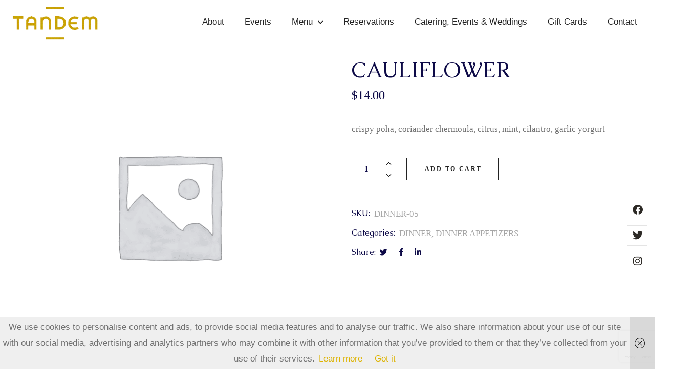

--- FILE ---
content_type: text/html; charset=UTF-8
request_url: https://www.tandemcarrboro.com/product/cauliflower/
body_size: 33453
content:
<!DOCTYPE html><html lang="en-US"><head><meta charset="UTF-8"><meta name="viewport" content="width=device-width, initial-scale=1.0, viewport-fit=cover" /> <!--noptimize-->
        <script type = "text/javascript">

            // 
            // Get screen dimensions, device pixel ration and set in a cookie.
            // 
            
                            var screen_width = screen.width;
            
            var devicePixelRatio = window.devicePixelRatio ? window.devicePixelRatio : 1;

            document.cookie = 'resolution=' + screen_width + ',' + devicePixelRatio + '; SameSite=Strict; path=/';

        </script> 
        <!--/noptimize--><title>CAULIFLOWER &#8211; Tandem Carrboro</title><meta name='robots' content='max-image-preview:large' /><link rel='dns-prefetch' href='//www.tandemcarrboro.com' /><link rel='dns-prefetch' href='//fonts.googleapis.com' /><link rel="alternate" type="application/rss+xml" title="Tandem Carrboro &raquo; Feed" href="https://www.tandemcarrboro.com/feed/" /><link rel="alternate" type="application/rss+xml" title="Tandem Carrboro &raquo; Comments Feed" href="https://www.tandemcarrboro.com/comments/feed/" />  <script defer src="[data-uri]"></script> <link rel='stylesheet' id='dripicons-css' href='https://www.tandemcarrboro.com/wp-content/plugins/gaspard-core/inc/icons/dripicons/assets/css/dripicons.min.css?ver=6.5.7' type='text/css' media='all' /><link rel='stylesheet' id='elegant-icons-css' href='https://www.tandemcarrboro.com/wp-content/plugins/gaspard-core/inc/icons/elegant-icons/assets/css/elegant-icons.min.css?ver=6.5.7' type='text/css' media='all' /><link rel='stylesheet' id='font-awesome-css' href='https://www.tandemcarrboro.com/wp-content/plugins/gaspard-core/inc/icons/font-awesome/assets/css/all.min.css?ver=6.5.7' type='text/css' media='all' /><link rel='stylesheet' id='ionicons-css' href='https://www.tandemcarrboro.com/wp-content/plugins/gaspard-core/inc/icons/ionicons/assets/css/ionicons.min.css?ver=6.5.7' type='text/css' media='all' /><link rel='stylesheet' id='linea-icons-css' href='https://www.tandemcarrboro.com/wp-content/plugins/gaspard-core/inc/icons/linea-icons/assets/css/linea-icons.min.css?ver=6.5.7' type='text/css' media='all' /><link rel='stylesheet' id='linear-icons-css' href='https://www.tandemcarrboro.com/wp-content/plugins/gaspard-core/inc/icons/linear-icons/assets/css/linear-icons.min.css?ver=6.5.7' type='text/css' media='all' /><link rel='stylesheet' id='material-icons-css' href='https://fonts.googleapis.com/icon?family=Material+Icons&#038;ver=6.5.7' type='text/css' media='all' /><link rel='stylesheet' id='simple-line-icons-css' href='https://www.tandemcarrboro.com/wp-content/plugins/gaspard-core/inc/icons/simple-line-icons/assets/css/simple-line-icons.min.css?ver=6.5.7' type='text/css' media='all' /><style id='wp-emoji-styles-inline-css' type='text/css'>img.wp-smiley, img.emoji {
		display: inline !important;
		border: none !important;
		box-shadow: none !important;
		height: 1em !important;
		width: 1em !important;
		margin: 0 0.07em !important;
		vertical-align: -0.1em !important;
		background: none !important;
		padding: 0 !important;
	}</style><link rel='stylesheet' id='wp-block-library-css' href='https://www.tandemcarrboro.com/wp-includes/css/dist/block-library/style.min.css?ver=6.5.7' type='text/css' media='all' /><link rel='stylesheet' id='mediaelement-css' href='https://www.tandemcarrboro.com/wp-includes/js/mediaelement/mediaelementplayer-legacy.min.css?ver=4.2.17' type='text/css' media='all' /><link rel='stylesheet' id='wp-mediaelement-css' href='https://www.tandemcarrboro.com/wp-includes/js/mediaelement/wp-mediaelement.min.css?ver=6.5.7' type='text/css' media='all' /><style id='jetpack-sharing-buttons-style-inline-css' type='text/css'>.jetpack-sharing-buttons__services-list{display:flex;flex-direction:row;flex-wrap:wrap;gap:0;list-style-type:none;margin:5px;padding:0}.jetpack-sharing-buttons__services-list.has-small-icon-size{font-size:12px}.jetpack-sharing-buttons__services-list.has-normal-icon-size{font-size:16px}.jetpack-sharing-buttons__services-list.has-large-icon-size{font-size:24px}.jetpack-sharing-buttons__services-list.has-huge-icon-size{font-size:36px}@media print{.jetpack-sharing-buttons__services-list{display:none!important}}.editor-styles-wrapper .wp-block-jetpack-sharing-buttons{gap:0;padding-inline-start:0}ul.jetpack-sharing-buttons__services-list.has-background{padding:1.25em 2.375em}</style><style id='classic-theme-styles-inline-css' type='text/css'>/*! This file is auto-generated */
.wp-block-button__link{color:#fff;background-color:#32373c;border-radius:9999px;box-shadow:none;text-decoration:none;padding:calc(.667em + 2px) calc(1.333em + 2px);font-size:1.125em}.wp-block-file__button{background:#32373c;color:#fff;text-decoration:none}</style><style id='global-styles-inline-css' type='text/css'>body{--wp--preset--color--black: #000000;--wp--preset--color--cyan-bluish-gray: #abb8c3;--wp--preset--color--white: #ffffff;--wp--preset--color--pale-pink: #f78da7;--wp--preset--color--vivid-red: #cf2e2e;--wp--preset--color--luminous-vivid-orange: #ff6900;--wp--preset--color--luminous-vivid-amber: #fcb900;--wp--preset--color--light-green-cyan: #7bdcb5;--wp--preset--color--vivid-green-cyan: #00d084;--wp--preset--color--pale-cyan-blue: #8ed1fc;--wp--preset--color--vivid-cyan-blue: #0693e3;--wp--preset--color--vivid-purple: #9b51e0;--wp--preset--gradient--vivid-cyan-blue-to-vivid-purple: linear-gradient(135deg,rgba(6,147,227,1) 0%,rgb(155,81,224) 100%);--wp--preset--gradient--light-green-cyan-to-vivid-green-cyan: linear-gradient(135deg,rgb(122,220,180) 0%,rgb(0,208,130) 100%);--wp--preset--gradient--luminous-vivid-amber-to-luminous-vivid-orange: linear-gradient(135deg,rgba(252,185,0,1) 0%,rgba(255,105,0,1) 100%);--wp--preset--gradient--luminous-vivid-orange-to-vivid-red: linear-gradient(135deg,rgba(255,105,0,1) 0%,rgb(207,46,46) 100%);--wp--preset--gradient--very-light-gray-to-cyan-bluish-gray: linear-gradient(135deg,rgb(238,238,238) 0%,rgb(169,184,195) 100%);--wp--preset--gradient--cool-to-warm-spectrum: linear-gradient(135deg,rgb(74,234,220) 0%,rgb(151,120,209) 20%,rgb(207,42,186) 40%,rgb(238,44,130) 60%,rgb(251,105,98) 80%,rgb(254,248,76) 100%);--wp--preset--gradient--blush-light-purple: linear-gradient(135deg,rgb(255,206,236) 0%,rgb(152,150,240) 100%);--wp--preset--gradient--blush-bordeaux: linear-gradient(135deg,rgb(254,205,165) 0%,rgb(254,45,45) 50%,rgb(107,0,62) 100%);--wp--preset--gradient--luminous-dusk: linear-gradient(135deg,rgb(255,203,112) 0%,rgb(199,81,192) 50%,rgb(65,88,208) 100%);--wp--preset--gradient--pale-ocean: linear-gradient(135deg,rgb(255,245,203) 0%,rgb(182,227,212) 50%,rgb(51,167,181) 100%);--wp--preset--gradient--electric-grass: linear-gradient(135deg,rgb(202,248,128) 0%,rgb(113,206,126) 100%);--wp--preset--gradient--midnight: linear-gradient(135deg,rgb(2,3,129) 0%,rgb(40,116,252) 100%);--wp--preset--font-size--small: 13px;--wp--preset--font-size--medium: 20px;--wp--preset--font-size--large: 36px;--wp--preset--font-size--x-large: 42px;--wp--preset--font-family--inter: "Inter", sans-serif;--wp--preset--font-family--cardo: Cardo;--wp--preset--spacing--20: 0.44rem;--wp--preset--spacing--30: 0.67rem;--wp--preset--spacing--40: 1rem;--wp--preset--spacing--50: 1.5rem;--wp--preset--spacing--60: 2.25rem;--wp--preset--spacing--70: 3.38rem;--wp--preset--spacing--80: 5.06rem;--wp--preset--shadow--natural: 6px 6px 9px rgba(0, 0, 0, 0.2);--wp--preset--shadow--deep: 12px 12px 50px rgba(0, 0, 0, 0.4);--wp--preset--shadow--sharp: 6px 6px 0px rgba(0, 0, 0, 0.2);--wp--preset--shadow--outlined: 6px 6px 0px -3px rgba(255, 255, 255, 1), 6px 6px rgba(0, 0, 0, 1);--wp--preset--shadow--crisp: 6px 6px 0px rgba(0, 0, 0, 1);}:where(.is-layout-flex){gap: 0.5em;}:where(.is-layout-grid){gap: 0.5em;}body .is-layout-flex{display: flex;}body .is-layout-flex{flex-wrap: wrap;align-items: center;}body .is-layout-flex > *{margin: 0;}body .is-layout-grid{display: grid;}body .is-layout-grid > *{margin: 0;}:where(.wp-block-columns.is-layout-flex){gap: 2em;}:where(.wp-block-columns.is-layout-grid){gap: 2em;}:where(.wp-block-post-template.is-layout-flex){gap: 1.25em;}:where(.wp-block-post-template.is-layout-grid){gap: 1.25em;}.has-black-color{color: var(--wp--preset--color--black) !important;}.has-cyan-bluish-gray-color{color: var(--wp--preset--color--cyan-bluish-gray) !important;}.has-white-color{color: var(--wp--preset--color--white) !important;}.has-pale-pink-color{color: var(--wp--preset--color--pale-pink) !important;}.has-vivid-red-color{color: var(--wp--preset--color--vivid-red) !important;}.has-luminous-vivid-orange-color{color: var(--wp--preset--color--luminous-vivid-orange) !important;}.has-luminous-vivid-amber-color{color: var(--wp--preset--color--luminous-vivid-amber) !important;}.has-light-green-cyan-color{color: var(--wp--preset--color--light-green-cyan) !important;}.has-vivid-green-cyan-color{color: var(--wp--preset--color--vivid-green-cyan) !important;}.has-pale-cyan-blue-color{color: var(--wp--preset--color--pale-cyan-blue) !important;}.has-vivid-cyan-blue-color{color: var(--wp--preset--color--vivid-cyan-blue) !important;}.has-vivid-purple-color{color: var(--wp--preset--color--vivid-purple) !important;}.has-black-background-color{background-color: var(--wp--preset--color--black) !important;}.has-cyan-bluish-gray-background-color{background-color: var(--wp--preset--color--cyan-bluish-gray) !important;}.has-white-background-color{background-color: var(--wp--preset--color--white) !important;}.has-pale-pink-background-color{background-color: var(--wp--preset--color--pale-pink) !important;}.has-vivid-red-background-color{background-color: var(--wp--preset--color--vivid-red) !important;}.has-luminous-vivid-orange-background-color{background-color: var(--wp--preset--color--luminous-vivid-orange) !important;}.has-luminous-vivid-amber-background-color{background-color: var(--wp--preset--color--luminous-vivid-amber) !important;}.has-light-green-cyan-background-color{background-color: var(--wp--preset--color--light-green-cyan) !important;}.has-vivid-green-cyan-background-color{background-color: var(--wp--preset--color--vivid-green-cyan) !important;}.has-pale-cyan-blue-background-color{background-color: var(--wp--preset--color--pale-cyan-blue) !important;}.has-vivid-cyan-blue-background-color{background-color: var(--wp--preset--color--vivid-cyan-blue) !important;}.has-vivid-purple-background-color{background-color: var(--wp--preset--color--vivid-purple) !important;}.has-black-border-color{border-color: var(--wp--preset--color--black) !important;}.has-cyan-bluish-gray-border-color{border-color: var(--wp--preset--color--cyan-bluish-gray) !important;}.has-white-border-color{border-color: var(--wp--preset--color--white) !important;}.has-pale-pink-border-color{border-color: var(--wp--preset--color--pale-pink) !important;}.has-vivid-red-border-color{border-color: var(--wp--preset--color--vivid-red) !important;}.has-luminous-vivid-orange-border-color{border-color: var(--wp--preset--color--luminous-vivid-orange) !important;}.has-luminous-vivid-amber-border-color{border-color: var(--wp--preset--color--luminous-vivid-amber) !important;}.has-light-green-cyan-border-color{border-color: var(--wp--preset--color--light-green-cyan) !important;}.has-vivid-green-cyan-border-color{border-color: var(--wp--preset--color--vivid-green-cyan) !important;}.has-pale-cyan-blue-border-color{border-color: var(--wp--preset--color--pale-cyan-blue) !important;}.has-vivid-cyan-blue-border-color{border-color: var(--wp--preset--color--vivid-cyan-blue) !important;}.has-vivid-purple-border-color{border-color: var(--wp--preset--color--vivid-purple) !important;}.has-vivid-cyan-blue-to-vivid-purple-gradient-background{background: var(--wp--preset--gradient--vivid-cyan-blue-to-vivid-purple) !important;}.has-light-green-cyan-to-vivid-green-cyan-gradient-background{background: var(--wp--preset--gradient--light-green-cyan-to-vivid-green-cyan) !important;}.has-luminous-vivid-amber-to-luminous-vivid-orange-gradient-background{background: var(--wp--preset--gradient--luminous-vivid-amber-to-luminous-vivid-orange) !important;}.has-luminous-vivid-orange-to-vivid-red-gradient-background{background: var(--wp--preset--gradient--luminous-vivid-orange-to-vivid-red) !important;}.has-very-light-gray-to-cyan-bluish-gray-gradient-background{background: var(--wp--preset--gradient--very-light-gray-to-cyan-bluish-gray) !important;}.has-cool-to-warm-spectrum-gradient-background{background: var(--wp--preset--gradient--cool-to-warm-spectrum) !important;}.has-blush-light-purple-gradient-background{background: var(--wp--preset--gradient--blush-light-purple) !important;}.has-blush-bordeaux-gradient-background{background: var(--wp--preset--gradient--blush-bordeaux) !important;}.has-luminous-dusk-gradient-background{background: var(--wp--preset--gradient--luminous-dusk) !important;}.has-pale-ocean-gradient-background{background: var(--wp--preset--gradient--pale-ocean) !important;}.has-electric-grass-gradient-background{background: var(--wp--preset--gradient--electric-grass) !important;}.has-midnight-gradient-background{background: var(--wp--preset--gradient--midnight) !important;}.has-small-font-size{font-size: var(--wp--preset--font-size--small) !important;}.has-medium-font-size{font-size: var(--wp--preset--font-size--medium) !important;}.has-large-font-size{font-size: var(--wp--preset--font-size--large) !important;}.has-x-large-font-size{font-size: var(--wp--preset--font-size--x-large) !important;}
.wp-block-navigation a:where(:not(.wp-element-button)){color: inherit;}
:where(.wp-block-post-template.is-layout-flex){gap: 1.25em;}:where(.wp-block-post-template.is-layout-grid){gap: 1.25em;}
:where(.wp-block-columns.is-layout-flex){gap: 2em;}:where(.wp-block-columns.is-layout-grid){gap: 2em;}
.wp-block-pullquote{font-size: 1.5em;line-height: 1.6;}</style><link rel='stylesheet' id='contact-form-7-css' href='https://www.tandemcarrboro.com/wp-content/cache/autoptimize/autoptimize_single_3fd2afa98866679439097f4ab102fe0a.php?ver=5.9.8' type='text/css' media='all' /><link rel='stylesheet' id='ctf_styles-css' href='https://www.tandemcarrboro.com/wp-content/plugins/custom-twitter-feeds/css/ctf-styles.min.css?ver=2.3.1' type='text/css' media='all' /><link rel='stylesheet' id='walcf7-datepicker-css-css' href='https://www.tandemcarrboro.com/wp-content/plugins/cf7-datetimepicker-pro/assets/css/jquery.datetimepicker.min.css?ver=1.0.0' type='text/css' media='all' /><style id='woocommerce-inline-inline-css' type='text/css'>.woocommerce form .form-row .required { visibility: visible; }</style><link rel='stylesheet' id='dashicons-css' href='https://www.tandemcarrboro.com/wp-includes/css/dashicons.min.css?ver=6.5.7' type='text/css' media='all' /><link rel='stylesheet' id='woocommerce-addons-css-css' href='https://www.tandemcarrboro.com/wp-content/cache/autoptimize/autoptimize_single_567b1ef5a187990fe66500f29a69ba67.php?ver=4.1.0' type='text/css' media='all' /><link rel='stylesheet' id='select2-css' href='https://www.tandemcarrboro.com/wp-content/cache/autoptimize/autoptimize_single_335074e1d9178324cdfbc4d12292ac56.php?ver=9.4.4' type='text/css' media='all' /><link rel='stylesheet' id='gaspard-core-dashboard-style-css' href='https://www.tandemcarrboro.com/wp-content/plugins/gaspard-core/inc/core-dashboard/assets/css/core-dashboard.min.css?ver=6.5.7' type='text/css' media='all' /><link rel='stylesheet' id='perfect-scrollbar-css' href='https://www.tandemcarrboro.com/wp-content/cache/autoptimize/autoptimize_single_750f5ddb4440943c63b8dc8995eef9d3.php?ver=6.5.7' type='text/css' media='all' /><link rel='stylesheet' id='swiper-css' href='https://www.tandemcarrboro.com/wp-content/plugins/elementor/assets/lib/swiper/v8/css/swiper.min.css?ver=8.4.5' type='text/css' media='all' /><link rel='stylesheet' id='gaspard-main-css' href='https://www.tandemcarrboro.com/wp-content/themes/gaspard/assets/css/main.min.css?ver=6.5.7' type='text/css' media='all' /><link rel='stylesheet' id='gaspard-core-style-css' href='https://www.tandemcarrboro.com/wp-content/plugins/gaspard-core/assets/css/gaspard-core.min.css?ver=6.5.7' type='text/css' media='all' /><link rel='stylesheet' id='wpsms-front-css' href='https://www.tandemcarrboro.com/wp-content/cache/autoptimize/autoptimize_single_a1c5f59682465952ee27d242e7bea74a.php?ver=7.1' type='text/css' media='all' /><link rel='stylesheet' id='gaspard-child-style-css' href='https://www.tandemcarrboro.com/wp-content/themes/gaspard-child/style.css?ver=6.5.7' type='text/css' media='all' /><link rel='stylesheet' id='magnific-popup-css' href='https://www.tandemcarrboro.com/wp-content/cache/autoptimize/autoptimize_single_f4e9320eb46cd43d112baefc59cecf62.php?ver=6.5.7' type='text/css' media='all' /><link rel='stylesheet' id='gaspard-google-fonts-css' href='https://fonts.googleapis.com/css?family=Caudex%3A300%2C400%2C500%2C600%2C700%2C300i%2C400i%2C500i%2C600i%2C700i%2C800%2C800i%2C900%7CCatamaran%3A300%2C400%2C500%2C600%2C700%2C300i%2C400i%2C500i%2C600i%2C700i%2C800%2C800i%2C900%7CItaliana%3A300%2C400%2C500%2C600%2C700%2C300i%2C400i%2C500i%2C600i%2C700i%2C800%2C800i%2C900%7COpen+Sans%3A300%2C400%2C500%2C600%2C700%2C300i%2C400i%2C500i%2C600i%2C700i%2C800%2C800i%2C900%7COpen+Sans+Condensed%3A300%2C400%2C500%2C600%2C700%2C300i%2C400i%2C500i%2C600i%2C700i%2C800%2C800i%2C900&#038;subset=latin-ext&#038;ver=1.0.0' type='text/css' media='all' /><link rel='stylesheet' id='gaspard-style-css' href='https://www.tandemcarrboro.com/wp-content/themes/gaspard/style.css?ver=6.5.7' type='text/css' media='all' /><style id='gaspard-style-inline-css' type='text/css'>.qodef-fullscreen-menu > ul > li > a { color: #ddb300;}.qodef-fullscreen-menu > ul >li.current-menu-ancestor > a, .qodef-fullscreen-menu > ul >li.current-menu-item > a { color: #ddb300;}.qodef--boxed #qodef-page-wrapper { background-color: #ffffff;}.qodef--boxed { background-color: #ffffff;background-attachment: fixed;}#qodef-page-inner { padding: 0px 0px 0px 0px;}input[type=submit], .qodef-h1 a:hover, h1 a:hover, .qodef-h2 a:hover, h2 a:hover, .qodef-h3 a:hover, h3 a:hover, .qodef-h4 a:hover, h4 a:hover, .qodef-h5 a:hover, h5 a:hover, .qodef-h6 a:hover, h6 a:hover, a:hover, p a:hover, .qodef-theme-button, button[type=submit], #qodef-page-header .widget_icl_lang_sel_widget .wpml-ls-legacy-dropdown .wpml-ls-item-toggle:hover, #qodef-page-header .widget_icl_lang_sel_widget .wpml-ls-legacy-dropdown-click .wpml-ls-item-toggle:hover, #qodef-page-header .widget_icl_lang_sel_widget .wpml-ls-legacy-dropdown .wpml-ls-sub-menu .wpml-ls-item a:hover, #qodef-page-header .widget_icl_lang_sel_widget .wpml-ls-legacy-dropdown-click .wpml-ls-sub-menu .wpml-ls-item a:hover, #qodef-page-header .widget_icl_lang_sel_widget .wpml-ls-legacy-list-horizontal ul li a:hover, #qodef-page-header .widget_icl_lang_sel_widget .wpml-ls-legacy-list-vertical ul li a:hover, #qodef-page-mobile-header .widget_icl_lang_sel_widget .wpml-ls-legacy-dropdown .wpml-ls-item-toggle:hover, #qodef-page-mobile-header .widget_icl_lang_sel_widget .wpml-ls-legacy-dropdown-click .wpml-ls-item-toggle:hover, #qodef-page-mobile-header .widget_icl_lang_sel_widget .wpml-ls-legacy-dropdown .wpml-ls-sub-menu .wpml-ls-item a:hover, #qodef-page-mobile-header .widget_icl_lang_sel_widget .wpml-ls-legacy-dropdown-click .wpml-ls-sub-menu .wpml-ls-item a:hover, #qodef-page-mobile-header .widget_icl_lang_sel_widget .wpml-ls-legacy-list-horizontal ul li a:hover, #qodef-page-mobile-header .widget_icl_lang_sel_widget .wpml-ls-legacy-list-vertical ul li a:hover, #qodef-page-sidebar .widget_icl_lang_sel_widget .wpml-ls-legacy-dropdown .wpml-ls-item-toggle:hover, #qodef-page-sidebar .widget_icl_lang_sel_widget .wpml-ls-legacy-dropdown-click .wpml-ls-item-toggle:hover, #qodef-page-sidebar .widget_icl_lang_sel_widget .wpml-ls-legacy-dropdown .wpml-ls-sub-menu .wpml-ls-item a:hover, #qodef-page-sidebar .widget_icl_lang_sel_widget .wpml-ls-legacy-dropdown-click .wpml-ls-sub-menu .wpml-ls-item a:hover, #qodef-page-sidebar .widget_icl_lang_sel_widget .wpml-ls-legacy-list-horizontal ul li a:hover, #qodef-page-sidebar .widget_icl_lang_sel_widget .wpml-ls-legacy-list-vertical ul li a:hover, #qodef-page-footer .widget_icl_lang_sel_widget .wpml-ls-legacy-dropdown .wpml-ls-item-toggle:hover, #qodef-page-footer .widget_icl_lang_sel_widget .wpml-ls-legacy-dropdown-click .wpml-ls-item-toggle:hover, #qodef-page-footer .widget_icl_lang_sel_widget .wpml-ls-legacy-dropdown .wpml-ls-sub-menu .wpml-ls-item a:hover, #qodef-page-footer .widget_icl_lang_sel_widget .wpml-ls-legacy-dropdown-click .wpml-ls-sub-menu .wpml-ls-item a:hover, #qodef-side-area .widget_icl_lang_sel_widget .wpml-ls-legacy-dropdown .wpml-ls-item-toggle:hover, #qodef-side-area .widget_icl_lang_sel_widget .wpml-ls-legacy-dropdown-click .wpml-ls-item-toggle:hover, #qodef-side-area .widget_icl_lang_sel_widget .wpml-ls-legacy-dropdown .wpml-ls-sub-menu .wpml-ls-item a:hover, #qodef-side-area .widget_icl_lang_sel_widget .wpml-ls-legacy-dropdown-click .wpml-ls-sub-menu .wpml-ls-item a:hover, #qodef-404-page .qodef-404-button.qodef-404-btn--light .qodef-button:hover, .qodef-blog .qodef-blog-item .qodef-e-info .qodef-e-info-item:after, .qodef-blog .qodef-blog-item .qodef-e-info .qodef-e-info-item a:hover, .qodef-blog .qodef-blog-item .qodef-e-info .qodef-e-info-item.qodef-e-info-category a:after, .qodef-blog .qodef-blog-item .qodef-e-info .qodef-e-info-item.qodef-e-info-tags a:after, .qodef-blog .qodef-blog-item.format-link .qodef-e-link:hover .qodef-e-link-author, #qodef-page-comments-list .qodef-m-comments #cancel-comment-reply-link, #qodef-page-comments-list .qodef-comment-item .qodef-e-links>*, .wp-block-button .wp-block-button__link.qodef--light, .wp-block-button .wp-block-button__link:hover, .wp-block-button.is-style-outline .wp-block-button__link, .wp-block-button.is-style-outline .wp-block-button__link:hover.qodef--light, .wp-block-file:hover, .qodef-m-pagination.qodef--infinite-scroll .qodef-infinite-scroll-spinner, .qodef-pagination--on.qodef-pagination-type--load-more .qodef-loading-spinner, .qodef-single-links>span:not(.qodef-m-single-links-title), .qodef-search .qodef-search-form .qodef-search-form-button:hover, .widget .qodef-widget-title a:hover, .widget a:hover, .widget div>ul:not(.qodef-shortcode-list) li a:hover, .widget>ul:not(.qodef-shortcode-list) li a:hover, .widget.widget_recent_entries ul li a:hover, .widget.widget_calendar tfoot a:hover, .widget.widget_rss ul .rsswidget, .widget.widget_search button:hover, .widget.widget_tag_cloud .tagcloud a:after, .widget.widget_tag_cloud .tagcloud a:hover, .widget.widget_gaspard_core_working_hours_list .qodef-working-hours-list .qodef-e-day, #qodef-top-area .widget div>ul:not(.qodef-shortcode-list) li a:hover, #qodef-top-area .widget>ul:not(.qodef-shortcode-list) li a:hover, #qodef-top-area .widget.widget_search button:hover, #qodef-top-area .widget.widget_tag_cloud .tagcloud a:hover, .qodef-mega-menu-widget-holder .widget .qodef-widget-title a:hover, .qodef-mega-menu-widget-holder .widget a:hover, .qodef-mega-menu-widget-holder .widget div>ul:not(.qodef-shortcode-list) li a:hover, .qodef-mega-menu-widget-holder .widget>ul:not(.qodef-shortcode-list) li a:hover, .qodef-mega-menu-widget-holder .widget.widget_recent_entries ul li a:hover, .qodef-mega-menu-widget-holder .widget.widget_calendar tfoot a:hover, .qodef-mega-menu-widget-holder .widget.widget_rss ul .rsswidget, .qodef-mega-menu-widget-holder .widget.widget_search button:hover, .qodef-mega-menu-widget-holder .widget.widget_tag_cloud .tagcloud a:after, .qodef-mega-menu-widget-holder .widget.widget_tag_cloud .tagcloud a:hover, .qodef-mega-menu-widget-holder .widget.widget_gaspard_core_working_hours_list .qodef-working-hours-list .qodef-e-day, #qodef-woo-page .added_to_cart, #qodef-woo-page .button, .qodef-woo-shortcode .added_to_cart, .qodef-woo-shortcode .button, #qodef-woo-page .added_to_cart:hover.qodef--light, #qodef-woo-page .button:hover.qodef--light, .qodef-woo-shortcode .added_to_cart:hover.qodef--light, .qodef-woo-shortcode .button:hover.qodef--light, .woocommerce-page div.woocommerce>.return-to-shop a, .woocommerce-page div.woocommerce>.return-to-shop a:hover.qodef--light, .woocommerce-account .woocommerce-MyAccount-navigation ul li.is-active a, .woocommerce-account .button, .woocommerce-account .button:hover.qodef--light, .woocommerce-account .woocommerce-form-login .woocommerce-LostPassword a:hover, .qodef-woo-product-list .qodef-woo-product-inner:hover .qodef-woo-product-title, .qodef-woo-product-list .qodef-woo-product-categories .qodef-category-separator, #qodef-woo-page.qodef--single .product_meta .qodef-woo-meta-value a:hover, .widget.widget_layered_nav ul li.chosen a, .widget.widget_product_search button:hover, .widget.widget_product_tag_cloud .tagcloud a:after, .widget.widget_product_tag_cloud .tagcloud a:hover, .widget.widget_products .qodef-woo-product-title a:hover, .widget.widget_recent_reviews .qodef-woo-product-title a:hover, .widget.widget_recently_viewed_products .qodef-woo-product-title a:hover, .widget.widget_top_rated_products .qodef-woo-product-title a:hover, #qodef-page-footer .widget.widget_layered_nav ul li.chosen a, #qodef-page-footer .widget.widget_product_search button:hover, #qodef-page-footer .widget.widget_product_tag_cloud .tagcloud a:after, #qodef-page-footer .widget.widget_product_tag_cloud .tagcloud a:hover, #qodef-page-footer .widget.widget_products .qodef-woo-product-title a:hover, #qodef-page-footer .widget.widget_recent_reviews .qodef-woo-product-title a:hover, #qodef-page-footer .widget.widget_recently_viewed_products .qodef-woo-product-title a:hover, #qodef-page-footer .widget.widget_top_rated_products .qodef-woo-product-title a:hover, .qodef-blog.qodef-item-layout--minimal article .qodef-e-info-date a:hover, .qodef-blog.qodef-item-layout--minimal article .qodef-e-title a:hover, #qodef-single-post-navigation .qodef-m-nav:hover, #qodef-multiple-map-notice, .qodef-map-marker-holder .qodef-info-window-inner .qodef-info-window-link:hover~.qodef-info-window-details .qodef-info-window-title, .qodef-cf7-reservation input[type=email]:focus, .qodef-cf7-reservation input[type=number]:focus, .qodef-cf7-reservation input[type=password]:focus, .qodef-cf7-reservation input[type=search]:focus, .qodef-cf7-reservation input[type=tel]:focus, .qodef-cf7-reservation input[type=text]:focus, .qodef-cf7-reservation input[type=url]:focus, .qodef-cf7-reservation textarea:focus, #qodef-top-area .qodef-woo-dropdown-cart .qodef-woo-dropdown-items a:hover, .qodef-woo-dropdown-cart .qodef-m-action-link.qodef--light, .qodef-woo-dropdown-cart .qodef-m-action-link:hover, .qodef-team-list-item .qodef-e-info-holder .qodef-e-social-icons a:hover, .qodef-team-list-item .qodef-booking-form-single .qodef-bf-form-response-holder, .qodef-search-cover-form .qodef-m-form-field, .qodef-search-cover-form .qodef-m-form-field:focus, .qodef-fullscreen-search-holder .qodef-m-form-submit:hover, .qodef-button.qodef-layout--filled.qodef--light, .qodef-button.qodef-layout--filled:hover, .qodef-button.qodef-layout--outlined, .qodef-button.qodef-layout--outlined:hover.qodef--light, .qodef-button.qodef-layout--textual, .widget.widget_gaspard_core_button a, .qodef-section-title .qodef-m-text a:hover, .qodef-stamp, #qodef-page-spinner .qodef-m-inner, .widget.widget_gaspard_core_social_icons_group .qodef-icon-holder a, .qodef-header--dark .qodef-content-side.qodef-on-scrool-hide .widget.widget_gaspard_core_social_icons_group .qodef-icon-holder a, .qodef-header--light .qodef-content-side.qodef-on-scrool-hide .widget.widget_gaspard_core_social_icons_group .qodef-icon-holder.qodef-layout--circle a, .qodef-weather-widget .qodef-m-weather-icon, .qodef-weather-widget .qodef-e-heading-description { color: #ddb300;}.wp-block-cover-image h1 a:hover, .wp-block-cover-image h2 a:hover, .wp-block-cover-image h3 a:hover, .wp-block-cover-image h4 a:hover, .wp-block-cover-image h5 a:hover, .wp-block-cover-image h6 a:hover, .wp-block-cover-image p a:hover, .wp-block-cover h1 a:hover, .wp-block-cover h2 a:hover, .wp-block-cover h3 a:hover, .wp-block-cover h4 a:hover, .wp-block-cover h5 a:hover, .wp-block-cover h6 a:hover, .wp-block-cover p a:hover, .qodef-woo-product-list .qodef-woo-product-price-cart-holder>a, .widget.woocommerce .button, .widget.widget_layered_nav button, #qodef-page-footer .widget.widget_layered_nav button { color: #ddb300!important;}input[type=submit].qodef--light .qodef-m-bckg-holder, input[type=submit].qodef--light:after, .qodef-theme-button.qodef--light .qodef-m-bckg-holder, .qodef-theme-button.qodef--light:after, button[type=submit].qodef--light .qodef-m-bckg-holder, button[type=submit].qodef--light:after, body .select2-container--default .select2-dropdown, .error404 #qodef-page-outer, #qodef-page-comments-list .qodef-m-comments #cancel-comment-reply-link.qodef--light .qodef-m-bckg-holder, #qodef-page-comments-list .qodef-m-comments #cancel-comment-reply-link.qodef--light:after, #qodef-page-comments-list .qodef-comment-item .qodef-e-links>.qodef--light .qodef-m-bckg-holder, #qodef-page-comments-list .qodef-comment-item .qodef-e-links>.qodef--light:after, #qodef-page-footer-top-area, #qodef-page-footer-bottom-area, .wp-block-button .wp-block-button__link, .wp-block-button .wp-block-button__link.qodef--light .qodef-m-bckg-holder, .wp-block-button .wp-block-button__link.qodef--light:after, .wp-block-button.is-style-outline .wp-block-button__link .qodef-m-bckg-holder, .wp-block-button.is-style-outline .wp-block-button__link:after, .qodef-mobile-header-navigation, .qodef-header-navigation ul li.qodef-menu-item--narrow ul, #qodef-woo-page .added_to_cart .qodef-m-bckg-holder, #qodef-woo-page .added_to_cart:after, #qodef-woo-page .button .qodef-m-bckg-holder, #qodef-woo-page .button:after, .qodef-woo-shortcode .added_to_cart .qodef-m-bckg-holder, .qodef-woo-shortcode .added_to_cart:after, .qodef-woo-shortcode .button .qodef-m-bckg-holder, .qodef-woo-shortcode .button:after, .woocommerce-page div.woocommerce>.return-to-shop a .qodef-m-bckg-holder, .woocommerce-page div.woocommerce>.return-to-shop a:after, .woocommerce-account .button .qodef-m-bckg-holder, .woocommerce-account .button:after, #qodef-woo-page.qodef--single .woocommerce-tabs .wc-tabs li a:after, .widget.widget_price_filter .price_slider_wrapper .ui-widget-content .ui-slider-handle, .widget.widget_price_filter .price_slider_wrapper .ui-widget-content .ui-slider-range, #qodef-page-footer .widget.widget_price_filter .price_slider_wrapper .ui-widget-content .ui-slider-handle, #qodef-page-footer .widget.widget_price_filter .price_slider_wrapper .ui-widget-content .ui-slider-range, #qodef-back-to-top, #qodef-top-area, .qodef-places-geo-radius .noUi-target .noUi-connect, .qodef-places-geo-radius .noUi-target .noUi-handle, .qodef-header-navigation ul li.qodef-menu-item--wide .qodef-drop-down-second, .qodef-woo-dropdown-cart .qodef-m-dropdown-inner, .qodef-woo-dropdown-cart .qodef-m-action-link, .qodef-woo-dropdown-cart .qodef-m-action-link.qodef--light .qodef-m-bckg-holder, .qodef-woo-dropdown-cart .qodef-m-action-link.qodef--light:after, .qodef-woo-dropdown-cart .qodef-m-action-link.qodef-m-action-link-cart .qodef-m-bckg-holder, .qodef-woo-dropdown-cart .qodef-m-action-link.qodef-m-action-link-cart:after, .qodef-team-showcase .qodef-team-holder .qodef-team-holder-inner:before, .qodef-testimonials-list .swiper-pagination-bullets .swiper-pagination-bullet:before, .qodef-button.qodef-layout--filled, .qodef-button.qodef-layout--filled.qodef--light .qodef-m-bckg-holder, .qodef-button.qodef-layout--filled.qodef--light:after, .qodef-button.qodef-layout--outlined .qodef-m-bckg-holder, .qodef-button.qodef-layout--outlined:after, .qodef-button.qodef-layout--textual.qodef--light .qodef-m-bckg-holder, .qodef-button.qodef-layout--textual.qodef--light:after, .qodef-icon-holder.qodef-layout--circle, .qodef-icon-holder.qodef-layout--square, .qodef-stamp .qodef-m-left-line, .qodef-stamp .qodef-m-right-line, .qodef-tabs.qodef-layout--simple .qodef-tabs-navigation li a:after, #qodef-side-area, #qodef-page-spinner.qodef-layout--progress-bar .qodef-m-spinner-line-front, .widget.widget_gaspard_core_social_icons_group .qodef-icon-holder.qodef-layout--circle, .qodef-header--dark .qodef-content-side.qodef-on-scrool-hide .widget.widget_gaspard_core_social_icons_group .qodef-icon-holder.qodef-layout--circle { background-color: #ddb300;}#ui-datepicker-div, .qodef-woo-product-list.qodef-skin--light .qodef-woo-product-inner .qodef-woo-product-price-cart-holder>a:after, .qodef-woo-product-list .qodef-woo-product-price-cart-holder>a.qodef--light .qodef-m-bckg-holder, .qodef-woo-product-list .qodef-woo-product-price-cart-holder>a.qodef--light:after, .widget.woocommerce .button.qodef--light .qodef-m-bckg-holder, .widget.woocommerce .button.qodef--light:after, .widget.widget_layered_nav button.qodef--light .qodef-m-bckg-holder, .widget.widget_layered_nav button.qodef--light:after, #qodef-page-footer .widget.widget_layered_nav button.qodef--light .qodef-m-bckg-holder, #qodef-page-footer .widget.widget_layered_nav button.qodef--light:after { background-color: #ddb300!important;}.wp-block-button .wp-block-button__link, .wp-block-button.is-style-outline .wp-block-button__link, .wp-block-button.is-style-outline .wp-block-button__link:hover, #qodef-woo-page .added_to_cart, #qodef-woo-page .button, .qodef-woo-shortcode .added_to_cart, .qodef-woo-shortcode .button, #qodef-woo-page .added_to_cart:hover, #qodef-woo-page .button:hover, .qodef-woo-shortcode .added_to_cart:hover, .qodef-woo-shortcode .button:hover, .woocommerce-page div.woocommerce>.return-to-shop a, .woocommerce-page div.woocommerce>.return-to-shop a:hover, .woocommerce-account .button, .woocommerce-account .button:hover, .qodef-button.qodef-layout--outlined, .qodef-button.qodef-layout--outlined:hover { border-color: #ddb300;}.qodef-frame-slider .qodef-frames-slider-holder .qodef-frame-slider-svg svg, .qodef-stamp .qodef-m-svg-in-center svg { fill-color: #ddb300;}.swiper-button-next svg,.swiper-button-prev svg, .qodef-search .qodef-search-form .qodef-search-form-button:hover svg *, .widget.widget_search button:hover svg *, #qodef-top-area .widget.widget_search button:hover svg *, .qodef-mega-menu-widget-holder .widget.widget_search button:hover svg *, .widget.widget_product_search button:hover svg *, #qodef-page-footer .widget.widget_product_search button:hover svg *, .qodef-testimonials-list .swiper-button-next svg,.qodef-testimonials-list .swiper-button-prev svg,.qodef-testimonials-list~.swiper-button-next svg,.qodef-testimonials-list~.swiper-button-prev svg { stroke-color: #ddb300;}.qodef-header-sticky { background-color: #ffffff;border-bottom: 1px solid rgba(222,218,212,.4);}.qodef-header-sticky .qodef-header-sticky-inner { padding-left: 40px;padding-right: 40px;}.qodef-header-navigation> ul > li > a { color: #ddb300;}.qodef-header-navigation > ul > li.qodef-menu-item--narrow .qodef-drop-down-second ul li a { color: #ffffff;}.qodef-header-navigation > ul > li.qodef-menu-item--narrow .qodef-drop-down-second ul li:hover > a { color: #ffffff;}.qodef-header-navigation > ul > li.qodef-menu-item--wide .qodef-drop-down-second-inner > ul > li > a { color: #ffffff;}h1 { color: #2d2a26;font-family: Arial;}a, p a { color: #ddb300;}.qodef-header--standard #qodef-404-page:after  { bottom: 100px;}.qodef-header--standard #qodef-404-page:after  { border-top: 1px solid rgba(222,218,212,.4);}.qodef-header--standard #qodef-page-header { height: 100px;border-bottom: 1px solid rgba(222,218,212,.4);}</style><link rel='stylesheet' id='gaspard-core-elementor-css' href='https://www.tandemcarrboro.com/wp-content/plugins/gaspard-core/inc/plugins/elementor/assets/css/elementor.min.css?ver=6.5.7' type='text/css' media='all' /><link rel='stylesheet' id='elementor-icons-css' href='https://www.tandemcarrboro.com/wp-content/plugins/elementor/assets/lib/eicons/css/elementor-icons.min.css?ver=5.30.0' type='text/css' media='all' /><link rel='stylesheet' id='elementor-frontend-css' href='https://www.tandemcarrboro.com/wp-content/plugins/elementor/assets/css/frontend.min.css?ver=3.23.4' type='text/css' media='all' /><link rel='stylesheet' id='elementor-post-3101-css' href='https://www.tandemcarrboro.com/wp-content/cache/autoptimize/autoptimize_single_ca17662f874033f7edc5d14a25dc4b7b.php?ver=1723179375' type='text/css' media='all' /><link rel='stylesheet' id='elementor-pro-css' href='https://www.tandemcarrboro.com/wp-content/plugins/elementor-pro/assets/css/frontend.min.css?ver=3.23.3' type='text/css' media='all' /><link rel='stylesheet' id='font-awesome-5-all-css' href='https://www.tandemcarrboro.com/wp-content/plugins/elementor/assets/lib/font-awesome/css/all.min.css?ver=3.23.4' type='text/css' media='all' /><link rel='stylesheet' id='font-awesome-4-shim-css' href='https://www.tandemcarrboro.com/wp-content/plugins/elementor/assets/lib/font-awesome/css/v4-shims.min.css?ver=3.23.4' type='text/css' media='all' /><link rel='stylesheet' id='elementor-global-css' href='https://www.tandemcarrboro.com/wp-content/cache/autoptimize/autoptimize_single_d1758bbe1c0d2fbed78fc2eb41cecc0a.php?ver=1723179376' type='text/css' media='all' /><link rel='stylesheet' id='elementor-post-4388-css' href='https://www.tandemcarrboro.com/wp-content/cache/autoptimize/autoptimize_single_1ca29cab46da47ef8995daee52ecd142.php?ver=1723180827' type='text/css' media='all' /><link rel='stylesheet' id='elementor-post-4391-css' href='https://www.tandemcarrboro.com/wp-content/cache/autoptimize/autoptimize_single_216495c30754ee826ef3c67990048dd6.php?ver=1723179376' type='text/css' media='all' /><link rel='stylesheet' id='google-fonts-1-css' href='https://fonts.googleapis.com/css?family=Libre+Caslon+Display%3A100%2C100italic%2C200%2C200italic%2C300%2C300italic%2C400%2C400italic%2C500%2C500italic%2C600%2C600italic%2C700%2C700italic%2C800%2C800italic%2C900%2C900italic&#038;display=auto&#038;ver=6.5.7' type='text/css' media='all' /><link rel='stylesheet' id='elementor-icons-shared-0-css' href='https://www.tandemcarrboro.com/wp-content/plugins/elementor/assets/lib/font-awesome/css/fontawesome.min.css?ver=5.15.3' type='text/css' media='all' /><link rel='stylesheet' id='elementor-icons-fa-solid-css' href='https://www.tandemcarrboro.com/wp-content/plugins/elementor/assets/lib/font-awesome/css/solid.min.css?ver=5.15.3' type='text/css' media='all' /><link rel='stylesheet' id='elementor-icons-fa-brands-css' href='https://www.tandemcarrboro.com/wp-content/plugins/elementor/assets/lib/font-awesome/css/brands.min.css?ver=5.15.3' type='text/css' media='all' /><link rel="preconnect" href="https://fonts.gstatic.com/" crossorigin><script type="text/javascript" src="https://www.tandemcarrboro.com/wp-includes/js/jquery/jquery.min.js?ver=3.7.1" id="jquery-core-js"></script> <script defer type="text/javascript" src="https://www.tandemcarrboro.com/wp-includes/js/jquery/jquery-migrate.min.js?ver=3.4.1" id="jquery-migrate-js"></script> <script type="text/javascript" src="https://www.tandemcarrboro.com/wp-content/plugins/woocommerce/assets/js/jquery-blockui/jquery.blockUI.min.js?ver=2.7.0-wc.9.4.4" id="jquery-blockui-js" defer="defer" data-wp-strategy="defer"></script> <script defer id="wc-add-to-cart-js-extra" src="[data-uri]"></script> <script type="text/javascript" src="https://www.tandemcarrboro.com/wp-content/plugins/woocommerce/assets/js/frontend/add-to-cart.min.js?ver=9.4.4" id="wc-add-to-cart-js" defer="defer" data-wp-strategy="defer"></script> <script type="text/javascript" src="https://www.tandemcarrboro.com/wp-content/plugins/woocommerce/assets/js/zoom/jquery.zoom.min.js?ver=1.7.21-wc.9.4.4" id="zoom-js" defer="defer" data-wp-strategy="defer"></script> <script defer id="wc-single-product-js-extra" src="[data-uri]"></script> <script type="text/javascript" src="https://www.tandemcarrboro.com/wp-content/plugins/woocommerce/assets/js/frontend/single-product.min.js?ver=9.4.4" id="wc-single-product-js" defer="defer" data-wp-strategy="defer"></script> <script type="text/javascript" src="https://www.tandemcarrboro.com/wp-content/plugins/woocommerce/assets/js/js-cookie/js.cookie.min.js?ver=2.1.4-wc.9.4.4" id="js-cookie-js" defer="defer" data-wp-strategy="defer"></script> <script defer id="woocommerce-js-extra" src="[data-uri]"></script> <script type="text/javascript" src="https://www.tandemcarrboro.com/wp-content/plugins/woocommerce/assets/js/frontend/woocommerce.min.js?ver=9.4.4" id="woocommerce-js" defer="defer" data-wp-strategy="defer"></script> <script type="text/javascript" src="https://www.tandemcarrboro.com/wp-content/plugins/woocommerce/assets/js/select2/select2.full.min.js?ver=4.0.3-wc.9.4.4" id="select2-js" defer="defer" data-wp-strategy="defer"></script> <script defer type="text/javascript" src="https://www.tandemcarrboro.com/wp-content/plugins/elementor/assets/lib/font-awesome/js/v4-shims.min.js?ver=3.23.4" id="font-awesome-4-shim-js"></script> <link rel="https://api.w.org/" href="https://www.tandemcarrboro.com/wp-json/" /><link rel="alternate" type="application/json" href="https://www.tandemcarrboro.com/wp-json/wp/v2/product/3945" /><link rel="EditURI" type="application/rsd+xml" title="RSD" href="https://www.tandemcarrboro.com/xmlrpc.php?rsd" /><meta name="generator" content="WordPress 6.5.7" /><meta name="generator" content="WooCommerce 9.4.4" /><link rel="canonical" href="https://www.tandemcarrboro.com/product/cauliflower/" /><link rel='shortlink' href='https://www.tandemcarrboro.com/?p=3945' /><link rel="alternate" type="application/json+oembed" href="https://www.tandemcarrboro.com/wp-json/oembed/1.0/embed?url=https%3A%2F%2Fwww.tandemcarrboro.com%2Fproduct%2Fcauliflower%2F" /><link rel="alternate" type="text/xml+oembed" href="https://www.tandemcarrboro.com/wp-json/oembed/1.0/embed?url=https%3A%2F%2Fwww.tandemcarrboro.com%2Fproduct%2Fcauliflower%2F&#038;format=xml" />  <script type="module" src="https://unpkg.com/x-frame-bypass"></script> 
<style type="text/css">/* Cart Sidebaar */
#woocommerce_widget_cart-3 { 
display: none !important;}

.cart-empty.woocommerce-info {
  font-family: Avenir Next, sans-serif !important;
  font-weight: lighter !important;
  color: #222222 !important;
  font-size: 30px !important;
}

/* front-end.css | http://box2216.temp.domains/~tandemc4/restaurant/public_html/wp-content/plugins/woocommerce-restaurant-ordering/assets/css/front-end.css?ver=1.2.1 */

.wc-restaurant-product-modal .name {
  font-family: Avenir Next, Sans-serif !important;
  font-size: 30px !important;
  font-weight: lighter !important;
  color: #222 !important;
}

.wc-restaurant-product-modal .order button {
  /* font-weight: 600; */
  font-weight: lighter !important;
  font-family: Avenir Next, sans-serif !important;
  line-height: 1.2 !important;
  color: #000 !important;
  background-color: #fff !important;
  border: solid 1px #000 !important;
  transition: all .5s ease-in-out !important;
}

.wc-restaurant-product-modal button:hover, .wc-restaurant-menu-product button:hover {
  background-color: #000 !important;
  color: #fff !important;
}
.wc-restaurant-product-modal .order.purchasable {
  margin-bottom: 20px !important;
}

/* front-end.css | http://box2216.temp.domains/~tandemc4/restaurant/public_html/wp-content/plugins/woocommerce-restaurant-ordering/assets/css/front-end.css?ver=1.2.1 */

.wc-restaurant-menu-product .description {
  /* color: #949494; */
  color: #222222 !important;
  font-family: Avenir Next !important;
  font-weight: 200 !important;
  font-size: 14px !important;
}

.wc-restaurant-menu-product .header .price .amount {
  font-family: Avenir Next,sans-serif !important;
  font-weight: lighter !important;
}

.wc-restaurant-product-modal .details p {
  font-family: Avenir Next,sans-serif !important;
  color: #222 !important; 
}

/* main.min.css | http://box2216.temp.domains/~tandemc4/restaurant/public_html/wp-content/themes/gaspard/assets/css/main.min.css?ver=5.7 */

#qodef-woo-page.qodef--cart .shop_table td.product-thumbnail {
  display: none !important;
}

#qodef-woo-page.qodef--cart .shop_table td.product-name a {
  /* font-family: Caudex,sans-serif; */
  /* font-weight: 400; */
  /* font-size: 16px; */
  font-family: Avenir Next,sans-serif !important;
  font-weight: lighter !important;
  font-size: 14px !important;
  color: #222 !important;
  text-decoration: underline !important;
}

.woocommerce-page div.woocommerce .shop_table td, .woocommerce-page div.woocommerce .shop_table th {
  color: #222 !important;
}

#qodef-woo-page.qodef--cart .shop_table td.actions .coupon > * {
  color: #222 !important;
  font-family: avenir next, sans-serif !important;
  text-transform: uppercase !important;
}

#qodef-woo-page.qodef--cart .cart_totals > h2, #qodef-woo-page.qodef--cart .cross-sells > h2 {
  /* font-family: Caudex,sans-serif; */
  /* color: #0d0a47; */
  /* font-size: 35px; */
  font-family: Avenir next, sans-serif !important;
  color: #222 !important;
  font-size: 30px !important;
}

@media screen and (min-width: 768px){
  .wc-restaurant-menu {
    margin-left: 15px !important;
  }
}
/* Order Received Page */
.woocommerce-order {
  padding-left: 40px;
  padding-right: 40px;
  font-family: avenir next, sans-serif !important;
  font-weight: lighter !important;
}

.woocommerce-order-received .woocommerce-order h2 {
  /* font-family: Caudex,sans-serif; */
  /* font-weight: 400; */
  /* color: #0d0a47; */
  font-family: Avenir Next, sans-serif !important;
  font-weight: lighter !important;
  color: #222222;
}

.woocommerce-order-received .woocommerce-order .woocommerce-thankyou-order-received {
  /* font-family: Caudex,sans-serif; */
  /* font-weight: 400; */
  /* color: #0d0a47; */
  font-family: Avenir Next,sans-serif !important;
  font-weight: lighter !important;
  color: #222222;
}

th.woocommerce-table__product-name {
  font-family: Avenir Next, sans-serif !important;
  font-weight: lighter !important;
}

.woocommerce-table__product-table {
  font-family: Avenir Next, sans-serif !important;
  font-weight: lighter !important;
}

.woocommerce-table > tfoot:nth-child(3) > tr:nth-child(1) > th:nth-child(1) {
  font-family: Avenir Next, sans-serif !important;
  font-weight: lighter !important;
}

.woocommerce-table > tfoot:nth-child(3) > tr:nth-child(2) > th:nth-child(1) {
  font-family: Avenir Next, sans-serif;
  font-weight: lighter;
}

.woocommerce-table > tfoot:nth-child(3) > tr:nth-child(3) > th:nth-child(1) {
  font-family: Avenir Next, sans-serif !important;
  font-weight: bold !important;
}

.woocommerce-table > tfoot:nth-child(3) > tr:nth-child(3) > td:nth-child(2) > span:nth-child(1) {
  font-weight: bold;
}
.wp-block-cover-image h1 a:hover, .wp-block-cover-image h2 a:hover, .wp-block-cover-image h3 a:hover, .wp-block-cover-image h4 a:hover, .wp-block-cover-image h5 a:hover, .wp-block-cover-image h6 a:hover, .wp-block-cover-image p a:hover, .wp-block-cover h1 a:hover, .wp-block-cover h2 a:hover, .wp-block-cover h3 a:hover, .wp-block-cover h4 a:hover, .wp-block-cover h5 a:hover, .wp-block-cover h6 a:hover, .wp-block-cover p a:hover, .qodef-woo-product-list .qodef-woo-product-price-cart-holder > a, .widget.woocommerce .button, .widget.widget_layered_nav button, #qodef-page-footer .widget.widget_layered_nav button {
  /* color: #ddb300 !important; */
  color: #2D2A26 !important;
}


.widget.woocommerce .button {
  font-family: Avenir Next,sans-serif !important;
  font-weight: 600 !important;
}
.widget.woocommerce .button:hover {
  background-color: #2D2A26 !important;
  color: #FFFFFF !important;
}

.widget.woocommerce .button .qodef-m-bckg-holder, .widget.woocommerce .button::after {
   background-color: none !important;
}


.widget.woocommerce .button:hover::after {
  display: none !important;
}
.widget.woocommerce .button::after {
  display: none !important;
}


.widget.widget_shopping_cart .widget_shopping_cart_content ul li a:not(.remove) {
  /* font-family: Caudex,sans-serif; */
  font-family: Avenir Next,sans-serif !important;
}

.widget.widget_shopping_cart .widget_shopping_cart_content .quantity {
  font-family: Avenir Next, sans-serif !important;
  
}

/* Element | http://box2216.temp.domains/~tandemc4/restaurant/public_html/lunch/ */

span.woocommerce-Price-amount:nth-child(2) {
  font-family: Avenir Next, sans-serif !important;
}
@media only screen and (max-width: 500px) {
#place_order {
  margin: 0 auto;
  width: 15%;
  display: block;
  }
}
.woocommerce-placeholder {
 display: none;
}
#qodef-woo-page {
 margin-right: 40px;
 margin-left: 40px;
}
#qodef-woo-page {
  font-family: Avenir Next !important;
}

#qodef-woo-page.qodef--checkout #customer_details h3 {
  /* font-family: Caudex,sans-serif; */
  /* color: #0d0a47; */
  font-family: Avenir Next !important;
  color: #222222;
}

#qodef-woo-page.qodef--checkout #order_review_heading {
  /* font-family: Caudex,sans-serif; */
  /* color: #0d0a47; */
  font-family: Avenir Next;
  color: #222222;
}

.woocommerce-page div.woocommerce .shop_table th {
  /* font-family: Caudex,sans-serif; */
  /* color: #0d0a47; */
  font-family: Avenir Next !important;
  color: #54595f;
}

#qodef-woo-page.qodef--checkout .wc_payment_methods label {
  /* font-family: Caudex,sans-serif; */
  /* color: #0d0a47; */
  font-family: Avenir Next !important;
  color: #222222;
}

input[type="email"], input[type="number"], input[type="password"], input[type="search"], input[type="tel"], input[type="text"], input[type="url"], textarea {
  /* border-bottom: 1px solid #0d0a47; */
  border-bottom: 1px solid #54595f;
}

textarea {
  /* border: 1px solid #0d0a47; */
  border: 1px solid #54595f;
}

/* Element | http://box2216.temp.domains/~tandemc4/restaurant/public_html/checkout/ */

#qodef-woo-page {
  font-family: Avenir Next !important;
}



#qodef-woo-page.qodef--checkout #customer_details h3 {
  /* font-family: Caudex,sans-serif; */
  /* color: #0d0a47; */
  font-family: Avenir Next !important;
  color: #222222;
}

#qodef-woo-page.qodef--checkout #order_review_heading {
  /* font-family: Caudex,sans-serif; */
  /* color: #0d0a47; */
  font-family: Avenir Next;
  color: #222222;
}

.woocommerce-page div.woocommerce .shop_table th {
  /* font-family: Caudex,sans-serif; */
  /* color: #0d0a47; */
  font-family: Avenir Next !important;
  color: #222222;
}

#qodef-woo-page.qodef--checkout .wc_payment_methods label {
  /* font-family: Caudex,sans-serif; */
  /* color: #0d0a47; */
  font-family: Avenir Next !important;
  color: #222222;
}

input[type="email"], input[type="number"], input[type="password"], input[type="search"], input[type="tel"], input[type="text"], input[type="url"], textarea {
  /* border-bottom: 1px solid #0d0a47; */
  border-bottom: 1px solid #54595f;
}

textarea {
  /* border: 1px solid #0d0a47; */
  border: 1px solid #54595f;
}

#qodef-woo-page .added_to_cart, #qodef-woo-page .button, .qodef-woo-shortcode .added_to_cart, .qodef-woo-shortcode .button {
  /* font-family: Catamaran,sans-serif; */
  font-family: Avenir Next !important;
}

#qodef-woo-page .added_to_cart .qodef-m-bckg-holder, #qodef-woo-page .added_to_cart::after, #qodef-woo-page .button .qodef-m-bckg-holder, #qodef-woo-page .button::after, .qodef-woo-shortcode .added_to_cart .qodef-m-bckg-holder, .qodef-woo-shortcode .added_to_cart::after, .qodef-woo-shortcode .button .qodef-m-bckg-holder, .qodef-woo-shortcode .button::after {
  /* background-color: #051356; */
  background-color: #222222;
}

#qodef-woo-page .added_to_cart:hover, #qodef-woo-page .button:hover, .qodef-woo-shortcode .added_to_cart:hover, .qodef-woo-shortcode .button:hover {
  /* border-color: #051356; */
  background-color: #222222;
}

.elementor-widget-wrap {
  padding-left: 15px !important;
  padding-right: 15px !important;
}
.woocommerce-account .woocommerce-MyAccount-navigation {
  padding-left: 50px !important;
  padding-right: 50px !important; 
}
.woocommerce-account .woocommerce-MyAccount-content {
  padding-left: 50px !important;
  padding-right: 50px !important;
}

th.woocommerce-table__product-name {
  font-family: Avenir Next, sans-serif !important;
}

.woocommerce-table__product-table {
  font-family: Avenir Next, sans-serif !important;
}
.woocommerce-account .woocommerce-MyAccount-navigation ul li a {
  font-family: Avenir Next, sans-serif !important;
}

.woocommerce > h2:nth-child(2) {
 font-family: Avenir Next, sans-serif !important;
 color: #222222 !important;
 font-weight: lighter !important;
 padding-left: 50px !important;
}

.woocommerce-form {
  padding-left: 50px !important;
  padding-right: 50px !important;
}


.woocommerce-button:hover {
  background-color: #222 !important;
}
button.add.icon {
  display: none !important;
}</style>
<style type="text/css">.elementor-menu-toggle:focus {
  outline: none; 
}

/* Remove Focus Background Color */ 
.elementor-nav-menu--dropdown .elementor-item.elementor-item-active, .elementor-nav-menu--dropdown .elementor-item.highlighted, .elementor-nav-menu--dropdown .elementor-item:focus, .elementor-nav-menu--dropdown .elementor-item:hover, .elementor-sub-item.elementor-item-active, .elementor-sub-item.highlighted, .elementor-sub-item:focus, .elementor-sub-item:hover {
  /* background-color: #55595c; */
  background-color: #ffffff !important;
}


.elementor-menu-toggle i:before {
content: "" !important;
display: block;
width: 30px;
height: 30px;
background: url(http://restaurant.tandemcateringevents.com/wp-content/uploads/2021/03/hamburger-menu.png);
background-size: cover;
background-repeat: no-repeat;
 transition: all .5s ease;
}
.elementor-menu-toggle.elementor-active i:before {
content: ""!important;
display: block;
width: 30px;
height: 30px;
background: url(http://restaurant.tandemcateringevents.com/wp-content/uploads/2021/03/x-menu.png);
background-size: cover;
background-repeat: no-repeat;
  transition: all .5s ease;
}</style>
<style type="text/css">/* Commenting out this code 
#wc-backbone-modal-dialog {
  display: none !important;
}
.wc-restaurant-menu-section {
  pointer-events: none !important;
}
*/</style>
<style type="text/css">body {
  font-family: Avenir Next, sans-serif !important;
}
/* Style for site border on left and right side of screen */
#left {
    background: #ffffff;
	position: fixed !important;
    left: 0;
    top: 0; 
    bottom: 0;
    width: 15px;
    height: 100vh;
    z-index: 9999;
}
#right {
    background: #ffffff;
	position: fixed !important;
    right: 0;
    top: 0; 
    bottom: 0;
    width: 15px;
  	height: 100vh;
    z-index: 9999;
}
#tandem-header{
  z-index: 20 !important;
}
::selection {
  background-color: #2d2a26 !important;
  color: #ffffff !important;
}
/* Style for Slideshow bullets to not show at bottom of slideshow */
.tp-bullets {
 display: none;
}
.content-center:hover /*.elementor-element.elementor-element-0514f59*/ .elementor-heading-title {
	color: #2d2a26!important ;
 	transition-duration: 1s !important;
}
.content-center:hover /*.elementor-element.elementor-element-d6e5b07*/ .elementor-heading-title {
  	color: #2d2a26!important ;
 	transition-duration: 1s !important;
}
.content-center:hover .elementor-element.elementor-element-deae4f9 .elementor-button {
  	border-color: #2d2a26 !important;
  	color: #2d2a26;
}
.elementor-element.elementor-element-deae4f9 .elementor-button:hover {
  background-color: #2d2a26 !important;
  color: #ffffff !important;
}
.content-center:hover .elementor-divider {
  --divider-color:#2d2a26 !important;
  transition-duration: 1s !important;
}
/* styling of reservation button to go dark gray on hover */
.qodef-button.qodef-layout--outlined:hover{
  background-color: #222222 !important;
  cursor: pointer !important;
}

/* Move mobile dropdown menu up so no gap from header */

.qodef-grid-item.qodef-page-sidebar-section.qodef-col--3 {
  margin-top: 1240px !important;
  padding-right: 40px !important
}

.wc-restaurant-menu-section-title{
  color: #2D2A26 !important;
  font-family: "Avenir Next","Sans-serif" !important;
  font-size: 28px !important;
  font-weight: 400 !important;
  text-transform: Uppercase !important;
  letter-spacing: .357em !important;
}
.qodef-widget-title {
  color: #2D2A26 !important;
  font-family: "Avenir Next","Sans-serif" !important;
  font-size: 28px !important;
  font-weight: 400 !important;
  text-transform: Uppercase !important;
  letter-spacing: .357em !important;
}

/* Contact form placeholder text left padding */

#form-field-name {
  padding-left: 10px;
}

div.elementor-field-type-text:nth-child(2) > input:nth-child(2) {
  padding-left: 10px;
}

.elementor-field-type-email > input:nth-child(2) {
  padding-left: 10px;
}

#form-field-5fc6f08 {
  padding-left: 10px;
}


.elementor-kit-3101 {
  /* --e-global-typography-primary-font-family: "Roboto"; */
  /* --e-global-typography-primary-font-weight: 600; */
  /* --e-global-typography-secondary-font-family: "Roboto Slab"; */
  /* --e-global-typography-text-font-family: "Roboto"; */
  /* --e-global-typography-accent-font-family: "Roboto"; */
  /* --e-global-typography-accent-font-weight: 500; */
  --e-global-typography-primary-font-family: "Avenir Next";
  --e-global-typography-primary-font-weight: lighter;
  --e-global-typography-secondary-font-family: "Avenir Next";
  --e-global-typography-text-font-family: "Avenir Next";
  --e-global-typography-accent-font-family: "Avenir Next";
  --e-global-typography-accent-font-weight: 400;
}
.elementor-3177 .elementor-element.elementor-element-65d5ae5e .elementor-nav-menu .elementor-item {
  /* font-weight: 700; */
  font-weight: lighter;
}

 .qodef-grid-item.qodef-page-sidebar-section.qodef-col--3 {
  margin-top: 855px !important;
  padding-right: 40px !important
}
@media only screen and (max-width: 1024px) {
	.qodef-grid-item.qodef-page-sidebar-section.qodef-col--3 {
		margin-top: 0 !important;
		width: 50% !important;
		margin-left: 60px !important;
	}
}
                                                /* Contact Page Button Style */
.elementor-3452 .elementor-element.elementor-element-1941bc5 .elementor-button[type="submit"] {
  /* background-color: var( --e-global-color-d7a66b7 ); */
  /* color: #ffffff; */
  background-color: #ffffff;
  color: #222222;
  border: solid 1px #222222;
}

.elementor-3452 .elementor-element.elementor-element-1941bc5 .elementor-button[type="submit"]:hover {
  /* background-color: #FFFFFF; */
  /* color: var( --e-global-color-413a142a ); */
  background-color: #222222;
  color: #ffffff;
}
												/* Checkout Page Styles */


.wp-block-button .wp-block-button__link, .wp-block-button.is-style-outline .wp-block-button__link, .wp-block-button.is-style-outline .wp-block-button__link:hover, #qodef-woo-page .added_to_cart, #qodef-woo-page .button, .qodef-woo-shortcode .added_to_cart, .qodef-woo-shortcode .button, #qodef-woo-page .added_to_cart:hover, #qodef-woo-page .button:hover, .qodef-woo-shortcode .added_to_cart:hover, .qodef-woo-shortcode .button:hover, .woocommerce-page div.woocommerce > .return-to-shop a, .woocommerce-page div.woocommerce > .return-to-shop a:hover, .woocommerce-account .button, .woocommerce-account .button:hover, .qodef-button.qodef-layout--outlined, .qodef-button.qodef-layout--outlined:hover {
  /* border-color: #qodef-woo-page { font-family: Avenir Next } !important #qodef-woo-page.qodef--checkout #customer_details h3 { font-family: Avenir Next color: #54595f } #qodef-woo-page.qodef--checkout #order_review_heading { font-family: Avenir Next color: #54595f } .woocommerce-page div.woocommerce .shop_table th { font-family: Avenir Next color: #54595f } #qodef-woo-page.qodef--checkout .wc_payment_methods label { font-family: Avenir Next color: #54595f } input[type="email"], input[type="number"], input[type="password"], input[type="search"], input[type="tel"], input[type="text"], input[type="url"], textarea { border-bottom: 1px solid #54595f } textarea { border: 1px solid #54595f }; */
  /* border-color: #ddb300; */
  border-color: #222222;
}

input[type="submit"].qodef--light .qodef-m-bckg-holder, input[type="submit"].qodef--light::after, .qodef-theme-button.qodef--light .qodef-m-bckg-holder, .qodef-theme-button.qodef--light::after, button[type="submit"].qodef--light .qodef-m-bckg-holder, button[type="submit"].qodef--light::after, body .select2-container--default .select2-dropdown, .error404 #qodef-page-outer, #qodef-page-comments-list .qodef-m-comments #cancel-comment-reply-link.qodef--light .qodef-m-bckg-holder, #qodef-page-comments-list .qodef-m-comments #cancel-comment-reply-link.qodef--light::after, #qodef-page-comments-list .qodef-comment-item .qodef-e-links > .qodef--light .qodef-m-bckg-holder, #qodef-page-comments-list .qodef-comment-item .qodef-e-links > .qodef--light::after, #qodef-page-footer-top-area, #qodef-page-footer-bottom-area, .wp-block-button .wp-block-button__link, .wp-block-button .wp-block-button__link.qodef--light .qodef-m-bckg-holder, .wp-block-button .wp-block-button__link.qodef--light::after, .wp-block-button.is-style-outline .wp-block-button__link .qodef-m-bckg-holder, .wp-block-button.is-style-outline .wp-block-button__link::after, .qodef-mobile-header-navigation, .qodef-header-navigation ul li.qodef-menu-item--narrow ul, #qodef-woo-page .added_to_cart .qodef-m-bckg-holder, #qodef-woo-page .added_to_cart::after, #qodef-woo-page .button .qodef-m-bckg-holder, #qodef-woo-page .button::after, .qodef-woo-shortcode .added_to_cart .qodef-m-bckg-holder, .qodef-woo-shortcode .added_to_cart::after, .qodef-woo-shortcode .button .qodef-m-bckg-holder, .qodef-woo-shortcode .button::after, .woocommerce-page div.woocommerce > .return-to-shop a .qodef-m-bckg-holder, .woocommerce-page div.woocommerce > .return-to-shop a::after, .woocommerce-account .button .qodef-m-bckg-holder, .woocommerce-account .button::after, #qodef-woo-page.qodef--single .woocommerce-tabs .wc-tabs li a::after, .widget.widget_price_filter .price_slider_wrapper .ui-widget-content .ui-slider-handle, .widget.widget_price_filter .price_slider_wrapper .ui-widget-content .ui-slider-range, #qodef-page-footer .widget.widget_price_filter .price_slider_wrapper .ui-widget-content .ui-slider-handle, #qodef-page-footer .widget.widget_price_filter .price_slider_wrapper .ui-widget-content .ui-slider-range, #qodef-back-to-top, #qodef-top-area, .qodef-places-geo-radius .noUi-target .noUi-connect, .qodef-places-geo-radius .noUi-target .noUi-handle, .qodef-header-navigation ul li.qodef-menu-item--wide .qodef-drop-down-second, .qodef-woo-dropdown-cart .qodef-m-dropdown-inner, .qodef-woo-dropdown-cart .qodef-m-action-link, .qodef-woo-dropdown-cart .qodef-m-action-link.qodef--light .qodef-m-bckg-holder, .qodef-woo-dropdown-cart .qodef-m-action-link.qodef--light::after, .qodef-woo-dropdown-cart .qodef-m-action-link.qodef-m-action-link-cart .qodef-m-bckg-holder, .qodef-woo-dropdown-cart .qodef-m-action-link.qodef-m-action-link-cart::after, .qodef-team-showcase .qodef-team-holder .qodef-team-holder-inner::before, .qodef-testimonials-list .swiper-pagination-bullets .swiper-pagination-bullet::before, .qodef-button.qodef-layout--filled, .qodef-button.qodef-layout--filled.qodef--light .qodef-m-bckg-holder, .qodef-button.qodef-layout--filled.qodef--light::after, .qodef-button.qodef-layout--outlined .qodef-m-bckg-holder, .qodef-button.qodef-layout--outlined::after, .qodef-button.qodef-layout--textual.qodef--light .qodef-m-bckg-holder, .qodef-button.qodef-layout--textual.qodef--light::after, .qodef-icon-holder.qodef-layout--circle, .qodef-icon-holder.qodef-layout--square, .qodef-stamp .qodef-m-left-line, .qodef-stamp .qodef-m-right-line, .qodef-tabs.qodef-layout--simple .qodef-tabs-navigation li a::after, #qodef-side-area, #qodef-page-spinner.qodef-layout--progress-bar .qodef-m-spinner-line-front, .widget.widget_gaspard_core_social_icons_group .qodef-icon-holder.qodef-layout--circle, .qodef-header--dark .qodef-content-side.qodef-on-scrool-hide .widget.widget_gaspard_core_social_icons_group .qodef-icon-holder.qodef-layout--circle {
  /* background-color: #ddb300; */
  display: none;
}

input[type="submit"], .qodef-h1 a:hover, h1 a:hover, .qodef-h2 a:hover, h2 a:hover, .qodef-h3 a:hover, h3 a:hover, .qodef-h4 a:hover, h4 a:hover, .qodef-h5 a:hover, h5 a:hover, .qodef-h6 a:hover, h6 a:hover, a:hover, p a:hover, .qodef-theme-button, button[type="submit"], #qodef-page-header .widget_icl_lang_sel_widget .wpml-ls-legacy-dropdown .wpml-ls-item-toggle:hover, #qodef-page-header .widget_icl_lang_sel_widget .wpml-ls-legacy-dropdown-click .wpml-ls-item-toggle:hover, #qodef-page-header .widget_icl_lang_sel_widget .wpml-ls-legacy-dropdown .wpml-ls-sub-menu .wpml-ls-item a:hover, #qodef-page-header .widget_icl_lang_sel_widget .wpml-ls-legacy-dropdown-click .wpml-ls-sub-menu .wpml-ls-item a:hover, #qodef-page-header .widget_icl_lang_sel_widget .wpml-ls-legacy-list-horizontal ul li a:hover, #qodef-page-header .widget_icl_lang_sel_widget .wpml-ls-legacy-list-vertical ul li a:hover, #qodef-page-mobile-header .widget_icl_lang_sel_widget .wpml-ls-legacy-dropdown .wpml-ls-item-toggle:hover, #qodef-page-mobile-header .widget_icl_lang_sel_widget .wpml-ls-legacy-dropdown-click .wpml-ls-item-toggle:hover, #qodef-page-mobile-header .widget_icl_lang_sel_widget .wpml-ls-legacy-dropdown .wpml-ls-sub-menu .wpml-ls-item a:hover, #qodef-page-mobile-header .widget_icl_lang_sel_widget .wpml-ls-legacy-dropdown-click .wpml-ls-sub-menu .wpml-ls-item a:hover, #qodef-page-mobile-header .widget_icl_lang_sel_widget .wpml-ls-legacy-list-horizontal ul li a:hover, #qodef-page-mobile-header .widget_icl_lang_sel_widget .wpml-ls-legacy-list-vertical ul li a:hover, #qodef-page-sidebar .widget_icl_lang_sel_widget .wpml-ls-legacy-dropdown .wpml-ls-item-toggle:hover, #qodef-page-sidebar .widget_icl_lang_sel_widget .wpml-ls-legacy-dropdown-click .wpml-ls-item-toggle:hover, #qodef-page-sidebar .widget_icl_lang_sel_widget .wpml-ls-legacy-dropdown .wpml-ls-sub-menu .wpml-ls-item a:hover, #qodef-page-sidebar .widget_icl_lang_sel_widget .wpml-ls-legacy-dropdown-click .wpml-ls-sub-menu .wpml-ls-item a:hover, #qodef-page-sidebar .widget_icl_lang_sel_widget .wpml-ls-legacy-list-horizontal ul li a:hover, #qodef-page-sidebar .widget_icl_lang_sel_widget .wpml-ls-legacy-list-vertical ul li a:hover, #qodef-page-footer .widget_icl_lang_sel_widget .wpml-ls-legacy-dropdown .wpml-ls-item-toggle:hover, #qodef-page-footer .widget_icl_lang_sel_widget .wpml-ls-legacy-dropdown-click .wpml-ls-item-toggle:hover, #qodef-page-footer .widget_icl_lang_sel_widget .wpml-ls-legacy-dropdown .wpml-ls-sub-menu .wpml-ls-item a:hover, #qodef-page-footer .widget_icl_lang_sel_widget .wpml-ls-legacy-dropdown-click .wpml-ls-sub-menu .wpml-ls-item a:hover, #qodef-side-area .widget_icl_lang_sel_widget .wpml-ls-legacy-dropdown .wpml-ls-item-toggle:hover, #qodef-side-area .widget_icl_lang_sel_widget .wpml-ls-legacy-dropdown-click .wpml-ls-item-toggle:hover, #qodef-side-area .widget_icl_lang_sel_widget .wpml-ls-legacy-dropdown .wpml-ls-sub-menu .wpml-ls-item a:hover, #qodef-side-area .widget_icl_lang_sel_widget .wpml-ls-legacy-dropdown-click .wpml-ls-sub-menu .wpml-ls-item a:hover, #qodef-404-page .qodef-404-button.qodef-404-btn--light .qodef-button:hover, .qodef-blog .qodef-blog-item .qodef-e-info .qodef-e-info-item::after, .qodef-blog .qodef-blog-item .qodef-e-info .qodef-e-info-item a:hover, .qodef-blog .qodef-blog-item .qodef-e-info .qodef-e-info-item.qodef-e-info-category a::after, .qodef-blog .qodef-blog-item .qodef-e-info .qodef-e-info-item.qodef-e-info-tags a::after, .qodef-blog .qodef-blog-item.format-link .qodef-e-link:hover .qodef-e-link-author, #qodef-page-comments-list .qodef-m-comments #cancel-comment-reply-link, #qodef-page-comments-list .qodef-comment-item .qodef-e-links > *, .wp-block-button .wp-block-button__link.qodef--light, .wp-block-button .wp-block-button__link:hover, .wp-block-button.is-style-outline .wp-block-button__link, .wp-block-button.is-style-outline .wp-block-button__link:hover.qodef--light, .wp-block-file:hover, .qodef-m-pagination.qodef--infinite-scroll .qodef-infinite-scroll-spinner, .qodef-pagination--on.qodef-pagination-type--load-more .qodef-loading-spinner, .qodef-single-links > span:not(.qodef-m-single-links-title), .qodef-search .qodef-search-form .qodef-search-form-button:hover, .widget .qodef-widget-title a:hover, .widget a:hover, .widget div > ul:not(.qodef-shortcode-list) li a:hover, .widget > ul:not(.qodef-shortcode-list) li a:hover, .widget.widget_recent_entries ul li a:hover, .widget.widget_calendar tfoot a:hover, .widget.widget_rss ul .rsswidget, .widget.widget_search button:hover, .widget.widget_tag_cloud .tagcloud a::after, .widget.widget_tag_cloud .tagcloud a:hover, .widget.widget_gaspard_core_working_hours_list .qodef-working-hours-list .qodef-e-day, #qodef-top-area .widget div > ul:not(.qodef-shortcode-list) li a:hover, #qodef-top-area .widget > ul:not(.qodef-shortcode-list) li a:hover, #qodef-top-area .widget.widget_search button:hover, #qodef-top-area .widget.widget_tag_cloud .tagcloud a:hover, .qodef-mega-menu-widget-holder .widget .qodef-widget-title a:hover, .qodef-mega-menu-widget-holder .widget a:hover, .qodef-mega-menu-widget-holder .widget div > ul:not(.qodef-shortcode-list) li a:hover, .qodef-mega-menu-widget-holder .widget > ul:not(.qodef-shortcode-list) li a:hover, .qodef-mega-menu-widget-holder .widget.widget_recent_entries ul li a:hover, .qodef-mega-menu-widget-holder .widget.widget_calendar tfoot a:hover, .qodef-mega-menu-widget-holder .widget.widget_rss ul .rsswidget, .qodef-mega-menu-widget-holder .widget.widget_search button:hover, .qodef-mega-menu-widget-holder .widget.widget_tag_cloud .tagcloud a::after, .qodef-mega-menu-widget-holder .widget.widget_tag_cloud .tagcloud a:hover, .qodef-mega-menu-widget-holder .widget.widget_gaspard_core_working_hours_list .qodef-working-hours-list .qodef-e-day, #qodef-woo-page .added_to_cart, #qodef-woo-page .button, .qodef-woo-shortcode .added_to_cart, .qodef-woo-shortcode .button, #qodef-woo-page .added_to_cart:hover.qodef--light, #qodef-woo-page .button:hover.qodef--light, .qodef-woo-shortcode .added_to_cart:hover.qodef--light, .qodef-woo-shortcode .button:hover.qodef--light, .woocommerce-page div.woocommerce > .return-to-shop a, .woocommerce-page div.woocommerce > .return-to-shop a:hover.qodef--light, .woocommerce-account .woocommerce-MyAccount-navigation ul li.is-active a, .woocommerce-account .button, .woocommerce-account .button:hover.qodef--light, .woocommerce-account .woocommerce-form-login .woocommerce-LostPassword a:hover, .qodef-woo-product-list .qodef-woo-product-inner:hover .qodef-woo-product-title, .qodef-woo-product-list .qodef-woo-product-categories .qodef-category-separator, #qodef-woo-page.qodef--single .product_meta .qodef-woo-meta-value a:hover, .widget.widget_layered_nav ul li.chosen a, .widget.widget_product_search button:hover, .widget.widget_product_tag_cloud .tagcloud a::after, .widget.widget_product_tag_cloud .tagcloud a:hover, .widget.widget_products .qodef-woo-product-title a:hover, .widget.widget_recent_reviews .qodef-woo-product-title a:hover, .widget.widget_recently_viewed_products .qodef-woo-product-title a:hover, .widget.widget_top_rated_products .qodef-woo-product-title a:hover, #qodef-page-footer .widget.widget_layered_nav ul li.chosen a, #qodef-page-footer .widget.widget_product_search button:hover, #qodef-page-footer .widget.widget_product_tag_cloud .tagcloud a::after, #qodef-page-footer .widget.widget_product_tag_cloud .tagcloud a:hover, #qodef-page-footer .widget.widget_products .qodef-woo-product-title a:hover, #qodef-page-footer .widget.widget_recent_reviews .qodef-woo-product-title a:hover, #qodef-page-footer .widget.widget_recently_viewed_products .qodef-woo-product-title a:hover, #qodef-page-footer .widget.widget_top_rated_products .qodef-woo-product-title a:hover, .qodef-blog.qodef-item-layout--minimal article .qodef-e-info-date a:hover, .qodef-blog.qodef-item-layout--minimal article .qodef-e-title a:hover, #qodef-single-post-navigation .qodef-m-nav:hover, #qodef-multiple-map-notice, .qodef-map-marker-holder .qodef-info-window-inner .qodef-info-window-link:hover ~ .qodef-info-window-details .qodef-info-window-title, .qodef-cf7-reservation input[type="email"]:focus, .qodef-cf7-reservation input[type="number"]:focus, .qodef-cf7-reservation input[type="password"]:focus, .qodef-cf7-reservation input[type="search"]:focus, .qodef-cf7-reservation input[type="tel"]:focus, .qodef-cf7-reservation input[type="text"]:focus, .qodef-cf7-reservation input[type="url"]:focus, .qodef-cf7-reservation textarea:focus, #qodef-top-area .qodef-woo-dropdown-cart .qodef-woo-dropdown-items a:hover, .qodef-woo-dropdown-cart .qodef-m-action-link.qodef--light, .qodef-woo-dropdown-cart .qodef-m-action-link:hover, .qodef-team-list-item .qodef-e-info-holder .qodef-e-social-icons a:hover, .qodef-team-list-item .qodef-booking-form-single .qodef-bf-form-response-holder, .qodef-search-cover-form .qodef-m-form-field, .qodef-search-cover-form .qodef-m-form-field:focus, .qodef-fullscreen-search-holder .qodef-m-form-submit:hover, .qodef-button.qodef-layout--filled.qodef--light, .qodef-button.qodef-layout--filled:hover, .qodef-button.qodef-layout--outlined, .qodef-button.qodef-layout--outlined:hover.qodef--light, .qodef-button.qodef-layout--textual, .widget.widget_gaspard_core_button a, .qodef-section-title .qodef-m-text a:hover, .qodef-stamp, #qodef-page-spinner .qodef-m-inner, .widget.widget_gaspard_core_social_icons_group .qodef-icon-holder a, .qodef-header--dark .qodef-content-side.qodef-on-scrool-hide .widget.widget_gaspard_core_social_icons_group .qodef-icon-holder a, .qodef-header--light .qodef-content-side.qodef-on-scrool-hide .widget.widget_gaspard_core_social_icons_group .qodef-icon-holder.qodef-layout--circle a, .qodef-weather-widget .qodef-m-weather-icon, .qodef-weather-widget .qodef-e-heading-description {
  /* color: #ddb300; */
  color: #222222;
}

element.style {
    overflow: hidden scroll;
    overflow-wrap: break-word;
    resize: none;
    height: 68px;
}
#post-title-0.editor-post-title__input {
  font-family: Avenir Next, sans-serif !important;
  color:#222222 !important;
}
::selector {
  background:#222222 !important;
}
.nopadding {
  padding: 0 !important;
}
.elementor-element-4c7dcaa7 > div:nth-child(1) > div:nth-child(1) {
 padding: 0 !important;
 z-index: 98 !important;
}
.elementor-11 .elementor-element.elementor-element-b524e95 {
  z-index: 98 !important;
}

.responsive-embed-container {
	position: relative;
	display: block;
	overflow: hidden;
	height: 0;
	max-width: 100% !important;
}
.responsive-embed-container iframe, .responsive-embed-container object, .responsive-embed-container embed {
	position: absolute;
	left: 0;
	top: 0;
	height: 100%;
	width: 100%;
}
/* Contact Form CSs */ 
.elementor-3452 .elementor-element.elementor-element-1941bc5 .elementor-field-group:not(.elementor-field-type-upload) .elementor-field:not(.elementor-select-wrapper) {
  padding-left: 10px !important;
}
#tandem-header {
  z-index: 98 !important;
}</style> <noscript><style>.woocommerce-product-gallery{ opacity: 1 !important; }</style></noscript><meta name="generator" content="Elementor 3.23.4; features: additional_custom_breakpoints, e_lazyload; settings: css_print_method-external, google_font-enabled, font_display-auto"><style>.e-con.e-parent:nth-of-type(n+4):not(.e-lazyloaded):not(.e-no-lazyload),
				.e-con.e-parent:nth-of-type(n+4):not(.e-lazyloaded):not(.e-no-lazyload) * {
					background-image: none !important;
				}
				@media screen and (max-height: 1024px) {
					.e-con.e-parent:nth-of-type(n+3):not(.e-lazyloaded):not(.e-no-lazyload),
					.e-con.e-parent:nth-of-type(n+3):not(.e-lazyloaded):not(.e-no-lazyload) * {
						background-image: none !important;
					}
				}
				@media screen and (max-height: 640px) {
					.e-con.e-parent:nth-of-type(n+2):not(.e-lazyloaded):not(.e-no-lazyload),
					.e-con.e-parent:nth-of-type(n+2):not(.e-lazyloaded):not(.e-no-lazyload) * {
						background-image: none !important;
					}
				}</style><meta name="generator" content="Powered by Slider Revolution 6.7.12 - responsive, Mobile-Friendly Slider Plugin for WordPress with comfortable drag and drop interface." /><style id='wp-fonts-local' type='text/css'>@font-face{font-family:Inter;font-style:normal;font-weight:300 900;font-display:fallback;src:url('https://www.tandemcarrboro.com/wp-content/plugins/woocommerce/assets/fonts/Inter-VariableFont_slnt,wght.woff2') format('woff2');font-stretch:normal;}
@font-face{font-family:Cardo;font-style:normal;font-weight:400;font-display:fallback;src:url('https://www.tandemcarrboro.com/wp-content/plugins/woocommerce/assets/fonts/cardo_normal_400.woff2') format('woff2');}</style><link rel="icon" href="https://www.tandemcarrboro.com/wp-content/uploads/2020/07/cropped-TandemIcon-32x32.jpg" sizes="32x32" /><link rel="icon" href="https://www.tandemcarrboro.com/wp-content/uploads/2020/07/cropped-TandemIcon-192x192.jpg" sizes="192x192" /><link rel="apple-touch-icon" href="https://www.tandemcarrboro.com/wp-content/uploads/2020/07/cropped-TandemIcon-180x180.jpg" /><meta name="msapplication-TileImage" content="https://www.tandemcarrboro.com/wp-content/uploads/2020/07/cropped-TandemIcon-270x270.jpg" /></head><body class="product-template-default single single-product postid-3945 wp-custom-logo theme-gaspard qode-framework-1.1.2 woocommerce woocommerce-page woocommerce-no-js qodef-back-to-top--enabled qodef--boxed qodef-content-grid-1400  qodef-header--dark qodef-header--standard qodef-header-appearance--sticky qodef-mobile-header--minimal qodef-drop-down-second--full-width qodef-drop-down-second--animate-height gaspard-core-1.0 gaspard-child-child-1.0.0 gaspard-1.0 qodef-header-standard--left qodef-search--covers-header elementor-default elementor-kit-3101"><div data-elementor-type="header" data-elementor-id="4388" class="elementor elementor-4388 elementor-location-header" data-elementor-post-type="elementor_library"><header class="elementor-section elementor-top-section elementor-element elementor-element-1da71e87 elementor-section-content-middle elementor-section-stretched elementor-section-full_width elementor-section-height-default elementor-section-height-default qodef-elementor-content-no" data-id="1da71e87" data-element_type="section" data-settings="{&quot;stretch_section&quot;:&quot;section-stretched&quot;,&quot;sticky&quot;:&quot;top&quot;,&quot;background_background&quot;:&quot;classic&quot;,&quot;sticky_on&quot;:[&quot;desktop&quot;,&quot;tablet&quot;,&quot;mobile&quot;],&quot;sticky_offset&quot;:0,&quot;sticky_effects_offset&quot;:0}"><div class="elementor-container elementor-column-gap-no"><div class="elementor-column elementor-col-50 elementor-top-column elementor-element elementor-element-db7b5d7" data-id="db7b5d7" data-element_type="column"><div class="elementor-widget-wrap elementor-element-populated"><div class="elementor-element elementor-element-3bb5ac55 elementor-widget elementor-widget-image" data-id="3bb5ac55" data-element_type="widget" data-widget_type="image.default"><div class="elementor-widget-container"> <a href="https://www.tandemcarrboro.com"> <img src="https://www.tandemcarrboro.com/wp-content/uploads/2020/07/cropped-TandemLogo2.png" title="cropped-TandemLogo2.png" alt="cropped-TandemLogo2.png" loading="lazy" /> </a></div></div></div></div><div class="elementor-column elementor-col-50 elementor-top-column elementor-element elementor-element-7a51a8e" data-id="7a51a8e" data-element_type="column"><div class="elementor-widget-wrap elementor-element-populated"><div class="elementor-element elementor-element-28f01b37 elementor-nav-menu__align-end elementor-nav-menu--stretch elementor-nav-menu--dropdown-tablet elementor-nav-menu__text-align-aside elementor-nav-menu--toggle elementor-nav-menu--burger elementor-widget elementor-widget-nav-menu" data-id="28f01b37" data-element_type="widget" data-settings="{&quot;full_width&quot;:&quot;stretch&quot;,&quot;submenu_icon&quot;:{&quot;value&quot;:&quot;&lt;i class=\&quot;fas fa-chevron-down\&quot;&gt;&lt;\/i&gt;&quot;,&quot;library&quot;:&quot;fa-solid&quot;},&quot;layout&quot;:&quot;horizontal&quot;,&quot;toggle&quot;:&quot;burger&quot;}" data-widget_type="nav-menu.default"><div class="elementor-widget-container"><nav aria-label="Menu" class="elementor-nav-menu--main elementor-nav-menu__container elementor-nav-menu--layout-horizontal e--pointer-none"><ul id="menu-1-28f01b37" class="elementor-nav-menu"><li class="menu-item menu-item-type-post_type menu-item-object-page menu-item-3451"><a href="https://www.tandemcarrboro.com/about/" class="elementor-item">About</a></li><li class="menu-item menu-item-type-post_type menu-item-object-page menu-item-4303"><a href="https://www.tandemcarrboro.com/events/" class="elementor-item">Events</a></li><li class="menu-item menu-item-type-custom menu-item-object-custom menu-item-has-children menu-item-5242 qodef-menu-item--narrow"><a href="#" class="elementor-item elementor-item-anchor">Menu</a><ul class="sub-menu elementor-nav-menu--dropdown"><li class="menu-item menu-item-type-post_type menu-item-object-page menu-item-5243"><a href="https://www.tandemcarrboro.com/lunch/" class="elementor-sub-item">Lunch</a></li><li class="menu-item menu-item-type-post_type menu-item-object-page menu-item-5244"><a href="https://www.tandemcarrboro.com/light-fare/" class="elementor-sub-item">Light Fare</a></li><li class="menu-item menu-item-type-post_type menu-item-object-page menu-item-5246"><a href="https://www.tandemcarrboro.com/dinner/" class="elementor-sub-item">Dinner</a></li><li class="menu-item menu-item-type-post_type menu-item-object-page menu-item-5247"><a href="https://www.tandemcarrboro.com/brunch/" class="elementor-sub-item">Brunch</a></li><li class="menu-item menu-item-type-post_type menu-item-object-page menu-item-5245"><a href="https://www.tandemcarrboro.com/bar/" class="elementor-sub-item">Bar</a></li></ul></li><li class="menu-item menu-item-type-custom menu-item-object-custom menu-item-5046"><a href="https://www.opentable.com/restref/client/?restref=214501&#038;lang=en-US&#038;ot_source=Restaurant%20website&#038;corrid=6956a1a9-1b28-476f-8a8f-161c5b05cd75" class="elementor-item">Reservations</a></li><li class="menu-item menu-item-type-custom menu-item-object-custom menu-item-3217"><a href="https://tandemcateredevents.com/" class="elementor-item">Catering, Events &#038; Weddings</a></li><li class="menu-item menu-item-type-post_type menu-item-object-page menu-item-4699"><a href="https://www.tandemcarrboro.com/gift-cards/" class="elementor-item">Gift Cards</a></li><li class="menu-item menu-item-type-post_type menu-item-object-page menu-item-3455"><a href="https://www.tandemcarrboro.com/contact/" class="elementor-item">Contact</a></li></ul></nav><div class="elementor-menu-toggle" role="button" tabindex="0" aria-label="Menu Toggle" aria-expanded="false"> <span class="elementor-menu-toggle__icon--open"><svg xmlns="http://www.w3.org/2000/svg" viewBox="0 0 50 50" width="100px" height="100px"><path d="M 0 9 L 0 11 L 50 11 L 50 9 Z M 0 24 L 0 26 L 50 26 L 50 24 Z M 0 39 L 0 41 L 50 41 L 50 39 Z"></path></svg></span><span class="elementor-menu-toggle__icon--close"><svg xmlns="http://www.w3.org/2000/svg" viewBox="0 0 50 50" width="100px" height="100px"><path d="M 7.71875 6.28125 L 6.28125 7.71875 L 23.5625 25 L 6.28125 42.28125 L 7.71875 43.71875 L 25 26.4375 L 42.28125 43.71875 L 43.71875 42.28125 L 26.4375 25 L 43.71875 7.71875 L 42.28125 6.28125 L 25 23.5625 Z"></path></svg></span> <span class="elementor-screen-only">Menu</span></div><nav class="elementor-nav-menu--dropdown elementor-nav-menu__container" aria-hidden="true"><ul id="menu-2-28f01b37" class="elementor-nav-menu"><li class="menu-item menu-item-type-post_type menu-item-object-page menu-item-3451"><a href="https://www.tandemcarrboro.com/about/" class="elementor-item" tabindex="-1">About</a></li><li class="menu-item menu-item-type-post_type menu-item-object-page menu-item-4303"><a href="https://www.tandemcarrboro.com/events/" class="elementor-item" tabindex="-1">Events</a></li><li class="menu-item menu-item-type-custom menu-item-object-custom menu-item-has-children menu-item-5242 qodef-menu-item--narrow"><a href="#" class="elementor-item elementor-item-anchor" tabindex="-1">Menu</a><ul class="sub-menu elementor-nav-menu--dropdown"><li class="menu-item menu-item-type-post_type menu-item-object-page menu-item-5243"><a href="https://www.tandemcarrboro.com/lunch/" class="elementor-sub-item" tabindex="-1">Lunch</a></li><li class="menu-item menu-item-type-post_type menu-item-object-page menu-item-5244"><a href="https://www.tandemcarrboro.com/light-fare/" class="elementor-sub-item" tabindex="-1">Light Fare</a></li><li class="menu-item menu-item-type-post_type menu-item-object-page menu-item-5246"><a href="https://www.tandemcarrboro.com/dinner/" class="elementor-sub-item" tabindex="-1">Dinner</a></li><li class="menu-item menu-item-type-post_type menu-item-object-page menu-item-5247"><a href="https://www.tandemcarrboro.com/brunch/" class="elementor-sub-item" tabindex="-1">Brunch</a></li><li class="menu-item menu-item-type-post_type menu-item-object-page menu-item-5245"><a href="https://www.tandemcarrboro.com/bar/" class="elementor-sub-item" tabindex="-1">Bar</a></li></ul></li><li class="menu-item menu-item-type-custom menu-item-object-custom menu-item-5046"><a href="https://www.opentable.com/restref/client/?restref=214501&#038;lang=en-US&#038;ot_source=Restaurant%20website&#038;corrid=6956a1a9-1b28-476f-8a8f-161c5b05cd75" class="elementor-item" tabindex="-1">Reservations</a></li><li class="menu-item menu-item-type-custom menu-item-object-custom menu-item-3217"><a href="https://tandemcateredevents.com/" class="elementor-item" tabindex="-1">Catering, Events &#038; Weddings</a></li><li class="menu-item menu-item-type-post_type menu-item-object-page menu-item-4699"><a href="https://www.tandemcarrboro.com/gift-cards/" class="elementor-item" tabindex="-1">Gift Cards</a></li><li class="menu-item menu-item-type-post_type menu-item-object-page menu-item-3455"><a href="https://www.tandemcarrboro.com/contact/" class="elementor-item" tabindex="-1">Contact</a></li></ul></nav></div></div></div></div></div></header></div><main id="qodef-page-content" class="qodef-grid qodef-layout--template qodef--no-bottom-space "><div class="qodef-grid-inner clear"><div id="qodef-woo-page" class="qodef-grid-item qodef--single qodef-popup--magnific-popup qodef-magnific-popup qodef-popup-gallery"><div class="woocommerce-notices-wrapper"></div><div id="product-3945" class="product type-product post-3945 status-publish first instock product_cat-dinner product_cat-dinner-appetizers taxable shipping-taxable purchasable product-type-simple"><div class="qodef-woo-single-inner"><div class="qodef-woo-single-image"><div class="woocommerce-product-gallery woocommerce-product-gallery--without-images woocommerce-product-gallery--columns-4 images qodef-position--left" data-columns="4" style="opacity: 0; transition: opacity .25s ease-in-out;"><div class="woocommerce-product-gallery__wrapper"><div class="woocommerce-product-gallery__image--placeholder"><img src="https://www.tandemcarrboro.com/wp-content/uploads/woocommerce-placeholder-600x600.png" alt="Awaiting product image" class="wp-post-image" /></div><div class="qodef-woo-thumbnails-wrapper"></div></div></div></div><div class="summary entry-summary"><h3 class="qodef-woo-product-title product_title entry-title">CAULIFLOWER</h3><p class="price"><span class="woocommerce-Price-amount amount"><bdi><span class="woocommerce-Price-currencySymbol">&#36;</span>14.00</bdi></span></p><div class="woocommerce-product-details__short-description"><p>crispy poha, coriander chermoula, citrus, mint, cilantro, garlic yorgurt</p></div><form class="cart" action="https://www.tandemcarrboro.com/product/cauliflower/" method="post" enctype='multipart/form-data'><div class="qodef-quantity-buttons quantity"> <label class="screen-reader-text" for="quantity_696e8ce335f69">CAULIFLOWER quantity</label> <span class="qodef-quantity-minus"><span class="arrow_carrot-down"></span></span> <input
 type="text"
 id="quantity_696e8ce335f69"
 class="input-text qty text qodef-quantity-input"
 data-step="1"
 data-min="1"
 data-max=""
 name="quantity"
 value="1"
 title="Qty"
 size="4"
 placeholder=""
 inputmode="numeric" /> <span class="qodef-quantity-plus"><span class="arrow_carrot-up"></span></span></div> <button type="submit" name="add-to-cart" value="3945" class="single_add_to_cart_button button alt">Add to cart</button></form><div class="product_meta"> <span class="sku_wrapper"> <span class="qodef-woo-meta-label">SKU:</span> <span class="sku qodef-woo-meta-value">DINNER-05</span> </span> <span class="posted_in"><span class="qodef-woo-meta-label">Categories:</span><span class="qodef-woo-meta-value"><a href="https://www.tandemcarrboro.com/product-category/dinner/" rel="tag">DINNER</a>, <a href="https://www.tandemcarrboro.com/product-category/dinner-appetizers/" rel="tag">DINNER APPETIZERS</a></span></span></div><div class="qodef-shortcode qodef-m  qodef-social-share clear qodef-layout--list "> <span class="qodef-social-title">Share:</span><ul class="qodef-shortcode-list"><li class="qodef-twitter-share"> <a itemprop="url" class="qodef-share-link" href="#" onclick="window.open(&#039;https://twitter.com/intent/tweet?text=crispy+poha%2C+coriander+chermoula%2C+citrus%2C+mint%2C+cilantro%2C+garlic+yorgurt+via+%40QodeInteractivehttps://www.tandemcarrboro.com/product/cauliflower/&#039;, &#039;popupwindow&#039;, &#039;scrollbars=yes,width=800,height=400&#039;);"> <span class="qodef-icon-font-awesome fab fa-twitter qodef-social-network-icon"></span> </a></li><li class="qodef-facebook-share"> <a itemprop="url" class="qodef-share-link" href="#" onclick="window.open(&#039;https://www.facebook.com/sharer.php?u=https%3A%2F%2Fwww.tandemcarrboro.com%2Fproduct%2Fcauliflower%2F&#039;, &#039;sharer&#039;, &#039;toolbar=0,status=0,width=620,height=280&#039;);"> <span class="qodef-icon-font-awesome fab fa-facebook-f qodef-social-network-icon"></span> </a></li><li class="qodef-linkedin-share"> <a itemprop="url" class="qodef-share-link" href="#" onclick="popUp=window.open(&#039;https://linkedin.com/shareArticle?mini=true&amp;url=https%3A%2F%2Fwww.tandemcarrboro.com%2Fproduct%2Fcauliflower%2F&amp;title=CAULIFLOWER&#039;, &#039;popupwindow&#039;, &#039;scrollbars=yes,width=800,height=400&#039;);popUp.focus();return false;"> <span class="qodef-icon-font-awesome fab fa-linkedin-in qodef-social-network-icon"></span> </a></li></ul></div></div></div><div class="woocommerce-tabs wc-tabs-wrapper"><ul class="tabs wc-tabs" role="tablist"><li class="description_tab" id="tab-title-description" role="tab" aria-controls="tab-description"> <a href="#tab-description"> Description </a></li></ul><div class="woocommerce-Tabs-panel woocommerce-Tabs-panel--description panel entry-content wc-tab" id="tab-description" role="tabpanel" aria-labelledby="tab-title-description"><h2>Description</h2><p>crispy poha, coriander chermoula, citrus, mint, cilantro, garlic yorgurt</p></div></div><section class="related products"><h2>Related products</h2><div class="qodef-woo-product-list qodef-item-layout--info-below qodef-gutter--huge"><ul class="products columns-4"><li class="product type-product post-3952 status-publish first instock product_cat-dinner product_cat-dinner-appetizers taxable shipping-taxable purchasable product-type-simple"><div class="qodef-woo-product-inner"><div class="qodef-woo-product-image"><img width="300" height="300" src="https://www.tandemcarrboro.com/wp-content/uploads/woocommerce-placeholder-300x300.png" class="woocommerce-placeholder wp-post-image" alt="Placeholder" decoding="async" srcset="https://www.tandemcarrboro.com/wp-content/uploads/woocommerce-placeholder-300x300.png 300w, https://www.tandemcarrboro.com/wp-content/uploads/woocommerce-placeholder-100x100-1.jpg 100w, https://www.tandemcarrboro.com/wp-content/uploads/woocommerce-placeholder-600x600.png 600w, https://www.tandemcarrboro.com/wp-content/uploads/woocommerce-placeholder-1024x1024.png 1024w, https://www.tandemcarrboro.com/wp-content/uploads/woocommerce-placeholder-150x150.png 150w, https://www.tandemcarrboro.com/wp-content/uploads/woocommerce-placeholder-768x768.png 768w, https://www.tandemcarrboro.com/wp-content/uploads/woocommerce-placeholder.jpg 1200w" sizes="(max-width: 300px) 100vw, 300px" /><div class="qodef-woo-product-image-inner"></div></div><div class="qodef-woo-product-content"><h5 class="qodef-woo-product-title woocommerce-loop-product__title">WARM FLINT RIDGE FETA</h5><div class="qodef-woo-product-categories"><a href="https://www.tandemcarrboro.com/product-category/dinner/" rel="tag">DINNER</a><span class="qodef-category-separator"></span><a href="https://www.tandemcarrboro.com/product-category/dinner-appetizers/" rel="tag">DINNER APPETIZERS</a></div><div class="qodef-woo-product-price-cart-holder"><a href="?add-to-cart=3952" aria-describedby="woocommerce_loop_add_to_cart_link_describedby_3952" data-quantity="1" class="button product_type_simple add_to_cart_button ajax_add_to_cart" data-product_id="3952" data-product_sku="DINNER-12" aria-label="Add to cart: &ldquo;WARM FLINT RIDGE FETA&rdquo;" rel="nofollow" data-success_message="&ldquo;WARM FLINT RIDGE FETA&rdquo; has been added to your cart">Add to cart</a> <span id="woocommerce_loop_add_to_cart_link_describedby_3952" class="screen-reader-text"> </span> <span class="price"><span class="woocommerce-Price-amount amount"><bdi><span class="woocommerce-Price-currencySymbol">&#36;</span>11.00</bdi></span></span></div></div><a href="https://www.tandemcarrboro.com/product/smoked-pork-ribs-2/" class="woocommerce-LoopProduct-link woocommerce-loop-product__link"></a></div></li><li class="product type-product post-3949 status-publish instock product_cat-dinner product_cat-dinner-appetizers taxable shipping-taxable purchasable product-type-simple"><div class="qodef-woo-product-inner"><div class="qodef-woo-product-image"><img width="300" height="300" src="https://www.tandemcarrboro.com/wp-content/uploads/woocommerce-placeholder-300x300.png" class="woocommerce-placeholder wp-post-image" alt="Placeholder" decoding="async" srcset="https://www.tandemcarrboro.com/wp-content/uploads/woocommerce-placeholder-300x300.png 300w, https://www.tandemcarrboro.com/wp-content/uploads/woocommerce-placeholder-100x100-1.jpg 100w, https://www.tandemcarrboro.com/wp-content/uploads/woocommerce-placeholder-600x600.png 600w, https://www.tandemcarrboro.com/wp-content/uploads/woocommerce-placeholder-1024x1024.png 1024w, https://www.tandemcarrboro.com/wp-content/uploads/woocommerce-placeholder-150x150.png 150w, https://www.tandemcarrboro.com/wp-content/uploads/woocommerce-placeholder-768x768.png 768w, https://www.tandemcarrboro.com/wp-content/uploads/woocommerce-placeholder.jpg 1200w" sizes="(max-width: 300px) 100vw, 300px" /><div class="qodef-woo-product-image-inner"></div></div><div class="qodef-woo-product-content"><h5 class="qodef-woo-product-title woocommerce-loop-product__title">YELLOW LENTIL FRITTERS</h5><div class="qodef-woo-product-categories"><a href="https://www.tandemcarrboro.com/product-category/dinner/" rel="tag">DINNER</a><span class="qodef-category-separator"></span><a href="https://www.tandemcarrboro.com/product-category/dinner-appetizers/" rel="tag">DINNER APPETIZERS</a></div><div class="qodef-woo-product-price-cart-holder"><a href="?add-to-cart=3949" aria-describedby="woocommerce_loop_add_to_cart_link_describedby_3949" data-quantity="1" class="button product_type_simple add_to_cart_button ajax_add_to_cart" data-product_id="3949" data-product_sku="DINNER-09" aria-label="Add to cart: &ldquo;YELLOW LENTIL FRITTERS&rdquo;" rel="nofollow" data-success_message="&ldquo;YELLOW LENTIL FRITTERS&rdquo; has been added to your cart">Add to cart</a> <span id="woocommerce_loop_add_to_cart_link_describedby_3949" class="screen-reader-text"> </span> <span class="price"><span class="woocommerce-Price-amount amount"><bdi><span class="woocommerce-Price-currencySymbol">&#36;</span>14.00</bdi></span></span></div></div><a href="https://www.tandemcarrboro.com/product/chickpea-fritters/" class="woocommerce-LoopProduct-link woocommerce-loop-product__link"></a></div></li><li class="product type-product post-3955 status-publish instock product_cat-dinner product_cat-dinner-appetizers taxable shipping-taxable purchasable product-type-simple"><div class="qodef-woo-product-inner"><div class="qodef-woo-product-image"><img width="300" height="300" src="https://www.tandemcarrboro.com/wp-content/uploads/woocommerce-placeholder-300x300.png" class="woocommerce-placeholder wp-post-image" alt="Placeholder" decoding="async" srcset="https://www.tandemcarrboro.com/wp-content/uploads/woocommerce-placeholder-300x300.png 300w, https://www.tandemcarrboro.com/wp-content/uploads/woocommerce-placeholder-100x100-1.jpg 100w, https://www.tandemcarrboro.com/wp-content/uploads/woocommerce-placeholder-600x600.png 600w, https://www.tandemcarrboro.com/wp-content/uploads/woocommerce-placeholder-1024x1024.png 1024w, https://www.tandemcarrboro.com/wp-content/uploads/woocommerce-placeholder-150x150.png 150w, https://www.tandemcarrboro.com/wp-content/uploads/woocommerce-placeholder-768x768.png 768w, https://www.tandemcarrboro.com/wp-content/uploads/woocommerce-placeholder.jpg 1200w" sizes="(max-width: 300px) 100vw, 300px" /><div class="qodef-woo-product-image-inner"></div></div><div class="qodef-woo-product-content"><h5 class="qodef-woo-product-title woocommerce-loop-product__title">BUTTERNUT SQUASH RISOTTO</h5><div class="qodef-woo-product-categories"><a href="https://www.tandemcarrboro.com/product-category/dinner/" rel="tag">DINNER</a><span class="qodef-category-separator"></span><a href="https://www.tandemcarrboro.com/product-category/dinner-appetizers/" rel="tag">DINNER APPETIZERS</a></div><div class="qodef-woo-product-price-cart-holder"><a href="?add-to-cart=3955" aria-describedby="woocommerce_loop_add_to_cart_link_describedby_3955" data-quantity="1" class="button product_type_simple add_to_cart_button ajax_add_to_cart" data-product_id="3955" data-product_sku="DINNER-15" aria-label="Add to cart: &ldquo;BUTTERNUT SQUASH RISOTTO&rdquo;" rel="nofollow" data-success_message="&ldquo;BUTTERNUT SQUASH RISOTTO&rdquo; has been added to your cart">Add to cart</a> <span id="woocommerce_loop_add_to_cart_link_describedby_3955" class="screen-reader-text"> </span> <span class="price"><span class="woocommerce-Price-amount amount"><bdi><span class="woocommerce-Price-currencySymbol">&#36;</span>17.00</bdi></span></span></div></div><a href="https://www.tandemcarrboro.com/product/green-wheat-berry-risotto/" class="woocommerce-LoopProduct-link woocommerce-loop-product__link"></a></div></li><li class="product type-product post-3959 status-publish last instock product_cat-dinner product_cat-greens-and-things product_cat-light-fare product_cat-salads taxable shipping-taxable purchasable product-type-simple"><div class="qodef-woo-product-inner"><div class="qodef-woo-product-image"><img width="300" height="300" src="https://www.tandemcarrboro.com/wp-content/uploads/woocommerce-placeholder-300x300.png" class="woocommerce-placeholder wp-post-image" alt="Placeholder" decoding="async" srcset="https://www.tandemcarrboro.com/wp-content/uploads/woocommerce-placeholder-300x300.png 300w, https://www.tandemcarrboro.com/wp-content/uploads/woocommerce-placeholder-100x100-1.jpg 100w, https://www.tandemcarrboro.com/wp-content/uploads/woocommerce-placeholder-600x600.png 600w, https://www.tandemcarrboro.com/wp-content/uploads/woocommerce-placeholder-1024x1024.png 1024w, https://www.tandemcarrboro.com/wp-content/uploads/woocommerce-placeholder-150x150.png 150w, https://www.tandemcarrboro.com/wp-content/uploads/woocommerce-placeholder-768x768.png 768w, https://www.tandemcarrboro.com/wp-content/uploads/woocommerce-placeholder.jpg 1200w" sizes="(max-width: 300px) 100vw, 300px" /><div class="qodef-woo-product-image-inner"></div></div><div class="qodef-woo-product-content"><h5 class="qodef-woo-product-title woocommerce-loop-product__title">CAESAR SALAD</h5><div class="qodef-woo-product-categories"><a href="https://www.tandemcarrboro.com/product-category/dinner/" rel="tag">DINNER</a><span class="qodef-category-separator"></span><a href="https://www.tandemcarrboro.com/product-category/greens-and-things/" rel="tag">GREENS AND THINGS</a><span class="qodef-category-separator"></span><a href="https://www.tandemcarrboro.com/product-category/light-fare/" rel="tag">LIGHT FARE</a><span class="qodef-category-separator"></span><a href="https://www.tandemcarrboro.com/product-category/salads/" rel="tag">SALADS</a></div><div class="qodef-woo-product-price-cart-holder"><a href="?add-to-cart=3959" aria-describedby="woocommerce_loop_add_to_cart_link_describedby_3959" data-quantity="1" class="button product_type_simple add_to_cart_button ajax_add_to_cart" data-product_id="3959" data-product_sku="DINNER-19" aria-label="Add to cart: &ldquo;CAESAR SALAD&rdquo;" rel="nofollow" data-success_message="&ldquo;CAESAR SALAD&rdquo; has been added to your cart">Add to cart</a> <span id="woocommerce_loop_add_to_cart_link_describedby_3959" class="screen-reader-text"> </span> <span class="price"><span class="woocommerce-Price-amount amount"><bdi><span class="woocommerce-Price-currencySymbol">&#36;</span>15.00</bdi></span></span></div></div><a href="https://www.tandemcarrboro.com/product/caesar-salad-2/" class="woocommerce-LoopProduct-link woocommerce-loop-product__link"></a></div></li></ul></div></section></div></div></div></main><div data-elementor-type="footer" data-elementor-id="4391" class="elementor elementor-4391 elementor-location-footer" data-elementor-post-type="elementor_library"><section class="elementor-section elementor-top-section elementor-element elementor-element-767d5a37 elementor-section-stretched elementor-section-full_width elementor-section-content-middle elementor-section-height-default elementor-section-height-default qodef-elementor-content-no" data-id="767d5a37" data-element_type="section" data-settings="{&quot;stretch_section&quot;:&quot;section-stretched&quot;,&quot;background_background&quot;:&quot;classic&quot;}"><div class="elementor-container elementor-column-gap-no"><div class="elementor-column elementor-col-25 elementor-top-column elementor-element elementor-element-52eb305a" data-id="52eb305a" data-element_type="column"><div class="elementor-widget-wrap elementor-element-populated"><div class="elementor-element elementor-element-24ad2dde elementor-widget elementor-widget-text-editor" data-id="24ad2dde" data-element_type="widget" data-widget_type="text-editor.default"><div class="elementor-widget-container"><p><span style="font-size: 16px; font-weight: 400;">Hours</span><br /><strong>Tuesday &#8211; Saturday</strong><br />Lunch &#8211; 11am &#8211; 2:30pm<br />Lite Fair &#8211; 2:30pm &#8211; 5pm<br />Dinner &#8211; 5pm &#8211; Close</p></div></div></div></div><div class="elementor-column elementor-col-25 elementor-top-column elementor-element elementor-element-5b869fd" data-id="5b869fd" data-element_type="column"><div class="elementor-widget-wrap elementor-element-populated"><div class="elementor-element elementor-element-427fc29 elementor-widget elementor-widget-text-editor" data-id="427fc29" data-element_type="widget" data-widget_type="text-editor.default"><div class="elementor-widget-container"><p><strong>Sunday Brunch</strong><br />10:30am &#8211; 2pm<br />Lite Fair &#8211; 3pm &#8211; 5pm<br />Dinner &#8211; 5pm &#8211; Close</p><p><strong>Closed Mondays</strong></p></div></div></div></div><div class="elementor-column elementor-col-25 elementor-top-column elementor-element elementor-element-d643881" data-id="d643881" data-element_type="column"><div class="elementor-widget-wrap elementor-element-populated"><div class="elementor-element elementor-element-ba836e6 elementor-widget elementor-widget-text-editor" data-id="ba836e6" data-element_type="widget" data-widget_type="text-editor.default"><div class="elementor-widget-container"><p>200 N Greensboro St #1a, Carrboro, NC 27510<br /><a href="tel:9192407937">(919) 240-7937   </a><a href="mailto:info@tandemcarrboro.com">info@tandemcarrboro.com</a><br />©2020 Tandem Carrboro</p></div></div></div></div><div class="elementor-column elementor-col-25 elementor-top-column elementor-element elementor-element-52832f9c" data-id="52832f9c" data-element_type="column"><div class="elementor-widget-wrap elementor-element-populated"><div class="elementor-element elementor-element-4337a089 elementor-widget elementor-widget-image" data-id="4337a089" data-element_type="widget" data-widget_type="image.default"><div class="elementor-widget-container"> <a href="https://www.tandemcarrboro.com"> <img src="https://www.tandemcarrboro.com/wp-content/uploads/2020/07/cropped-TandemLogo2.png" title="cropped-TandemLogo2.png" alt="cropped-TandemLogo2.png" loading="lazy" /> </a></div></div></div></div></div></section><section class="elementor-section elementor-top-section elementor-element elementor-element-79c924a6 elementor-section-full_width nopadding elementor-section-height-default elementor-section-height-default qodef-elementor-content-no" data-id="79c924a6" data-element_type="section" data-settings="{&quot;background_background&quot;:&quot;classic&quot;}"><div class="elementor-container elementor-column-gap-default"><div class="elementor-column elementor-col-100 elementor-top-column elementor-element elementor-element-4c7dcaa7" data-id="4c7dcaa7" data-element_type="column" data-settings="{&quot;background_background&quot;:&quot;classic&quot;}"><div class="elementor-widget-wrap elementor-element-populated"><div class="elementor-element elementor-element-2a7389da e-grid-align-right e-grid-align-mobile-center elementor-widget__width-initial elementor-absolute elementor-widget-mobile__width-auto elementor-shape-rounded elementor-grid-0 elementor-widget elementor-widget-social-icons" data-id="2a7389da" data-element_type="widget" data-settings="{&quot;_position&quot;:&quot;absolute&quot;}" data-widget_type="social-icons.default"><div class="elementor-widget-container"><div class="elementor-social-icons-wrapper elementor-grid"> <span class="elementor-grid-item"> <a class="elementor-icon elementor-social-icon elementor-social-icon-facebook elementor-repeater-item-6915725" href="https://www.facebook.com/tandemcarrboro/" target="_blank"> <span class="elementor-screen-only">Facebook</span> <i class="fab fa-facebook"></i> </a> </span> <span class="elementor-grid-item"> <a class="elementor-icon elementor-social-icon elementor-social-icon-twitter elementor-repeater-item-f77a393" href="https://twitter.com/tandemcarrboro" target="_blank"> <span class="elementor-screen-only">Twitter</span> <i class="fab fa-twitter"></i> </a> </span> <span class="elementor-grid-item"> <a class="elementor-icon elementor-social-icon elementor-social-icon-instagram elementor-repeater-item-84c363e" href="https://www.instagram.com/tandem.carrboro/" target="_blank"> <span class="elementor-screen-only">Instagram</span> <i class="fab fa-instagram"></i> </a> </span></div></div></div></div></div></div></section></div> <script type="application/ld+json">{"@context":"https:\/\/schema.org\/","@type":"Product","@id":"https:\/\/www.tandemcarrboro.com\/product\/cauliflower\/#product","name":"CAULIFLOWER","url":"https:\/\/www.tandemcarrboro.com\/product\/cauliflower\/","description":"crispy poha, coriander chermoula, citrus, mint, cilantro, garlic yorgurt","sku":"DINNER-05","offers":[{"@type":"Offer","price":"14.00","priceValidUntil":"2027-12-31","priceSpecification":{"price":"14.00","priceCurrency":"USD","valueAddedTaxIncluded":"false"},"priceCurrency":"USD","availability":"http:\/\/schema.org\/InStock","url":"https:\/\/www.tandemcarrboro.com\/product\/cauliflower\/","seller":{"@type":"Organization","name":"Tandem Carrboro","url":"https:\/\/www.tandemcarrboro.com"}}]}</script> <script defer src="[data-uri]"></script> <script defer src="[data-uri]"></script> <link rel='stylesheet' id='wc-blocks-style-css' href='https://www.tandemcarrboro.com/wp-content/cache/autoptimize/autoptimize_single_7c24ec1d1c30bf1c8c686921eb9282d1.php?ver=wc-9.4.4' type='text/css' media='all' /><link rel='stylesheet' id='rs-plugin-settings-css' href='https://www.tandemcarrboro.com/wp-content/cache/autoptimize/autoptimize_single_08f3fa5cd7040c88c7ddf43deadde2a9.php?ver=6.7.12' type='text/css' media='all' /><style id='rs-plugin-settings-inline-css' type='text/css'>#rs-demo-id {}</style> <script type="text/javascript" src="https://www.tandemcarrboro.com/wp-includes/js/dist/vendor/wp-polyfill-inert.min.js?ver=3.1.2" id="wp-polyfill-inert-js"></script> <script type="text/javascript" src="https://www.tandemcarrboro.com/wp-includes/js/dist/vendor/regenerator-runtime.min.js?ver=0.14.0" id="regenerator-runtime-js"></script> <script type="text/javascript" src="https://www.tandemcarrboro.com/wp-includes/js/dist/vendor/wp-polyfill.min.js?ver=3.15.0" id="wp-polyfill-js"></script> <script type="text/javascript" src="https://www.tandemcarrboro.com/wp-includes/js/dist/hooks.min.js?ver=2810c76e705dd1a53b18" id="wp-hooks-js"></script> <script type="text/javascript" src="https://www.tandemcarrboro.com/wp-includes/js/dist/i18n.min.js?ver=5e580eb46a90c2b997e6" id="wp-i18n-js"></script> <script defer id="wp-i18n-js-after" src="[data-uri]"></script> <script defer type="text/javascript" src="https://www.tandemcarrboro.com/wp-content/cache/autoptimize/autoptimize_single_efc27e253fae1b7b891fb5a40e687768.php?ver=5.9.8" id="swv-js"></script> <script defer id="contact-form-7-js-extra" src="[data-uri]"></script> <script defer type="text/javascript" src="https://www.tandemcarrboro.com/wp-content/cache/autoptimize/autoptimize_single_0b1719adf5fa7231cb1a1b54cf11a50e.php?ver=5.9.8" id="contact-form-7-js"></script> <script defer type="text/javascript" src="https://www.tandemcarrboro.com/wp-content/plugins/cf7-datetimepicker-pro/assets/js/jquery.datetimepicker.full.min.js?ver=6.5.7" id="walcf7-datepicker-js-js"></script> <script defer type="text/javascript" src="https://www.tandemcarrboro.com/wp-content/cache/autoptimize/autoptimize_single_a13b3e90e5c41eaaa29a2b82ddc9eef3.php?ver=1.0.0" id="walcf7-datepicker-js"></script> <script defer type="text/javascript" src="https://www.tandemcarrboro.com/wp-content/plugins/wf-cookie-consent/js/cookiechoices.min.js?ver=6.5.7" id="wf-cookie-consent-cookiechoices-js"></script> <script defer type="text/javascript" src="https://www.tandemcarrboro.com/wp-content/plugins/woocommerce/assets/js/jquery-tiptip/jquery.tipTip.min.js?ver=9.4.4" id="jquery-tiptip-js"></script> <script type="text/javascript" src="https://www.tandemcarrboro.com/wp-content/plugins/gaspard-core/assets/plugins/perfect-scrollbar/perfect-scrollbar.jquery.min.js?ver=6.5.7" id="perfect-scrollbar-js"></script> <script defer type="text/javascript" src="https://www.tandemcarrboro.com/wp-includes/js/hoverIntent.min.js?ver=1.10.2" id="hoverIntent-js"></script> <script defer type="text/javascript" src="https://www.tandemcarrboro.com/wp-includes/js/jquery/ui/core.min.js?ver=1.13.2" id="jquery-ui-core-js"></script> <script defer type="text/javascript" src="https://www.tandemcarrboro.com/wp-content/cache/autoptimize/autoptimize_single_ce0ff2351fc966670539b6c58329b318.php?ver=6.5.7" id="jquery-easing-1.3-js"></script> <script defer type="text/javascript" src="https://www.tandemcarrboro.com/wp-content/cache/autoptimize/autoptimize_single_6c3115bed3eae9252ca78da319ef53eb.php?ver=6.5.7" id="modernizr-js"></script> <script defer type="text/javascript" src="https://www.tandemcarrboro.com/wp-content/plugins/gaspard-core/assets/plugins/tweenmax/tweenmax.min.js?ver=6.5.7" id="tweenmax-js"></script> <script defer id="gaspard-main-js-js-extra" src="[data-uri]"></script> <script defer type="text/javascript" src="https://www.tandemcarrboro.com/wp-content/themes/gaspard/assets/js/main.min.js?ver=6.5.7" id="gaspard-main-js-js"></script> <script defer type="text/javascript" src="//maps.googleapis.com/maps/api/js?key=AIzaSyCBpHYbmhKKt4_M8v2POSRCOdxNI2n2rfg&amp;ver=6.5.7" id="google-map-api-js"></script> <script defer type="text/javascript" src="https://www.tandemcarrboro.com/wp-includes/js/underscore.min.js?ver=1.13.4" id="underscore-js"></script> <script defer type="text/javascript" src="https://www.tandemcarrboro.com/wp-content/cache/autoptimize/autoptimize_single_92f48bd1b80a75f84595ef90a3fc9bca.php?ver=6.5.7" id="gaspard-core-map-custom-marker-js"></script> <script defer type="text/javascript" src="https://www.tandemcarrboro.com/wp-content/cache/autoptimize/autoptimize_single_8637e1d2d60f78c24d76a0c252a134a9.php?ver=6.5.7" id="markerclusterer-js"></script> <script defer id="gaspard-core-google-map-js-extra" src="[data-uri]"></script> <script defer type="text/javascript" src="https://www.tandemcarrboro.com/wp-content/cache/autoptimize/autoptimize_single_9bdeed3862ff0022d258ef0cd8088ffd.php?ver=6.5.7" id="gaspard-core-google-map-js"></script> <script defer type="text/javascript" src="https://www.tandemcarrboro.com/wp-content/plugins/gaspard-core/assets/js/gaspard-core.min.js?ver=6.5.7" id="gaspard-core-script-js"></script> <script defer id="wp-sms-front-script-js-extra" src="[data-uri]"></script> <script defer type="text/javascript" src="https://www.tandemcarrboro.com/wp-content/plugins/wp-sms/assets/js/frontend.min.js?ver=7.1" id="wp-sms-front-script-js"></script> <script defer type="text/javascript" src="https://www.tandemcarrboro.com/wp-content/cache/autoptimize/autoptimize_single_7e6eeb84a7b039b44060fb27d1fd3b79.php?ver=6.5.7" id="waitforimages-js"></script> <script defer type="text/javascript" src="https://www.tandemcarrboro.com/wp-content/cache/autoptimize/autoptimize_single_72f19f5f564a43b1175f9ce86981987c.php?ver=6.5.7" id="appear-js"></script> <script defer type="text/javascript" src="https://www.tandemcarrboro.com/wp-content/themes/gaspard/assets/plugins/swiper/swiper.min.js?ver=6.5.7" id="swiper-js"></script> <script defer type="text/javascript" src="https://www.tandemcarrboro.com/wp-content/themes/gaspard/assets/plugins/magnific-popup/jquery.magnific-popup.min.js?ver=6.5.7" id="magnific-popup-js"></script> <script defer id="walcf7_datepicker-js-extra" src="[data-uri]"></script> <script defer type="text/javascript" src="https://www.tandemcarrboro.com/wp-content/cache/autoptimize/autoptimize_single_a13b3e90e5c41eaaa29a2b82ddc9eef3.php?ver=6.5.7" id="walcf7_datepicker-js"></script> <script defer type="text/javascript" src="https://www.tandemcarrboro.com/wp-content/plugins/woocommerce/assets/js/sourcebuster/sourcebuster.min.js?ver=9.4.4" id="sourcebuster-js-js"></script> <script defer id="wc-order-attribution-js-extra" src="[data-uri]"></script> <script defer type="text/javascript" src="https://www.tandemcarrboro.com/wp-content/plugins/woocommerce/assets/js/frontend/order-attribution.min.js?ver=9.4.4" id="wc-order-attribution-js"></script> <script defer type="text/javascript" src="https://www.google.com/recaptcha/api.js?render=6LcvMtEeAAAAABtjhXHjWETHP2IZMUIawWKi_ZOW&amp;ver=3.0" id="google-recaptcha-js"></script> <script defer id="wpcf7-recaptcha-js-extra" src="[data-uri]"></script> <script defer type="text/javascript" src="https://www.tandemcarrboro.com/wp-content/cache/autoptimize/autoptimize_single_ec0187677793456f98473f49d9e9b95f.php?ver=5.9.8" id="wpcf7-recaptcha-js"></script> <script defer type="text/javascript" src="https://www.tandemcarrboro.com/wp-content/plugins/elementor-pro/assets/lib/sticky/jquery.sticky.min.js?ver=3.23.3" id="e-sticky-js"></script> <script defer type="text/javascript" src="https://www.tandemcarrboro.com/wp-content/plugins/elementor-pro/assets/lib/smartmenus/jquery.smartmenus.min.js?ver=1.2.1" id="smartmenus-js"></script> <script defer type="text/javascript" src="https://www.tandemcarrboro.com/wp-content/plugins/woocommerce/assets/js/accounting/accounting.min.js?ver=0.4.2" id="accounting-js"></script> <script defer id="woocommerce-addons-js-extra" src="[data-uri]"></script> <script defer type="text/javascript" src="https://www.tandemcarrboro.com/wp-content/plugins/woocommerce-product-addons/assets/js/addons.min.js?ver=4.1.0" id="woocommerce-addons-js"></script> <script defer type="text/javascript" src="https://www.tandemcarrboro.com/wp-content/plugins/elementor/assets/js/webpack.runtime.min.js?ver=3.23.4" id="elementor-webpack-runtime-js"></script> <script defer type="text/javascript" src="https://www.tandemcarrboro.com/wp-content/plugins/elementor/assets/js/frontend-modules.min.js?ver=3.23.4" id="elementor-frontend-modules-js"></script> <script defer type="text/javascript" src="https://www.tandemcarrboro.com/wp-content/plugins/elementor/assets/lib/waypoints/waypoints.min.js?ver=4.0.2" id="elementor-waypoints-js"></script> <script defer id="elementor-frontend-js-before" src="[data-uri]"></script> <script defer type="text/javascript" src="https://www.tandemcarrboro.com/wp-content/plugins/elementor/assets/js/frontend.min.js?ver=3.23.4" id="elementor-frontend-js"></script> <script defer id="gaspard-core-elementor-js-extra" src="[data-uri]"></script> <script defer type="text/javascript" src="https://www.tandemcarrboro.com/wp-content/cache/autoptimize/autoptimize_single_388b9b42da59b8cef02859df64ff0ed0.php?ver=6.5.7" id="gaspard-core-elementor-js"></script> <script defer type="text/javascript" src="https://www.tandemcarrboro.com/wp-content/plugins/elementor-pro/assets/js/webpack-pro.runtime.min.js?ver=3.23.3" id="elementor-pro-webpack-runtime-js"></script> <script defer id="elementor-pro-frontend-js-before" src="[data-uri]"></script> <script defer type="text/javascript" src="https://www.tandemcarrboro.com/wp-content/plugins/elementor-pro/assets/js/frontend.min.js?ver=3.23.3" id="elementor-pro-frontend-js"></script> <script defer type="text/javascript" src="https://www.tandemcarrboro.com/wp-content/plugins/elementor-pro/assets/js/elements-handlers.min.js?ver=3.23.3" id="pro-elements-handlers-js"></script> <script defer src="[data-uri]"></script> </body></html>

--- FILE ---
content_type: text/html; charset=utf-8
request_url: https://www.google.com/recaptcha/api2/anchor?ar=1&k=6LcvMtEeAAAAABtjhXHjWETHP2IZMUIawWKi_ZOW&co=aHR0cHM6Ly93d3cudGFuZGVtY2FycmJvcm8uY29tOjQ0Mw..&hl=en&v=PoyoqOPhxBO7pBk68S4YbpHZ&size=invisible&anchor-ms=20000&execute-ms=30000&cb=3i522ih6tfb6
body_size: 48686
content:
<!DOCTYPE HTML><html dir="ltr" lang="en"><head><meta http-equiv="Content-Type" content="text/html; charset=UTF-8">
<meta http-equiv="X-UA-Compatible" content="IE=edge">
<title>reCAPTCHA</title>
<style type="text/css">
/* cyrillic-ext */
@font-face {
  font-family: 'Roboto';
  font-style: normal;
  font-weight: 400;
  font-stretch: 100%;
  src: url(//fonts.gstatic.com/s/roboto/v48/KFO7CnqEu92Fr1ME7kSn66aGLdTylUAMa3GUBHMdazTgWw.woff2) format('woff2');
  unicode-range: U+0460-052F, U+1C80-1C8A, U+20B4, U+2DE0-2DFF, U+A640-A69F, U+FE2E-FE2F;
}
/* cyrillic */
@font-face {
  font-family: 'Roboto';
  font-style: normal;
  font-weight: 400;
  font-stretch: 100%;
  src: url(//fonts.gstatic.com/s/roboto/v48/KFO7CnqEu92Fr1ME7kSn66aGLdTylUAMa3iUBHMdazTgWw.woff2) format('woff2');
  unicode-range: U+0301, U+0400-045F, U+0490-0491, U+04B0-04B1, U+2116;
}
/* greek-ext */
@font-face {
  font-family: 'Roboto';
  font-style: normal;
  font-weight: 400;
  font-stretch: 100%;
  src: url(//fonts.gstatic.com/s/roboto/v48/KFO7CnqEu92Fr1ME7kSn66aGLdTylUAMa3CUBHMdazTgWw.woff2) format('woff2');
  unicode-range: U+1F00-1FFF;
}
/* greek */
@font-face {
  font-family: 'Roboto';
  font-style: normal;
  font-weight: 400;
  font-stretch: 100%;
  src: url(//fonts.gstatic.com/s/roboto/v48/KFO7CnqEu92Fr1ME7kSn66aGLdTylUAMa3-UBHMdazTgWw.woff2) format('woff2');
  unicode-range: U+0370-0377, U+037A-037F, U+0384-038A, U+038C, U+038E-03A1, U+03A3-03FF;
}
/* math */
@font-face {
  font-family: 'Roboto';
  font-style: normal;
  font-weight: 400;
  font-stretch: 100%;
  src: url(//fonts.gstatic.com/s/roboto/v48/KFO7CnqEu92Fr1ME7kSn66aGLdTylUAMawCUBHMdazTgWw.woff2) format('woff2');
  unicode-range: U+0302-0303, U+0305, U+0307-0308, U+0310, U+0312, U+0315, U+031A, U+0326-0327, U+032C, U+032F-0330, U+0332-0333, U+0338, U+033A, U+0346, U+034D, U+0391-03A1, U+03A3-03A9, U+03B1-03C9, U+03D1, U+03D5-03D6, U+03F0-03F1, U+03F4-03F5, U+2016-2017, U+2034-2038, U+203C, U+2040, U+2043, U+2047, U+2050, U+2057, U+205F, U+2070-2071, U+2074-208E, U+2090-209C, U+20D0-20DC, U+20E1, U+20E5-20EF, U+2100-2112, U+2114-2115, U+2117-2121, U+2123-214F, U+2190, U+2192, U+2194-21AE, U+21B0-21E5, U+21F1-21F2, U+21F4-2211, U+2213-2214, U+2216-22FF, U+2308-230B, U+2310, U+2319, U+231C-2321, U+2336-237A, U+237C, U+2395, U+239B-23B7, U+23D0, U+23DC-23E1, U+2474-2475, U+25AF, U+25B3, U+25B7, U+25BD, U+25C1, U+25CA, U+25CC, U+25FB, U+266D-266F, U+27C0-27FF, U+2900-2AFF, U+2B0E-2B11, U+2B30-2B4C, U+2BFE, U+3030, U+FF5B, U+FF5D, U+1D400-1D7FF, U+1EE00-1EEFF;
}
/* symbols */
@font-face {
  font-family: 'Roboto';
  font-style: normal;
  font-weight: 400;
  font-stretch: 100%;
  src: url(//fonts.gstatic.com/s/roboto/v48/KFO7CnqEu92Fr1ME7kSn66aGLdTylUAMaxKUBHMdazTgWw.woff2) format('woff2');
  unicode-range: U+0001-000C, U+000E-001F, U+007F-009F, U+20DD-20E0, U+20E2-20E4, U+2150-218F, U+2190, U+2192, U+2194-2199, U+21AF, U+21E6-21F0, U+21F3, U+2218-2219, U+2299, U+22C4-22C6, U+2300-243F, U+2440-244A, U+2460-24FF, U+25A0-27BF, U+2800-28FF, U+2921-2922, U+2981, U+29BF, U+29EB, U+2B00-2BFF, U+4DC0-4DFF, U+FFF9-FFFB, U+10140-1018E, U+10190-1019C, U+101A0, U+101D0-101FD, U+102E0-102FB, U+10E60-10E7E, U+1D2C0-1D2D3, U+1D2E0-1D37F, U+1F000-1F0FF, U+1F100-1F1AD, U+1F1E6-1F1FF, U+1F30D-1F30F, U+1F315, U+1F31C, U+1F31E, U+1F320-1F32C, U+1F336, U+1F378, U+1F37D, U+1F382, U+1F393-1F39F, U+1F3A7-1F3A8, U+1F3AC-1F3AF, U+1F3C2, U+1F3C4-1F3C6, U+1F3CA-1F3CE, U+1F3D4-1F3E0, U+1F3ED, U+1F3F1-1F3F3, U+1F3F5-1F3F7, U+1F408, U+1F415, U+1F41F, U+1F426, U+1F43F, U+1F441-1F442, U+1F444, U+1F446-1F449, U+1F44C-1F44E, U+1F453, U+1F46A, U+1F47D, U+1F4A3, U+1F4B0, U+1F4B3, U+1F4B9, U+1F4BB, U+1F4BF, U+1F4C8-1F4CB, U+1F4D6, U+1F4DA, U+1F4DF, U+1F4E3-1F4E6, U+1F4EA-1F4ED, U+1F4F7, U+1F4F9-1F4FB, U+1F4FD-1F4FE, U+1F503, U+1F507-1F50B, U+1F50D, U+1F512-1F513, U+1F53E-1F54A, U+1F54F-1F5FA, U+1F610, U+1F650-1F67F, U+1F687, U+1F68D, U+1F691, U+1F694, U+1F698, U+1F6AD, U+1F6B2, U+1F6B9-1F6BA, U+1F6BC, U+1F6C6-1F6CF, U+1F6D3-1F6D7, U+1F6E0-1F6EA, U+1F6F0-1F6F3, U+1F6F7-1F6FC, U+1F700-1F7FF, U+1F800-1F80B, U+1F810-1F847, U+1F850-1F859, U+1F860-1F887, U+1F890-1F8AD, U+1F8B0-1F8BB, U+1F8C0-1F8C1, U+1F900-1F90B, U+1F93B, U+1F946, U+1F984, U+1F996, U+1F9E9, U+1FA00-1FA6F, U+1FA70-1FA7C, U+1FA80-1FA89, U+1FA8F-1FAC6, U+1FACE-1FADC, U+1FADF-1FAE9, U+1FAF0-1FAF8, U+1FB00-1FBFF;
}
/* vietnamese */
@font-face {
  font-family: 'Roboto';
  font-style: normal;
  font-weight: 400;
  font-stretch: 100%;
  src: url(//fonts.gstatic.com/s/roboto/v48/KFO7CnqEu92Fr1ME7kSn66aGLdTylUAMa3OUBHMdazTgWw.woff2) format('woff2');
  unicode-range: U+0102-0103, U+0110-0111, U+0128-0129, U+0168-0169, U+01A0-01A1, U+01AF-01B0, U+0300-0301, U+0303-0304, U+0308-0309, U+0323, U+0329, U+1EA0-1EF9, U+20AB;
}
/* latin-ext */
@font-face {
  font-family: 'Roboto';
  font-style: normal;
  font-weight: 400;
  font-stretch: 100%;
  src: url(//fonts.gstatic.com/s/roboto/v48/KFO7CnqEu92Fr1ME7kSn66aGLdTylUAMa3KUBHMdazTgWw.woff2) format('woff2');
  unicode-range: U+0100-02BA, U+02BD-02C5, U+02C7-02CC, U+02CE-02D7, U+02DD-02FF, U+0304, U+0308, U+0329, U+1D00-1DBF, U+1E00-1E9F, U+1EF2-1EFF, U+2020, U+20A0-20AB, U+20AD-20C0, U+2113, U+2C60-2C7F, U+A720-A7FF;
}
/* latin */
@font-face {
  font-family: 'Roboto';
  font-style: normal;
  font-weight: 400;
  font-stretch: 100%;
  src: url(//fonts.gstatic.com/s/roboto/v48/KFO7CnqEu92Fr1ME7kSn66aGLdTylUAMa3yUBHMdazQ.woff2) format('woff2');
  unicode-range: U+0000-00FF, U+0131, U+0152-0153, U+02BB-02BC, U+02C6, U+02DA, U+02DC, U+0304, U+0308, U+0329, U+2000-206F, U+20AC, U+2122, U+2191, U+2193, U+2212, U+2215, U+FEFF, U+FFFD;
}
/* cyrillic-ext */
@font-face {
  font-family: 'Roboto';
  font-style: normal;
  font-weight: 500;
  font-stretch: 100%;
  src: url(//fonts.gstatic.com/s/roboto/v48/KFO7CnqEu92Fr1ME7kSn66aGLdTylUAMa3GUBHMdazTgWw.woff2) format('woff2');
  unicode-range: U+0460-052F, U+1C80-1C8A, U+20B4, U+2DE0-2DFF, U+A640-A69F, U+FE2E-FE2F;
}
/* cyrillic */
@font-face {
  font-family: 'Roboto';
  font-style: normal;
  font-weight: 500;
  font-stretch: 100%;
  src: url(//fonts.gstatic.com/s/roboto/v48/KFO7CnqEu92Fr1ME7kSn66aGLdTylUAMa3iUBHMdazTgWw.woff2) format('woff2');
  unicode-range: U+0301, U+0400-045F, U+0490-0491, U+04B0-04B1, U+2116;
}
/* greek-ext */
@font-face {
  font-family: 'Roboto';
  font-style: normal;
  font-weight: 500;
  font-stretch: 100%;
  src: url(//fonts.gstatic.com/s/roboto/v48/KFO7CnqEu92Fr1ME7kSn66aGLdTylUAMa3CUBHMdazTgWw.woff2) format('woff2');
  unicode-range: U+1F00-1FFF;
}
/* greek */
@font-face {
  font-family: 'Roboto';
  font-style: normal;
  font-weight: 500;
  font-stretch: 100%;
  src: url(//fonts.gstatic.com/s/roboto/v48/KFO7CnqEu92Fr1ME7kSn66aGLdTylUAMa3-UBHMdazTgWw.woff2) format('woff2');
  unicode-range: U+0370-0377, U+037A-037F, U+0384-038A, U+038C, U+038E-03A1, U+03A3-03FF;
}
/* math */
@font-face {
  font-family: 'Roboto';
  font-style: normal;
  font-weight: 500;
  font-stretch: 100%;
  src: url(//fonts.gstatic.com/s/roboto/v48/KFO7CnqEu92Fr1ME7kSn66aGLdTylUAMawCUBHMdazTgWw.woff2) format('woff2');
  unicode-range: U+0302-0303, U+0305, U+0307-0308, U+0310, U+0312, U+0315, U+031A, U+0326-0327, U+032C, U+032F-0330, U+0332-0333, U+0338, U+033A, U+0346, U+034D, U+0391-03A1, U+03A3-03A9, U+03B1-03C9, U+03D1, U+03D5-03D6, U+03F0-03F1, U+03F4-03F5, U+2016-2017, U+2034-2038, U+203C, U+2040, U+2043, U+2047, U+2050, U+2057, U+205F, U+2070-2071, U+2074-208E, U+2090-209C, U+20D0-20DC, U+20E1, U+20E5-20EF, U+2100-2112, U+2114-2115, U+2117-2121, U+2123-214F, U+2190, U+2192, U+2194-21AE, U+21B0-21E5, U+21F1-21F2, U+21F4-2211, U+2213-2214, U+2216-22FF, U+2308-230B, U+2310, U+2319, U+231C-2321, U+2336-237A, U+237C, U+2395, U+239B-23B7, U+23D0, U+23DC-23E1, U+2474-2475, U+25AF, U+25B3, U+25B7, U+25BD, U+25C1, U+25CA, U+25CC, U+25FB, U+266D-266F, U+27C0-27FF, U+2900-2AFF, U+2B0E-2B11, U+2B30-2B4C, U+2BFE, U+3030, U+FF5B, U+FF5D, U+1D400-1D7FF, U+1EE00-1EEFF;
}
/* symbols */
@font-face {
  font-family: 'Roboto';
  font-style: normal;
  font-weight: 500;
  font-stretch: 100%;
  src: url(//fonts.gstatic.com/s/roboto/v48/KFO7CnqEu92Fr1ME7kSn66aGLdTylUAMaxKUBHMdazTgWw.woff2) format('woff2');
  unicode-range: U+0001-000C, U+000E-001F, U+007F-009F, U+20DD-20E0, U+20E2-20E4, U+2150-218F, U+2190, U+2192, U+2194-2199, U+21AF, U+21E6-21F0, U+21F3, U+2218-2219, U+2299, U+22C4-22C6, U+2300-243F, U+2440-244A, U+2460-24FF, U+25A0-27BF, U+2800-28FF, U+2921-2922, U+2981, U+29BF, U+29EB, U+2B00-2BFF, U+4DC0-4DFF, U+FFF9-FFFB, U+10140-1018E, U+10190-1019C, U+101A0, U+101D0-101FD, U+102E0-102FB, U+10E60-10E7E, U+1D2C0-1D2D3, U+1D2E0-1D37F, U+1F000-1F0FF, U+1F100-1F1AD, U+1F1E6-1F1FF, U+1F30D-1F30F, U+1F315, U+1F31C, U+1F31E, U+1F320-1F32C, U+1F336, U+1F378, U+1F37D, U+1F382, U+1F393-1F39F, U+1F3A7-1F3A8, U+1F3AC-1F3AF, U+1F3C2, U+1F3C4-1F3C6, U+1F3CA-1F3CE, U+1F3D4-1F3E0, U+1F3ED, U+1F3F1-1F3F3, U+1F3F5-1F3F7, U+1F408, U+1F415, U+1F41F, U+1F426, U+1F43F, U+1F441-1F442, U+1F444, U+1F446-1F449, U+1F44C-1F44E, U+1F453, U+1F46A, U+1F47D, U+1F4A3, U+1F4B0, U+1F4B3, U+1F4B9, U+1F4BB, U+1F4BF, U+1F4C8-1F4CB, U+1F4D6, U+1F4DA, U+1F4DF, U+1F4E3-1F4E6, U+1F4EA-1F4ED, U+1F4F7, U+1F4F9-1F4FB, U+1F4FD-1F4FE, U+1F503, U+1F507-1F50B, U+1F50D, U+1F512-1F513, U+1F53E-1F54A, U+1F54F-1F5FA, U+1F610, U+1F650-1F67F, U+1F687, U+1F68D, U+1F691, U+1F694, U+1F698, U+1F6AD, U+1F6B2, U+1F6B9-1F6BA, U+1F6BC, U+1F6C6-1F6CF, U+1F6D3-1F6D7, U+1F6E0-1F6EA, U+1F6F0-1F6F3, U+1F6F7-1F6FC, U+1F700-1F7FF, U+1F800-1F80B, U+1F810-1F847, U+1F850-1F859, U+1F860-1F887, U+1F890-1F8AD, U+1F8B0-1F8BB, U+1F8C0-1F8C1, U+1F900-1F90B, U+1F93B, U+1F946, U+1F984, U+1F996, U+1F9E9, U+1FA00-1FA6F, U+1FA70-1FA7C, U+1FA80-1FA89, U+1FA8F-1FAC6, U+1FACE-1FADC, U+1FADF-1FAE9, U+1FAF0-1FAF8, U+1FB00-1FBFF;
}
/* vietnamese */
@font-face {
  font-family: 'Roboto';
  font-style: normal;
  font-weight: 500;
  font-stretch: 100%;
  src: url(//fonts.gstatic.com/s/roboto/v48/KFO7CnqEu92Fr1ME7kSn66aGLdTylUAMa3OUBHMdazTgWw.woff2) format('woff2');
  unicode-range: U+0102-0103, U+0110-0111, U+0128-0129, U+0168-0169, U+01A0-01A1, U+01AF-01B0, U+0300-0301, U+0303-0304, U+0308-0309, U+0323, U+0329, U+1EA0-1EF9, U+20AB;
}
/* latin-ext */
@font-face {
  font-family: 'Roboto';
  font-style: normal;
  font-weight: 500;
  font-stretch: 100%;
  src: url(//fonts.gstatic.com/s/roboto/v48/KFO7CnqEu92Fr1ME7kSn66aGLdTylUAMa3KUBHMdazTgWw.woff2) format('woff2');
  unicode-range: U+0100-02BA, U+02BD-02C5, U+02C7-02CC, U+02CE-02D7, U+02DD-02FF, U+0304, U+0308, U+0329, U+1D00-1DBF, U+1E00-1E9F, U+1EF2-1EFF, U+2020, U+20A0-20AB, U+20AD-20C0, U+2113, U+2C60-2C7F, U+A720-A7FF;
}
/* latin */
@font-face {
  font-family: 'Roboto';
  font-style: normal;
  font-weight: 500;
  font-stretch: 100%;
  src: url(//fonts.gstatic.com/s/roboto/v48/KFO7CnqEu92Fr1ME7kSn66aGLdTylUAMa3yUBHMdazQ.woff2) format('woff2');
  unicode-range: U+0000-00FF, U+0131, U+0152-0153, U+02BB-02BC, U+02C6, U+02DA, U+02DC, U+0304, U+0308, U+0329, U+2000-206F, U+20AC, U+2122, U+2191, U+2193, U+2212, U+2215, U+FEFF, U+FFFD;
}
/* cyrillic-ext */
@font-face {
  font-family: 'Roboto';
  font-style: normal;
  font-weight: 900;
  font-stretch: 100%;
  src: url(//fonts.gstatic.com/s/roboto/v48/KFO7CnqEu92Fr1ME7kSn66aGLdTylUAMa3GUBHMdazTgWw.woff2) format('woff2');
  unicode-range: U+0460-052F, U+1C80-1C8A, U+20B4, U+2DE0-2DFF, U+A640-A69F, U+FE2E-FE2F;
}
/* cyrillic */
@font-face {
  font-family: 'Roboto';
  font-style: normal;
  font-weight: 900;
  font-stretch: 100%;
  src: url(//fonts.gstatic.com/s/roboto/v48/KFO7CnqEu92Fr1ME7kSn66aGLdTylUAMa3iUBHMdazTgWw.woff2) format('woff2');
  unicode-range: U+0301, U+0400-045F, U+0490-0491, U+04B0-04B1, U+2116;
}
/* greek-ext */
@font-face {
  font-family: 'Roboto';
  font-style: normal;
  font-weight: 900;
  font-stretch: 100%;
  src: url(//fonts.gstatic.com/s/roboto/v48/KFO7CnqEu92Fr1ME7kSn66aGLdTylUAMa3CUBHMdazTgWw.woff2) format('woff2');
  unicode-range: U+1F00-1FFF;
}
/* greek */
@font-face {
  font-family: 'Roboto';
  font-style: normal;
  font-weight: 900;
  font-stretch: 100%;
  src: url(//fonts.gstatic.com/s/roboto/v48/KFO7CnqEu92Fr1ME7kSn66aGLdTylUAMa3-UBHMdazTgWw.woff2) format('woff2');
  unicode-range: U+0370-0377, U+037A-037F, U+0384-038A, U+038C, U+038E-03A1, U+03A3-03FF;
}
/* math */
@font-face {
  font-family: 'Roboto';
  font-style: normal;
  font-weight: 900;
  font-stretch: 100%;
  src: url(//fonts.gstatic.com/s/roboto/v48/KFO7CnqEu92Fr1ME7kSn66aGLdTylUAMawCUBHMdazTgWw.woff2) format('woff2');
  unicode-range: U+0302-0303, U+0305, U+0307-0308, U+0310, U+0312, U+0315, U+031A, U+0326-0327, U+032C, U+032F-0330, U+0332-0333, U+0338, U+033A, U+0346, U+034D, U+0391-03A1, U+03A3-03A9, U+03B1-03C9, U+03D1, U+03D5-03D6, U+03F0-03F1, U+03F4-03F5, U+2016-2017, U+2034-2038, U+203C, U+2040, U+2043, U+2047, U+2050, U+2057, U+205F, U+2070-2071, U+2074-208E, U+2090-209C, U+20D0-20DC, U+20E1, U+20E5-20EF, U+2100-2112, U+2114-2115, U+2117-2121, U+2123-214F, U+2190, U+2192, U+2194-21AE, U+21B0-21E5, U+21F1-21F2, U+21F4-2211, U+2213-2214, U+2216-22FF, U+2308-230B, U+2310, U+2319, U+231C-2321, U+2336-237A, U+237C, U+2395, U+239B-23B7, U+23D0, U+23DC-23E1, U+2474-2475, U+25AF, U+25B3, U+25B7, U+25BD, U+25C1, U+25CA, U+25CC, U+25FB, U+266D-266F, U+27C0-27FF, U+2900-2AFF, U+2B0E-2B11, U+2B30-2B4C, U+2BFE, U+3030, U+FF5B, U+FF5D, U+1D400-1D7FF, U+1EE00-1EEFF;
}
/* symbols */
@font-face {
  font-family: 'Roboto';
  font-style: normal;
  font-weight: 900;
  font-stretch: 100%;
  src: url(//fonts.gstatic.com/s/roboto/v48/KFO7CnqEu92Fr1ME7kSn66aGLdTylUAMaxKUBHMdazTgWw.woff2) format('woff2');
  unicode-range: U+0001-000C, U+000E-001F, U+007F-009F, U+20DD-20E0, U+20E2-20E4, U+2150-218F, U+2190, U+2192, U+2194-2199, U+21AF, U+21E6-21F0, U+21F3, U+2218-2219, U+2299, U+22C4-22C6, U+2300-243F, U+2440-244A, U+2460-24FF, U+25A0-27BF, U+2800-28FF, U+2921-2922, U+2981, U+29BF, U+29EB, U+2B00-2BFF, U+4DC0-4DFF, U+FFF9-FFFB, U+10140-1018E, U+10190-1019C, U+101A0, U+101D0-101FD, U+102E0-102FB, U+10E60-10E7E, U+1D2C0-1D2D3, U+1D2E0-1D37F, U+1F000-1F0FF, U+1F100-1F1AD, U+1F1E6-1F1FF, U+1F30D-1F30F, U+1F315, U+1F31C, U+1F31E, U+1F320-1F32C, U+1F336, U+1F378, U+1F37D, U+1F382, U+1F393-1F39F, U+1F3A7-1F3A8, U+1F3AC-1F3AF, U+1F3C2, U+1F3C4-1F3C6, U+1F3CA-1F3CE, U+1F3D4-1F3E0, U+1F3ED, U+1F3F1-1F3F3, U+1F3F5-1F3F7, U+1F408, U+1F415, U+1F41F, U+1F426, U+1F43F, U+1F441-1F442, U+1F444, U+1F446-1F449, U+1F44C-1F44E, U+1F453, U+1F46A, U+1F47D, U+1F4A3, U+1F4B0, U+1F4B3, U+1F4B9, U+1F4BB, U+1F4BF, U+1F4C8-1F4CB, U+1F4D6, U+1F4DA, U+1F4DF, U+1F4E3-1F4E6, U+1F4EA-1F4ED, U+1F4F7, U+1F4F9-1F4FB, U+1F4FD-1F4FE, U+1F503, U+1F507-1F50B, U+1F50D, U+1F512-1F513, U+1F53E-1F54A, U+1F54F-1F5FA, U+1F610, U+1F650-1F67F, U+1F687, U+1F68D, U+1F691, U+1F694, U+1F698, U+1F6AD, U+1F6B2, U+1F6B9-1F6BA, U+1F6BC, U+1F6C6-1F6CF, U+1F6D3-1F6D7, U+1F6E0-1F6EA, U+1F6F0-1F6F3, U+1F6F7-1F6FC, U+1F700-1F7FF, U+1F800-1F80B, U+1F810-1F847, U+1F850-1F859, U+1F860-1F887, U+1F890-1F8AD, U+1F8B0-1F8BB, U+1F8C0-1F8C1, U+1F900-1F90B, U+1F93B, U+1F946, U+1F984, U+1F996, U+1F9E9, U+1FA00-1FA6F, U+1FA70-1FA7C, U+1FA80-1FA89, U+1FA8F-1FAC6, U+1FACE-1FADC, U+1FADF-1FAE9, U+1FAF0-1FAF8, U+1FB00-1FBFF;
}
/* vietnamese */
@font-face {
  font-family: 'Roboto';
  font-style: normal;
  font-weight: 900;
  font-stretch: 100%;
  src: url(//fonts.gstatic.com/s/roboto/v48/KFO7CnqEu92Fr1ME7kSn66aGLdTylUAMa3OUBHMdazTgWw.woff2) format('woff2');
  unicode-range: U+0102-0103, U+0110-0111, U+0128-0129, U+0168-0169, U+01A0-01A1, U+01AF-01B0, U+0300-0301, U+0303-0304, U+0308-0309, U+0323, U+0329, U+1EA0-1EF9, U+20AB;
}
/* latin-ext */
@font-face {
  font-family: 'Roboto';
  font-style: normal;
  font-weight: 900;
  font-stretch: 100%;
  src: url(//fonts.gstatic.com/s/roboto/v48/KFO7CnqEu92Fr1ME7kSn66aGLdTylUAMa3KUBHMdazTgWw.woff2) format('woff2');
  unicode-range: U+0100-02BA, U+02BD-02C5, U+02C7-02CC, U+02CE-02D7, U+02DD-02FF, U+0304, U+0308, U+0329, U+1D00-1DBF, U+1E00-1E9F, U+1EF2-1EFF, U+2020, U+20A0-20AB, U+20AD-20C0, U+2113, U+2C60-2C7F, U+A720-A7FF;
}
/* latin */
@font-face {
  font-family: 'Roboto';
  font-style: normal;
  font-weight: 900;
  font-stretch: 100%;
  src: url(//fonts.gstatic.com/s/roboto/v48/KFO7CnqEu92Fr1ME7kSn66aGLdTylUAMa3yUBHMdazQ.woff2) format('woff2');
  unicode-range: U+0000-00FF, U+0131, U+0152-0153, U+02BB-02BC, U+02C6, U+02DA, U+02DC, U+0304, U+0308, U+0329, U+2000-206F, U+20AC, U+2122, U+2191, U+2193, U+2212, U+2215, U+FEFF, U+FFFD;
}

</style>
<link rel="stylesheet" type="text/css" href="https://www.gstatic.com/recaptcha/releases/PoyoqOPhxBO7pBk68S4YbpHZ/styles__ltr.css">
<script nonce="dsriFQ0NPxQkHYqVM8THIA" type="text/javascript">window['__recaptcha_api'] = 'https://www.google.com/recaptcha/api2/';</script>
<script type="text/javascript" src="https://www.gstatic.com/recaptcha/releases/PoyoqOPhxBO7pBk68S4YbpHZ/recaptcha__en.js" nonce="dsriFQ0NPxQkHYqVM8THIA">
      
    </script></head>
<body><div id="rc-anchor-alert" class="rc-anchor-alert"></div>
<input type="hidden" id="recaptcha-token" value="[base64]">
<script type="text/javascript" nonce="dsriFQ0NPxQkHYqVM8THIA">
      recaptcha.anchor.Main.init("[\x22ainput\x22,[\x22bgdata\x22,\x22\x22,\[base64]/[base64]/bmV3IFpbdF0obVswXSk6Sz09Mj9uZXcgWlt0XShtWzBdLG1bMV0pOks9PTM/bmV3IFpbdF0obVswXSxtWzFdLG1bMl0pOks9PTQ/[base64]/[base64]/[base64]/[base64]/[base64]/[base64]/[base64]/[base64]/[base64]/[base64]/[base64]/[base64]/[base64]/[base64]\\u003d\\u003d\x22,\[base64]\\u003d\x22,\x22w5/Dv8KRV1nCosKqw7XDsCLChXrDigTCjTcLwr3Cq8Kaw73DlzcaO21PwpxPXMKTwrYEwonDpz7DsB3DvV55bjrCtsKew4rDocOhbATDhHLCkkHDuSDCosKiXsKsLcOjwpZCBMK4w5BweMKJwrY/[base64]/DiH/DnMO4JcKnYsOWw7MvGsOpMsKqw5oGwofCgsKmw7nDlwzDt8OodcK6fD9vdwHDscOHNMOUw63Dm8KwwpZ4w7jDuQ40PWbChSYWf0QAB20Bw74DE8OlwplZHhzCgDbDlcOdwp1rwpZyNsKyH1HDoyssbsK+dg1Gw5rCk8Okd8KaaUFEw7tMIm/[base64]/CrsKLw7DDsR4FZHcTw4ZZwqzDmMKbwrEVGMOnwp7Dng9MwrrCi1XDjCvDjcKrw6kVwqgpb2powqZOIMKPwpIXS2XCoDfCjHR2w79BwpdrMXDDpxDDqMKDwoBoFcOwwq/CtMOYYTgNw7dwcBMDw4YKNMK1w75mwo5AwrI3WsKLEMKwwrBZQCBHKF3CsjJTB3fDuMK5J8KnMcO1I8KCC04uw5wTUA/DnHzCg8OJwq7DhsOkwptXMmjDoMOgJmjDkRZINHJINsKMDsKKcMKLw77CsTbDv8OZw4PDsnsnCSpbw6bDr8KcDcOdeMKzw7gTwpjCgcKoQMKlwrEdwqPDnBo/[base64]/CrmUnw73DsCXCgXISw6E0F8K5Kw3CpcOQwrjDg8O/WcKzVMOBNR0bw6ZKwo8lKMKWw6DDoWXDhhYHDsKsC8KVwpPCnMKSwqnCncOkwrPCnsKjf8O5Mg8LBsKWFEXDscOSw58EbxsTDC/Dl8Kuw4DDkRhNw5pow4QqRD7CocOjw4jCtsKMwoUeDcKcwrfDkUPDj8KbLwYlwqLDikcrIMOXw4k9w7EMZ8KDNTZFWERHw7NLwr7CiFkmw5HCkcK6IELDncKZw4PDmsODw5DCicKDwr1awq9Bw5XDjVpkwoDDmHwTw4zDp8Knwo14w6PDkTYDwp/[base64]/DtsKOV8KOTsOowqUCAMOMw695wrrDhsKZa3UtYcKmw7ptWMO+cWLDvMOmw6hdeMO7w4DCgx3CsTY9wqJ3wrZ5cMK2RMKvOhHDl38/bsKiw5PDgsK9w4zDvsKFw7zDuAzCsEDCqsK+wq/Ck8Kjw7DChA7DucKgFcKNRlnDjcOowovDk8OEw73Cr8OBwrYvT8Kewrdlby0uwrAjwr1eO8O7woPCqljDgcKLwpXCl8OQUwJDwqsbwq/[base64]/CpCrDkDnDv8K8OsOswoduwq7DnMKqw7XDmUh8aMKJOcKpw5jCqMOfDDtQC3DCo1Q2wrPDlGl2w77Cj3fCknx5w6YbDmnCvsOywrcOw7PDglhPJMKpOMOVEMKAeStLMcKAVMO8w6ZEdCDDgUzCu8KLYXNvBC1jwqgmD8KHw5Ztw6TCj0F6w4DDvwXDmcO/[base64]/DvcOqVRR0AiFGwqLDnBBPw4PDqcOaXMOjOi9Hw5IcRMK3w7PCtcK1wrrCv8O6GENZIj8eJnYEwrTDlHVEcMO+wrUvwqc4FsKjHsKDOsKhwrrDksK5MMONwrXClsKCw4BNw60Tw6oWT8KJRhNswqDCnsKTw7LDgsO2wq/DuC7Cu2nDvMKWwrdKw4/[base64]/DkMOzEWzCl8OyNCLCqFE2wpDCiQzDuUVXwrBlR8KpBWV6w4rCusKxwpPDhcOQw4/CtntIDsOfw6HDrMONaG9+w57CtWYWw6/ChWlsw6XCgcKHNEnCnmTCtMKxCX9dw7DCksOGw74WwrfCksOiwqdxwqnCn8KYMw1Gbx9YN8Klw7HDoUAzw7gvE3/DhMOKTsOwO8OSWVtJwprDmB1Hw63DlTLDr8OIw7A3ZsO4wqFGZ8K0QcK3w4NNw67DncKRfDXDmcKEw6/DtcKYwqrCtcK6YWA+w5AMC27DksKww6TCrsOpwpTDmcKrwpHCunDCmU4Rw6/[base64]/Dhw5Mw41Zw5PCscKIwoo4FsOFw4bCvBXCvkjDgcKCw5JtU8Krwr0Iw6/CksKBwp3CoijCtzwed8Ozwpp+XcOYFsKoUBlHbklXw4HDgMKBSRkWVsO+wqcQw7QHw44YZiNzRC8gDcKPYMOZwqvCj8Kawr/DrDjDvcOjG8K5XcKGHsKrw5fDusKSw73CnRXClyMWDVF1TFbDmsOJHsKnLMKSP8KlwowyfnFdTzbClg/CsV93woPDgSBRe8KQwqbDksKmwoFJw7lGwoPDocK5wpHCt8OvEcK/w7/DkcOKwrArdBTDi8KswrfCi8OBJEDDmcOtwoPCmsKgfQ3CpzIswrRdEsKNwrjCmwRiw6Q/csK+aV0keV9ewqbDolsFNcOBSMKdBmBjSmhUacOAwrHCo8OiU8KEDHFgK0fDvwc0fG7CncOGwqTDuk7DlFzCrsKKwovCqijDjSXCoMOODsK/P8KCwqbChcOPF8KrTMObw7XCngHCgWLDm3cdw5PCn8OAHxBHwo7DhgNvw48Fw7ZKwolcDW0fwpYWw6VPfCFEWX/DgWbDp8OqayVJwrwfTifCpmt8cMK6GcOlw6zCgnHCm8K2w7fDnMOYWsK8GWbDhwdJw4vDrnfDm8Oxw4cswqvDtcKLMhzDtyI1wo/DnBlnZEzDjcOlwoMnw6bDmwJzc8Kyw4xTwp/DjsKPw47Ds0Qow4fCm8K+wrhVwrlSHsK5w6rCp8K+YMOAFMKwwqvCnsK2w7UFw4DCuMKvw6pYYMKdTMOmKMOnw7DCoHvCmsONCDjDlwHCvHdMwpvCksKsHMOgwowzwpwEO1kTwrIcBcKDw74ANXEawowuwqbDrl3CkMKTH1scw5rCmglpPcONwozDtcOZwrHDoH/DqMKsGDhfw6vDlG97HsOJwo5dwq/Cm8K2wr55w5lnw4DCtBUSMRDCucOCXTsVw7zDucKVGxcmw63Ci2jCj14PAhLCvVAfIA7Cv0TClwpbHG3Co8Opw7LCnBLCqWsWDcKmw5M8KcOBwqYpw4fCuMOjHjdxwpjCtnnCuRzDp1DCsSA6EsOiNsOLwr0Vw4fDm05twqTCtsKVwoXCmwPCmyZfEz/CnsOcw5gIJkNSL8Odw6XDpyPCkiIGSznDicKuw6TCpsOpZsODw6/ClAktw6dJfzkPCH7DqMOCYsKYw7x0w5XCkU3DvUjDqVp0O8KBA1kMd3hdZMKGb8Oew4/[base64]/w6Yywq7Cm8OCZ8KlEsOHfQzCucK3E8OHTBV/w5HDsMKlwofDr8Kzw5DCgcKJw5d1wqfChcKaXMKoFsOqw4pqwoc1wo06IEjDpcOsS8OIw4kYw49HwrMZCwdsw55ew61QBcOxX0FKwr7DscKqw5LDksKGdhzDjADDhgXDl3HCk8KFPsOeGSvCkcO3WMKKw5p7TxDCnGXDjiHChzQnwpXCtDI/wrXCkMKBwrMEw759M33Dl8KVwpk7H3MMUcKfwrXDicOdeMOFBsKAwpE+KcOzw5bDkcKoADgvw5DDqglcdB9Uw7XCmcOtMMODdi/Cpn5Kwq5KMGHCtcOcw6oUcyYbV8ObwpQfJcKAc8K5w4I1w4pbOBzCvlEBwpvCrcKcGVsMw58UwoQ2aMKfw7PCl1nDjcOMV8OewpjCpD9NKiHDocODwpjCizLDnUUSw7dtZnbCosOKw4slXsOwN8KaD1pDw4XDl1oJw7lYV1/[base64]/Dqy0pLMKfCAfDvV0uwqA3RHFpw63ChlNDw63CtMOzw44/RcK3wqDDnsOmB8OIwpvDjMOGworCmzjCklRNAmjDlMKkT2dhwqfDhcK9w65AwqLDtsOGwqnChWYWUGk2wokmwr7CoSY9w7ASw6Ikw5nDp8O8fsK8UsOgw4/CrcODwpvDvl56wrLDk8OjHVNfFcOBBGPDow7CiyXCpMK9XsKpw4LCncO9VXXCu8Kpw6t9HMKVw5DDt13CtMKoak/DlHPCsSzDuGjDtsO6w4l4w5DCjgzDgVcVwrwrw5h2C8OacMOQw5YvwpZOw6rDinPDm0Q9w57DlBbCvnnDlAoiwp/DiMKBw7odfwbDuAzCgMOuw58xw7fDksKJwoPClWvDvMOBwpbDh8Kyw6ooMzbCk13Dnj4HCxnDingBw4AUw4fCqifCi0jCkcKGworDpQwKwpPDu8Kew5E7XsOVwqkTAXDDuxw7Y8K2wq0pw6fDqMKmwrzCv8OsezDDq8K4w77DtS/DgsO8ZcOew6TDicKzwoXCqk0+J8KcM0Irw58Gw65Two0nw5Flw7TDhRwFCsO+w7BDw5ZAMHIFwonCojfDkMK7w7TClzXDlcOpw5/DnsKLb2p0ZVFGaBYKMMKCwo7DqcKNw7w3JwUzRMKFw4cnN1jDoHIZQHjDpnpgG1xzwp/Dj8KpUjtuw6k1w74mwpzCjWjDqcOPSGHDlcOwwqVRwqY3w6YQw4PDjlEYBMK5OsKiwqFwwoggDcOKEjIEKSbDiT7DkMKLwpzDtVwGw6PCvmHCgMKcFBrCmMOiIcO5w4kBAHjCvl4tZlXDrsKjOMOTw4QJwpdNMQ9dw5HCp8OZHcOewrRkwq3Dt8KjUsOACyQWwqp/S8Krw7fDmjXCksK8MsO7TXrCpHFeN8KXwoUuw7jChMOhBXcfG0Yew6dwwrgcSMKAw4odwozDql5ZwpjDjE5kwpTDnVFaVsOGwqbDm8Kyw5HDqSNdWU3Ch8OZdWpXZ8K/FSXCk1bCg8OsbljCri4fBVXDuTTCscOUwr/DnsOgA2nClHtJwoXDozk2wo7Cu8K7woBMwo7DmSlydxXDisO4w4V5NsOnwqLChHTDt8OaQDjCnk9iwonCscOmw7gZwoJHOcK1I0lpfMK0wpQ0YsO2asO8wpXCoMOxw6nDnRBGIcKcbsKwACjCr35Uw5kJwo9YZcOxwr/CsTnCqGZEY8KGY8KYwokVOWsjAgNuecKYwprDigXDnsKzwp/CoCkEKwdhQBpfw4gPw5/DqXsqw5fDgSvDtUPDp8KDXcO8IsKCwr0bXiLDm8KcEHLDhsO4wr/DoRbDs3UOwrPDpg8vwpnDvjDDksOTw4Bowr/DlsOCw6ZewoQmwol+w4UREcKUJMOYEk/DnsKkFXcIO8KBwpUxw4vDpVXCqFpUw7jCu8O7wpZfA8KBAz/DtMOvFcOkRyLCiHrDvMORcz5jGBrDoMOBS2PCt8O2woLDpCjCkxrDjMKdwpkqBBEKBMOnIFQcw7N4w7I9asKpwqRxClnDnsOSw7/[base64]/wpJWw797UTfDqBwVRyptw4QlMwVaw4gCw47DgMOwwokNSsKzwol7B2lXdXTDs8KdNsOKesOaUjlhwq1WL8KxW2dCwqAFw4kbw4jDvsObwp8OdQLDp8K+w4HDlw1uPFJbMsKVF0/DhcKpw5pzf8KOe2cxNsO6UMKEwqkkAW4VeMOVZlzDgh7CmsKuw57CmcOePsOEw4UXw5PDm8OIATnCq8O1UcOjWGVaR8O9GWnCmzcbw6vDiSzDlnDCmHnDnnzDnhUTwq/DgAvDiMOlEW0fbMK/w4ZFw6I/wpjCkzs3w5lJF8KNYzrCjMKWbsOTRV7CqDLCuxgDGWs8AsOELcOXw5Yaw6NsGcO/[base64]/DoU8swpbDm8OUwpnDjcKnTSJ0wq5Swq3DvR4hAsONw6TDkxMzwrgOw7NwYcKbwqTCqEgRU1dvI8KfL8OEw7s+AsOWc1rDtcObFMO/FMOPwrcyasOEecKsw4hrcx7CrwXDpwVAw6VJQ3LDg8KGYcKCwqprUcKCesK3LxzCmcOeRMKFw5/ClcK7Hm9vwr5LwovDkmdGwpDDoh9fwr/Cp8K7JV1MJyEsT8O2HkfDkAMjcghvXRTCjyvCqcOLHW4Aw75qRcKSK8KaY8OPwqJpwqDDuHFYI1TCsk0GWDNpwqEIKTLDj8OjAFLDqGZWwogzNS0Ow4jDnsOKw6vCusO7w7lDw77CqwBlwrvDn8Orw6zCicOXYg5GA8O1Ri/DgMKQY8OpECvCswYLw4vClcO4w7vDj8KNw7ILd8OOJDnCusOyw7kbwrXDuQzCq8OwQ8ONBMKZXcKTRnNQw4prBsOPKSvDusO+YXjCnl/DmBYfQsOcw7ouwrtOwp14w5B+wpVCwoxEBn4Nwqx1w55ka0/Cp8KELMKFM8KZYsKQdMO3Pn/Dmg5hw5QKR1TCmcOjBiACSMKuBDnChsOKNsOEwrXCsMO4di/[base64]/XcOcw5hcwod5JcOST8OowpMkw7QKTlXDgxtWw63CthlPw5UcOAfCp8Kuw4nDvn/[base64]/ClsO3wqh/aMOOfcOBHmnCpcKqw7A6w7N9KUN6YcKlwrk9w7sowr8vLMK1wq8EwphpEsO1CsOHw68Qwr7Cg2nCo8Kuw4nCrsOOHw4HW8OYRRTCtcKbwo5vwqfCisOPCsKVw5HCscKcwq8jGcK8w5AdGiTDkw1bT8Klw4rCvsOwwopoAF3Dsg7CisOYAA/Cnit0SMOWJG/CnMKHWcO+MsKowrFAH8Kuw5nChMO2wrnDsApbKQfDgy47w5Nrw7EpTsOnwr3ChMKOw4o8w5fCnQkFw5vCj8KPwqrDtColw5Nawpd/[base64]/JsOZXsOcwqzCljzDt8OAN8Kqw5fChsKwGMOpwq11w5zClgNMfMKPwqtdIA3CvX/[base64]/CqhUBScKyw4fDoGs/VMO9SFUCOsK5M0Euw4TCjcKjIh7DnMOEwqXDhhNMwqDDosOywqg3wqvDt8O7FcOIF2dewqLCrz3DqF41wojCmRc/[base64]/w51ywpNZw6DDp3/[base64]/DhsOkw58UwqjDhjvCmsOoN8OkwoBXL1EDeyHDpS1bNQDDkR3CnGcOwq8Qw57DqxQXTMKWPMOYc8Kdw6XDp3p7OUXCocKvwrlrw7kBwr3Dk8KYw59gUE0kDsKffsOMwp1mw5tewoMhZsKJwplhw5tYw5oJw4jDhcOrHMO8GitGw4zCpcKqNMOsLTLCscOgw4/[base64]/w43CmsORwqkHV8OfbH1gPcKUecKcwoBnbMKtcRfCm8KcwqTDoMOoFMO3aQrCmMKbw4fCjGbDtMK+w78iw4wewoPCmcK0w5dPGgkiesKfw7gnw6fCpDcBwp97RcKnw7Jbw790IMKXTsOaw7bCo8K6VMK3w7MHw57DjcO+Ojk5bMKvPhnDicO6wqdOw6hwwrozwpjDm8O/R8Kpw5/CnMKwwrcnXGTDkMKIw4vCqsKIRg9Gw6zDjcK8F0bCu8OawobDuMOEwrDCg8OYw7g/w6bCo8K3YcOMQcOSCQ3DkQ/Ci8KlTnLCqMOJwonDiMOMFEwEFVEow45mwp9jw7dQwr11CGzCi2/DoGfCnmQOdMOVCQVjwo8wwr7CjRbCrcOSw7F3EcKKVxHCgDvDnMK7CFTDmF3DqAMubcKPU10/VVnDlcO1w5kYwo8QSsKlwpnCmzrDpsOSw4tywrzCsnTCpQ8XfE/[base64]/CrCRuZFwkFmNvUsO6wqTCpyUqwozDkW5YwqVfVsKxDsOtwo3ClcO8WCPCpcKdUn4KwrzDv8OxcxtDw59We8OVwoPDk8Okw6Row5tawpzCqsKXCsKweUcXMMO2wpwZwrHCkcKIasOTwp/[base64]/w4LDqE/CjnFzNnDDowHCmsKmw5rChsOqw6bClztYwp3DtwLDisOmwo7CvWNHw7cbJ8OOw6XDlE82wo/Ct8KPw7xWw4TDuFDDhg7DsHfChMOnwp3DggPDi8KEU8O7agLCv8OPbcK2OmF7LMKSJMOMw7LDuMKmb8Kkwo/[base64]/DhcO3QVDCqToTGQQMw4hxOMO8XBdEw4h8w7vDpMONM8KYZsORbBzDgcKaWCrCucKcC1gBMcORw77DpibDjUR9G8KCbmHCu8KRfhk0TcOew5zDrMOobBI4wrLChjvDscOHw4bCl8OUw61iwpjDowEMw4x/wr4+w40RfAvCv8K7wqJtwp1DGBxRw44QJsOSw67DkzgGBMOMV8KXPcK4w7vDp8KpB8K5cMKuw7XCvmfDnF/CvCPCkMOlwrrCtcKRLV7CtH96dMObwoXCoGtFUixWXG1hT8O7wrpTATgnIE5Ew7kfw5Uqwr1xTMKkw7sOU8ORwosCw4DDmcO2KCoqeRnCjh9rw4HDtsKWamwgwo5WCMKfw6/[base64]/Ci8OVLcOrJMOzwpfDv8OfU2N6a2XCh8OoITXDmcKDNcKdTcOQbx/CqBpRw5LDmmXCt1TDpSYyw6PDicKGwrrDlURubMO3w54YfCkvwoV3w6IKJ8OGw5kpwpEiNXJzwrJdf8KSw7bDscOCw44KBcOUw5PDosO4wrEvNx/[base64]/FMOifF/Dn0Z6XMKyJUTDgB98C8OOa8ODwpZEOcOEcsOZf8OPw5gyUj4XaiDDtXzCjjvDriRAJWbDjcKCwpzDvMOeDzXCuw/CkMOdwq3DoSvDgcKLw458eBnCh1RpaVvCqcKJb29yw6fCrMKBU1Ywf8KEZlTDtcKmaGTDssKpw5J6cmlfG8OLPsKQGSFoM3jDv33CnwEhw4bDjsKvwq5FW17CmlhBJ8KMw4TCrSrCpnbCn8Kkd8KswrpCGMKCEUl/w4JJAcODIz1lwqjDvm9veUhcw73DglA/wp4Zw7gHZnIPU8Olw5Viw5soccKzw5YDFMKoHsKbHFrDrsOSSyZgw4fCgcOJUAACMx3CpsOLw6o4ED4xwokbwrjCncO8RcOmw4tow67DgR3ClMKMw4fDg8KiUsOHDsKgw6fDqsKNYMKDRsKQwqrDug7DrkTCl2xWTi/Dt8Oaw6rDoBLDocKKwpcDwrfDilRbw7HCp1QzL8OmdVbDtRnDtAXDimXCpsKkw6d9c8O0Y8O1C8OxPcOGwp3CusKWw5wYw6ZQw6hdekfDrm3DnsKFQ8Odw5QKw7nDrGnDjcObCnA2JcOvNsK8PnXCk8OALRogNMO9woVfE1TDm25uwp0XMcK/[base64]/[base64]/Ck8KKwpUCZcOnwoYkw4HDrcKnw4Nzw5PCuifCrcObwropw6rDusKSwo9mwoUmA8KWYMK4SScRwpfCosK+w6bDgA3DrBojw4/[base64]/[base64]/DpMOeQMKww4bDinHDlsK0HAPDpBFxw44KHcKjwrLDl8OiDMObw7/CvcK4AiXCk2nCiAjCtXXDtR81w5AeGsOlRsK4wpUdf8K2w67Cm8KLw54uJWHDk8OYHnBnKMOyZcO7CS7CuG/ClcOxw7JaBB/Cnxh4w5IaE8O2KEBww6fCh8OmAcKSwpDCnS9YD8KOfHkIdMK/fxPDgcKfWi7DlMKSw7dcacKEwrHDtcOcF0IjaRHDhlEERcKeXzXCkcKJwqLCiMOTDcKHw4ZtaMKSUcKBCkAaGTbCqAlAw5MjwpLDj8OCN8O0RcOodXFceQHCmAABwqfCpGjCqR5CS2Euw5FkU8Kiw49HWyvCi8OCR8KxTcOCbcK8RWZmZQLDtRTDtMOHfMK/esO0w6zCpE7Ck8KOSDUYCBfDm8KreUwuP3c4H8K/w4fDtTPCojjDjUtvw5QAwqPCml7CrxVNIsOXw5TDlx7DtsOAMyrCrhVgwqzDsMOWwop6w6ULasOkwpfDvMOaCEN/Th3CnjkXwrgTwrRBHMKPw6PDhcOOw7Ekw4g1QQowZWTCq8KbDRDDm8OjdcKQfSzCm8Kdw6bCtcOQKcOpwrkHZyQ+wofDhMO6fX3CocOew5rCrcO+wrobLcOITEQuA2x7FsOcWsKJcMKQcjbCpR3DjMO6w7xaYQzDlsKBw7vDoTkbdcO/[base64]/[base64]/Dg1N1wqjCoDE8NVdfLMK5JsK+Q2pnw6DDpmVow6/CgCtoG8KSbzjDuMOqwpA9w5lkwow3w4PCosKfwoXDh1/CgkJBwqBuUMOnFmzDksK9McOxFinDjB4UwqnCkWXCgcO2w6TCowIcMyDChMKAwppHc8KPwq5hwonDrT3DmUgWw4QYw4gHwq/DuTEmw4cLO8KiVi1hWgfDtMOlZgPCh8KuwphSw5Zrw7/[base64]/[base64]/JcKrAcKhw4xgcAd3w70Awp5vPxc7BE3CgsO8bWjDusO8wpfCqQrCocO4wqnDmhc/bTARw5rDvcKyG0ciw59KaTkDCAHDmFYjwo/Cp8ONH18aTm0Vw7jCoADCnATCoMKQw4nCogdEw51Nw4cbNsKxw5XDuXMjwpUwGWlIw7YEC8OjBj/[base64]/Dl8O0ez4lIn1mVURNVitRwpVxwpPCpgQzwpMuw5FEw7cbw5URw40JwqIUw4bDiCDDhQRuw57DhEBHI0EBUXoVwog/CGMLc0fCp8OOw73DoSLDjCbDoGnCh3UUE3htWcOLwprCqhBEYMOIw7UBw73Dk8KGw7ZowoZuI8OCWcKULQfChcK4w6csDMK3w51nwofCtijDqMOEHCnCrRAKXAnDpMOGeMKwwoM/w6jDlcOBw63CvsKvNcOrwrV6w5TCpB3ChcOXwpfDvcK6wrFjwokAf1lSw6oYJMOgS8OMw6EXwo3Ct8KLw69mCinDkcKOwpXCsQPDusKhKMObw7PCkcKqw4nDmcKww6/DgC0QNmE+J8OfNjPDggDDiUAsckQjTsOywp/DlsO9V8Orw68sN8KFQcO8wp8twpVRbcKww4UCwqbCj1hocVAZwrPCnXzDoMKNBS3DucKmwoE/w4rCsgnDjUNiw4QiFMKNwochwpMwJW/[base64]/[base64]/DsF4mIxLCksK5w4FKD8KpBgJxw6sfwqw2w6LDjB46OcONw5HCnMK/wqHDqMOlJsKZHcO8LMOGQsKhHsK/w7PChcKxZMKHampkwpLDrMKRScKjA8OVfj/[base64]/DksKKVMK2cMKXOsOnSsK9D8ODw6xRwp5Lex/CiitIK0HDpinDoxJUw5FtLSpnBjAiECHCiMK/UsKLGsKvw5TDkSHChRbCr8O3wo/[base64]/Dg20ow5xgB8ODX8O/[base64]/CqR9jMMKLb8KyYMKKS8KCw5lwR8KbT1VmwotcIcOdw6PDhQ4kMUB/a3Nmw5DCusKdw70xasOHFBdFdzQjT8KzMwhEMB0ZODNQwpUpesO5w7Bxwp7CtcOdwoFFZDwUI8KOw4dewp3DtMOmHcOvQ8O+wo3CpsK2CW0vwoHCkcKNI8KiScKqw63CmcOAw4JOcm4YUsOUWlFSBEcLw4/[base64]/BwLDtcKxOVrDu8K3annDuSrDmsOmCwfClyfDpsKXw5hqNsOwPFZAwqJyw4jCsMKXw50yNjMWw6XDhsKuP8OFw5DDtcOMw6JlwpwRNxZpcg/DnMKCV2XDncO/wpnCgGrCjTjCisKVA8Knw6FYw7rCqVN5ETYIw77ChxrDiMK2w5PCq24Awpk5w6cAQsKzwo3CtsO2DcKhwrVQw65jwo9UGlomGwzCjGDDlEnDr8OeL8KvAHUvw4p1EMODQRNHw4rDusKdYE7CocKUF09uZMKlbcOyGkvDsmMew5tNCy/ClFsVT0nCkcK2E8OowpzDv0k0woAhwoIiwp3DvWYewqXDscOkw45gwoDDo8OBw74VSsOhw5jDuSdGPMK/[base64]/DhcKXWMO4GMOcMSpJZ8K8bcKKXBd/[base64]/DocKUw4bCvlHDqcO9woDChsO9cRB2w4jCvMK7w6vCjn10wrt4Y8OQwr0dZsKEwqBJwpRhV1ZQdXLDuh5/OWpyw4I9wrrDlsKww5bDkE8Rw41HwpsTOHMOwqfDusOMccO6dcKhccKUVG8zwpolw7LDpEbCjhTCiVtjLMK3wr4qEsOLwqQpwpDCmHHDjlsrwrbDkcKIwoHChMO7NcOvwrHCkcKMwpR0PMKucgYpw4vCn8Ouw6zCrVcPWxt+GsKkLGPCvcKPeg3DuMKYw4/DmMKRw6jCo8KGScOdw57DkMOOaMKTeMKiwoNKInfCvG9hesKiw5jDpMKbdcOkUcOXw40/NkPCjwrDsmpMPTNKLQRgMEQtwo03w6cGwoPCkMK+M8K1worDo2ZANl8FAMK6XSPDj8Ktw4fCvsKSdGbClsOUP2XDhsKoKnTDmx5Hwp3Dr1ExwrrDuxhqCDfClMOXRHQZaQ1gwr/[base64]/[base64]/[base64]/CvMKaw4FYMjnDpsKCw5HDqcOCZjsgAmLDs8Olw49eX8OmecOyw5hmZsKFw7N7wpnDocOTw5/DnMOYwr3DnGHDgQHCqFvDjsOWTcKOKsOGZ8O3wq/DscOiAlnCmG5HwqYAwrk7w6/CtcKyw71/wrnCgXQTXlY+wrAPw63DoR3DpkB8wpnCjwVrMEfDkW1DwrnCtzTDu8OKQWc/AsO1w7DCnMKiw7IcNsKXw6nCjRDDoSTDpHwPw4VuZXIjw5ovwowjw4YwLsKPNmLDicO6AyzDgWzCtQ/CoMK7RBUow7nChcOFbzvDhsOfXcKdwqZJdMOYw6JpY3FlBRwCwozDpsOdfcK+wrbDpcO8ZsOiwrZzK8KBEUzCoGfDr0XCg8K2wrjCgRUWwqkaF8KQF8KKCsOcPMOURjnDp8O7woscBk3Dr0NAw5zCkW5Tw7BfN0Ngwq0dw7lswq3CrsOZJsO3ZgoMwqkLPMK/w53DhcK+dkLDsEkVw6Mhw6/Do8OETlTDqMK/a0TDocO1wo/CqsK9wqPDrsOHS8KXdXvCiMOOUsKfwrZjGQTDusOsw5EKZsKvwq3DvhkKXMK6e8K8wo/CjcKbCznCssK1G8O5w63DuyLCpTPDt8O9AgYfwoXDtsOgQC1Rw6MwwqkBOsODwq1uGMOXwpnDsRvCoQx5PcK1w6XCiwdtw6fCvA9Vw4MPw4Qqw7c/CnjDkD3CsWHDgsOVS8O4E8Kbw6/[base64]/Dj8KMbhTDiW7DisKkEMKgw5bDpcKxw5c8w48Aw4sAwo0SwpfDqwtIw63DqsOAdWl7wpcww4dIw6suw5EhK8Knwp/Cv3hNOsKMIcORwpLDoMKbJT7CoFHCm8OhJcKsZ0TCkMOkwpfDqMO8c2TCsW8pwqYWw4HCtwZ3wqg/VRnDqMKmHsOywqrCryUhwoQoIifCpnLDpxYBbMKjCDDDo2TDqGPCicO8asKqSm7Dr8OmPz8gUMKBX17CisKlFcOXccOaw7ZNaFjCl8KzX8OSOcOZwobDj8KXwrDDrmXCt1w7DMKwemfDuMO/[base64]/CscK3wpHCnznCjAd+wqpSd8KZM0cFw5kqNQvDn8KRw4NpwohsJi/Dr3pHwpIxwp7Di2vDocKKw4NdMQXDlDnCp8K7AcK9w6JQw4k7IsKpw5HDlEvDqTLDtMONeMOmbGzCnDcGIsONFwkaw6DCnsKvVTnDncKww5oEbAfDrsKvw5DDu8O4w6JwJ1bCmzPCqMO2D2ARSMOFM8K/wpfCs8K6EwgowqkjwpHCjcOrdMOpb8O4wpB9TjvDvD8ddcO5wpJPw5nDjcO+E8K/wqvDrQRjY2LDpMKtw6vCsTHDucO4YcKCC8O3QjvDhsOEwobClcOowobDqcK7BBTDsmFYw4N3SMKFJ8OMcinCuDA4cRQrwqLCt0RdZRJvI8KlXMK/w7sxw4N9PcK1IhfCjE/[base64]/ChzzDmB1Qwqhew77CgMKHJ8KnKyI3wr3Cr8OkLgx2woRVw7hQYWXCrMOTw70rHMOhwo/[base64]/Cj8KEw7HCicKWwqLCrsOAOzTCvcKXTcKWw7XCkSIfUsO8w6bCocO4wq7CtEfDlMOtDjdAfcOBFcK8ST9Jf8OoGj/DkMKHCABAw4cdJxZIw57Dl8Ogw7jDgMO6XAkQwrQqwrYdw5DDjXACwp8Aw6XClcOVXcKyw5XCikPDhMOxDBoUWMKnw5LCoVAAemXDuFPDqH1hwq7DnMObQjXDvRYcJ8OYwoXDsGLDs8Odwp9Dwo9hJEQ/e3lvw5LCncKnwqNZEkDDshHClMOMw6HDiWnDkMOZJAbDrcK6PcKlacK3wqXCjybClMK7w6TCrz/Dq8ORw6/DtsO4w6hjwqQnIMORZCjCp8K1w4/CkkTClMOGw7jDsAUCMMO9w5zCjA/Cj1zCp8KyEWfDnxrCtsO1R2jClHAGRsKgwqbDriYUbCDCg8KJw5IWdUsYwoHDlBXDolxyKnVww4nCpSUsXGxhKAvCt05hwp/DgGjCgG/DlsK+wqHCnUYewqpdZ8OQw47DvsKVworDmlwuw6hew5fDocK5H2kgwrvDs8O3wpvChgPCj8OdGT9WwppXCycEw4HDpDESw7NZw40hZ8K1aUIUwrZPd8O/w7QTHMO3wrXDk8Ohwqc4w7bCnsOPdMK6w5XDsMOpPMOAZsOBw5wawrfDpT5XO3bCkA4vJwHDjsKhwqzCh8OVw53CosKewo/CsQhIw4HDqcKxw6rDrhtFAcOiWA9VRDvDmW/[base64]/CscKEwqDCkiAJw6tLwojCli7CjMO/wpY/[base64]/FMKNwp1NAidma8KDY8OPwqrCmHBxKG7DmMOQORkyXsKhZsOTUAlQG8KlwqpKw4pPEVXDlV0XwqzDvS9eeil6w6fDjcKtw40gEEzDisOVwqluFBIMwrk5w4pwFcKeaS3CmcOEwoXCjlp/CcOCw7M1wo8aJsK8AcOHwpJIVGQFPsKNwpzCugzCphAfwqNew4rCgMK6w5NnWWPCpWlUw64nwrLDqcK2fxsowo3CoDBHOAtXw5/DrsOTNMOEwozCvcK3wrXCrsO4w780woRIKidXFcOtw6HDlRUzwoXDjMKqfMK/w6LDpsKAwqrDjsOmwqXDj8KNwpzCigzDgnLDqMKiw55VJ8O4wphvaCbDsgYbI03Du8OeS8KtSsOMw5zDsDJCc8KyLG7DtMOrd8OSwpREwohXwrp/NsKnwodSd8OJdTpJwrVxwqHDvTvDtmQxLHHCoGXDv25Ww6kfw7nCgnkOw7jDqMKlwqN9B3XDiFDDgMOjB2jDksO6wooSNsOAwp7DsAg+w71PwoTCjMOFwo4xw4ZQB3rClC4mw5ZbwqvCkMO5PHvConE5ZU/Ci8OVwrEUw5XCpFzDosOjw7vCv8KVBG9swrZGw7F9BsK/V8Otw6vCqMKnw6bClcOGwr4XQ0nCtWAUMW9dwrlxJsKGw6J4wq5Xwp7CoMKqYsOBWDPCg1nDh0zCuMOuaEETw5vCnMOIVWbDn1cFwq3Ci8Kkw73DmHoQwrk8E27CpcOHwp5jwrlUwqY9wqjCpRvDhsOPXC7Dmis+Bg/[base64]/wpJHwpl0IMKIM8OZwpjCkMKew4N1wovDmsKuwpHDscODEAHDvQfDnTUzdhR3ClzDpMKVRMKYOMKqE8O5F8ONS8OvJ8Odw4vDhjkDY8KzSk8/[base64]/CgyfCq2jCvWlMeTPCiyRrVGkywpcPw7wmdwPDm8Ozw5DDksOlFjdQw6ZHHsKIwp5OwpFWasO9w4HChEhnw7AJwpbCpS5Mw5puw7fDgQDDkEnCnsOjw6PDmsK/a8Otw63DsXU5wpM+wpk6wooWRcKGw7h0ChNqTQbCkn/ClcOow6/[base64]/DujJcHsONwohyw6fDj37CqsKXwqTCsMKvYlHDv8OZwrM8wpnCgMKtwqsTWMKVWcKqwqvCv8Orwqdsw5sDFcKQwoLCnMOQLMK+w6k+MsKVw41qZxPDhwnDhMOQRsOmbsOuwpLDlSMGWcKtWsOzwqVFw6hbw7F/w5psM8OnTW3CmXpyw4IbLGhbFm/[base64]/CqMKaw48xw44EwqoSKsKMwoEcw6Ixw5/DvEYGDcKPw60lw60BwovDsXwcayXCvsO+W3ATw5LDs8OFw5rCh3/DsMODP24YNmgiwr9+wpfDqg3Cs3ZhwrFkDXzCmMKUUMOrc8K8wqHDqMKMwqPCvQLDgngyw7nDhcK3w7tYYcKQMUbCtcOwcF7DpxFpw7Vaw6EnBhbCvWRbw7/CrcOvwo1ow6YOwqrDsnV/WsOJwoUEwohNwokbdizDlXvDtClIw4/ChsKvwrvCknEKwq9hHy3DsDjDkcKhbcO0wofDvDLCpsOqwpcmwoUAwo50EFDCvwg2JsOKw4Y/eE/CqMKgwoAhw7UMAcOwbMO8JVRqwqxIwrxsw4EJw5BXw5A/wqTCrsKtE8OwVcOuwo1/GcKVWcKkwpZbwo7CtcOrw7XDs0rDo8KlaCged8K0wpTCh8OpN8OJwpHCnjMrw6wow4VGwqDDnU3DnsOCY8O8B8KnTcOvWMO1P8OVwqTCqizCocK7w7rClnHDqkfCrznCuAvDmcOAw5R6OsO7bcOAe8KvwpF8w6lsw4YTw4JmwoAzwqU1Al9dDsKFw7wSw53Cowc/HCkLw4LCpl87w4Y6w5wywoPCvsOiw4/CvDBNw5sXKcKNPcOnT8K3e8O8SVvChDpJayMIwqTCpsOMQMOYLizDsMKpRsO+w5p7wobCjXjCgMOiw4LCtx3CuMOJwrrDuXbDrUXClsO7w4/[base64]/DgVTCqsKCccOpw6xgw4rCuxs3w7dfw7DDkMOiKxMQw51rYMK4AcOnG2pCw7DDgsKsb2hUwrLCp1IOw7dFCsKcwoU/wrVkw7wKOsKCw7QNw4QxJRZ6SMOAwoo9wrLCk3QBSm/DkA92woLDuMO3w4Znwp/CjnNFSsOKasKxT3UKwr40w6zDpsOvJMOjwo0gw58KW8Ojw4IhZThoesKuccKawqrDhcO2N8OVaGHDiVBjQX4VUlgqwpfCgcOSS8KpOMO1w5rDmgDCg3/CmA9mwqYww6/DpXwaIBNjW8O5VBlAwo7CjUfCucKqw6lMwrHDn8KYw4vClcOIw7YjwqLCm1FTw57CpsKnw63CjsO/w6nDqDNXwoFtw7rClMOLwojDpHfCk8OQw4ZPGj5AA1nDsVITfQnDlTTDmRYBV8KwwrfCuEbCj1pjPsKEwoN9UcKvQR/CssOdw7wvCsOiOxfCtMO7wqfCn8O3wo/CnyzCq1ICQSIpw6LDvcOFNsKKS2xkLMOow4Bkw5nCvMOzwoPDs8Oiwq3DmcKNEnvCsV0Nwpl6w5TCncKkPgfCvQlRwqQPw6rDl8OZw5jCoWI6w43CrRI+woZaCVjCisKPwr/CkMOYICZWWUBDwrTDhsOECV7DsTdjw7LCvypBw7LCqsK7fxXCnz/CgCDCiCTCnsK5SsKNwrQZJcO/T8OpwoINRcK+wrh7HcK/w5x6QQrDs8OsesO/w4t7wp9PTcK9wojDr8O4wqLCg8O0BCpyenxAwq8XCljCtXpfw6fCnGd0dWXDnsO4KQwkDnzDssOFw4Ipw5PDrlTDv1DDnnvCnsKGdG14Jwg/[base64]/[base64]\\u003d\x22],null,[\x22conf\x22,null,\x226LcvMtEeAAAAABtjhXHjWETHP2IZMUIawWKi_ZOW\x22,0,null,null,null,1,[21,125,63,73,95,87,41,43,42,83,102,105,109,121],[1017145,217],0,null,null,null,null,0,null,0,null,700,1,null,0,\[base64]/76lBhnEnQkZnOKMAhnM8xEZ\x22,0,0,null,null,1,null,0,0,null,null,null,0],\x22https://www.tandemcarrboro.com:443\x22,null,[3,1,1],null,null,null,1,3600,[\x22https://www.google.com/intl/en/policies/privacy/\x22,\x22https://www.google.com/intl/en/policies/terms/\x22],\x22yQlEUmHSD+m/FD3RAM1RprrWDg8BlFyBJ1AAV908U8c\\u003d\x22,1,0,null,1,1768856311339,0,0,[204,153,135,242],null,[71],\x22RC-BObwWFyIFbntWQ\x22,null,null,null,null,null,\x220dAFcWeA4Pzx4bNFg-I_Gqo9HvS8pkw0Ylc5EtO6Q9bwS3yLvtJe6_PmfNb8Ij4N5nQZae3TBKACZbOsLsm9ofKTCDJsTiFjhaYA\x22,1768939111245]");
    </script></body></html>

--- FILE ---
content_type: text/css
request_url: https://www.tandemcarrboro.com/wp-content/plugins/gaspard-core/assets/css/gaspard-core.min.css?ver=6.5.7
body_size: 45063
content:
.gaspard-core-page-inline-style{position:absolute!important;width:0;height:0;line-height:1;display:none}.qodef-light-link{color:rgba(255,255,255,.75)}.qodef-light-link a{color:inherit}.qodef-light-link a:hover{color:#fff}.qodef--has-custom-appear .elementor-widget-gaspard_core_button,.qodef--has-custom-appear .qodef-custom-font,.qodef--has-custom-appear h4{opacity:0;-webkit-transform:translateY(-40px);-ms-transform:translateY(-40px);transform:translateY(-40px);-webkit-transition:.7s ease-out;-o-transition:.7s ease-out;transition:.7s ease-out}.qodef--has-custom-appear .qodef-custom-font{-webkit-transition-delay:.3s;-o-transition-delay:.3s;transition-delay:.3s}.qodef--has-custom-appear h4{-webkit-transition-delay:.5s;-o-transition-delay:.5s;transition-delay:.5s}.qodef--has-custom-appear .elementor-widget-gaspard_core_button{-webkit-transition-delay:.7s;-o-transition-delay:.7s;transition-delay:.7s}.qodef--has-custom-appear.qodef--appeared .elementor-widget-gaspard_core_button,.qodef--has-custom-appear.qodef--appeared .qodef-custom-font,.qodef--has-custom-appear.qodef--appeared h4{opacity:1;-webkit-transform:translateY(0);-ms-transform:translateY(0);transform:translateY(0)}.kc-elm.qodef-shortcode .fa,.kc-elm.qodef-shortcode .fas{font-family:'Font Awesome 5 Free';font-weight:900}.kc-elm.qodef-shortcode .fa:before,.kc-elm.qodef-shortcode .fas:before{font-family:inherit;font-weight:inherit}.kc-elm.qodef-shortcode .fab{font-family:'Font Awesome 5 Brands';font-weight:400}.kc-elm.qodef-shortcode .fab:before{font-family:inherit;font-weight:inherit}#qodef-back-to-top{position:fixed;display:-webkit-box;display:-ms-flexbox;display:flex;-webkit-box-pack:center;-ms-flex-pack:center;justify-content:center;-webkit-box-align:center;-ms-flex-align:center;align-items:center;background-color:#051356;width:91px;height:85px;right:0;bottom:0;margin:0;opacity:0;visibility:hidden;z-index:10000;-webkit-transition:background .35s ease-out;-o-transition:background .35s ease-out;transition:background .35s ease-out}@media only screen and (max-width:680px){#qodef-back-to-top{width:46px;height:42px}}#qodef-back-to-top.qodef-outline{background-color:rgba(5,19,86,0)}#qodef-back-to-top .qodef-back-to-top-icon{position:relative;display:-webkit-box;display:-ms-flexbox;display:flex;-webkit-box-align:center;-ms-flex-align:center;align-items:center;-webkit-box-pack:center;-ms-flex-pack:center;justify-content:center;overflow:hidden;-webkit-transition:.5s cubic-bezier(.25,.46,.45,.94);-o-transition:.5s cubic-bezier(.25,.46,.45,.94);transition:.5s cubic-bezier(.25,.46,.45,.94);-webkit-clip-path:inset(0 0 0 0);clip-path:inset(0 0 0 0);width:50px;height:28px}@media only screen and (max-width:680px){#qodef-back-to-top .qodef-back-to-top-icon{width:25px;height:14px}}#qodef-back-to-top .qodef-back-to-top-icon *{display:block;line-height:inherit}#qodef-back-to-top .qodef-back-to-top-icon svg{width:100%}#qodef-back-to-top:hover .qodef-back-to-top-icon{-webkit-clip-path:inset(0 0 4px 0);clip-path:inset(0 0 4px 0)}#qodef-back-to-top.qodef--off{opacity:0;visibility:hidden;-webkit-transition:opacity .15s ease,visibility 0s .15s;-o-transition:opacity .15s ease,visibility 0s .15s;transition:opacity .15s ease,visibility 0s .15s}#qodef-back-to-top.qodef--on{opacity:1;visibility:visible;-webkit-transition:opacity .3s ease;-o-transition:opacity .3s ease;transition:opacity .3s ease}.qodef-blog.qodef-item-layout--metro{margin:0}.qodef-blog.qodef-item-layout--metro article .qodef-e-media-image.qodef--background{margin-bottom:0}.qodef-blog.qodef-item-layout--metro article .qodef-e-content{position:absolute;top:0;left:0;width:100%;height:100%;display:-webkit-box;display:-ms-flexbox;display:flex;-webkit-box-pack:center;-ms-flex-pack:center;justify-content:center;-webkit-box-orient:vertical;-webkit-box-direction:normal;-ms-flex-direction:column;flex-direction:column;padding:20px 40px 35px;background-color:rgba(13,10,71,.12);-webkit-transition:background-color .3s ease-out;-o-transition:background-color .3s ease-out;transition:background-color .3s ease-out}.qodef-blog.qodef-item-layout--metro article .qodef-e-content a{position:relative;z-index:3}.qodef-blog.qodef-item-layout--metro article .qodef-e-title{color:#fff!important}.qodef-blog.qodef-item-layout--metro article .qodef-e-title a{color:#fff!important}.qodef-blog.qodef-item-layout--metro article .qodef-e-title a:hover{color:#fdf8f1!important}.qodef-blog.qodef-item-layout--metro article .qodef-e-info>*{color:#fff!important}.qodef-blog.qodef-item-layout--metro article .qodef-e-info>* a{color:#fff!important}.qodef-blog.qodef-item-layout--metro article .qodef-e-info>* a:hover{color:#fdf8f1!important}.qodef-blog.qodef-item-layout--metro article .qodef-e-info.qodef-info--top{margin-bottom:0}.qodef-blog.qodef-item-layout--metro article .qodef-e-post-link{z-index:2}.qodef-blog.qodef-item-layout--metro article .qodef-e-inner:hover .qodef-e-content{background-color:rgba(13,10,71,.6)}.qodef-blog.qodef-item-layout--metro.qodef-items--fixed article.format-link .qodef-e-link{display:-webkit-box;display:-ms-flexbox;display:flex;-webkit-box-pack:center;-ms-flex-pack:center;justify-content:center;-webkit-box-orient:vertical;-webkit-box-direction:normal;-ms-flex-direction:column;flex-direction:column;height:100%;padding-top:40px;padding-bottom:40px}.qodef-blog.qodef-item-layout--metro.qodef-items--fixed article.format-quote .qodef-e-quote{display:-webkit-box;display:-ms-flexbox;display:flex;-webkit-box-pack:center;-ms-flex-pack:center;justify-content:center;-webkit-box-orient:vertical;-webkit-box-direction:normal;-ms-flex-direction:column;flex-direction:column;height:100%;padding-top:40px;padding-bottom:40px}.qodef-blog.qodef-item-layout--minimal article .qodef-e-inner{display:-webkit-box;display:-ms-flexbox;display:flex}.qodef-blog.qodef-item-layout--minimal article .qodef-e-image{-ms-flex-negative:0;flex-shrink:0;margin-right:24px}.qodef-blog.qodef-item-layout--minimal article .qodef-e-media{margin:0}.qodef-blog.qodef-item-layout--minimal article .qodef-e-content{text-align:left}.qodef-blog.qodef-item-layout--minimal article .qodef-e-info-item{line-height:1.2}.qodef-blog.qodef-item-layout--minimal article .qodef-e-info-date a{color:#a6a6a6}.qodef-blog.qodef-item-layout--minimal article .qodef-e-info-date a:hover{color:#051356}.qodef-blog.qodef-item-layout--minimal article .qodef-e-title a{color:#0d0a47}.qodef-blog.qodef-item-layout--minimal article .qodef-e-title a:hover{color:#051356}.qodef-blog.qodef-item-layout--simple article .qodef-e-info{-webkit-box-pack:start;-ms-flex-pack:start;justify-content:flex-start}.qodef-blog.qodef-item-layout--simple article .qodef-e-content{text-align:left}.qodef-blog.qodef-item-layout--simple article .qodef-e-media{margin-bottom:23px}.qodef-blog.qodef-item-layout--simple article .qodef-e-info.qodef-info--top{margin-bottom:3px;color:#a6a6a6}.qodef-blog.qodef-item-layout--simple article .qodef-e-info.qodef-info--bottom{margin-top:9px}.qodef-blog.qodef-item-layout--simple article.has-post-thumbnail .qodef-e-media{overflow:hidden}.qodef-blog.qodef-item-layout--simple article.has-post-thumbnail .qodef-e-media .qodef-e-media-image{-webkit-transform:scale(1.01) translateZ(0);transform:scale(1.01) translateZ(0);-webkit-transition:-webkit-transform .5s cubic-bezier(.33,.48,.52,.91);transition:-webkit-transform .5s cubic-bezier(.33,.48,.52,.91);-o-transition:transform .5s cubic-bezier(.33,.48,.52,.91);transition:transform .5s cubic-bezier(.33,.48,.52,.91);transition:transform .5s cubic-bezier(.33,.48,.52,.91),-webkit-transform .5s cubic-bezier(.33,.48,.52,.91)}.qodef-blog.qodef-item-layout--simple article.has-post-thumbnail:hover .qodef-e-media .qodef-e-media-image{-webkit-transform:scale(1.03) translateZ(0);transform:scale(1.03) translateZ(0)}.qodef-blog.qodef-item-layout--standard:not(.qodef-col-num--1) article.has-post-thumbnail .qodef-e-media{overflow:hidden}.qodef-blog.qodef-item-layout--standard:not(.qodef-col-num--1) article.has-post-thumbnail .qodef-e-media .qodef-e-media-image{-webkit-transform:scale(1.01) translateZ(0);transform:scale(1.01) translateZ(0);-webkit-transition:-webkit-transform .5s cubic-bezier(.33,.48,.52,.91);transition:-webkit-transform .5s cubic-bezier(.33,.48,.52,.91);-o-transition:transform .5s cubic-bezier(.33,.48,.52,.91);transition:transform .5s cubic-bezier(.33,.48,.52,.91);transition:transform .5s cubic-bezier(.33,.48,.52,.91),-webkit-transform .5s cubic-bezier(.33,.48,.52,.91)}.qodef-blog.qodef-item-layout--standard:not(.qodef-col-num--1) article.has-post-thumbnail:hover .qodef-e-media .qodef-e-media-image{-webkit-transform:scale(1.03) translateZ(0);transform:scale(1.03) translateZ(0)}.qodef-blog.qodef-item-layout--standard:not([class*=qodef-col-num--1]) article.format-link .qodef-e-link{padding:76px}.qodef-blog.qodef-item-layout--standard:not([class*=qodef-col-num--1]) article.format-link .qodef-icon-elegant-icons{right:40px;font-size:140px}.qodef-blog.qodef-item-layout--standard:not([class*=qodef-col-num--1]) article.format-quote .qodef-e-quote{padding:76px}.qodef-blog.qodef-item-layout--standard:not([class*=qodef-col-num--1]) article.format-quote .qodef-e-quote:before{font-size:540px}.qodef-blog.qodef-item-layout--standard.qodef-layout--masonry .qodef-blog-item .qodef-e-media{margin-bottom:23px}.qodef-blog.qodef-item-layout--standard.qodef-layout--masonry .qodef-blog-item .qodef-e-info.qodef-info--top{margin-bottom:3px}.qodef-blog.qodef-item-layout--standard.qodef-layout--masonry .qodef-blog-item .qodef-e-info{-webkit-box-pack:start;-ms-flex-pack:start;justify-content:flex-start}.qodef-blog.qodef-item-layout--standard.qodef-layout--masonry .qodef-blog-item .qodef-e-excerpt{margin:16px 0 0}.qodef-blog.qodef-item-layout--standard.qodef-layout--masonry .qodef-blog-item .qodef-e-content{text-align:left}#qodef-author-info{position:relative;display:inline-block;width:100%;vertical-align:top;padding:45px 10% 55px;border:1px solid #f2f0ee}#qodef-author-info .qodef-m-author-label{margin:0 0 30px}#qodef-author-info .qodef-m-inner{position:relative;display:-webkit-box;display:-ms-flexbox;display:flex;-webkit-box-align:center;-ms-flex-align:center;align-items:center}#qodef-author-info .qodef-m-image-holder{position:relative}#qodef-author-info .qodef-m-image{-ms-flex-negative:0;flex-shrink:0;margin-right:52px}#qodef-author-info .qodef-m-image a,#qodef-author-info .qodef-m-image img{display:block;margin:0}#qodef-author-info .qodef-m-image img{max-height:142px;-o-object-fit:cover;object-fit:cover}#qodef-author-info .qodef-m-author-signature{position:absolute;width:100%;bottom:-60px;left:-15px}#qodef-author-info .qodef-m-author-signature svg{max-width:172px}#qodef-author-info .qodef-m-content{max-width:480px}#qodef-author-info .qodef-m-author{margin:0}#qodef-author-info .qodef-m-email{margin:5px 0 0}#qodef-author-info .qodef-m-description{margin:13px 0 0}#qodef-author-info .qodef-m-social-icons{margin-top:12px}#qodef-author-info .qodef-m-social-icons a{margin-right:18px;font-size:15px}#qodef-author-info .qodef-m-social-icons a span{will-change:transform}#qodef-author-info .qodef-m-social-icons a:hover{color:#0d0a47}#qodef-author-info .qodef-m-social-icons a:hover span{-webkit-animation:qodef-social-icon .5s cubic-bezier(.54,.99,.5,1.19) forwards;animation:qodef-social-icon .5s cubic-bezier(.54,.99,.5,1.19) forwards}#qodef-author-info .qodef-m-social-icons a:last-child{margin-right:0}#qodef-related-posts{position:relative;display:inline-block;width:100%;vertical-align:top;margin-top:86px}#qodef-single-post-navigation{position:relative;display:inline-block;width:100%;vertical-align:top;margin:49px 0 0;padding-bottom:49px;border-bottom:1px solid #f2f0ee}#qodef-single-post-navigation .qodef-m-inner{position:relative;display:-webkit-box;display:-ms-flexbox;display:flex;-webkit-box-align:center;-ms-flex-align:center;align-items:center;-webkit-box-pack:justify;-ms-flex-pack:justify;justify-content:space-between}#qodef-single-post-navigation .qodef-m-nav{position:relative;display:-webkit-box;display:-ms-flexbox;display:flex;-webkit-box-align:center;-ms-flex-align:center;align-items:center;font-family:Catamaran,sans-serif;font-size:17px;line-height:1.88em;font-weight:400;color:#727272}#qodef-single-post-navigation .qodef-m-nav svg{width:12px;stroke:#0d0a47;margin-top:-1px;-webkit-transition:.5s cubic-bezier(.25,.46,.45,.94);-o-transition:.5s cubic-bezier(.25,.46,.45,.94);transition:.5s cubic-bezier(.25,.46,.45,.94);-webkit-clip-path:inset(0 0 0 0);clip-path:inset(0 0 0 0)}#qodef-single-post-navigation .qodef-m-nav>*{display:block;line-height:inherit}#qodef-single-post-navigation .qodef-m-nav.qodef--prev .qodef-icon-elegant-icons{margin-right:4px}#qodef-single-post-navigation .qodef-m-nav.qodef--prev:hover svg{-webkit-clip-path:inset(0 2px 0 0);clip-path:inset(0 2px 0 0)}#qodef-single-post-navigation .qodef-m-nav.qodef--next{-webkit-box-orient:horizontal;-webkit-box-direction:reverse;-ms-flex-direction:row-reverse;flex-direction:row-reverse;margin-left:auto;text-align:right}#qodef-single-post-navigation .qodef-m-nav.qodef--next .qodef-icon-elegant-icons{margin-left:4px}#qodef-single-post-navigation .qodef-m-nav.qodef--next:hover svg{-webkit-clip-path:inset(0 0 0 2px);clip-path:inset(0 0 0 2px)}#qodef-single-post-navigation .qodef-m-nav:hover{color:#051356}#qodef-single-post-navigation .qodef-m-nav-label{margin:0 12px}.no-touchevents .qodef-page-footer--uncover #qodef-page-footer{position:fixed;bottom:0;left:0;z-index:-1}#qodef-fullscreen-area{position:fixed;top:0;left:0;width:100%;height:100%;background-color:rgba(5,19,86,.98);overflow-x:hidden!important;visibility:hidden;opacity:0;z-index:99}#qodef-fullscreen-area .qodef-content-grid{height:100%}#qodef-fullscreen-area .qodef-content-grid .qodef-fullscreen-menu{width:100%}.qodef-fullscreen-menu-animate--in #qodef-fullscreen-area{-webkit-animation:qode-fade-in .25s linear both;animation:qode-fade-in .25s linear both}.qodef-fullscreen-menu-animate--out #qodef-fullscreen-area{-webkit-animation:qode-fade-out .25s linear both;animation:qode-fade-out .25s linear both}#qodef-fullscreen-area-inner{display:-webkit-box;display:-ms-flexbox;display:flex;-webkit-box-pack:center;-ms-flex-pack:center;justify-content:center;-webkit-box-orient:vertical;-webkit-box-direction:normal;-ms-flex-direction:column;flex-direction:column;width:100%;height:100%}.qodef-fullscreen--wide #qodef-fullscreen-area-inner{-webkit-box-align:start;-ms-flex-align:start;align-items:flex-start}.qodef-fullscreen--in-grid #qodef-fullscreen-area-inner{-webkit-box-align:center;-ms-flex-align:center;align-items:center}#qodef-fullscreen-area-bottom-text{position:absolute;bottom:25px;left:50%;-webkit-transform:translateX(-50%) translateY(10px);-ms-transform:translateX(-50%) translateY(10px);transform:translateX(-50%) translateY(10px);color:#a9abba;font-size:15px;z-index:12;cursor:default;opacity:0;-webkit-transition:.4s cubic-bezier(.25,.46,.45,.94);-o-transition:.4s cubic-bezier(.25,.46,.45,.94);transition:.4s cubic-bezier(.25,.46,.45,.94);-webkit-transition-delay:0s;-o-transition-delay:0s;transition-delay:0s}#qodef-fullscreen-area-bottom-text a{color:#a9abba}#qodef-fullscreen-area-bottom-text a:hover{color:#fff}.qodef-fullscreen-menu-animate--in #qodef-fullscreen-area-bottom-text{-webkit-transition-delay:1s;-o-transition-delay:1s;transition-delay:1s;opacity:1;-webkit-transform:translateX(-50%) translateY(0);-ms-transform:translateX(-50%) translateY(0);transform:translateX(-50%) translateY(0)}.qodef-fullscreen-menu{position:relative;top:0;text-align:left;z-index:12;pointer-events:none}.qodef-fullscreen-menu ul#menu-full-screen-menu>li{opacity:0;-webkit-transform:translateY(40px);-ms-transform:translateY(40px);transform:translateY(40px);-webkit-transition:.35s cubic-bezier(.25,.46,.45,.94);-o-transition:.35s cubic-bezier(.25,.46,.45,.94);transition:.35s cubic-bezier(.25,.46,.45,.94)}.qodef-fullscreen-menu ul#menu-full-screen-menu>li:nth-child(1){-webkit-transition-delay:0s;-o-transition-delay:0s;transition-delay:0s}.qodef-fullscreen-menu ul#menu-full-screen-menu>li:nth-child(2){-webkit-transition-delay:0s;-o-transition-delay:0s;transition-delay:0s}.qodef-fullscreen-menu ul#menu-full-screen-menu>li:nth-child(3){-webkit-transition-delay:0s;-o-transition-delay:0s;transition-delay:0s}.qodef-fullscreen-menu ul#menu-full-screen-menu>li:nth-child(4){-webkit-transition-delay:0s;-o-transition-delay:0s;transition-delay:0s}.qodef-fullscreen-menu ul#menu-full-screen-menu>li:nth-child(5){-webkit-transition-delay:0s;-o-transition-delay:0s;transition-delay:0s}.qodef-fullscreen-menu ul#menu-full-screen-menu>li:nth-child(6){-webkit-transition-delay:0s;-o-transition-delay:0s;transition-delay:0s}.qodef-fullscreen-menu ul#menu-full-screen-menu>li:nth-child(7){-webkit-transition-delay:0s;-o-transition-delay:0s;transition-delay:0s}.qodef-fullscreen-menu ul#menu-full-screen-menu>li:nth-child(8){-webkit-transition-delay:0s;-o-transition-delay:0s;transition-delay:0s}.qodef-fullscreen-menu ul#menu-full-screen-menu>li:nth-child(9){-webkit-transition-delay:0s;-o-transition-delay:0s;transition-delay:0s}.qodef-fullscreen-menu ul#menu-full-screen-menu>li:nth-child(10){-webkit-transition-delay:0s;-o-transition-delay:0s;transition-delay:0s}.qodef-fullscreen-menu ul#menu-full-screen-menu>li:nth-child(11){-webkit-transition-delay:0s;-o-transition-delay:0s;transition-delay:0s}.qodef-fullscreen-menu ul#menu-full-screen-menu>li:nth-child(12){-webkit-transition-delay:0s;-o-transition-delay:0s;transition-delay:0s}.qodef-fullscreen-menu ul#menu-full-screen-menu>li:nth-child(13){-webkit-transition-delay:0s;-o-transition-delay:0s;transition-delay:0s}.qodef-fullscreen-menu ul#menu-full-screen-menu>li:nth-child(14){-webkit-transition-delay:0s;-o-transition-delay:0s;transition-delay:0s}.qodef-fullscreen-menu ul#menu-full-screen-menu>li:nth-child(15){-webkit-transition-delay:0s;-o-transition-delay:0s;transition-delay:0s}.qodef-fullscreen-menu ul#menu-full-screen-menu>li:nth-child(16){-webkit-transition-delay:0s;-o-transition-delay:0s;transition-delay:0s}.qodef-fullscreen-menu ul#menu-full-screen-menu>li:nth-child(17){-webkit-transition-delay:0s;-o-transition-delay:0s;transition-delay:0s}.qodef-fullscreen-menu ul#menu-full-screen-menu>li:nth-child(18){-webkit-transition-delay:0s;-o-transition-delay:0s;transition-delay:0s}.qodef-fullscreen-menu ul#menu-full-screen-menu>li:nth-child(19){-webkit-transition-delay:0s;-o-transition-delay:0s;transition-delay:0s}.qodef-fullscreen-menu ul#menu-full-screen-menu>li:nth-child(20){-webkit-transition-delay:0s;-o-transition-delay:0s;transition-delay:0s}.qodef-fullscreen-menu ul.sub-menu>li{opacity:0;-webkit-transform:translateY(15px);-ms-transform:translateY(15px);transform:translateY(15px);-webkit-transition:.3s cubic-bezier(.25,.46,.45,.94);-o-transition:.3s cubic-bezier(.25,.46,.45,.94);transition:.3s cubic-bezier(.25,.46,.45,.94)}.qodef-fullscreen-menu ul.sub-menu>li:nth-child(1){-webkit-transition-delay:0s;-o-transition-delay:0s;transition-delay:0s}.qodef-fullscreen-menu ul.sub-menu>li:nth-child(2){-webkit-transition-delay:0s;-o-transition-delay:0s;transition-delay:0s}.qodef-fullscreen-menu ul.sub-menu>li:nth-child(3){-webkit-transition-delay:0s;-o-transition-delay:0s;transition-delay:0s}.qodef-fullscreen-menu ul.sub-menu>li:nth-child(4){-webkit-transition-delay:0s;-o-transition-delay:0s;transition-delay:0s}.qodef-fullscreen-menu ul.sub-menu>li:nth-child(5){-webkit-transition-delay:0s;-o-transition-delay:0s;transition-delay:0s}.qodef-fullscreen-menu ul.sub-menu>li:nth-child(6){-webkit-transition-delay:0s;-o-transition-delay:0s;transition-delay:0s}.qodef-fullscreen-menu ul.sub-menu>li:nth-child(7){-webkit-transition-delay:0s;-o-transition-delay:0s;transition-delay:0s}.qodef-fullscreen-menu ul.sub-menu>li:nth-child(8){-webkit-transition-delay:0s;-o-transition-delay:0s;transition-delay:0s}.qodef-fullscreen-menu ul.sub-menu>li:nth-child(9){-webkit-transition-delay:0s;-o-transition-delay:0s;transition-delay:0s}.qodef-fullscreen-menu ul.sub-menu>li:nth-child(10){-webkit-transition-delay:0s;-o-transition-delay:0s;transition-delay:0s}.qodef-fullscreen-menu ul.sub-menu>li:nth-child(11){-webkit-transition-delay:0s;-o-transition-delay:0s;transition-delay:0s}.qodef-fullscreen-menu ul.sub-menu>li:nth-child(12){-webkit-transition-delay:0s;-o-transition-delay:0s;transition-delay:0s}.qodef-fullscreen-menu ul.sub-menu>li:nth-child(13){-webkit-transition-delay:0s;-o-transition-delay:0s;transition-delay:0s}.qodef-fullscreen-menu ul.sub-menu>li:nth-child(14){-webkit-transition-delay:0s;-o-transition-delay:0s;transition-delay:0s}.qodef-fullscreen-menu ul.sub-menu>li:nth-child(15){-webkit-transition-delay:0s;-o-transition-delay:0s;transition-delay:0s}.qodef-fullscreen-menu ul.sub-menu>li:nth-child(16){-webkit-transition-delay:0s;-o-transition-delay:0s;transition-delay:0s}.qodef-fullscreen-menu ul.sub-menu>li:nth-child(17){-webkit-transition-delay:0s;-o-transition-delay:0s;transition-delay:0s}.qodef-fullscreen-menu ul.sub-menu>li:nth-child(18){-webkit-transition-delay:0s;-o-transition-delay:0s;transition-delay:0s}.qodef-fullscreen-menu ul.sub-menu>li:nth-child(19){-webkit-transition-delay:0s;-o-transition-delay:0s;transition-delay:0s}.qodef-fullscreen-menu ul.sub-menu>li:nth-child(20){-webkit-transition-delay:0s;-o-transition-delay:0s;transition-delay:0s}.qodef-fullscreen-menu-animate--in .qodef-fullscreen-menu ul#menu-full-screen-menu>li,.qodef-fullscreen-menu-animate--in .qodef-fullscreen-menu ul.sub-menu.qodef--sub-menu-appear>li{opacity:1;-webkit-transform:translateY(0);-ms-transform:translateY(0);transform:translateY(0)}.qodef-fullscreen-menu-animate--in .qodef-fullscreen-menu ul#menu-full-screen-menu>li{-webkit-transition:.45s cubic-bezier(.25,.46,.45,.94);-o-transition:.45s cubic-bezier(.25,.46,.45,.94);transition:.45s cubic-bezier(.25,.46,.45,.94)}.qodef-fullscreen-menu-animate--in .qodef-fullscreen-menu ul#menu-full-screen-menu>li:nth-child(1){-webkit-transition-delay:.18s;-o-transition-delay:.18s;transition-delay:.18s}.qodef-fullscreen-menu-animate--in .qodef-fullscreen-menu ul#menu-full-screen-menu>li:nth-child(2){-webkit-transition-delay:.36s;-o-transition-delay:.36s;transition-delay:.36s}.qodef-fullscreen-menu-animate--in .qodef-fullscreen-menu ul#menu-full-screen-menu>li:nth-child(3){-webkit-transition-delay:.54s;-o-transition-delay:.54s;transition-delay:.54s}.qodef-fullscreen-menu-animate--in .qodef-fullscreen-menu ul#menu-full-screen-menu>li:nth-child(4){-webkit-transition-delay:.72s;-o-transition-delay:.72s;transition-delay:.72s}.qodef-fullscreen-menu-animate--in .qodef-fullscreen-menu ul#menu-full-screen-menu>li:nth-child(5){-webkit-transition-delay:.9s;-o-transition-delay:.9s;transition-delay:.9s}.qodef-fullscreen-menu-animate--in .qodef-fullscreen-menu ul#menu-full-screen-menu>li:nth-child(6){-webkit-transition-delay:1.08s;-o-transition-delay:1.08s;transition-delay:1.08s}.qodef-fullscreen-menu-animate--in .qodef-fullscreen-menu ul#menu-full-screen-menu>li:nth-child(7){-webkit-transition-delay:1.26s;-o-transition-delay:1.26s;transition-delay:1.26s}.qodef-fullscreen-menu-animate--in .qodef-fullscreen-menu ul#menu-full-screen-menu>li:nth-child(8){-webkit-transition-delay:1.44s;-o-transition-delay:1.44s;transition-delay:1.44s}.qodef-fullscreen-menu-animate--in .qodef-fullscreen-menu ul#menu-full-screen-menu>li:nth-child(9){-webkit-transition-delay:1.62s;-o-transition-delay:1.62s;transition-delay:1.62s}.qodef-fullscreen-menu-animate--in .qodef-fullscreen-menu ul#menu-full-screen-menu>li:nth-child(10){-webkit-transition-delay:1.8s;-o-transition-delay:1.8s;transition-delay:1.8s}.qodef-fullscreen-menu-animate--in .qodef-fullscreen-menu ul#menu-full-screen-menu>li:nth-child(11){-webkit-transition-delay:1.98s;-o-transition-delay:1.98s;transition-delay:1.98s}.qodef-fullscreen-menu-animate--in .qodef-fullscreen-menu ul#menu-full-screen-menu>li:nth-child(12){-webkit-transition-delay:2.16s;-o-transition-delay:2.16s;transition-delay:2.16s}.qodef-fullscreen-menu-animate--in .qodef-fullscreen-menu ul#menu-full-screen-menu>li:nth-child(13){-webkit-transition-delay:2.34s;-o-transition-delay:2.34s;transition-delay:2.34s}.qodef-fullscreen-menu-animate--in .qodef-fullscreen-menu ul#menu-full-screen-menu>li:nth-child(14){-webkit-transition-delay:2.52s;-o-transition-delay:2.52s;transition-delay:2.52s}.qodef-fullscreen-menu-animate--in .qodef-fullscreen-menu ul#menu-full-screen-menu>li:nth-child(15){-webkit-transition-delay:2.7s;-o-transition-delay:2.7s;transition-delay:2.7s}.qodef-fullscreen-menu-animate--in .qodef-fullscreen-menu ul#menu-full-screen-menu>li:nth-child(16){-webkit-transition-delay:2.88s;-o-transition-delay:2.88s;transition-delay:2.88s}.qodef-fullscreen-menu-animate--in .qodef-fullscreen-menu ul#menu-full-screen-menu>li:nth-child(17){-webkit-transition-delay:3.06s;-o-transition-delay:3.06s;transition-delay:3.06s}.qodef-fullscreen-menu-animate--in .qodef-fullscreen-menu ul#menu-full-screen-menu>li:nth-child(18){-webkit-transition-delay:3.24s;-o-transition-delay:3.24s;transition-delay:3.24s}.qodef-fullscreen-menu-animate--in .qodef-fullscreen-menu ul#menu-full-screen-menu>li:nth-child(19){-webkit-transition-delay:3.42s;-o-transition-delay:3.42s;transition-delay:3.42s}.qodef-fullscreen-menu-animate--in .qodef-fullscreen-menu ul#menu-full-screen-menu>li:nth-child(20){-webkit-transition-delay:3.6s;-o-transition-delay:3.6s;transition-delay:3.6s}.qodef-fullscreen-menu-animate--in .qodef-fullscreen-menu ul.sub-menu.qodef--sub-menu-appear>li{-webkit-transition:.4s cubic-bezier(.25,.46,.45,.94);-o-transition:.4s cubic-bezier(.25,.46,.45,.94);transition:.4s cubic-bezier(.25,.46,.45,.94)}.qodef-fullscreen-menu-animate--in .qodef-fullscreen-menu ul.sub-menu.qodef--sub-menu-appear>li:nth-child(2){-webkit-transition-delay:.24s;-o-transition-delay:.24s;transition-delay:.24s}.qodef-fullscreen-menu-animate--in .qodef-fullscreen-menu ul.sub-menu.qodef--sub-menu-appear>li:nth-child(3){-webkit-transition-delay:.36s;-o-transition-delay:.36s;transition-delay:.36s}.qodef-fullscreen-menu-animate--in .qodef-fullscreen-menu ul.sub-menu.qodef--sub-menu-appear>li:nth-child(4){-webkit-transition-delay:.48s;-o-transition-delay:.48s;transition-delay:.48s}.qodef-fullscreen-menu-animate--in .qodef-fullscreen-menu ul.sub-menu.qodef--sub-menu-appear>li:nth-child(5){-webkit-transition-delay:.6s;-o-transition-delay:.6s;transition-delay:.6s}.qodef-fullscreen-menu-animate--in .qodef-fullscreen-menu ul.sub-menu.qodef--sub-menu-appear>li:nth-child(6){-webkit-transition-delay:.72s;-o-transition-delay:.72s;transition-delay:.72s}.qodef-fullscreen-menu-animate--in .qodef-fullscreen-menu ul.sub-menu.qodef--sub-menu-appear>li:nth-child(7){-webkit-transition-delay:.84s;-o-transition-delay:.84s;transition-delay:.84s}.qodef-fullscreen-menu-animate--in .qodef-fullscreen-menu ul.sub-menu.qodef--sub-menu-appear>li:nth-child(8){-webkit-transition-delay:.96s;-o-transition-delay:.96s;transition-delay:.96s}.qodef-fullscreen-menu-animate--in .qodef-fullscreen-menu ul.sub-menu.qodef--sub-menu-appear>li:nth-child(9){-webkit-transition-delay:1.08s;-o-transition-delay:1.08s;transition-delay:1.08s}.qodef-fullscreen-menu-animate--in .qodef-fullscreen-menu ul.sub-menu.qodef--sub-menu-appear>li:nth-child(10){-webkit-transition-delay:1.2s;-o-transition-delay:1.2s;transition-delay:1.2s}.qodef-fullscreen-menu-animate--in .qodef-fullscreen-menu ul.sub-menu.qodef--sub-menu-appear>li:nth-child(11){-webkit-transition-delay:1.32s;-o-transition-delay:1.32s;transition-delay:1.32s}.qodef-fullscreen-menu-animate--in .qodef-fullscreen-menu ul.sub-menu.qodef--sub-menu-appear>li:nth-child(12){-webkit-transition-delay:1.44s;-o-transition-delay:1.44s;transition-delay:1.44s}.qodef-fullscreen-menu-animate--in .qodef-fullscreen-menu ul.sub-menu.qodef--sub-menu-appear>li:nth-child(13){-webkit-transition-delay:1.56s;-o-transition-delay:1.56s;transition-delay:1.56s}.qodef-fullscreen-menu-animate--in .qodef-fullscreen-menu ul.sub-menu.qodef--sub-menu-appear>li:nth-child(14){-webkit-transition-delay:1.68s;-o-transition-delay:1.68s;transition-delay:1.68s}.qodef-fullscreen-menu-animate--in .qodef-fullscreen-menu ul.sub-menu.qodef--sub-menu-appear>li:nth-child(15){-webkit-transition-delay:1.8s;-o-transition-delay:1.8s;transition-delay:1.8s}.qodef-fullscreen-menu-animate--in .qodef-fullscreen-menu ul.sub-menu.qodef--sub-menu-appear>li:nth-child(16){-webkit-transition-delay:1.92s;-o-transition-delay:1.92s;transition-delay:1.92s}.qodef-fullscreen-menu-animate--in .qodef-fullscreen-menu ul.sub-menu.qodef--sub-menu-appear>li:nth-child(17){-webkit-transition-delay:2.04s;-o-transition-delay:2.04s;transition-delay:2.04s}.qodef-fullscreen-menu-animate--in .qodef-fullscreen-menu ul.sub-menu.qodef--sub-menu-appear>li:nth-child(18){-webkit-transition-delay:2.16s;-o-transition-delay:2.16s;transition-delay:2.16s}.qodef-fullscreen-menu-animate--in .qodef-fullscreen-menu ul.sub-menu.qodef--sub-menu-appear>li:nth-child(19){-webkit-transition-delay:2.28s;-o-transition-delay:2.28s;transition-delay:2.28s}.qodef-fullscreen-menu-animate--in .qodef-fullscreen-menu ul.sub-menu.qodef--sub-menu-appear>li:nth-child(20){-webkit-transition-delay:2.4s;-o-transition-delay:2.4s;transition-delay:2.4s}.qodef-fullscreen--in-grid .qodef-fullscreen-menu{margin:0 auto}.qodef-fullscreen-menu ul{margin:0;padding:0;list-style:none}.qodef-fullscreen--in-grid .qodef-fullscreen-menu ul{max-width:340px}.qodef-fullscreen-menu ul li{position:relative;margin:0;padding:0}.qodef-fullscreen-menu ul li.qodef--hide-link>a{cursor:default}.qodef-fullscreen-menu ul.sub-menu{display:none}@media only screen and (min-width:1025px){.qodef-fullscreen-menu ul.sub-menu{position:absolute;top:0;left:100%;min-width:200px}}.qodef-fullscreen-menu .qodef-menu-item-icon{margin-right:5px}.qodef-fullscreen-menu .qodef-mega-menu-widget-holder{display:none}.qodef-fullscreen-menu>ul>li{padding-bottom:35px;pointer-events:all}.qodef-fullscreen--wide .qodef-fullscreen-menu>ul>li{margin-left:11vw;padding-left:3vw}.qodef-fullscreen-menu>ul>li:last-child{padding-bottom:0}.qodef-fullscreen-menu>ul>li>a{position:relative;display:inline-block;font-family:Caudex,sans-serif;font-weight:400;font-size:42px;line-height:1.17em;color:#fff}@media only screen and (max-width:680px){.qodef-fullscreen-menu>ul>li>a{font-size:40px}}.qodef-fullscreen-menu>ul>li>a:before{content:'';position:absolute;-webkit-transition:width .2s ease-out,height .2s ease-out;-o-transition:width .2s ease-out,height .2s ease-out;transition:width .2s ease-out,height .2s ease-out;background-color:#fff;top:calc(50% - 1px);left:0;height:1px;width:0}.qodef-fullscreen-menu>ul>li>a.current-menu-ancestor:before,.qodef-fullscreen-menu>ul>li>a.current-menu-item:before,.qodef-fullscreen-menu>ul>li>a:hover:before{width:25px}.qodef-fullscreen--wide .qodef-fullscreen-menu>ul>li>a{min-width:310px}.qodef-fullscreen--wide .qodef-fullscreen-menu>ul>li>a:before{left:-14vw}.qodef-fullscreen--in-grid .qodef-fullscreen-menu>ul>li>a:before{left:-250px}.qodef-fullscreen--in-grid .qodef-fullscreen-menu>ul>li.current-menu-ancestor:before,.qodef-fullscreen--in-grid .qodef-fullscreen-menu>ul>li.current-menu-item:before,.qodef-fullscreen--in-grid .qodef-fullscreen-menu>ul>li:hover:before{width:200px}.qodef-fullscreen--wide .qodef-fullscreen-menu>ul>li.current-menu-ancestor>a:before,.qodef-fullscreen--wide .qodef-fullscreen-menu>ul>li.current-menu-item>a:before,.qodef-fullscreen--wide .qodef-fullscreen-menu>ul>li:hover>a:before{width:calc(14vw - 34px)}.qodef-fullscreen-menu .qodef-drop-down-second-inner>ul{padding:6px 0 0}.qodef-fullscreen-menu .qodef-drop-down-second-inner ul{padding-left:35px}.qodef-fullscreen-menu .qodef-drop-down-second-inner ul li:before{left:-35px}.qodef-fullscreen-menu .qodef-drop-down-second-inner ul li>a{position:relative;position:relative;display:-webkit-box;display:-ms-flexbox;display:flex;white-space:normal;margin:5px 0;overflow:hidden;-webkit-transition:all .2s ease-out;-o-transition:all .2s ease-out;transition:all .2s ease-out;padding-right:8px;font-family:Catamaran,sans-serif;font-size:17px;line-height:1.88em;font-weight:400;color:#c3c4cf;font-size:15px;overflow:visible;margin:9px 0}.qodef-fullscreen-menu .qodef-drop-down-second-inner ul li>a .qodef-menu-item-icon{-ms-flex-negative:0;flex-shrink:0}.qodef-fullscreen-menu .qodef-drop-down-second-inner ul li>a:before{content:'';position:absolute;-webkit-transition:width .2s ease-out,height .2s ease-out;-o-transition:width .2s ease-out,height .2s ease-out;transition:width .2s ease-out,height .2s ease-out;background-color:#fff;top:calc(50% - 1px);left:0;height:1px;width:0}.qodef-fullscreen-menu .qodef-drop-down-second-inner ul li>a.current-menu-ancestor:before,.qodef-fullscreen-menu .qodef-drop-down-second-inner ul li>a.current-menu-item:before,.qodef-fullscreen-menu .qodef-drop-down-second-inner ul li>a:hover:before{width:25px}.qodef-fullscreen-menu .qodef-drop-down-second-inner ul li>a+ul{margin-top:-9px}.qodef-fullscreen-menu .qodef-drop-down-second-inner ul li>a:before{left:-35px}.qodef-fullscreen-menu .qodef-drop-down-second-inner ul li>a:hover{color:#fff;padding-left:8px;padding-right:0}.qodef-fullscreen-menu .qodef-drop-down-second-inner ul li>a:hover:before{width:25px}.qodef-fullscreen-menu .qodef-drop-down-second-inner ul li.current-menu-ancestor>a,.qodef-fullscreen-menu .qodef-drop-down-second-inner ul li.current-menu-item>a{color:#fff;padding-left:8px;padding-right:0}.qodef-fullscreen-menu .qodef-drop-down-second-inner ul li.current-menu-ancestor>a:before,.qodef-fullscreen-menu .qodef-drop-down-second-inner ul li.current-menu-item>a:before{width:25px}.qodef-fullscreen-menu-overlay-close-holder{position:absolute;top:0;left:0;width:100%;height:100%;cursor:none}.qodef-fs-close-cursor{position:fixed;top:0;left:0;margin:-10px 0 0 -10px;text-align:center;border-radius:50%;pointer-events:none;z-index:123;color:#fff}.qodef-fs-close-cursor svg{opacity:0;-webkit-transition:.2s ease-out;-o-transition:.2s ease-out;transition:.2s ease-out}.qodef-fs-close-cursor.qodef--active svg{opacity:1}.qodef-fullscreen-menu--opened .qodef-fullscreen-menu-opener{color:#fff}.qodef-fullscreen-menu--opened .qodef-fullscreen-menu-opener .qodef-m-icon{visibility:hidden}.qodef-fullscreen-menu--opened .qodef-fullscreen-menu-opener .qodef-m-icon.qodef--close{visibility:visible}.qodef-fullscreen-menu--opened #qodef-page-header,.qodef-fullscreen-menu--opened #qodef-page-mobile-header,.qodef-fullscreen-menu--opened .qodef-page-border--left,.qodef-fullscreen-menu--opened .qodef-page-border--right{visibility:hidden}.qodef-fullscreen-menu--opened .qodef-fullscreen-menu-opener,.qodef-fullscreen-menu--opened .qodef-header-logo-image.qodef--customizer,.qodef-fullscreen-menu--opened .qodef-header-logo-link,.qodef-fullscreen-menu--opened .qodef-mobile-header-logo-link{visibility:visible}.qodef-fullscreen-menu--opened #qodef-page-header .qodef-header-logo-link img.qodef--light{opacity:1}.qodef-fullscreen-menu--opened #qodef-page-header .qodef-header-logo-link img.qodef--dark,.qodef-fullscreen-menu--opened #qodef-page-header .qodef-header-logo-link img.qodef--main{opacity:0}.qodef--page-has-borders .qodef-header-sticky-inner,.qodef--page-has-borders:not(.qodef-header--centered) #qodef-page-header-inner{padding:0}.qodef--page-has-borders .qodef-header-sticky-inner .qodef-header-logo-wrapper,.qodef--page-has-borders:not(.qodef-header--centered) #qodef-page-header-inner .qodef-header-logo-wrapper{display:-webkit-box;display:-ms-flexbox;display:flex;-webkit-box-align:center;-ms-flex-align:center;align-items:center;-webkit-box-pack:center;-ms-flex-pack:center;justify-content:center;text-align:center;width:92px;-ms-flex-negative:0;flex-shrink:0}.qodef--page-has-borders .qodef-header-sticky-inner .qodef-header-logo-wrapper .qodef-header-logo-link,.qodef--page-has-borders:not(.qodef-header--centered) #qodef-page-header-inner .qodef-header-logo-wrapper .qodef-header-logo-link{margin:auto}.qodef--page-has-borders .qodef-header-sticky-inner .qodef-header-logo-wrapper .qodef-header-logo-link img,.qodef--page-has-borders:not(.qodef-header--centered) #qodef-page-header-inner .qodef-header-logo-wrapper .qodef-header-logo-link img{margin:auto}.qodef--page-has-borders .qodef-header-sticky-inner .qodef-header-logo-wrapper .qodef-header-logo-link img:not(.qodef--main):not(.qodef--sticky),.qodef--page-has-borders:not(.qodef-header--centered) #qodef-page-header-inner .qodef-header-logo-wrapper .qodef-header-logo-link img:not(.qodef--main):not(.qodef--sticky){left:50%;-webkit-transform:translate(-50%,-50%);-ms-transform:translate(-50%,-50%);transform:translate(-50%,-50%)}.qodef--page-has-borders .qodef-header-sticky-inner .qodef-last-widget-wrapper,.qodef--page-has-borders:not(.qodef-header--centered) #qodef-page-header-inner .qodef-last-widget-wrapper{width:92px;text-align:center}.qodef--page-has-borders .qodef-header-sticky-inner .qodef-last-widget-wrapper .widget,.qodef--page-has-borders:not(.qodef-header--centered) #qodef-page-header-inner .qodef-last-widget-wrapper .widget{margin:0}.qodef--page-has-borders .qodef-header-sticky-inner .qodef-last-widget-wrapper .widget.widget_gaspard_core_side_area_opener,.qodef--page-has-borders:not(.qodef-header--centered) #qodef-page-header-inner .qodef-last-widget-wrapper .widget.widget_gaspard_core_side_area_opener{margin:0}.qodef--page-has-borders .qodef-header-sticky-inner .qodef-fullscreen-menu-opener-outer,.qodef--page-has-borders:not(.qodef-header--centered) #qodef-page-header-inner .qodef-fullscreen-menu-opener-outer{width:92px;text-align:center}.qodef--page-has-borders.qodef-header--standard .qodef-widget-holder{min-width:92px;-ms-flex-negative:0;flex-shrink:0}.qodef--page-has-borders.qodef-browser--ms-explorer #qodef-page-header-inner .qodef-header-logo-wrapper{padding-right:25px!important}.qodef--page-has-borders.qodef-header--minimal #qodef-page-header-inner .qodef-header-logo-wrapper{margin-right:auto}@media only screen and (min-width:1025px){.qodef-page-border--left,.qodef-page-border--right{position:fixed;top:0;height:100vh;width:1px;background-color:rgba(222,218,212,.4);z-index:200;opacity:1;-webkit-transition:opacity .25s linear;-o-transition:opacity .25s linear;transition:opacity .25s linear}.qodef-page-border--left{left:92px}.qodef-page-border--right{right:92px}}.qodef-content-side{position:fixed;top:0;height:100%;display:-webkit-box;display:-ms-flexbox;display:flex;-webkit-box-align:center;-ms-flex-align:center;align-items:center;-webkit-box-pack:center;-ms-flex-pack:center;justify-content:center;width:92px;white-space:nowrap;z-index:10}.qodef-content-side.qodef-on-scrool-hide{opacity:1;-webkit-transition:opacity .2s ease-out .1s,visibility 0s ease 0s;-o-transition:opacity .2s ease-out .1s,visibility 0s ease 0s;transition:opacity .2s ease-out .1s,visibility 0s ease 0s}.qodef-content-side.qodef-on-scrool-hide.qodef--hidden{opacity:0;visibility:hidden;-webkit-transition:opacity .2s ease-out,visibility 0s ease .5s;-o-transition:opacity .2s ease-out,visibility 0s ease .5s;transition:opacity .2s ease-out,visibility 0s ease .5s}.qodef-content-side.qodef-content--left-side{left:0}.qodef-content-side.qodef-content--left-side .qodef-content-side-holder-outer{-webkit-transform:rotate(-90deg);-ms-transform:rotate(-90deg);transform:rotate(-90deg)}.qodef-content-side.qodef-content--right-side{right:0}.qodef-content-side.qodef-content--right-side .qodef-content-side-holder-outer{-webkit-transform:rotate(90deg);-ms-transform:rotate(90deg);transform:rotate(90deg)}@media only screen and (max-width:1024px){.qodef-content-side{display:none}}.qodef-header--light #qodef-page-header #qodef-page-header-inner .qodef-header-navigation>ul>li,.qodef-header--light #qodef-page-header #qodef-page-header-inner .qodef-header-navigation>ul>li>a{color:#fff!important}.qodef-header--dark #qodef-page-header #qodef-page-header-inner .qodef-header-navigation>ul>li,.qodef-header--dark #qodef-page-header #qodef-page-header-inner .qodef-header-navigation>ul>li>a{color:#000!important}.qodef-header--light #qodef-page-header #qodef-page-header-inner .qodef-header-navigation>ul>li:before{background-color:#fff!important}#qodef-page-header .qodef-widget-holder{display:-webkit-box;display:-ms-flexbox;display:flex;-webkit-box-align:center;-ms-flex-align:center;align-items:center;height:100%;margin-left:26px;opacity:0;-webkit-animation:qodef-fade-menu 1.5s ease-out forwards 1s;animation:qodef-fade-menu 1.5s ease-out forwards 1s}#qodef-page-header .qodef-widget-holder .widget{margin:0 13px}#qodef-page-header .qodef-widget-holder .widget:first-child{margin-left:0}#qodef-page-header .qodef-widget-holder .widget:last-child{margin-right:0}#qodef-page-header .qodef-widget-holder .widget h1,#qodef-page-header .qodef-widget-holder .widget h2,#qodef-page-header .qodef-widget-holder .widget h3,#qodef-page-header .qodef-widget-holder .widget h4,#qodef-page-header .qodef-widget-holder .widget h5,#qodef-page-header .qodef-widget-holder .widget h6{color:inherit}#qodef-page-header div[id^=monster-widget-placeholder],#qodef-page-header div[id^=woo-monster-widget-placeholder]{display:none}.qodef-header--light #qodef-page-header #qodef-page-header-inner .qodef-widget-holder .widget{color:#fff!important}.qodef-header--dark #qodef-page-header #qodef-page-header-inner .qodef-widget-holder .widget{color:#000!important}#qodef-page-header-inner.qodef-content-grid{padding:0}#qodef-page-header .qodef-header-logo-link img.qodef--main{opacity:1}#qodef-page-header .qodef-header-logo-link img.qodef--dark,#qodef-page-header .qodef-header-logo-link img.qodef--light{opacity:0}#qodef-page-header .qodef-header-logo-link img:not(.qodef--main):not(.qodef--sticky){position:absolute;top:50%;left:0;-webkit-transform:translateY(-50%);-ms-transform:translateY(-50%);transform:translateY(-50%)}.qodef-header--light #qodef-page-header .qodef-header-logo-link .qodef--light{opacity:1}.qodef-header--light #qodef-page-header .qodef-header-logo-link .qodef--dark,.qodef-header--light #qodef-page-header .qodef-header-logo-link .qodef--main{opacity:0}.qodef-header--dark #qodef-page-header .qodef-header-logo-link .qodef--dark{opacity:1}.qodef-header--dark #qodef-page-header .qodef-header-logo-link .qodef--light,.qodef-header--dark #qodef-page-header .qodef-header-logo-link .qodef--main{opacity:0}#qodef-page-header .qodef-header-logo-image.qodef--customizer{max-height:100%;width:auto;margin-right:auto}.qodef-header--centered #qodef-page-header{height:248px}.qodef-header--centered #qodef-page-header-inner{-webkit-box-orient:vertical;-webkit-box-direction:normal;-ms-flex-direction:column;flex-direction:column;-webkit-box-pack:center;-ms-flex-pack:center;justify-content:center}.qodef-header--centered #qodef-page-header-inner .qodef-centered-header-wrapper{-webkit-box-flex:1;-ms-flex:1;flex:1}.qodef-header--centered #qodef-page-header-inner>div{display:-webkit-box;display:-ms-flexbox;display:flex;-webkit-box-orient:horizontal;-webkit-box-direction:normal;-ms-flex-direction:row;flex-direction:row;-webkit-box-align:center;-ms-flex-align:center;align-items:center;-webkit-box-pack:center;-ms-flex-pack:center;justify-content:center;height:100%}.qodef-header--centered #qodef-page-header-inner>div .qodef-widget-holder{margin:0;-webkit-box-flex:1;-ms-flex:1;flex:1}.qodef-header--centered #qodef-page-header-inner>div .qodef-widget-holder:last-child{-webkit-box-pack:end;-ms-flex-pack:end;justify-content:flex-end}.qodef-header--centered #qodef-page-header-inner>div .qodef-header-navigation{margin:0 26px;-webkit-box-flex:1;-ms-flex:1;flex:1}.qodef-header--centered #qodef-page-header-inner>div .qodef-header-navigation>ul{-webkit-box-pack:center;-ms-flex-pack:center;justify-content:center}.qodef-header--centered #qodef-page-header-inner>div .qodef-header-navigation>ul li.qodef-menu-item--narrow .qodef-drop-down-second-inner>ul{top:0}.qodef-header--minimal #qodef-page-header-inner .qodef-header-logo-link{margin-right:auto}.qodef-header--minimal #qodef-page-header-inner .qodef-widget-holder{margin-right:30px}.qodef-header-standard--right #qodef-page-header-inner .qodef-header-navigation{margin-left:auto}.qodef-header-standard--center #qodef-page-header-inner .qodef-header-logo-holder{-webkit-box-flex:1;-ms-flex:1;flex:1}.qodef-header-standard--center #qodef-page-header-inner .qodef-header-navigation{-webkit-box-flex:1;-ms-flex:1;flex:1}.qodef-header-standard--center #qodef-page-header-inner .qodef-header-navigation>ul{-webkit-box-pack:center;-ms-flex-pack:center;justify-content:center}.qodef-header-standard--center #qodef-page-header-inner .qodef-widget-holder{-webkit-box-flex:1;-ms-flex:1;flex:1;margin:0;-webkit-box-pack:end;-ms-flex-pack:end;justify-content:flex-end}.qodef-header-standard--left #qodef-page-header-inner .qodef-header-navigation{margin-right:auto}.qodef-header-standard--left #qodef-page-header-inner .qodef-header-logo-link{margin-right:58px}.qodef-header-standard--left.qodef--page-has-borders #qodef-page-header-inner .qodef-header-navigation{margin-left:60px}.qodef-header--fixed-display #qodef-page-header,.qodef-header--fixed-display #qodef-top-area{position:fixed;top:0;left:0;width:100%}.qodef-header--fixed-display.qodef--boxed #qodef-page-header,.qodef-header--fixed-display.qodef--boxed #qodef-top-area{left:30px;width:calc(100% - 60px)}.qodef-header--fixed-display.admin-bar #qodef-page-header,.qodef-header--fixed-display.admin-bar #qodef-top-area{top:32px}.qodef-header-sticky{position:fixed;top:0;left:0;height:70px;width:100%;background-color:#fff;-webkit-transform:translateY(-100%);-ms-transform:translateY(-100%);transform:translateY(-100%);-webkit-transition:top .5s ease,-webkit-transform .5s ease;transition:top .5s ease,-webkit-transform .5s ease;-o-transition:transform .5s ease,top .5s ease;transition:transform .5s ease,top .5s ease;transition:transform .5s ease,top .5s ease,-webkit-transform .5s ease;z-index:100}.qodef-header--sticky-display .qodef-header-sticky{-webkit-transform:translateY(0);-ms-transform:translateY(0);transform:translateY(0)}.admin-bar.qodef-header--sticky-display .qodef-header-sticky{top:32px}.qodef-header-sticky-inner{position:relative;display:-webkit-box;display:-ms-flexbox;display:flex;-webkit-box-align:center;-ms-flex-align:center;align-items:center;-webkit-box-pack:justify;-ms-flex-pack:justify;justify-content:space-between;height:100%;padding:0 40px}.qodef-header-sticky-inner.qodef-content-grid{padding:0}.qodef-header-sticky-inner .qodef-header-navigation>ul>li.current-menu-ancestor:before,.qodef-header-sticky-inner .qodef-header-navigation>ul>li.current-menu-item:before,.qodef-header-sticky-inner .qodef-header-navigation>ul>li:hover:before{height:17px}.qodef-header-standard--right .qodef-header-sticky-inner .qodef-header-logo-link{margin-right:auto}.qodef-header-standard--left .qodef-header-sticky-inner .qodef-header-navigation{margin-right:auto}.qodef-header-standard--left .qodef-header-sticky-inner .qodef-header-logo-link{margin-right:58px}.qodef-header-standard--center #qodef-page-header .qodef-header-sticky-inner .qodef-header-logo-holder{-webkit-box-flex:1;-ms-flex:1;flex:1}.qodef-header-standard--center #qodef-page-header .qodef-header-sticky-inner .qodef-header-navigation{-webkit-box-flex:1;-ms-flex:1;flex:1}.qodef-header-standard--center #qodef-page-header .qodef-header-sticky-inner .qodef-header-navigation>ul{-webkit-box-pack:center;-ms-flex-pack:center;justify-content:center}.qodef-header-standard--center #qodef-page-header .qodef-header-sticky-inner .qodef-widget-holder{-webkit-box-flex:1;-ms-flex:1;flex:1;margin:0!important;-webkit-box-pack:end;-ms-flex-pack:end;justify-content:flex-end}.qodef-header-standard--left.qodef--page-has-borders .qodef-header-sticky-inner .qodef-header-navigation{margin-left:60px}#qodef-top-area{position:relative;display:-webkit-box;display:-ms-flexbox;display:flex;-webkit-box-align:center;-ms-flex-align:center;align-items:center;-webkit-box-pack:center;-ms-flex-pack:center;justify-content:center;height:34px;padding:0 40px;background-color:#051356;z-index:201;font-size:15px}#qodef-top-area .qodef-widget-holder{display:-webkit-box;display:-ms-flexbox;display:flex;-webkit-box-align:center;-ms-flex-align:center;align-items:center;height:100%}#qodef-top-area .qodef-widget-holder.qodef-top-area-left{margin-right:auto}#qodef-top-area .qodef-widget-holder.qodef-top-area-right{margin-left:auto}#qodef-top-area .qodef-widget-holder .widget{margin:0 18px}#qodef-top-area .qodef-widget-holder .widget:first-child{margin-left:0}#qodef-top-area .qodef-widget-holder .widget:last-child{margin-right:0}#qodef-top-area .widget{display:inline-block;vertical-align:middle;line-height:1}#qodef-top-area .widget .textwidget>*,#qodef-top-area .widget .widget p,#qodef-top-area .widget.widget_text .textwidget>*,#qodef-top-area .widget.widget_text .textwidget>p{margin:0}#qodef-top-area .widget a{color:#a9abba;position:relative}#qodef-top-area .widget a:hover{color:#fff}#qodef-top-area div[id^=monster-widget-placeholder],#qodef-top-area div[id^=woo-monster-widget-placeholder]{display:none}#qodef-multiple-map-notice{position:relative;display:-webkit-box;display:-ms-flexbox;display:flex;-webkit-box-align:center;-ms-flex-align:center;align-items:center;height:100%;padding:30px 15%;text-align:center;color:#051356;background-color:#fafafa}.qodef-map-marker-holder{-webkit-transform:translate(-50%,-100%);-ms-transform:translate(-50%,-100%);transform:translate(-50%,-100%);z-index:10}.qodef-map-marker-holder.qodef-active{z-index:500}.qodef-map-marker-holder.qodef-active .qodef-map-marker svg path:first-child{fill:#3ebeb4}.qodef-map-marker-holder.qodef-active .qodef-map-marker svg path:last-child{fill:#51a69e}.qodef-map-marker-holder#qodef-geo-location-marker .qodef-info-window{display:block}.qodef-map-marker-holder#qodef-geo-location-marker .qodef-map-marker svg path:first-child{fill:#3ebeb4}.qodef-map-marker-holder#qodef-geo-location-marker .qodef-map-marker svg path:last-child{fill:#51a69e}.qodef-map-marker-holder .qodef-map-marker{position:relative;width:50px;height:auto;-webkit-transition:all .15s ease-out;-o-transition:all .15s ease-out;transition:all .15s ease-out}.qodef-map-marker-holder .qodef-map-marker .qodef-map-marker-inner{position:relative;width:100%;height:100%}.qodef-map-marker-holder .qodef-map-marker svg{width:100%;height:auto}.qodef-map-marker-holder .qodef-map-marker svg path{-webkit-transition:fill .2s ease-in-out;-o-transition:fill .2s ease-in-out;transition:fill .2s ease-in-out}.qodef-map-marker-holder .qodef-map-marker:hover svg path:first-child{fill:#3ebeb4}.qodef-map-marker-holder .qodef-map-marker:hover svg path:last-child{fill:#51a69e}.qodef-map-marker-holder .qodef-info-window{position:absolute;top:-10px;left:-17px;display:none;min-width:284px;background-color:#fff;border:1px solid #e1e1e1;border-radius:4px;-webkit-box-shadow:3px 3px 16px 2px rgba(0,0,0,.04);box-shadow:3px 3px 16px 2px rgba(0,0,0,.04);z-index:10;-webkit-transition:opacity .3s ease;-o-transition:opacity .3s ease;transition:opacity .3s ease;-webkit-transform:translate(0,-100%);-ms-transform:translate(0,-100%);transform:translate(0,-100%)}.qodef-map-marker-holder .qodef-info-window-inner{position:relative;display:-webkit-box;display:-ms-flexbox;display:flex;-webkit-box-align:center;-ms-flex-align:center;align-items:center;padding:8px}.qodef-map-marker-holder .qodef-info-window-inner:after{content:'';position:absolute;bottom:-4px;left:35px;width:5px;height:5px;background-color:#fff;border-top:1px solid #e1e1e1;border-left:1px solid #e1e1e1;-webkit-transform:rotate(-135deg);-ms-transform:rotate(-135deg);transform:rotate(-135deg)}.qodef-map-marker-holder .qodef-info-window-inner .qodef-info-window-image{margin-right:12px}.qodef-map-marker-holder .qodef-info-window-inner .qodef-info-window-image img{display:block;width:65px}.qodef-map-marker-holder .qodef-info-window-inner .qodef-info-window-title{margin:0;-webkit-transition:color .2s ease-out;-o-transition:color .2s ease-out;transition:color .2s ease-out}.qodef-map-marker-holder .qodef-info-window-inner .qodef-info-window-location{margin:3px 0 0;font-family:Catamaran,sans-serif;font-size:14px;line-height:1.2em}.qodef-map-marker-holder .qodef-info-window-inner .qodef-info-window-link{position:absolute;top:0;left:0;width:100%;height:100%;z-index:5}.qodef-map-marker-holder .qodef-info-window-inner .qodef-info-window-link:hover~.qodef-info-window-details .qodef-info-window-title{color:#051356}.qodef-cluster-marker{width:50px;height:auto}.qodef-cluster-marker.qodef-active svg path:first-child,.qodef-cluster-marker:hover svg path:first-child{fill:#3ebeb4}.qodef-cluster-marker.qodef-active svg path:last-child,.qodef-cluster-marker:hover svg path:last-child{fill:#51a69e}.qodef-cluster-marker .qodef-cluster-marker-inner{position:relative}.qodef-cluster-marker .qodef-cluster-marker-inner .qodef-cluster-marker-number{position:absolute;top:-4px;left:0;right:0;font-size:30px;font-weight:700;text-align:center;color:#0d0a47}.qodef-cluster-marker svg{width:100%;height:auto}.qodef-cluster-marker svg path{-webkit-transition:fill .2s ease-in-out;-o-transition:fill .2s ease-in-out;transition:fill .2s ease-in-out}.qodef-places-geo-radius{position:absolute;left:0;top:calc(100% + 10px);width:100%;height:48px;display:none;padding:10px 20px;background-color:#fff;border:1px solid #e1e1e1;z-index:9999}.qodef-places-geo-radius .qodef-range-slider-label{display:-webkit-inline-box;display:-ms-inline-flexbox;display:inline-flex;-webkit-box-align:center;-ms-flex-align:center;align-items:center;height:100%}.qodef-places-geo-radius .noUi-target{position:relative;display:-webkit-inline-box;display:-ms-inline-flexbox;display:inline-flex;height:3px;width:calc(100% - 70px);background-color:#eaeaea;border:0;direction:ltr;-webkit-touch-callout:none;-webkit-tap-highlight-color:transparent;-webkit-user-select:none;-ms-touch-action:none;touch-action:none;-ms-user-select:none;-moz-user-select:none;user-select:none;margin-left:10px}.qodef-places-geo-radius .noUi-target *{-webkit-touch-callout:none;-webkit-tap-highlight-color:transparent;-webkit-user-select:none;-ms-touch-action:none;touch-action:none;-ms-user-select:none;-moz-user-select:none;user-select:none}.qodef-places-geo-radius .noUi-target .noUi-base{position:relative;width:100%;height:100%;z-index:1}.qodef-places-geo-radius .noUi-target .noUi-connects{position:relative;width:100%;height:100%;overflow:hidden;z-index:0}.qodef-places-geo-radius .noUi-target .noUi-connect,.qodef-places-geo-radius .noUi-target .noUi-origin{position:absolute;top:0;left:0;width:100%;height:100%;z-index:1;will-change:transform;-webkit-transform-origin:0 0;-ms-transform-origin:0 0;transform-origin:0 0}.qodef-places-geo-radius .noUi-target .noUi-connect{background-color:#051356}.qodef-places-geo-radius .noUi-target .noUi-handle{position:absolute;top:-3px;left:auto;right:-9px;width:9px;height:9px;background-color:#051356;cursor:pointer}.qodef-places-geo-radius .noUi-target .noUi-tooltip{position:absolute;left:50%;bottom:7px;display:block;font-size:12px;white-space:nowrap;-webkit-transform:translateX(-50%);-ms-transform:translateX(-50%);transform:translateX(-50%)}.qodef-places-geo-radius .noUi-target .noUi-tooltip:after{content:' km'}.qodef-places-geo-radius .noUi-state-drag *{cursor:inherit!important}.qodef-places-geo-radius .noUi-draggable{cursor:ew-resize}.qodef-places-geo-radius [disabled] .noUi-handle,.qodef-places-geo-radius [disabled].noUi-handle,.qodef-places-geo-radius [disabled].noUi-target{cursor:not-allowed!important}#qodef-page-mobile-header{background-color:#fff}.qodef-mobile-header--sticky #qodef-page-mobile-header{width:100%;position:fixed;top:0;left:0;-webkit-transform:translateY(-100%);-ms-transform:translateY(-100%);transform:translateY(-100%)}.qodef-mobile-header--sticky-animation #qodef-page-mobile-header{-webkit-transition:top .3s ease,-webkit-transform .3s ease;transition:top .3s ease,-webkit-transform .3s ease;-o-transition:transform .3s ease,top .3s ease;transition:transform .3s ease,top .3s ease;transition:transform .3s ease,top .3s ease,-webkit-transform .3s ease}.qodef-mobile-header--sticky-display #qodef-page-mobile-header{-webkit-transform:translateY(0);-ms-transform:translateY(0);transform:translateY(0)}.admin-bar.qodef-mobile-header--sticky-display #qodef-page-mobile-header{top:46px}#qodef-page-mobile-header .qodef-widget-holder{display:-webkit-box;display:-ms-flexbox;display:flex;-webkit-box-align:center;-ms-flex-align:center;align-items:center;height:100%}#qodef-page-mobile-header .qodef-widget-holder .widget{margin:0 0 0 12px}#qodef-page-mobile-header .widget{display:inline-block;vertical-align:middle;line-height:1}#qodef-page-mobile-header .widget .textwidget>*,#qodef-page-mobile-header .widget .widget p{margin:0}#qodef-page-mobile-header div[id^=monster-widget-placeholder],#qodef-page-mobile-header div[id^=woo-monster-widget-placeholder]{display:none}#qodef-page-mobile-header .qodef-header-logo-image.qodef--customizer{max-height:100%;width:auto;margin-right:auto}#qodef-page-mobile-header .qodef-mobile-header-logo-link img.qodef--main{opacity:1}#qodef-page-mobile-header .qodef-mobile-header-logo-link img.qodef--dark,#qodef-page-mobile-header .qodef-mobile-header-logo-link img.qodef--light{opacity:0}#qodef-page-mobile-header .qodef-mobile-header-logo-link img:not(.qodef--main){position:absolute;top:50%;left:0;-webkit-transform:translateY(-50%);-ms-transform:translateY(-50%);transform:translateY(-50%)}.qodef-mobile-header-navigation ul li a .qodef-menu-item-icon{margin-right:5px}.qodef-mobile-header-navigation ul li.qodef--hide-link>a{cursor:default}.qodef-mobile-header-navigation .qodef-mega-menu-widget-holder{display:none}.qodef-mobile-header--minimal #qodef-page-mobile-header-inner{-webkit-box-pack:end;-ms-flex-pack:end;justify-content:flex-end}.qodef-mobile-header--minimal #qodef-page-mobile-header-inner .qodef-mobile-header-logo-link{margin-right:auto}.qodef-mobile-header--minimal #qodef-page-mobile-header-inner .qodef-opener-icon{margin-left:20px}.qodef-fullscreen-menu--opened #qodef-page-mobile-header .qodef-mobile-header-logo-link img.qodef--light{opacity:1}.qodef-fullscreen-menu--opened #qodef-page-mobile-header .qodef-mobile-header-logo-link img.qodef--dark,.qodef-fullscreen-menu--opened #qodef-page-mobile-header .qodef-mobile-header-logo-link img.qodef--main{opacity:0}.qodef-mobile-header--standard #qodef-page-mobile-header #qodef-page-mobile-header-inner{-webkit-box-pack:end;-ms-flex-pack:end;justify-content:flex-end}.qodef-mobile-header--standard #qodef-page-mobile-header #qodef-page-mobile-header-inner .qodef-mobile-header-logo-link{margin-right:auto}.qodef-header-navigation .qodef-menu-item-icon{display:block;margin-right:5px;line-height:inherit}.qodef-header-navigation .qodef-menu-item-icon:before{display:block;line-height:inherit}.qodef-header-navigation ul li .qodef-drop-down-second{position:absolute;top:100%;left:-32px;display:block;width:auto;height:0;opacity:0;visibility:hidden;overflow:hidden;z-index:10;-webkit-transition:opacity .2s ease-out;-o-transition:opacity .2s ease-out;transition:opacity .2s ease-out}.qodef-header-navigation ul li .qodef-drop-down-second.qodef-drop-down--start{opacity:1;visibility:visible;overflow:visible;z-index:20}.qodef-header-navigation ul li .qodef-mega-menu-widget-holder{display:none;white-space:normal}.qodef-header-navigation ul li.qodef-menu-item--narrow .qodef-drop-down-second.qodef-drop-down--right{left:auto;right:-30px}.qodef-header-navigation ul li.qodef-menu-item--narrow .qodef-drop-down-second-inner{position:relative;display:inline-block;width:100%;vertical-align:top}.qodef-header-navigation ul li.qodef-menu-item--narrow .qodef-drop-down-second-inner>ul{position:relative;top:1px;opacity:1;visibility:visible}.qodef-header-navigation ul li.qodef-menu-item--wide .qodef-mega-menu-widget-holder{display:block}.qodef-header-navigation ul li.qodef-menu-item--wide .qodef-drop-down-second{background-color:#051356}.qodef-drop-down-second--full-width .qodef-header-navigation ul li.qodef-menu-item--wide .qodef-drop-down-second{width:100vw}.qodef-drop-down-second--full-width.qodef--page-has-borders .qodef-header-navigation ul li.qodef-menu-item--wide .qodef-drop-down-second{width:calc(100vw - 2 * 93px)}.qodef--boxed .qodef-header-navigation ul li.qodef-menu-item--wide .qodef-drop-down-second-inner,.qodef-header-navigation ul li.qodef-menu-item--wide .qodef-drop-down-second-inner:not(.qodef-content-grid){padding:0 40px}.qodef-header-navigation ul li.qodef-menu-item--wide .qodef-drop-down-second-inner>ul{display:-webkit-box;display:-ms-flexbox;display:flex;-webkit-box-pack:justify;-ms-flex-pack:justify;justify-content:space-between;padding:36px 0 31px;margin:0 -15px}.qodef-header-navigation ul li.qodef-menu-item--wide .qodef-drop-down-second-inner>ul>li{width:100%;padding:0 15px}.qodef-header-navigation ul li.qodef-menu-item--wide .qodef-drop-down-second-inner>ul>li>a{font-size:15px;font-family:Caudex,sans-serif;color:#fff;line-height:1.6em}.qodef-header-navigation ul li.qodef-menu-item--wide .qodef-drop-down-second-inner>ul>li ul{padding-top:7px}.qodef-header-navigation ul li.qodef-menu-item--wide .qodef-drop-down-second-inner>ul>li ul li:before{content:'';position:absolute;-webkit-transition:width .2s ease-out,height .2s ease-out;-o-transition:width .2s ease-out,height .2s ease-out;transition:width .2s ease-out,height .2s ease-out;background-color:#fff;top:calc(50% - 1px);left:0;height:1px;width:0}.qodef-header-navigation ul li.qodef-menu-item--wide .qodef-drop-down-second-inner>ul>li ul li.current-menu-ancestor:before,.qodef-header-navigation ul li.qodef-menu-item--wide .qodef-drop-down-second-inner>ul>li ul li.current-menu-item:before,.qodef-header-navigation ul li.qodef-menu-item--wide .qodef-drop-down-second-inner>ul>li ul li:hover:before{width:25px}.qodef-header-navigation ul li.qodef-menu-item--wide .qodef-drop-down-second-inner>ul>li ul li:before{left:-32px}.qodef-header-navigation ul li.qodef-menu-item--wide .qodef-drop-down-second-inner>ul>li ul li>a{position:relative;display:-webkit-box;display:-ms-flexbox;display:flex;white-space:normal;margin:5px 0;overflow:hidden;-webkit-transition:all .2s ease-out;-o-transition:all .2s ease-out;transition:all .2s ease-out;padding-right:8px;font-family:Catamaran,sans-serif;font-size:17px;line-height:1.88em;font-weight:400;color:rgba(255,255,255,.6);font-size:15px}.qodef-header-navigation ul li.qodef-menu-item--wide .qodef-drop-down-second-inner>ul>li ul li>a .qodef-menu-item-icon{-ms-flex-negative:0;flex-shrink:0}.qodef-header-navigation ul li.qodef-menu-item--wide .qodef-drop-down-second-inner>ul>li ul li.current-menu-item>a,.qodef-header-navigation ul li.qodef-menu-item--wide .qodef-drop-down-second-inner>ul>li ul li:hover>a{color:#fff;padding-left:8px;padding-right:0}.qodef-header-navigation ul li.qodef-menu-item--wide .qodef-drop-down-second-inner>ul>li ul li.current-menu-item>a:before,.qodef-header-navigation ul li.qodef-menu-item--wide .qodef-drop-down-second-inner>ul>li ul li:hover>a:before{width:25px}body:not(.qodef-drop-down-second--full-width) .qodef-header-navigation ul li.qodef-menu-item--wide .qodef-drop-down-second-inner{padding:0 40px}.qodef-opener-icon{position:relative;display:inline-block;vertical-align:middle;line-height:1}.qodef-opener-icon .qodef-m-icon{position:relative;visibility:visible}.qodef-opener-icon .qodef-m-icon.qodef--close{position:absolute;top:0;left:0;visibility:hidden}.qodef-opener-icon.qodef-source--icon-pack{font-size:35px}.qodef-opener-icon.qodef-source--icon-pack *{display:inline-block;line-height:inherit}.qodef-opener-icon.qodef-source--icon-pack :before{display:inline-block;line-height:inherit}.qodef-opener-icon.qodef-source--svg-path:hover span .qodef-wave path:nth-child(1),.qodef-opener-icon.qodef-source--svg-path:hover span .qodef-wave path:nth-child(2),.qodef-opener-icon.qodef-source--svg-path:hover span .qodef-wave path:nth-child(3),.qodef-opener-icon.qodef-source--svg-path:hover span .qodef-wave-vertical path:nth-child(1),.qodef-opener-icon.qodef-source--svg-path:hover span .qodef-wave-vertical path:nth-child(2),.qodef-opener-icon.qodef-source--svg-path:hover span .qodef-wave-vertical path:nth-child(3){-webkit-animation-play-state:running;animation-play-state:running}.qodef-opener-icon.qodef-source--svg-path:hover span .qodef-wave path:nth-child(2),.qodef-opener-icon.qodef-source--svg-path:hover span .qodef-wave-vertical path:nth-child(2){-webkit-animation-delay:.03s;animation-delay:.03s}.qodef-opener-icon.qodef-source--svg-path:hover span .qodef-wave path:nth-child(3),.qodef-opener-icon.qodef-source--svg-path:hover span .qodef-wave-vertical path:nth-child(3){-webkit-animation-delay:.06s;animation-delay:.06s}.qodef-opener-icon.qodef-source--svg-path span{position:relative;overflow:hidden;display:inline-block;width:26px;height:26px}.qodef-opener-icon.qodef-source--svg-path span .qodef-wave{-webkit-transform:rotate(90deg) translateY(-75px) translateX(-24px);-ms-transform:rotate(90deg) translateY(-75px) translateX(-24px);transform:rotate(90deg) translateY(-75px) translateX(-24px);-webkit-transform-origin:left top;-ms-transform-origin:left top;transform-origin:left top}.qodef-opener-icon.qodef-source--svg-path span .qodef-wave path:nth-child(1),.qodef-opener-icon.qodef-source--svg-path span .qodef-wave path:nth-child(2),.qodef-opener-icon.qodef-source--svg-path span .qodef-wave path:nth-child(3){-webkit-transform:translateY(10px);-ms-transform:translateY(10px);transform:translateY(10px);-webkit-animation:qodefWaveOpener 3s infinite linear forwards;animation:qodefWaveOpener 3s infinite linear forwards;-webkit-animation-play-state:paused;animation-play-state:paused}.qodef-opener-icon.qodef-source--svg-path span .qodef-wave-vertical path:nth-child(1),.qodef-opener-icon.qodef-source--svg-path span .qodef-wave-vertical path:nth-child(2),.qodef-opener-icon.qodef-source--svg-path span .qodef-wave-vertical path:nth-child(3){-webkit-transform:translateY(-10px);-ms-transform:translateY(-10px);transform:translateY(-10px);-webkit-animation:qodefWaveVericalOpener 3s infinite linear forwards;animation:qodefWaveVericalOpener 3s infinite linear forwards;-webkit-animation-play-state:paused;animation-play-state:paused}.qodef-opener-icon.qodef-source--svg-path span>*{vertical-align:middle;overflow:visible}.qodef-opener-icon.qodef-source--svg-path span path,.qodef-opener-icon.qodef-source--svg-path span>*{fill:none;stroke:currentColor}.qodef-opener-icon.qodef-source--predefined:hover span .qodef-wave path:nth-child(1),.qodef-opener-icon.qodef-source--predefined:hover span .qodef-wave path:nth-child(2),.qodef-opener-icon.qodef-source--predefined:hover span .qodef-wave path:nth-child(3),.qodef-opener-icon.qodef-source--predefined:hover span .qodef-wave-vertical path:nth-child(1),.qodef-opener-icon.qodef-source--predefined:hover span .qodef-wave-vertical path:nth-child(2),.qodef-opener-icon.qodef-source--predefined:hover span .qodef-wave-vertical path:nth-child(3){-webkit-animation-play-state:running;animation-play-state:running}.qodef-opener-icon.qodef-source--predefined:hover span .qodef-wave path:nth-child(2),.qodef-opener-icon.qodef-source--predefined:hover span .qodef-wave-vertical path:nth-child(2){-webkit-animation-delay:.03s;animation-delay:.03s}.qodef-opener-icon.qodef-source--predefined:hover span .qodef-wave path:nth-child(3),.qodef-opener-icon.qodef-source--predefined:hover span .qodef-wave-vertical path:nth-child(3){-webkit-animation-delay:.06s;animation-delay:.06s}.qodef-opener-icon.qodef-source--predefined span{position:relative;overflow:hidden;display:inline-block;width:26px;height:26px}.qodef-opener-icon.qodef-source--predefined span .qodef-wave{-webkit-transform:rotate(90deg) translateY(-75px) translateX(-24px);-ms-transform:rotate(90deg) translateY(-75px) translateX(-24px);transform:rotate(90deg) translateY(-75px) translateX(-24px);-webkit-transform-origin:left top;-ms-transform-origin:left top;transform-origin:left top}.qodef-opener-icon.qodef-source--predefined span .qodef-wave path:nth-child(1),.qodef-opener-icon.qodef-source--predefined span .qodef-wave path:nth-child(2),.qodef-opener-icon.qodef-source--predefined span .qodef-wave path:nth-child(3){-webkit-transform:translateY(10px);-ms-transform:translateY(10px);transform:translateY(10px);-webkit-animation:qodefWaveOpener 3s infinite linear forwards;animation:qodefWaveOpener 3s infinite linear forwards;-webkit-animation-play-state:paused;animation-play-state:paused}.qodef-opener-icon.qodef-source--predefined span .qodef-wave-vertical path:nth-child(1),.qodef-opener-icon.qodef-source--predefined span .qodef-wave-vertical path:nth-child(2),.qodef-opener-icon.qodef-source--predefined span .qodef-wave-vertical path:nth-child(3){-webkit-transform:translateY(-10px);-ms-transform:translateY(-10px);transform:translateY(-10px);-webkit-animation:qodefWaveVericalOpener 3s infinite linear forwards;animation:qodefWaveVericalOpener 3s infinite linear forwards;-webkit-animation-play-state:paused;animation-play-state:paused}.qodef-opener-icon.qodef-source--predefined span>*{vertical-align:middle;overflow:visible}.qodef-opener-icon.qodef-source--predefined span path,.qodef-opener-icon.qodef-source--predefined span>*{fill:none;stroke:currentColor}.qodef-header--light:not(.qodef-fullscreen-menu--opened) #qodef-page-header-inner .qodef-opener-icon.qodef-source--icon-pack:not(.qodef-mobile-header-opener):not(#qodef-side-area-close),.qodef-header--light:not(.qodef-fullscreen-menu--opened) #qodef-page-header-inner .qodef-opener-icon.qodef-source--predefined:not(.qodef-mobile-header-opener):not(#qodef-side-area-close),.qodef-header--light:not(.qodef-fullscreen-menu--opened) #qodef-page-header-inner .qodef-opener-icon.qodef-source--svg-path:not(.qodef-mobile-header-opener):not(#qodef-side-area-close){color:#fff!important}.qodef-header--dark:not(.qodef-fullscreen-menu--opened) #qodef-page-header-inner .qodef-opener-icon.qodef-source--icon-pack:not(.qodef-mobile-header-opener):not(#qodef-side-area-close),.qodef-header--dark:not(.qodef-fullscreen-menu--opened) #qodef-page-header-inner .qodef-opener-icon.qodef-source--predefined:not(.qodef-mobile-header-opener):not(#qodef-side-area-close),.qodef-header--dark:not(.qodef-fullscreen-menu--opened) #qodef-page-header-inner .qodef-opener-icon.qodef-source--svg-path:not(.qodef-mobile-header-opener):not(#qodef-side-area-close){color:#000!important}.qodef-parallax{position:relative;width:100%;overflow:hidden}.qodef-parallax.elementor-section{overflow:visible}.qodef-parallax-row-holder{position:absolute;top:0;left:0;height:100%;width:100%;overflow:hidden}.qodef-parallax-img-holder{position:absolute;top:-50%;height:150%;left:0;width:100%;opacity:0}.touchevents .qodef-parallax-img-holder{top:0;height:100%;opacity:1}.qodef-parallax-content-holder{position:relative;z-index:99}.qodef-parallax-img-wrapper{position:absolute;top:0;left:0;height:100%;width:100%;will-change:transform}.qodef-parallax-img{position:absolute;top:50%;left:50%;-webkit-transform:translate(-50%,-50%) scale(1.005);-ms-transform:translate(-50%,-50%) scale(1.005);transform:translate(-50%,-50%) scale(1.005)}.touchevents .qodef-parallax-img{height:100%;width:100%;-o-object-fit:cover;object-fit:cover}.qodef-browser--edge .qodef-parallax-img,.qodef-browser--ms-explorer .qodef-parallax-img{height:100%}span.wpcf7-not-valid-tip{color:#f15822}div.wpcf7-acceptance-missing,div.wpcf7-validation-errors{border:1px solid #f15822;margin:33px 0 0;padding:7px 18px;color:#f15822}span.wpcf7-not-valid-tip{color:#f15822;margin-top:-5px}.qodef-contact-form-7{position:relative;display:inline-block;width:100%;vertical-align:top}.qodef-contact-form-7 .ajax-loader{position:absolute;right:-10px}.qodef-cf7-questions textarea{margin-top:20px;margin-bottom:32px}.qodef-cf7-questions.qodef--light input[type=email],.qodef-cf7-questions.qodef--light input[type=number],.qodef-cf7-questions.qodef--light input[type=password],.qodef-cf7-questions.qodef--light input[type=search],.qodef-cf7-questions.qodef--light input[type=tel],.qodef-cf7-questions.qodef--light input[type=text],.qodef-cf7-questions.qodef--light input[type=url],.qodef-cf7-questions.qodef--light textarea{color:#b3b4bd;border-color:#fff}.qodef-cf7-questions.qodef--light input[type=email]:focus,.qodef-cf7-questions.qodef--light input[type=number]:focus,.qodef-cf7-questions.qodef--light input[type=password]:focus,.qodef-cf7-questions.qodef--light input[type=search]:focus,.qodef-cf7-questions.qodef--light input[type=tel]:focus,.qodef-cf7-questions.qodef--light input[type=text]:focus,.qodef-cf7-questions.qodef--light input[type=url]:focus,.qodef-cf7-questions.qodef--light textarea:focus{color:#fff}.qodef-cf7-questions.qodef--light button[type=submit] .qodef-m-bckg-holder,.qodef-cf7-questions.qodef--light button[type=submit]:after{right:100%!important}.qodef-cf7-newsletter{position:relative}.qodef-cf7-newsletter button{position:absolute;top:13px;right:0}.qodef-cf7-newsletter .ajax-loader{position:absolute;top:18px;right:-30px}.qodef-cf7-reservation{display:-webkit-box;display:-ms-flexbox;display:flex;-ms-flex-wrap:wrap;flex-wrap:wrap;-webkit-box-pack:justify;-ms-flex-pack:justify;justify-content:space-between}.qodef-cf7-reservation .qodef-cf7-left,.qodef-cf7-reservation .qodef-cf7-right{width:calc(50% - 20px)}@media only screen and (max-width:680px){.qodef-cf7-reservation .qodef-cf7-left,.qodef-cf7-reservation .qodef-cf7-right{width:100%}}.qodef-cf7-reservation .qodef-cf7-center{width:100%;text-align:center}.qodef-cf7-reservation input[type=email],.qodef-cf7-reservation input[type=number],.qodef-cf7-reservation input[type=password],.qodef-cf7-reservation input[type=search],.qodef-cf7-reservation input[type=tel],.qodef-cf7-reservation input[type=text],.qodef-cf7-reservation input[type=url],.qodef-cf7-reservation textarea{color:#909090}.qodef-cf7-reservation input[type=email]:focus,.qodef-cf7-reservation input[type=number]:focus,.qodef-cf7-reservation input[type=password]:focus,.qodef-cf7-reservation input[type=search]:focus,.qodef-cf7-reservation input[type=tel]:focus,.qodef-cf7-reservation input[type=text]:focus,.qodef-cf7-reservation input[type=url]:focus,.qodef-cf7-reservation textarea:focus{color:#051356}.qodef-cf7-reservation textarea{margin-top:18px;margin-bottom:23px}.qodef-instagram-list #sb_instagram #sbi_images .sbi_photo_wrap a{background-image:none!important;height:auto!important;opacity:1!important;overflow:hidden}.qodef-instagram-list #sb_instagram #sbi_images .sbi_photo_wrap a:after{font-family:"Font Awesome 5 Brands";content:"\f16d";position:absolute;top:0;left:0;width:100%;height:100%;display:-webkit-box;display:-ms-flexbox;display:flex;-webkit-box-align:center;-ms-flex-align:center;align-items:center;-webkit-box-pack:center;-ms-flex-pack:center;justify-content:center;font-style:normal;font-weight:400;font-variant:normal;text-transform:none;speak:none;-webkit-font-smoothing:antialiased;font-size:27px;color:#fff;opacity:0;-webkit-transition:.5s ease-out;-o-transition:.5s ease-out;transition:.5s ease-out;z-index:2}.qodef-instagram-list #sb_instagram #sbi_images .sbi_photo_wrap a:before{content:"";position:absolute;top:0;left:0;width:100%;height:100%;background-color:rgba(0,0,0,.2);z-index:1;opacity:0;-webkit-transition:.5s ease-out;-o-transition:.5s ease-out;transition:.5s ease-out}.qodef-instagram-list #sb_instagram #sbi_images .sbi_photo_wrap a img{display:inline-block!important;-webkit-transform:scale(1.01) translateZ(0);transform:scale(1.01) translateZ(0);-webkit-transition:-webkit-transform .5s cubic-bezier(.33,.48,.52,.91);transition:-webkit-transform .5s cubic-bezier(.33,.48,.52,.91);-o-transition:transform .5s cubic-bezier(.33,.48,.52,.91);transition:transform .5s cubic-bezier(.33,.48,.52,.91);transition:transform .5s cubic-bezier(.33,.48,.52,.91),-webkit-transform .5s cubic-bezier(.33,.48,.52,.91);will-change:transform}.qodef-instagram-list #sb_instagram #sbi_images .sbi_photo_wrap a:hover{opacity:1!important}.qodef-instagram-list #sb_instagram #sbi_images .sbi_photo_wrap a:hover:after,.qodef-instagram-list #sb_instagram #sbi_images .sbi_photo_wrap a:hover:before{opacity:1}.qodef-instagram-list #sb_instagram #sbi_images .sbi_photo_wrap a:hover img{-webkit-transform:scale(1.03) translateZ(0);transform:scale(1.03) translateZ(0)}.qodef-instagram-list.qodef-gutter--no.qodef--no-bottom-space{margin-bottom:0}.qodef-instagram-list.qodef-gutter--no #sb_instagram #sbi_images{float:none;padding:0!important;width:auto;margin:0}.qodef-instagram-list.qodef-gutter--no #sb_instagram #sbi_images>.sbi_item{padding:0!important;margin:0!important}.qodef-instagram-list.qodef-gutter--tiny.qodef--no-bottom-space{margin-bottom:-10px}.qodef-instagram-list.qodef-gutter--tiny #sb_instagram #sbi_images{float:none;padding:0!important;width:auto;margin:0 -5px}.qodef-instagram-list.qodef-gutter--tiny #sb_instagram #sbi_images>.sbi_item{padding:0 5px!important;margin:0 0 10px!important}.qodef-instagram-list.qodef-gutter--small.qodef--no-bottom-space{margin-bottom:-20px}.qodef-instagram-list.qodef-gutter--small #sb_instagram #sbi_images{float:none;padding:0!important;width:auto;margin:0 -10px}.qodef-instagram-list.qodef-gutter--small #sb_instagram #sbi_images>.sbi_item{padding:0 10px!important;margin:0 0 20px!important}.qodef-instagram-list.qodef-gutter--normal.qodef--no-bottom-space{margin-bottom:-30px}.qodef-instagram-list.qodef-gutter--normal #sb_instagram #sbi_images{float:none;padding:0!important;width:auto;margin:0 -15px}.qodef-instagram-list.qodef-gutter--normal #sb_instagram #sbi_images>.sbi_item{padding:0 15px!important;margin:0 0 30px!important}.qodef-instagram-list.qodef-gutter--medium.qodef--no-bottom-space{margin-bottom:-40px}.qodef-instagram-list.qodef-gutter--medium #sb_instagram #sbi_images{float:none;padding:0!important;width:auto;margin:0 -20px}.qodef-instagram-list.qodef-gutter--medium #sb_instagram #sbi_images>.sbi_item{padding:0 20px!important;margin:0 0 40px!important}.qodef-instagram-list.qodef-gutter--large.qodef--no-bottom-space{margin-bottom:-50px}.qodef-instagram-list.qodef-gutter--large #sb_instagram #sbi_images{float:none;padding:0!important;width:auto;margin:0 -25px}.qodef-instagram-list.qodef-gutter--large #sb_instagram #sbi_images>.sbi_item{padding:0 25px!important;margin:0 0 50px!important}.qodef-instagram-list.qodef-gutter--huge.qodef--no-bottom-space{margin-bottom:-80px}.qodef-instagram-list.qodef-gutter--huge #sb_instagram #sbi_images{float:none;padding:0!important;width:auto;margin:0 -40px}.qodef-instagram-list.qodef-gutter--huge #sb_instagram #sbi_images>.sbi_item{padding:0 40px!important;margin:0 0 80px!important}.qodef-instagram-list.qodef-gutter--extra.qodef--no-bottom-space{margin-bottom:-100px}.qodef-instagram-list.qodef-gutter--extra #sb_instagram #sbi_images{float:none;padding:0!important;width:auto;margin:0 -50px}.qodef-instagram-list.qodef-gutter--extra #sb_instagram #sbi_images>.sbi_item{padding:0 50px!important;margin:0 0 100px!important}.qodef-instagram-list.qodef-gutter--enormous.qodef--no-bottom-space{margin-bottom:-160px}.qodef-instagram-list.qodef-gutter--enormous #sb_instagram #sbi_images{float:none;padding:0!important;width:auto;margin:0 -80px}.qodef-instagram-list.qodef-gutter--enormous #sb_instagram #sbi_images>.sbi_item{padding:0 80px!important;margin:0 0 160px!important}.qodef-instagram-holder.qodef-gutter--no{margin:0 0}.qodef-instagram-holder.qodef-gutter--no #sb_instagram #sbi_images .sbi_item{padding:0 0!important}.qodef-instagram-holder.qodef-gutter--tiny{margin:0 -5px}.qodef-instagram-holder.qodef-gutter--tiny #sb_instagram #sbi_images .sbi_item{padding:0 5px!important}.qodef-instagram-holder.qodef-gutter--small{margin:0 -10px}.qodef-instagram-holder.qodef-gutter--small #sb_instagram #sbi_images .sbi_item{padding:0 10px!important}.qodef-instagram-holder.qodef-gutter--normal{margin:0 -15px}.qodef-instagram-holder.qodef-gutter--normal #sb_instagram #sbi_images .sbi_item{padding:0 15px!important}.qodef-instagram-holder.qodef-gutter--medium{margin:0 -20px}.qodef-instagram-holder.qodef-gutter--medium #sb_instagram #sbi_images .sbi_item{padding:0 20px!important}.qodef-instagram-holder.qodef-gutter--large{margin:0 -25px}.qodef-instagram-holder.qodef-gutter--large #sb_instagram #sbi_images .sbi_item{padding:0 25px!important}.qodef-instagram-holder.qodef-gutter--huge{margin:0 -40px}.qodef-instagram-holder.qodef-gutter--huge #sb_instagram #sbi_images .sbi_item{padding:0 40px!important}.qodef-instagram-holder.qodef-gutter--extra{margin:0 -50px}.qodef-instagram-holder.qodef-gutter--extra #sb_instagram #sbi_images .sbi_item{padding:0 50px!important}.qodef-instagram-holder.qodef-gutter--enormous{margin:0 -80px}.qodef-instagram-holder.qodef-gutter--enormous #sb_instagram #sbi_images .sbi_item{padding:0 80px!important}@media only screen and (max-width:1440px){.qodef-instagram-holder.qodef-gutter--extra{margin:0 -30px}.qodef-instagram-holder.qodef-gutter--extra #sb_instagram #sbi_images .sbi_item{padding:0 30px!important}}.qodef-instagram-holder #sb_instagram #sbi_images{padding:0!important}.qodef-instagram-swiper-container{position:relative;margin:0 auto;padding:0!important;list-style:none;z-index:1;visibility:hidden;overflow:hidden}.qodef-instagram-swiper-container#sb_instagram #sbi_images .sbi_photo_wrap{overflow:hidden}.qodef-instagram-swiper-container#sb_instagram #sbi_images .sbi_photo_wrap a{background-image:none!important;height:auto!important;opacity:1!important;-webkit-clip-path:inset(1px 1px 1px 1px);clip-path:inset(1px 1px 1px 1px)}.qodef-instagram-swiper-container#sb_instagram #sbi_images .sbi_photo_wrap a:after{font-family:"Font Awesome 5 Brands";content:"\f16d";position:absolute;top:0;left:0;width:100%;height:100%;display:-webkit-box;display:-ms-flexbox;display:flex;-webkit-box-align:center;-ms-flex-align:center;align-items:center;-webkit-box-pack:center;-ms-flex-pack:center;justify-content:center;font-style:normal;font-weight:400;font-variant:normal;text-transform:none;speak:none;-webkit-font-smoothing:antialiased;font-size:27px;color:#fff;opacity:0;-webkit-transition:.5s ease-out;-o-transition:.5s ease-out;transition:.5s ease-out;z-index:2}.qodef-instagram-swiper-container#sb_instagram #sbi_images .sbi_photo_wrap a:before{content:"";position:absolute;top:0;left:0;width:100%;height:100%;background-color:rgba(0,0,0,.2);z-index:1;opacity:0;-webkit-transition:.5s ease-out;-o-transition:.5s ease-out;transition:.5s ease-out}.qodef-instagram-swiper-container#sb_instagram #sbi_images .sbi_photo_wrap a img{display:inline-block!important;-webkit-transform:scale(1.01) translateZ(0);transform:scale(1.01) translateZ(0);-webkit-transition:-webkit-transform .5s cubic-bezier(.33,.48,.52,.91);transition:-webkit-transform .5s cubic-bezier(.33,.48,.52,.91);-o-transition:transform .5s cubic-bezier(.33,.48,.52,.91);transition:transform .5s cubic-bezier(.33,.48,.52,.91);transition:transform .5s cubic-bezier(.33,.48,.52,.91),-webkit-transform .5s cubic-bezier(.33,.48,.52,.91);will-change:transform}.qodef-instagram-swiper-container#sb_instagram #sbi_images .sbi_photo_wrap a:hover{opacity:1!important}.qodef-instagram-swiper-container#sb_instagram #sbi_images .sbi_photo_wrap a:hover:after,.qodef-instagram-swiper-container#sb_instagram #sbi_images .sbi_photo_wrap a:hover:before{opacity:1}.qodef-instagram-swiper-container#sb_instagram #sbi_images .sbi_photo_wrap a:hover img{-webkit-transform:scale(1.03) translateZ(0);transform:scale(1.03) translateZ(0)}.qodef-instagram-swiper-container .swiper-slide a,.qodef-instagram-swiper-container .swiper-slide img{width:100%}.qodef-instagram-swiper-container.qodef-swiper--initialized{visibility:visible}.qodef-twitter-list.qodef-layout--columns.qodef--no-bottom-info #ctf .ctf-tweet-actions{display:none}.qodef-twitter-list.qodef-layout--columns #ctf{overflow:hidden}.qodef-twitter-list.qodef-layout--columns #ctf .ctf-item{position:relative;display:inline-block;width:100%;vertical-align:top;float:left;border:0}.qodef-twitter-list.qodef-layout--columns #ctf .ctf-author-box{margin-left:0;display:block;margin-bottom:8px}.qodef-twitter-list.qodef-layout--columns #ctf .ctf-author-box-link{line-height:1!important;display:-webkit-box;display:-ms-flexbox;display:flex;-webkit-box-align:center;-ms-flex-align:center;align-items:center;-webkit-box-orient:horizontal;-webkit-box-direction:normal;-ms-flex-flow:row wrap;flex-flow:row wrap}.qodef-twitter-list.qodef-layout--columns #ctf .ctf-author-avatar{width:37px;height:37px;margin:0 7px 0 0;float:none;border-radius:0}.qodef-twitter-list.qodef-layout--columns #ctf .ctf-author-name{font-family:Caudex,sans-serif;font-weight:400;color:#0d0a47;font-size:23px;line-height:1.26em;font-weight:600!important;margin:0 4px 0 0}.qodef-twitter-list.qodef-layout--columns #ctf .ctf-screename-sep{display:none}.qodef-twitter-list.qodef-layout--columns #ctf .ctf-context,.qodef-twitter-list.qodef-layout--columns #ctf .ctf-tweet-meta,.qodef-twitter-list.qodef-layout--columns #ctf .ctf-twitterlink{font-family:Catamaran,sans-serif;font-size:17px;line-height:1.88em;font-weight:400;color:#727272;margin-right:4px;margin-left:0}.qodef-twitter-list.qodef-layout--columns #ctf .ctf-context:last-child,.qodef-twitter-list.qodef-layout--columns #ctf .ctf-tweet-meta:last-child,.qodef-twitter-list.qodef-layout--columns #ctf .ctf-twitterlink:last-child{margin-right:0}.qodef-twitter-list.qodef-layout--columns #ctf .ctf-tweet-meta{margin-top:4px}.qodef-twitter-list.qodef-layout--columns #ctf .ctf-author-screenname{display:none}.qodef-twitter-list.qodef-layout--columns #ctf .ctf-tweet-content{display:-webkit-box;display:-ms-flexbox;display:flex;-webkit-box-align:baseline;-ms-flex-align:baseline;align-items:baseline;margin-left:0;padding:0;margin-top:-5px}.qodef-twitter-list.qodef-layout--columns #ctf .ctf-tweet-content:before{content:'\e094';font-family:ElegantIcons;padding-right:10px;font-size:18px;position:relative;top:5px}.qodef-twitter-list.qodef-layout--columns #ctf .ctf-tweet-actions{display:-webkit-box;display:-ms-flexbox;display:flex;-webkit-box-align:baseline;-ms-flex-align:baseline;align-items:baseline;margin-left:0;margin-top:-3px}.qodef-twitter-list.qodef-layout--columns #ctf .ctf-tweet-actions:before{content:'\e094';font-family:ElegantIcons;padding-right:10px;font-size:18px;visibility:hidden}.qodef-twitter-list.qodef-layout--columns #ctf .ctf-tweet-actions a{padding:0;font-size:14px;margin-right:8px}.qodef-twitter-list.qodef-layout--columns #ctf .ctf-tweet-actions a:last-child{margin-right:0}.qodef-twitter-list.qodef-layout--columns #ctf .ctf-tweet-actions a.ctf-reply{margin-left:0}.qodef-twitter-list.qodef-layout--columns .ctf-tweets:before{content:"";display:table;table-layout:fixed}.qodef-twitter-list.qodef-layout--columns .ctf-tweets:after{clear:both}.qodef-twitter-list.qodef-layout--columns.qodef-col-num--1 #ctf .ctf-tweets>.ctf-item{width:100%}.qodef-twitter-list.qodef-layout--columns.qodef-col-num--2 #ctf .ctf-tweets>.ctf-item{width:50%}@media only screen and (min-width:681px){.qodef-twitter-list.qodef-layout--columns.qodef-col-num--2.qodef-responsive--predefined #ctf .ctf-tweets>.ctf-item:nth-child(2n+1){clear:both}}@media only screen and (min-width:1441px){.qodef-twitter-list.qodef-layout--columns.qodef-col-num--2.qodef-responsive--custom #ctf .ctf-tweets>.ctf-item:nth-child(2n+1){clear:both}}.qodef-twitter-list.qodef-layout--columns.qodef-col-num--3 #ctf .ctf-tweets>.ctf-item{width:33.33333%}@media only screen and (min-width:769px){.qodef-twitter-list.qodef-layout--columns.qodef-col-num--3.qodef-responsive--predefined #ctf .ctf-tweets>.ctf-item:nth-child(3n+1){clear:both}}@media only screen and (min-width:1441px){.qodef-twitter-list.qodef-layout--columns.qodef-col-num--3.qodef-responsive--custom #ctf .ctf-tweets>.ctf-item:nth-child(3n+1){clear:both}}.qodef-twitter-list.qodef-layout--columns.qodef-col-num--4 #ctf .ctf-tweets>.ctf-item{width:25%}@media only screen and (min-width:1025px){.qodef-twitter-list.qodef-layout--columns.qodef-col-num--4.qodef-responsive--predefined #ctf .ctf-tweets>.ctf-item:nth-child(4n+1){clear:both}}@media only screen and (min-width:1441px){.qodef-twitter-list.qodef-layout--columns.qodef-col-num--4.qodef-responsive--custom #ctf .ctf-tweets>.ctf-item:nth-child(4n+1){clear:both}}.qodef-twitter-list.qodef-layout--columns.qodef-col-num--5 #ctf .ctf-tweets>.ctf-item{width:20%}@media only screen and (min-width:1367px){.qodef-twitter-list.qodef-layout--columns.qodef-col-num--5.qodef-responsive--predefined #ctf .ctf-tweets>.ctf-item:nth-child(5n+1){clear:both}}@media only screen and (min-width:1441px){.qodef-twitter-list.qodef-layout--columns.qodef-col-num--5.qodef-responsive--custom #ctf .ctf-tweets>.ctf-item:nth-child(5n+1){clear:both}}.qodef-twitter-list.qodef-layout--columns.qodef-col-num--6 #ctf .ctf-tweets>.ctf-item{width:16.66667%}@media only screen and (min-width:1441px){.qodef-twitter-list.qodef-layout--columns.qodef-col-num--6.qodef-responsive--predefined #ctf .ctf-tweets>.ctf-item:nth-child(6n+1){clear:both}}@media only screen and (min-width:1441px){.qodef-twitter-list.qodef-layout--columns.qodef-col-num--6.qodef-responsive--custom #ctf .ctf-tweets>.ctf-item:nth-child(6n+1){clear:both}}.qodef-twitter-list.qodef-layout--columns.qodef-col-num--7 #ctf .ctf-tweets>.ctf-item{width:14.28571%}@media only screen and (min-width:1367px){.qodef-twitter-list.qodef-layout--columns.qodef-col-num--7.qodef-responsive--predefined #ctf .ctf-tweets>.ctf-item:nth-child(7n+1){clear:both}}@media only screen and (min-width:1441px){.qodef-twitter-list.qodef-layout--columns.qodef-col-num--7.qodef-responsive--custom #ctf .ctf-tweets>.ctf-item:nth-child(7n+1){clear:both}}.qodef-twitter-list.qodef-layout--columns.qodef-col-num--8 #ctf .ctf-tweets>.ctf-item{width:12.5%}@media only screen and (min-width:1367px){.qodef-twitter-list.qodef-layout--columns.qodef-col-num--8.qodef-responsive--predefined #ctf .ctf-tweets>.ctf-item:nth-child(8n+1){clear:both}}@media only screen and (min-width:1441px){.qodef-twitter-list.qodef-layout--columns.qodef-col-num--8.qodef-responsive--custom #ctf .ctf-tweets>.ctf-item:nth-child(8n+1){clear:both}}.qodef-twitter-list.qodef-gutter--no.qodef--no-bottom-space{margin-bottom:0}.qodef-twitter-list.qodef-gutter--no #ctf .ctf-tweets{margin:0}.qodef-twitter-list.qodef-gutter--no #ctf .ctf-tweets>.ctf-item{padding:0;margin:0}.qodef-twitter-list.qodef-gutter--tiny.qodef--no-bottom-space{margin-bottom:-10px}.qodef-twitter-list.qodef-gutter--tiny #ctf .ctf-tweets{margin:0 -5px}.qodef-twitter-list.qodef-gutter--tiny #ctf .ctf-tweets>.ctf-item{padding:0 5px;margin:0 0 10px}.qodef-twitter-list.qodef-gutter--small.qodef--no-bottom-space{margin-bottom:-20px}.qodef-twitter-list.qodef-gutter--small #ctf .ctf-tweets{margin:0 -10px}.qodef-twitter-list.qodef-gutter--small #ctf .ctf-tweets>.ctf-item{padding:0 10px;margin:0 0 20px}.qodef-twitter-list.qodef-gutter--normal.qodef--no-bottom-space{margin-bottom:-30px}.qodef-twitter-list.qodef-gutter--normal #ctf .ctf-tweets{margin:0 -15px}.qodef-twitter-list.qodef-gutter--normal #ctf .ctf-tweets>.ctf-item{padding:0 15px;margin:0 0 30px}.qodef-twitter-list.qodef-gutter--medium.qodef--no-bottom-space{margin-bottom:-40px}.qodef-twitter-list.qodef-gutter--medium #ctf .ctf-tweets{margin:0 -20px}.qodef-twitter-list.qodef-gutter--medium #ctf .ctf-tweets>.ctf-item{padding:0 20px;margin:0 0 40px}.qodef-twitter-list.qodef-gutter--large.qodef--no-bottom-space{margin-bottom:-50px}.qodef-twitter-list.qodef-gutter--large #ctf .ctf-tweets{margin:0 -25px}.qodef-twitter-list.qodef-gutter--large #ctf .ctf-tweets>.ctf-item{padding:0 25px;margin:0 0 50px}.qodef-twitter-list.qodef-gutter--huge.qodef--no-bottom-space{margin-bottom:-80px}.qodef-twitter-list.qodef-gutter--huge #ctf .ctf-tweets{margin:0 -40px}.qodef-twitter-list.qodef-gutter--huge #ctf .ctf-tweets>.ctf-item{padding:0 40px;margin:0 0 80px}.qodef-twitter-list.qodef-gutter--extra.qodef--no-bottom-space{margin-bottom:-100px}.qodef-twitter-list.qodef-gutter--extra #ctf .ctf-tweets{margin:0 -50px}.qodef-twitter-list.qodef-gutter--extra #ctf .ctf-tweets>.ctf-item{padding:0 50px;margin:0 0 100px}.qodef-twitter-list.qodef-gutter--enormous.qodef--no-bottom-space{margin-bottom:-160px}.qodef-twitter-list.qodef-gutter--enormous #ctf .ctf-tweets{margin:0 -80px}.qodef-twitter-list.qodef-gutter--enormous #ctf .ctf-tweets>.ctf-item{padding:0 80px;margin:0 0 160px}#qodef-page-footer .widget .qodef-twitter-list.qodef-layout--columns #ctf a{color:#ccc}#qodef-page-footer .widget .qodef-twitter-list.qodef-layout--columns #ctf a:hover{color:#fff}#qodef-side-area .widget .qodef-twitter-list.qodef-layout--columns #ctf a{color:#ccc}#qodef-side-area .widget .qodef-twitter-list.qodef-layout--columns #ctf a:hover{color:#fff}.qodef-woo-product-categories-list.qodef-item-layout--info-on-image .product-category a,.qodef-woo-product-list .product-category a{position:relative;display:inline-block;width:100%;vertical-align:top}.qodef-woo-product-categories-list.qodef-item-layout--info-on-image .product-category .woocommerce-loop-category__title,.qodef-woo-product-list .product-category .woocommerce-loop-category__title{background-color:#fff;left:50%;margin:0;padding:12px 41px;position:absolute;top:50%;-webkit-transform:translate(-50%,-50%);-ms-transform:translate(-50%,-50%);transform:translate(-50%,-50%);width:auto}.qodef-woo-product-categories-list.qodef-item-layout--info-on-image .count,.qodef-woo-product-list .count{display:none}.qodef-woo-product-list.qodef-item-layout--info-on-image .qodef-woo-product-inner .added_to_cart,.qodef-woo-product-list.qodef-item-layout--info-on-image .qodef-woo-product-inner .button{margin-top:20px!important}.widget_gaspard_core_woo_dropdown_cart{height:100%}.qodef-woo-dropdown-cart{position:relative;display:inline-block;vertical-align:top;height:100%;padding:0 10px}.qodef-woo-dropdown-cart.qodef-woo-dropdown-cart--hide-text .qodef-m-opener-label{display:none}.qodef-woo-dropdown-cart .qodef-m-inner{position:relative;display:inline-block;width:100%;vertical-align:top;height:100%}.qodef-woo-dropdown-cart .qodef-m-opener{position:relative;display:-webkit-box;display:-ms-flexbox;display:flex;-webkit-box-align:center;-ms-flex-align:center;align-items:center;height:100%}.qodef-woo-dropdown-cart .qodef-m-opener:hover .qodef-m-opener-count{-webkit-transform:translateY(-64%);-ms-transform:translateY(-64%);transform:translateY(-64%)}.qodef-woo-dropdown-cart .qodef-m-opener-label{margin-right:14px;font-size:15px}.qodef-woo-dropdown-cart .qodef-m-opener-icon{width:30px}.qodef-woo-dropdown-cart .qodef-m-opener-icon svg{width:100%;position:relative;top:7px}.qodef-woo-dropdown-cart .qodef-m-opener-count{font-family:Caudex,sans-serif;color:#0d0a47;font-size:11px;background:#f4e8d6;width:15px;height:15px;line-height:15px;text-align:center;border-radius:50%;position:absolute;right:-6px;top:39%;-webkit-transform:translateY(-50%);-ms-transform:translateY(-50%);transform:translateY(-50%);-webkit-transition:.2s ease-out;-o-transition:.2s ease-out;transition:.2s ease-out}.qodef-woo-dropdown-cart .qodef-m-dropdown{position:absolute;top:100%;left:auto;right:-34px;text-align:left;max-height:0;overflow:hidden;-webkit-transition:.3s;-o-transition:.3s;transition:.3s}.qodef-woo-dropdown-cart .qodef-m-dropdown-inner{position:relative;display:inline-block;vertical-align:top;width:300px;padding:30px;background-color:#051356;color:#fff}.qodef-woo-dropdown-cart .qodef-m-dropdown-inner .qodef-m-posts-not-found{margin:-10px 0;color:#c3c4cf}.qodef-woo-dropdown-cart .qodef-woo-dropdown-items{position:relative;display:inline-block;width:100%;vertical-align:top}#qodef-top-area .qodef-woo-dropdown-cart .qodef-woo-dropdown-items{color:#727272}#qodef-top-area .qodef-woo-dropdown-cart .qodef-woo-dropdown-items a{color:#727272}#qodef-top-area .qodef-woo-dropdown-cart .qodef-woo-dropdown-items a:hover{color:#051356}.qodef-woo-dropdown-cart .qodef-woo-dropdown-item{position:relative;display:-webkit-box;display:-ms-flexbox;display:flex;-webkit-box-align:center;-ms-flex-align:center;align-items:center;margin-top:27px}.qodef-woo-dropdown-cart .qodef-woo-dropdown-item:first-child{margin-top:0}.qodef-woo-dropdown-cart .qodef-e-image{-ms-flex-negative:0;flex-shrink:0;width:56px;margin-right:20px}.qodef-woo-dropdown-cart .qodef-e-image a,.qodef-woo-dropdown-cart .qodef-e-image img{display:block}.qodef-woo-dropdown-cart .qodef-e-content{position:relative;display:inline-block;width:100%;vertical-align:top;padding-right:20px}.qodef-woo-dropdown-cart .qodef-e-title{margin:0;color:#fff}.qodef-woo-dropdown-cart .qodef-e-price-quantity-holder{display:-webkit-box;display:-ms-flexbox;display:flex;-webkit-box-align:center;-ms-flex-align:center;align-items:center}.qodef-woo-dropdown-cart .qodef-e-price{margin:0 5px 0 0;font-size:15px;color:#c3c4cf;font-family:Caudex,sans-serif}.qodef-woo-dropdown-cart .qodef-e-quantity{margin:0;font-size:15px;color:#c3c4cf;font-family:Caudex,sans-serif}.qodef-woo-dropdown-cart .qodef-e-remove{position:absolute;top:-12px;right:0;font-size:10px;line-height:1;opacity:.6;-webkit-transition:opacity .3s ease-in;-o-transition:opacity .3s ease-in;transition:opacity .3s ease-in}.qodef-woo-dropdown-cart .qodef-e-remove:hover{opacity:1}.qodef-woo-dropdown-cart .qodef-m-order-details{position:relative;display:-webkit-box;display:-ms-flexbox;display:flex;-webkit-box-align:center;-ms-flex-align:center;align-items:center;-webkit-box-pack:justify;-ms-flex-pack:justify;justify-content:space-between;margin-top:30px;padding:13px 0;border-top:1px solid rgba(255,255,255,.4);border-bottom:1px solid rgba(255,255,255,.4)}.qodef-woo-dropdown-cart .qodef-m-order-details>*{margin:0}.qodef-woo-dropdown-cart .qodef-m-order-details .qodef-m-order-label{color:#fff}.qodef-woo-dropdown-cart .qodef-m-order-details .qodef-m-order-amount{color:#c3c4cf;font-size:15px;font-family:Caudex,sans-serif}#qodef-top-area .qodef-woo-dropdown-cart .qodef-m-order-details{color:#727272}.qodef-woo-dropdown-cart .qodef-m-action{position:relative;display:inline-block;width:100%;vertical-align:top;margin-top:30px;display:-webkit-box;display:-ms-flexbox;display:flex;-webkit-box-pack:justify;-ms-flex-pack:justify;justify-content:space-between}.qodef-woo-dropdown-cart .qodef-m-action-link{position:relative;display:inline-block;vertical-align:middle;width:auto;margin:0;font-family:Catamaran,sans-serif;font-size:12px;line-height:1.8em;font-weight:700;letter-spacing:.2em;text-decoration:none;text-transform:uppercase;border-radius:0;border:0 solid transparent;outline:0;-webkit-transition:color .2s ease-out,border-color .2s ease-out;-o-transition:color .2s ease-out,border-color .2s ease-out;transition:color .2s ease-out,border-color .2s ease-out;overflow:hidden;width:100%;padding:12px 30px 11px;text-align:center;color:#fff;background-color:#051356;padding:6px 12px;z-index:10;-ms-flex-preferred-size:48%;flex-basis:48%;-webkit-transition-delay:.1s;-o-transition-delay:.1s;transition-delay:.1s}.qodef-woo-dropdown-cart .qodef-m-action-link .qodef-btn-text,.qodef-woo-dropdown-cart .qodef-m-action-link .qodef-m-text{position:relative;z-index:10;-webkit-transition-delay:.1s;-o-transition-delay:.1s;transition-delay:.1s;-webkit-transition-duration:.2s;-o-transition-duration:.2s;transition-duration:.2s}.qodef-woo-dropdown-cart .qodef-m-action-link:hover .qodef-btn-text,.qodef-woo-dropdown-cart .qodef-m-action-link:hover .qodef-m-text{-webkit-transition-delay:-.1s;-o-transition-delay:-.1s;transition-delay:-.1s}.qodef-woo-dropdown-cart .qodef-m-action-link:after{content:'';position:absolute;top:0;right:calc(100% + 24px);width:150%;padding-top:150%;-webkit-transform:rotate(-45deg) translate(0,0);-ms-transform:rotate(-45deg) translate(0,0);transform:rotate(-45deg) translate(0,0);-webkit-transition:all .55s cubic-bezier(.69,.26,.28,.95);-o-transition:all .55s cubic-bezier(.69,.26,.28,.95);transition:all .55s cubic-bezier(.69,.26,.28,.95);-webkit-transform-origin:top right;-ms-transform-origin:top right;transform-origin:top right;z-index:-1}.qodef-woo-dropdown-cart .qodef-m-action-link:hover:after{-webkit-transform:rotate(-45deg) translate(80%,0);-ms-transform:rotate(-45deg) translate(80%,0);transform:rotate(-45deg) translate(80%,0)}.qodef-woo-dropdown-cart .qodef-m-action-link .qodef-m-bckg-holder,.qodef-woo-dropdown-cart .qodef-m-action-link:after{background-color:#fff}.qodef-woo-dropdown-cart .qodef-m-action-link.qodef--light{color:#051356;background-color:#fff}.qodef-woo-dropdown-cart .qodef-m-action-link.qodef--light .qodef-m-bckg-holder,.qodef-woo-dropdown-cart .qodef-m-action-link.qodef--light:after{background-color:#051356}.qodef-woo-dropdown-cart .qodef-m-action-link:hover{color:#051356;-webkit-transition-delay:-.1s;-o-transition-delay:-.1s;transition-delay:-.1s}.qodef-woo-dropdown-cart .qodef-m-action-link:hover.qodef--light{color:#fff}.qodef-woo-dropdown-cart .qodef-m-action-link.qodef-m-action-link-cart{color:#051356;background-color:transparent;border:1px solid #051356;padding:6px 13px 6px 16px!important;border:1px solid #fff;color:#fff!important;padding-left:0!important;padding-right:0!important}.qodef-woo-dropdown-cart .qodef-m-action-link.qodef-m-action-link-cart .qodef-m-bckg-holder,.qodef-woo-dropdown-cart .qodef-m-action-link.qodef-m-action-link-cart:after{right:calc(100% + 23px);background-color:#051356}.qodef-woo-dropdown-cart .qodef-m-action-link.qodef-m-action-link-cart.qodef-size--small .qodef-m-bckg-holder,.qodef-woo-dropdown-cart .qodef-m-action-link.qodef-m-action-link-cart.qodef-size--small:after{right:calc(100% + 14px)}.qodef-woo-dropdown-cart .qodef-m-action-link.qodef-m-action-link-cart.qodef--light{color:#fff;background-color:transparent;border:1px solid #fff}.qodef-woo-dropdown-cart .qodef-m-action-link.qodef-m-action-link-cart.qodef--light .qodef-m-bckg-holder,.qodef-woo-dropdown-cart .qodef-m-action-link.qodef-m-action-link-cart.qodef--light:after{background-color:#fff}.qodef-woo-dropdown-cart .qodef-m-action-link.qodef-m-action-link-cart .qodef-m-bckg-holder,.qodef-woo-dropdown-cart .qodef-m-action-link.qodef-m-action-link-cart:after{right:calc(100% + 14px)}.qodef-woo-dropdown-cart .qodef-m-action-link.qodef-m-action-link-cart:after{background-color:#fff}.qodef-woo-dropdown-cart .qodef-m-action-link.qodef-m-action-link-cart:hover{color:#0d0a47!important}.qodef-woo-dropdown-cart .qodef-m-action-link.qodef-m-action-link-checkout{padding:7px 13px 7px 16px!important;background-color:#fff;color:#0d0a47!important;padding-left:0;padding-right:0}.qodef-woo-dropdown-cart .qodef-m-action-link.qodef-m-action-link-checkout .qodef-m-bckg-holder,.qodef-woo-dropdown-cart .qodef-m-action-link.qodef-m-action-link-checkout:after{right:calc(100% + 15px)}.qodef-woo-dropdown-cart .qodef-m-action-link.qodef-m-action-link-checkout:after{background-color:#1d1d74!important}.qodef-woo-dropdown-cart .qodef-m-action-link.qodef-m-action-link-checkout:hover{color:#fff!important}.touchevents .qodef-woo-dropdown-cart{cursor:pointer}.qodef-woo-dropdown-cart:hover .qodef-m-dropdown{max-height:100vh;-webkit-transition:.5s cubic-bezier(.66,.14,.58,1) .1s;-o-transition:.5s cubic-bezier(.66,.14,.58,1) .1s;transition:.5s cubic-bezier(.66,.14,.58,1) .1s}.qodef-shortcode .last_toggle_el_margin,.qodef-shortcode .wpb_button,.qodef-shortcode .wpb_content_element,.qodef-shortcode .wpb_row,.qodef-shortcode ul.wpb_thumbnails-fluid>li{margin-bottom:0!important}.qodef-vc-row-wrapper.qodef--parallax-row{width:100%}.touchevents .qodef-vc-row-wrapper.qodef--parallax-row{height:auto!important}.qodef-clients-list .qodef-e{position:relative;display:inline-block;width:100%;vertical-align:top}.qodef-clients-list.qodef-item-layout--image-only.qodef-hover-animation--fade-in .qodef-e{display:-webkit-box;display:-ms-flexbox;display:flex;-webkit-box-align:center;-ms-flex-align:center;align-items:center;-webkit-box-pack:center;-ms-flex-pack:center;justify-content:center}.qodef-clients-list.qodef-item-layout--image-only.qodef-hover-animation--fade-in .qodef-e .qodef-e-image{line-height:0;position:relative;display:inline-block;vertical-align:top}.qodef-clients-list.qodef-item-layout--image-only.qodef-hover-animation--fade-in .qodef-e .qodef-e-image a{display:inline-block}.qodef-clients-list.qodef-item-layout--image-only.qodef-hover-animation--fade-in .qodef-e .qodef-e-logo{width:auto;opacity:1;will-change:opacity;-webkit-transition:opacity .15s ease-out;-o-transition:opacity .15s ease-out;transition:opacity .15s ease-out;display:inline-block}.qodef-clients-list.qodef-item-layout--image-only.qodef-hover-animation--fade-in .qodef-e .qodef-e-hover-logo{position:absolute;top:0;left:0;width:auto;opacity:0;will-change:opacity;-webkit-transition:opacity .15s ease-out;-o-transition:opacity .15s ease-out;transition:opacity .15s ease-out}.qodef-clients-list.qodef-item-layout--image-only.qodef-hover-animation--fade-in .qodef-e:hover .qodef-e-logo{opacity:0}.qodef-clients-list.qodef-item-layout--image-only.qodef-hover-animation--fade-in .qodef-e:hover .qodef-e-hover-logo{opacity:1}.qodef-reservation-form .qodef-m-inner{display:-webkit-box;display:-ms-flexbox;display:flex;-webkit-box-pack:justify;-ms-flex-pack:justify;justify-content:space-between;-ms-flex-wrap:wrap;flex-wrap:wrap}.qodef-reservation-form .qodef-m-title{margin:0 0 10px 0}.qodef-reservation-form .qodef-m-field{-ms-flex-preferred-size:23%;flex-basis:23%;position:relative}.qodef-reservation-form .qodef-m-icon-arrow{position:absolute;right:15px;top:50%;-webkit-transform:translateY(-50%);-ms-transform:translateY(-50%);transform:translateY(-50%);display:-webkit-box;display:-ms-flexbox;display:flex;font-size:15px}.qodef-reservation-form .qodef-m-date,.qodef-reservation-form .qodef-m-date:focus,.qodef-reservation-form .select2-container--default{margin:0;width:100%!important}.qodef-reservation-form button{width:180px;padding-left:0!important;padding-right:0!important}.qodef-reservation-form .qodef-m-copyright{font-family:Catamaran,sans-serif;opacity:.6;margin:14px 0 0}.qodef-restaurant-menu-list .qodef-e{display:-webkit-box;display:-ms-flexbox;display:flex;-webkit-box-align:center;-ms-flex-align:center;align-items:center}.qodef-restaurant-menu-list .qodef-e-inner{width:100%}.qodef-restaurant-menu-list .qodef-e-image{width:45px;text-align:center;margin-right:18px}.qodef-restaurant-menu-list .qodef-e-heading{display:-webkit-box;display:-ms-flexbox;display:flex;-webkit-box-align:baseline;-ms-flex-align:baseline;align-items:baseline}.qodef-restaurant-menu-list .qodef-e-heading-title{margin:0}.qodef-restaurant-menu-list .qodef-e-heading-line{-webkit-box-flex:1;-ms-flex-positive:1;flex-grow:1;border-bottom:1px solid #eae6e0;margin:0 10px}.qodef-restaurant-menu-list .qodef-e-heading-price{margin:0;font-family:Caudex,sans-serif;color:#0d0a47;font-size:15px}.qodef-restaurant-menu-list .qodef-e-description{margin:0;color:#a6a6a6}.qodef-restaurant-menu-list.qodef-skin--light .qodef-e-heading-price,.qodef-restaurant-menu-list.qodef-skin--light .qodef-e-heading-title{color:#fff}.qodef-restaurant-menu-list.qodef-skin--light .qodef-e-description{color:#b3b4bd}.single-team #qodef-page-inner{padding-bottom:26px}@media only screen and (max-width:1024px){.single-team #qodef-page-inner{padding-bottom:0}}.qodef-team-list-item{margin:40px 0 65px}.qodef-team-list-item .qodef-team-single-sidebar{margin-bottom:24px!important}.qodef-team-list-item .qodef-team-custom-content{padding-left:15px}@media only screen and (max-width:1024px){.qodef-team-list-item .qodef-team-custom-content{padding-left:0}}.qodef-team-list-item .qodef-e-image{margin:0 0 10px}.qodef-team-list-item .qodef-e-info-holder .qodef-e-section{padding:24px 0;border-top:1px solid #e1e1e1}.qodef-team-list-item .qodef-e-info-holder .qodef-e-section:first-child{border-top:none}.qodef-team-list-item .qodef-e-info-holder .qodef-e-main-info .qodef-e-title{margin:0}.qodef-team-list-item .qodef-e-info-holder .qodef-e-main-info .qodef-e-position{margin:6px 0 0}.qodef-team-list-item .qodef-e-info-holder .qodef-e-personal-info{margin:0;padding:27px 0 33px}.qodef-team-list-item .qodef-e-info-holder .qodef-e-personal-info .qodef-e-phone{margin:0 0 5px}.qodef-team-list-item .qodef-e-info-holder .qodef-e-personal-info .qodef-e-email,.qodef-team-list-item .qodef-e-info-holder .qodef-e-personal-info .qodef-e-phone-link{color:#727272}.qodef-team-list-item .qodef-e-info-holder .qodef-e-personal-info .qodef-e-booking{margin:26px 0 0}.qodef-team-list-item .qodef-e-info-holder .qodef-e-social-icons{margin:0;padding:18px 0}.qodef-team-list-item .qodef-e-info-holder .qodef-e-social-icons a{position:relative;display:inline-block;vertical-align:top;margin-right:16px;font-size:13px;color:#0d0a47}.qodef-team-list-item .qodef-e-info-holder .qodef-e-social-icons a:hover{color:#051356}.qodef-team-list-item .qodef-e-info-holder .qodef-e-social-icons a:last-child{margin-right:0}.qodef-team-list-item .qodef-booking-form-single{padding:42px 50px 50px;display:none;margin-bottom:22px}.qodef-team-list-item .qodef-booking-form-single .qodef-bf-form-response-holder{margin:10px 0;color:#051356}.qodef-team-list-item .qodef-booking-form-single .qodef-bf-form-response-holder.qodef-success{color:#0d0a47}.qodef-team-list-item .qodef-booking-form-single .qodef-booking-title{position:relative;margin-top:0;padding-bottom:23px}.qodef-team-list-item .qodef-booking-form-single .qodef-booking-title:after{content:'';position:absolute;bottom:0;left:0;display:block;width:100px;height:2px;background-color:currentColor}.qodef-team-list-item .qodef-booking-form-single .qodef-booking-subtitle{display:inline-block;margin:0 0 14px}.qodef-team-list-item .qodef-booking-form-single .qodef-bf-form-item{position:relative;margin-bottom:10px}.qodef-team-list-item .qodef-booking-form-single .qodef-bf-form-item input{margin:0;padding:17px 26px;letter-spacing:.025em;background-color:#fff}.qodef-team-list-item .qodef-booking-form-single .qodef-bf-form-item.qodef-date:after{content:"\e836";font-family:Linearicons-Free;font-size:16px;position:absolute;right:20px;top:50%;-webkit-transform:translateY(-50%);-ms-transform:translateY(-50%);transform:translateY(-50%)}.qodef-team-list-item .qodef-booking-form-single .qodef-bf-form-item.qodef-time .select2-container--default{margin:0}.qodef-team-list-item .qodef-booking-form-single .qodef-bf-form-item.qodef-time .select2-container--default .select2-selection--single{background-color:#fff}.qodef-team-list-item .qodef-booking-form-single .qodef-bf-form-item.qodef-time .select2-container--default .select2-selection__arrow{display:none}.qodef-team-list-item .qodef-booking-form-single .qodef-bf-form-item.qodef-time:after{content:"\e864";font-family:Linearicons-Free;font-size:17px;position:absolute;right:20px;top:50%;-webkit-transform:translateY(-50%);-ms-transform:translateY(-50%);transform:translateY(-50%)}.qodef-team-list-item .qodef-booking-form-single .qodef-bf-form-button{position:relative}.qodef-team-list-item .qodef-booking-form-single .qodef-bf-form-button input{padding:15px 20px 13px}.qodef-team-list-item .qodef-e-excerpt{margin:0}.qodef-team-list-item .qodef-e-content{margin:25px 0 0}.qodef-team-list-item .qodef-e-content>p{margin:25px 0}.qodef-team-list-item .qodef-e-additional-info{margin:43px 0 0}.qodef-team-list-item .qodef-e-additional-info .qodef-e-additional-info-item{display:-webkit-box;display:-ms-flexbox;display:flex;-webkit-box-align:baseline;-ms-flex-align:baseline;align-items:baseline;padding:7px 0 6px;border-top:1px solid #e1e1e1}.qodef-team-list-item .qodef-e-additional-info .qodef-e-additional-info-title{font-family:Caudex,sans-serif;font-weight:400;color:#0d0a47;font-size:23px;line-height:1.26em;width:27%;margin-right:3%}@media only screen and (max-width:680px){.qodef-team-list-item .qodef-e-additional-info .qodef-e-additional-info-title{width:37%}}.qodef-team-list-item .qodef-e-additional-info .qodef-e-additional-info-value{width:70%}@media only screen and (max-width:680px){.qodef-team-list-item .qodef-e-additional-info .qodef-e-additional-info-value{width:60%}}.qodef-team-list-item .qodef-e-workdays .qodef-e-workday{margin-right:10px}@media only screen and (max-width:680px){.qodef-team-list-item .qodef-e-workdays .qodef-e-workday{display:block;margin-right:0}}.qodef-team-list-item .qodef-e-workdays .qodef-e-workday:last-child{margin-right:0}.qodef-team-list-item .qodef-e-workdays .qodef-e-workday .qodef-e-icon{display:inline-block;vertical-align:middle;margin-right:7px;font-size:25px;color:#454554}.qodef-team-list .qodef-e-title{margin:0}.qodef-team-list .qodef-e-role{margin:6px 0 0}.qodef-team-list .qodef-e-excerpt{margin:9px 0 0}.qodef-team-list.qodef-item-layout--info-below .qodef-e-content{margin:14px 0 0}.qodef-team-list.qodef-item-layout--info-on-hover .qodef-e-inner{position:relative}.qodef-team-list.qodef-item-layout--info-on-hover .qodef-e-inner .qodef-e-excerpt,.qodef-team-list.qodef-item-layout--info-on-hover .qodef-e-inner .qodef-e-read-more,.qodef-team-list.qodef-item-layout--info-on-hover .qodef-e-inner .qodef-e-role,.qodef-team-list.qodef-item-layout--info-on-hover .qodef-e-inner .qodef-e-title{opacity:0;-webkit-transform:translateY(10px);-ms-transform:translateY(10px);transform:translateY(10px);-webkit-transition:.35s ease-out;-o-transition:.35s ease-out;transition:.35s ease-out;-webkit-transition-delay:0s;-o-transition-delay:0s;transition-delay:0s}.qodef-team-list.qodef-item-layout--info-on-hover .qodef-e-inner:hover .qodef-e-content{opacity:1}.qodef-team-list.qodef-item-layout--info-on-hover .qodef-e-inner:hover .qodef-e-excerpt,.qodef-team-list.qodef-item-layout--info-on-hover .qodef-e-inner:hover .qodef-e-read-more,.qodef-team-list.qodef-item-layout--info-on-hover .qodef-e-inner:hover .qodef-e-role,.qodef-team-list.qodef-item-layout--info-on-hover .qodef-e-inner:hover .qodef-e-title{opacity:1;-webkit-transform:translateY(0);-ms-transform:translateY(0);transform:translateY(0);-webkit-transition-delay:.2s;-o-transition-delay:.2s;transition-delay:.2s}.qodef-team-list.qodef-item-layout--info-on-hover .qodef-e-read-more{z-index:90}.qodef-team-list.qodef-item-layout--info-on-hover .qodef-e-link{position:absolute;top:0;left:0;width:100%;height:100%}.qodef-team-list.qodef-item-layout--info-on-hover .qodef-e-content{position:absolute;top:-1px;left:-1px;display:-webkit-box;display:-ms-flexbox;display:flex;-webkit-box-pack:center;-ms-flex-pack:center;justify-content:center;-webkit-box-align:center;-ms-flex-align:center;align-items:center;-webkit-box-orient:vertical;-webkit-box-direction:normal;-ms-flex-direction:column;flex-direction:column;width:calc(100% + 2px);height:calc(100% + 2px);padding:10% 19%;text-align:center;opacity:0;-webkit-box-sizing:border-box;box-sizing:border-box;-webkit-transition:.35s ease-in-out;-o-transition:.35s ease-in-out;transition:.35s ease-in-out}@media only screen and (max-width:1440px){.qodef-team-list.qodef-item-layout--info-on-hover .qodef-e-content{padding:10% 10%}}@media only screen and (max-width:768px){.qodef-team-list.qodef-item-layout--info-on-hover .qodef-e-content{padding:12% 11% 13% 11%}}@media only screen and (max-width:680px){.qodef-team-list.qodef-item-layout--info-on-hover .qodef-e-content{padding:10% 28%}}@media only screen and (max-width:480px){.qodef-team-list.qodef-item-layout--info-on-hover .qodef-e-content{padding:18% 19% 20%}}.qodef-team-list.qodef-item-layout--info-on-hover .qodef-e-read-more{margin:23px 0 0}.qodef-team-list.qodef-item-layout--info-on-hover .qodef-e-read-more .qodef-button.qodef-layout--outlined{color:#0d0a47;border-color:#0d0a47}.qodef-team-list.qodef-item-layout--info-on-hover .qodef-e-read-more .qodef-button.qodef-layout--outlined:hover{color:#fff;background-color:#0d0a47;border-color:#0d0a47}.qodef-team-showcase{overflow:hidden}.qodef-team-showcase .qodef-team-holder{position:relative;display:inline-block;width:100%;vertical-align:top}.touch .qodef-team-showcase .qodef-team-holder{cursor:pointer}.qodef-team-showcase .qodef-team-holder .qodef-team-holder-inner{position:relative}.qodef-team-showcase .qodef-team-holder .qodef-team-holder-inner:before{content:'';width:0;height:1px;background:#051356;position:absolute;left:calc(100% - 43px);top:50%;z-index:5;-webkit-transition:width .3s ease-out .25s;-o-transition:width .3s ease-out .25s;transition:width .3s ease-out .25s}.qodef-team-showcase .qodef-team-holder .qodef-team-holder-inner .qodef-e-image{position:relative;display:inline-block;width:100%;vertical-align:top;z-index:2}.qodef-team-showcase .qodef-team-holder .qodef-team-holder-inner .qodef-e-image a,.qodef-team-showcase .qodef-team-holder .qodef-team-holder-inner .qodef-e-image img{display:block}.qodef-team-showcase .qodef-team-holder .qodef-team-holder-inner .qodef-e-content{height:100%;display:-webkit-box;display:-ms-flexbox;display:flex;-webkit-box-align:center;-ms-flex-align:center;align-items:center;-webkit-box-pack:center;-ms-flex-pack:center;justify-content:center;-webkit-box-orient:vertical;-webkit-box-direction:normal;-ms-flex-direction:column;flex-direction:column;padding:10% 19%;text-align:center;-webkit-box-sizing:border-box;box-sizing:border-box;background:#fdf8f1;z-index:1}@media only screen and (max-width:1024px){.qodef-team-showcase .qodef-team-holder .qodef-team-holder-inner .qodef-e-content{padding:10%}}@media only screen and (max-width:680px){.qodef-team-showcase .qodef-team-holder .qodef-team-holder-inner .qodef-e-content{padding:15%}}.qodef-team-showcase .qodef-team-holder .qodef-team-holder-inner .qodef-e-content .qodef-e-content-inner{position:relative;display:inline-block;width:100%;vertical-align:top;-webkit-transition:all .3s ease-in-out .1s;-o-transition:all .3s ease-in-out .1s;transition:all .3s ease-in-out .1s}.qodef-team-showcase .qodef-team-holder .qodef-team-holder-inner .qodef-e-title{margin:0}.qodef-team-showcase .qodef-team-holder .qodef-team-holder-inner .qodef-e-role{margin:10px 0 0}.qodef-team-showcase .qodef-team-holder .qodef-team-holder-inner .qodef-team-member-social-icons{margin:10px 0 0}.qodef-team-showcase .qodef-team-holder .qodef-team-holder-inner .qodef-team-member-social-icon{margin:0 5px;font-size:15px}.qodef-team-showcase .qodef-team-holder .qodef-team-holder-inner .qodef-team-member-social-icon span{will-change:transform}.qodef-team-showcase .qodef-team-holder .qodef-team-holder-inner .qodef-team-member-social-icon:hover span{-webkit-animation:qodef-social-icon .5s cubic-bezier(.54,.99,.5,1.19);animation:qodef-social-icon .5s cubic-bezier(.54,.99,.5,1.19)}.qodef-team-showcase .qodef-team-holder.active .qodef-team-holder-inner:before{width:86px}@media only screen and (max-width:1024px){.qodef-team-showcase .qodef-team-holder.active .qodef-team-holder-inner:before{display:none}}@media only screen and (min-width:1025px){.qodef-team-showcase .qodef-team-holder{left:0;float:left;-webkit-transition:all .8s cubic-bezier(.65,.05,.36,1) 0s;-o-transition:all .8s cubic-bezier(.65,.05,.36,1) 0s;transition:all .8s cubic-bezier(.65,.05,.36,1) 0s}.qodef-team-showcase .qodef-team-holder .qodef-e-content-inner{visibility:hidden;opacity:0}.qodef-team-showcase .qodef-team-holder.active .qodef-e-content-inner{visibility:visible;opacity:1;-webkit-transition:all .3s ease-in-out .1s;-o-transition:all .3s ease-in-out .1s;transition:all .3s ease-in-out .1s}.qodef-team-showcase.qodef--2-column .qodef-team-holder{width:33.33333%}.qodef-team-showcase.qodef--2-column .qodef-team-holder.active~.qodef-team-holder,.qodef-team-showcase.qodef--2-column .qodef-team-holder:hover~.qodef-team-holder{left:33.33333%}.qodef-team-showcase.qodef--2-column .qodef-team-holder .qodef-team-holder-inner .qodef-e-content,.qodef-team-showcase.qodef--2-column .qodef-team-holder .qodef-team-holder-inner .qodef-e-image{width:100%}.qodef-team-showcase.qodef--2-column .qodef-team-holder .qodef-team-holder-inner .qodef-e-content{position:absolute;top:0;left:100%}.qodef-team-showcase.qodef--3-column .qodef-team-holder{width:25%}.qodef-team-showcase.qodef--3-column .qodef-team-holder.active~.qodef-team-holder,.qodef-team-showcase.qodef--3-column .qodef-team-holder:hover~.qodef-team-holder{left:25%}.qodef-team-showcase.qodef--3-column .qodef-team-holder .qodef-team-holder-inner .qodef-e-content,.qodef-team-showcase.qodef--3-column .qodef-team-holder .qodef-team-holder-inner .qodef-e-image{width:100%}.qodef-team-showcase.qodef--3-column .qodef-team-holder .qodef-team-holder-inner .qodef-e-content{position:absolute;top:0;left:100%}.qodef-team-showcase.qodef--4-column .qodef-team-holder{width:20%}.qodef-team-showcase.qodef--4-column .qodef-team-holder.active~.qodef-team-holder,.qodef-team-showcase.qodef--4-column .qodef-team-holder:hover~.qodef-team-holder{left:20%}.qodef-team-showcase.qodef--4-column .qodef-team-holder .qodef-team-holder-inner .qodef-e-content,.qodef-team-showcase.qodef--4-column .qodef-team-holder .qodef-team-holder-inner .qodef-e-image{width:100%}.qodef-team-showcase.qodef--4-column .qodef-team-holder .qodef-team-holder-inner .qodef-e-content{position:absolute;top:0;left:100%}.qodef-team-showcase.qodef--5-column .qodef-team-holder{width:16.66667%}.qodef-team-showcase.qodef--5-column .qodef-team-holder.active~.qodef-team-holder,.qodef-team-showcase.qodef--5-column .qodef-team-holder:hover~.qodef-team-holder{left:16.66667%}.qodef-team-showcase.qodef--5-column .qodef-team-holder .qodef-team-holder-inner .qodef-e-content,.qodef-team-showcase.qodef--5-column .qodef-team-holder .qodef-team-holder-inner .qodef-e-image{width:100%}.qodef-team-showcase.qodef--5-column .qodef-team-holder .qodef-team-holder-inner .qodef-e-content{position:absolute;top:0;left:100%}.qodef-team-showcase.qodef--6-column .qodef-team-holder{width:14.28571%}.qodef-team-showcase.qodef--6-column .qodef-team-holder.active~.qodef-team-holder,.qodef-team-showcase.qodef--6-column .qodef-team-holder:hover~.qodef-team-holder{left:14.28571%}.qodef-team-showcase.qodef--6-column .qodef-team-holder .qodef-team-holder-inner .qodef-e-content,.qodef-team-showcase.qodef--6-column .qodef-team-holder .qodef-team-holder-inner .qodef-e-image{width:100%}.qodef-team-showcase.qodef--6-column .qodef-team-holder .qodef-team-holder-inner .qodef-e-content{position:absolute;top:0;left:100%}.qodef-team-showcase.qodef--7-column .qodef-team-holder{width:12.5%}.qodef-team-showcase.qodef--7-column .qodef-team-holder.active~.qodef-team-holder,.qodef-team-showcase.qodef--7-column .qodef-team-holder:hover~.qodef-team-holder{left:12.5%}.qodef-team-showcase.qodef--7-column .qodef-team-holder .qodef-team-holder-inner .qodef-e-content,.qodef-team-showcase.qodef--7-column .qodef-team-holder .qodef-team-holder-inner .qodef-e-image{width:100%}.qodef-team-showcase.qodef--7-column .qodef-team-holder .qodef-team-holder-inner .qodef-e-content{position:absolute;top:0;left:100%}.qodef-team-showcase.qodef--8-column .qodef-team-holder{width:11.11111%}.qodef-team-showcase.qodef--8-column .qodef-team-holder.active~.qodef-team-holder,.qodef-team-showcase.qodef--8-column .qodef-team-holder:hover~.qodef-team-holder{left:11.11111%}.qodef-team-showcase.qodef--8-column .qodef-team-holder .qodef-team-holder-inner .qodef-e-content,.qodef-team-showcase.qodef--8-column .qodef-team-holder .qodef-team-holder-inner .qodef-e-image{width:100%}.qodef-team-showcase.qodef--8-column .qodef-team-holder .qodef-team-holder-inner .qodef-e-content{position:absolute;top:0;left:100%}.qodef-team-showcase.qodef--9-column .qodef-team-holder{width:10%}.qodef-team-showcase.qodef--9-column .qodef-team-holder.active~.qodef-team-holder,.qodef-team-showcase.qodef--9-column .qodef-team-holder:hover~.qodef-team-holder{left:10%}.qodef-team-showcase.qodef--9-column .qodef-team-holder .qodef-team-holder-inner .qodef-e-content,.qodef-team-showcase.qodef--9-column .qodef-team-holder .qodef-team-holder-inner .qodef-e-image{width:100%}.qodef-team-showcase.qodef--9-column .qodef-team-holder .qodef-team-holder-inner .qodef-e-content{position:absolute;top:0;left:100%}.qodef-team-showcase.qodef--10-column .qodef-team-holder{width:9.09091%}.qodef-team-showcase.qodef--10-column .qodef-team-holder.active~.qodef-team-holder,.qodef-team-showcase.qodef--10-column .qodef-team-holder:hover~.qodef-team-holder{left:9.09091%}.qodef-team-showcase.qodef--10-column .qodef-team-holder .qodef-team-holder-inner .qodef-e-content,.qodef-team-showcase.qodef--10-column .qodef-team-holder .qodef-team-holder-inner .qodef-e-image{width:100%}.qodef-team-showcase.qodef--10-column .qodef-team-holder .qodef-team-holder-inner .qodef-e-content{position:absolute;top:0;left:100%}.qodef-team-showcase.qodef--11-column .qodef-team-holder{width:8.33333%}.qodef-team-showcase.qodef--11-column .qodef-team-holder.active~.qodef-team-holder,.qodef-team-showcase.qodef--11-column .qodef-team-holder:hover~.qodef-team-holder{left:8.33333%}.qodef-team-showcase.qodef--11-column .qodef-team-holder .qodef-team-holder-inner .qodef-e-content,.qodef-team-showcase.qodef--11-column .qodef-team-holder .qodef-team-holder-inner .qodef-e-image{width:100%}.qodef-team-showcase.qodef--11-column .qodef-team-holder .qodef-team-holder-inner .qodef-e-content{position:absolute;top:0;left:100%}.qodef-team-showcase.qodef--12-column .qodef-team-holder{width:7.69231%}.qodef-team-showcase.qodef--12-column .qodef-team-holder.active~.qodef-team-holder,.qodef-team-showcase.qodef--12-column .qodef-team-holder:hover~.qodef-team-holder{left:7.69231%}.qodef-team-showcase.qodef--12-column .qodef-team-holder .qodef-team-holder-inner .qodef-e-content,.qodef-team-showcase.qodef--12-column .qodef-team-holder .qodef-team-holder-inner .qodef-e-image{width:100%}.qodef-team-showcase.qodef--12-column .qodef-team-holder .qodef-team-holder-inner .qodef-e-content{position:absolute;top:0;left:100%}.qodef-team-showcase.qodef--13-column .qodef-team-holder{width:7.14286%}.qodef-team-showcase.qodef--13-column .qodef-team-holder.active~.qodef-team-holder,.qodef-team-showcase.qodef--13-column .qodef-team-holder:hover~.qodef-team-holder{left:7.14286%}.qodef-team-showcase.qodef--13-column .qodef-team-holder .qodef-team-holder-inner .qodef-e-content,.qodef-team-showcase.qodef--13-column .qodef-team-holder .qodef-team-holder-inner .qodef-e-image{width:100%}.qodef-team-showcase.qodef--13-column .qodef-team-holder .qodef-team-holder-inner .qodef-e-content{position:absolute;top:0;left:100%}.qodef-team-showcase.qodef--14-column .qodef-team-holder{width:6.66667%}.qodef-team-showcase.qodef--14-column .qodef-team-holder.active~.qodef-team-holder,.qodef-team-showcase.qodef--14-column .qodef-team-holder:hover~.qodef-team-holder{left:6.66667%}.qodef-team-showcase.qodef--14-column .qodef-team-holder .qodef-team-holder-inner .qodef-e-content,.qodef-team-showcase.qodef--14-column .qodef-team-holder .qodef-team-holder-inner .qodef-e-image{width:100%}.qodef-team-showcase.qodef--14-column .qodef-team-holder .qodef-team-holder-inner .qodef-e-content{position:absolute;top:0;left:100%}.qodef-team-showcase.qodef--15-column .qodef-team-holder{width:6.25%}.qodef-team-showcase.qodef--15-column .qodef-team-holder.active~.qodef-team-holder,.qodef-team-showcase.qodef--15-column .qodef-team-holder:hover~.qodef-team-holder{left:6.25%}.qodef-team-showcase.qodef--15-column .qodef-team-holder .qodef-team-holder-inner .qodef-e-content,.qodef-team-showcase.qodef--15-column .qodef-team-holder .qodef-team-holder-inner .qodef-e-image{width:100%}.qodef-team-showcase.qodef--15-column .qodef-team-holder .qodef-team-holder-inner .qodef-e-content{position:absolute;top:0;left:100%}.qodef-team-showcase.qodef--16-column .qodef-team-holder{width:5.88235%}.qodef-team-showcase.qodef--16-column .qodef-team-holder.active~.qodef-team-holder,.qodef-team-showcase.qodef--16-column .qodef-team-holder:hover~.qodef-team-holder{left:5.88235%}.qodef-team-showcase.qodef--16-column .qodef-team-holder .qodef-team-holder-inner .qodef-e-content,.qodef-team-showcase.qodef--16-column .qodef-team-holder .qodef-team-holder-inner .qodef-e-image{width:100%}.qodef-team-showcase.qodef--16-column .qodef-team-holder .qodef-team-holder-inner .qodef-e-content{position:absolute;top:0;left:100%}.qodef-team-showcase.qodef--17-column .qodef-team-holder{width:5.55556%}.qodef-team-showcase.qodef--17-column .qodef-team-holder.active~.qodef-team-holder,.qodef-team-showcase.qodef--17-column .qodef-team-holder:hover~.qodef-team-holder{left:5.55556%}.qodef-team-showcase.qodef--17-column .qodef-team-holder .qodef-team-holder-inner .qodef-e-content,.qodef-team-showcase.qodef--17-column .qodef-team-holder .qodef-team-holder-inner .qodef-e-image{width:100%}.qodef-team-showcase.qodef--17-column .qodef-team-holder .qodef-team-holder-inner .qodef-e-content{position:absolute;top:0;left:100%}.qodef-team-showcase.qodef--18-column .qodef-team-holder{width:5.26316%}.qodef-team-showcase.qodef--18-column .qodef-team-holder.active~.qodef-team-holder,.qodef-team-showcase.qodef--18-column .qodef-team-holder:hover~.qodef-team-holder{left:5.26316%}.qodef-team-showcase.qodef--18-column .qodef-team-holder .qodef-team-holder-inner .qodef-e-content,.qodef-team-showcase.qodef--18-column .qodef-team-holder .qodef-team-holder-inner .qodef-e-image{width:100%}.qodef-team-showcase.qodef--18-column .qodef-team-holder .qodef-team-holder-inner .qodef-e-content{position:absolute;top:0;left:100%}.qodef-team-showcase.qodef--19-column .qodef-team-holder{width:5%}.qodef-team-showcase.qodef--19-column .qodef-team-holder.active~.qodef-team-holder,.qodef-team-showcase.qodef--19-column .qodef-team-holder:hover~.qodef-team-holder{left:5%}.qodef-team-showcase.qodef--19-column .qodef-team-holder .qodef-team-holder-inner .qodef-e-content,.qodef-team-showcase.qodef--19-column .qodef-team-holder .qodef-team-holder-inner .qodef-e-image{width:100%}.qodef-team-showcase.qodef--19-column .qodef-team-holder .qodef-team-holder-inner .qodef-e-content{position:absolute;top:0;left:100%}.qodef-team-showcase.qodef--20-column .qodef-team-holder{width:4.7619%}.qodef-team-showcase.qodef--20-column .qodef-team-holder.active~.qodef-team-holder,.qodef-team-showcase.qodef--20-column .qodef-team-holder:hover~.qodef-team-holder{left:4.7619%}.qodef-team-showcase.qodef--20-column .qodef-team-holder .qodef-team-holder-inner .qodef-e-content,.qodef-team-showcase.qodef--20-column .qodef-team-holder .qodef-team-holder-inner .qodef-e-image{width:100%}.qodef-team-showcase.qodef--20-column .qodef-team-holder .qodef-team-holder-inner .qodef-e-content{position:absolute;top:0;left:100%}.qodef-team-showcase.qodef--21-column .qodef-team-holder{width:4.54545%}.qodef-team-showcase.qodef--21-column .qodef-team-holder.active~.qodef-team-holder,.qodef-team-showcase.qodef--21-column .qodef-team-holder:hover~.qodef-team-holder{left:4.54545%}.qodef-team-showcase.qodef--21-column .qodef-team-holder .qodef-team-holder-inner .qodef-e-content,.qodef-team-showcase.qodef--21-column .qodef-team-holder .qodef-team-holder-inner .qodef-e-image{width:100%}.qodef-team-showcase.qodef--21-column .qodef-team-holder .qodef-team-holder-inner .qodef-e-content{position:absolute;top:0;left:100%}.qodef-team-showcase.qodef--22-column .qodef-team-holder{width:4.34783%}.qodef-team-showcase.qodef--22-column .qodef-team-holder.active~.qodef-team-holder,.qodef-team-showcase.qodef--22-column .qodef-team-holder:hover~.qodef-team-holder{left:4.34783%}.qodef-team-showcase.qodef--22-column .qodef-team-holder .qodef-team-holder-inner .qodef-e-content,.qodef-team-showcase.qodef--22-column .qodef-team-holder .qodef-team-holder-inner .qodef-e-image{width:100%}.qodef-team-showcase.qodef--22-column .qodef-team-holder .qodef-team-holder-inner .qodef-e-content{position:absolute;top:0;left:100%}.qodef-team-showcase.qodef--23-column .qodef-team-holder{width:4.16667%}.qodef-team-showcase.qodef--23-column .qodef-team-holder.active~.qodef-team-holder,.qodef-team-showcase.qodef--23-column .qodef-team-holder:hover~.qodef-team-holder{left:4.16667%}.qodef-team-showcase.qodef--23-column .qodef-team-holder .qodef-team-holder-inner .qodef-e-content,.qodef-team-showcase.qodef--23-column .qodef-team-holder .qodef-team-holder-inner .qodef-e-image{width:100%}.qodef-team-showcase.qodef--23-column .qodef-team-holder .qodef-team-holder-inner .qodef-e-content{position:absolute;top:0;left:100%}.qodef-team-showcase.qodef--24-column .qodef-team-holder{width:4%}.qodef-team-showcase.qodef--24-column .qodef-team-holder.active~.qodef-team-holder,.qodef-team-showcase.qodef--24-column .qodef-team-holder:hover~.qodef-team-holder{left:4%}.qodef-team-showcase.qodef--24-column .qodef-team-holder .qodef-team-holder-inner .qodef-e-content,.qodef-team-showcase.qodef--24-column .qodef-team-holder .qodef-team-holder-inner .qodef-e-image{width:100%}.qodef-team-showcase.qodef--24-column .qodef-team-holder .qodef-team-holder-inner .qodef-e-content{position:absolute;top:0;left:100%}.qodef-team-showcase.qodef--25-column .qodef-team-holder{width:3.84615%}.qodef-team-showcase.qodef--25-column .qodef-team-holder.active~.qodef-team-holder,.qodef-team-showcase.qodef--25-column .qodef-team-holder:hover~.qodef-team-holder{left:3.84615%}.qodef-team-showcase.qodef--25-column .qodef-team-holder .qodef-team-holder-inner .qodef-e-content,.qodef-team-showcase.qodef--25-column .qodef-team-holder .qodef-team-holder-inner .qodef-e-image{width:100%}.qodef-team-showcase.qodef--25-column .qodef-team-holder .qodef-team-holder-inner .qodef-e-content{position:absolute;top:0;left:100%}.qodef-team-showcase.qodef--26-column .qodef-team-holder{width:3.7037%}.qodef-team-showcase.qodef--26-column .qodef-team-holder.active~.qodef-team-holder,.qodef-team-showcase.qodef--26-column .qodef-team-holder:hover~.qodef-team-holder{left:3.7037%}.qodef-team-showcase.qodef--26-column .qodef-team-holder .qodef-team-holder-inner .qodef-e-content,.qodef-team-showcase.qodef--26-column .qodef-team-holder .qodef-team-holder-inner .qodef-e-image{width:100%}.qodef-team-showcase.qodef--26-column .qodef-team-holder .qodef-team-holder-inner .qodef-e-content{position:absolute;top:0;left:100%}.qodef-team-showcase.qodef--27-column .qodef-team-holder{width:3.57143%}.qodef-team-showcase.qodef--27-column .qodef-team-holder.active~.qodef-team-holder,.qodef-team-showcase.qodef--27-column .qodef-team-holder:hover~.qodef-team-holder{left:3.57143%}.qodef-team-showcase.qodef--27-column .qodef-team-holder .qodef-team-holder-inner .qodef-e-content,.qodef-team-showcase.qodef--27-column .qodef-team-holder .qodef-team-holder-inner .qodef-e-image{width:100%}.qodef-team-showcase.qodef--27-column .qodef-team-holder .qodef-team-holder-inner .qodef-e-content{position:absolute;top:0;left:100%}.qodef-team-showcase.qodef--28-column .qodef-team-holder{width:3.44828%}.qodef-team-showcase.qodef--28-column .qodef-team-holder.active~.qodef-team-holder,.qodef-team-showcase.qodef--28-column .qodef-team-holder:hover~.qodef-team-holder{left:3.44828%}.qodef-team-showcase.qodef--28-column .qodef-team-holder .qodef-team-holder-inner .qodef-e-content,.qodef-team-showcase.qodef--28-column .qodef-team-holder .qodef-team-holder-inner .qodef-e-image{width:100%}.qodef-team-showcase.qodef--28-column .qodef-team-holder .qodef-team-holder-inner .qodef-e-content{position:absolute;top:0;left:100%}.qodef-team-showcase.qodef--29-column .qodef-team-holder{width:3.33333%}.qodef-team-showcase.qodef--29-column .qodef-team-holder.active~.qodef-team-holder,.qodef-team-showcase.qodef--29-column .qodef-team-holder:hover~.qodef-team-holder{left:3.33333%}.qodef-team-showcase.qodef--29-column .qodef-team-holder .qodef-team-holder-inner .qodef-e-content,.qodef-team-showcase.qodef--29-column .qodef-team-holder .qodef-team-holder-inner .qodef-e-image{width:100%}.qodef-team-showcase.qodef--29-column .qodef-team-holder .qodef-team-holder-inner .qodef-e-content{position:absolute;top:0;left:100%}.qodef-team-showcase.qodef--30-column .qodef-team-holder{width:3.22581%}.qodef-team-showcase.qodef--30-column .qodef-team-holder.active~.qodef-team-holder,.qodef-team-showcase.qodef--30-column .qodef-team-holder:hover~.qodef-team-holder{left:3.22581%}.qodef-team-showcase.qodef--30-column .qodef-team-holder .qodef-team-holder-inner .qodef-e-content,.qodef-team-showcase.qodef--30-column .qodef-team-holder .qodef-team-holder-inner .qodef-e-image{width:100%}.qodef-team-showcase.qodef--30-column .qodef-team-holder .qodef-team-holder-inner .qodef-e-content{position:absolute;top:0;left:100%}.qodef-team-showcase.qodef--31-column .qodef-team-holder{width:3.125%}.qodef-team-showcase.qodef--31-column .qodef-team-holder.active~.qodef-team-holder,.qodef-team-showcase.qodef--31-column .qodef-team-holder:hover~.qodef-team-holder{left:3.125%}.qodef-team-showcase.qodef--31-column .qodef-team-holder .qodef-team-holder-inner .qodef-e-content,.qodef-team-showcase.qodef--31-column .qodef-team-holder .qodef-team-holder-inner .qodef-e-image{width:100%}.qodef-team-showcase.qodef--31-column .qodef-team-holder .qodef-team-holder-inner .qodef-e-content{position:absolute;top:0;left:100%}.qodef-team-showcase.qodef--32-column .qodef-team-holder{width:3.0303%}.qodef-team-showcase.qodef--32-column .qodef-team-holder.active~.qodef-team-holder,.qodef-team-showcase.qodef--32-column .qodef-team-holder:hover~.qodef-team-holder{left:3.0303%}.qodef-team-showcase.qodef--32-column .qodef-team-holder .qodef-team-holder-inner .qodef-e-content,.qodef-team-showcase.qodef--32-column .qodef-team-holder .qodef-team-holder-inner .qodef-e-image{width:100%}.qodef-team-showcase.qodef--32-column .qodef-team-holder .qodef-team-holder-inner .qodef-e-content{position:absolute;top:0;left:100%}.qodef-team-showcase.qodef--33-column .qodef-team-holder{width:2.94118%}.qodef-team-showcase.qodef--33-column .qodef-team-holder.active~.qodef-team-holder,.qodef-team-showcase.qodef--33-column .qodef-team-holder:hover~.qodef-team-holder{left:2.94118%}.qodef-team-showcase.qodef--33-column .qodef-team-holder .qodef-team-holder-inner .qodef-e-content,.qodef-team-showcase.qodef--33-column .qodef-team-holder .qodef-team-holder-inner .qodef-e-image{width:100%}.qodef-team-showcase.qodef--33-column .qodef-team-holder .qodef-team-holder-inner .qodef-e-content{position:absolute;top:0;left:100%}.qodef-team-showcase.qodef--34-column .qodef-team-holder{width:2.85714%}.qodef-team-showcase.qodef--34-column .qodef-team-holder.active~.qodef-team-holder,.qodef-team-showcase.qodef--34-column .qodef-team-holder:hover~.qodef-team-holder{left:2.85714%}.qodef-team-showcase.qodef--34-column .qodef-team-holder .qodef-team-holder-inner .qodef-e-content,.qodef-team-showcase.qodef--34-column .qodef-team-holder .qodef-team-holder-inner .qodef-e-image{width:100%}.qodef-team-showcase.qodef--34-column .qodef-team-holder .qodef-team-holder-inner .qodef-e-content{position:absolute;top:0;left:100%}.qodef-team-showcase.qodef--35-column .qodef-team-holder{width:2.77778%}.qodef-team-showcase.qodef--35-column .qodef-team-holder.active~.qodef-team-holder,.qodef-team-showcase.qodef--35-column .qodef-team-holder:hover~.qodef-team-holder{left:2.77778%}.qodef-team-showcase.qodef--35-column .qodef-team-holder .qodef-team-holder-inner .qodef-e-content,.qodef-team-showcase.qodef--35-column .qodef-team-holder .qodef-team-holder-inner .qodef-e-image{width:100%}.qodef-team-showcase.qodef--35-column .qodef-team-holder .qodef-team-holder-inner .qodef-e-content{position:absolute;top:0;left:100%}.qodef-team-showcase.qodef--36-column .qodef-team-holder{width:2.7027%}.qodef-team-showcase.qodef--36-column .qodef-team-holder.active~.qodef-team-holder,.qodef-team-showcase.qodef--36-column .qodef-team-holder:hover~.qodef-team-holder{left:2.7027%}.qodef-team-showcase.qodef--36-column .qodef-team-holder .qodef-team-holder-inner .qodef-e-content,.qodef-team-showcase.qodef--36-column .qodef-team-holder .qodef-team-holder-inner .qodef-e-image{width:100%}.qodef-team-showcase.qodef--36-column .qodef-team-holder .qodef-team-holder-inner .qodef-e-content{position:absolute;top:0;left:100%}.qodef-team-showcase.qodef--37-column .qodef-team-holder{width:2.63158%}.qodef-team-showcase.qodef--37-column .qodef-team-holder.active~.qodef-team-holder,.qodef-team-showcase.qodef--37-column .qodef-team-holder:hover~.qodef-team-holder{left:2.63158%}.qodef-team-showcase.qodef--37-column .qodef-team-holder .qodef-team-holder-inner .qodef-e-content,.qodef-team-showcase.qodef--37-column .qodef-team-holder .qodef-team-holder-inner .qodef-e-image{width:100%}.qodef-team-showcase.qodef--37-column .qodef-team-holder .qodef-team-holder-inner .qodef-e-content{position:absolute;top:0;left:100%}.qodef-team-showcase.qodef--38-column .qodef-team-holder{width:2.5641%}.qodef-team-showcase.qodef--38-column .qodef-team-holder.active~.qodef-team-holder,.qodef-team-showcase.qodef--38-column .qodef-team-holder:hover~.qodef-team-holder{left:2.5641%}.qodef-team-showcase.qodef--38-column .qodef-team-holder .qodef-team-holder-inner .qodef-e-content,.qodef-team-showcase.qodef--38-column .qodef-team-holder .qodef-team-holder-inner .qodef-e-image{width:100%}.qodef-team-showcase.qodef--38-column .qodef-team-holder .qodef-team-holder-inner .qodef-e-content{position:absolute;top:0;left:100%}.qodef-team-showcase.qodef--39-column .qodef-team-holder{width:2.5%}.qodef-team-showcase.qodef--39-column .qodef-team-holder.active~.qodef-team-holder,.qodef-team-showcase.qodef--39-column .qodef-team-holder:hover~.qodef-team-holder{left:2.5%}.qodef-team-showcase.qodef--39-column .qodef-team-holder .qodef-team-holder-inner .qodef-e-content,.qodef-team-showcase.qodef--39-column .qodef-team-holder .qodef-team-holder-inner .qodef-e-image{width:100%}.qodef-team-showcase.qodef--39-column .qodef-team-holder .qodef-team-holder-inner .qodef-e-content{position:absolute;top:0;left:100%}.qodef-team-showcase.qodef--40-column .qodef-team-holder{width:2.43902%}.qodef-team-showcase.qodef--40-column .qodef-team-holder.active~.qodef-team-holder,.qodef-team-showcase.qodef--40-column .qodef-team-holder:hover~.qodef-team-holder{left:2.43902%}.qodef-team-showcase.qodef--40-column .qodef-team-holder .qodef-team-holder-inner .qodef-e-content,.qodef-team-showcase.qodef--40-column .qodef-team-holder .qodef-team-holder-inner .qodef-e-image{width:100%}.qodef-team-showcase.qodef--40-column .qodef-team-holder .qodef-team-holder-inner .qodef-e-content{position:absolute;top:0;left:100%}.qodef-team-showcase.qodef--41-column .qodef-team-holder{width:2.38095%}.qodef-team-showcase.qodef--41-column .qodef-team-holder.active~.qodef-team-holder,.qodef-team-showcase.qodef--41-column .qodef-team-holder:hover~.qodef-team-holder{left:2.38095%}.qodef-team-showcase.qodef--41-column .qodef-team-holder .qodef-team-holder-inner .qodef-e-content,.qodef-team-showcase.qodef--41-column .qodef-team-holder .qodef-team-holder-inner .qodef-e-image{width:100%}.qodef-team-showcase.qodef--41-column .qodef-team-holder .qodef-team-holder-inner .qodef-e-content{position:absolute;top:0;left:100%}.qodef-team-showcase.qodef--42-column .qodef-team-holder{width:2.32558%}.qodef-team-showcase.qodef--42-column .qodef-team-holder.active~.qodef-team-holder,.qodef-team-showcase.qodef--42-column .qodef-team-holder:hover~.qodef-team-holder{left:2.32558%}.qodef-team-showcase.qodef--42-column .qodef-team-holder .qodef-team-holder-inner .qodef-e-content,.qodef-team-showcase.qodef--42-column .qodef-team-holder .qodef-team-holder-inner .qodef-e-image{width:100%}.qodef-team-showcase.qodef--42-column .qodef-team-holder .qodef-team-holder-inner .qodef-e-content{position:absolute;top:0;left:100%}.qodef-team-showcase.qodef--43-column .qodef-team-holder{width:2.27273%}.qodef-team-showcase.qodef--43-column .qodef-team-holder.active~.qodef-team-holder,.qodef-team-showcase.qodef--43-column .qodef-team-holder:hover~.qodef-team-holder{left:2.27273%}.qodef-team-showcase.qodef--43-column .qodef-team-holder .qodef-team-holder-inner .qodef-e-content,.qodef-team-showcase.qodef--43-column .qodef-team-holder .qodef-team-holder-inner .qodef-e-image{width:100%}.qodef-team-showcase.qodef--43-column .qodef-team-holder .qodef-team-holder-inner .qodef-e-content{position:absolute;top:0;left:100%}.qodef-team-showcase.qodef--44-column .qodef-team-holder{width:2.22222%}.qodef-team-showcase.qodef--44-column .qodef-team-holder.active~.qodef-team-holder,.qodef-team-showcase.qodef--44-column .qodef-team-holder:hover~.qodef-team-holder{left:2.22222%}.qodef-team-showcase.qodef--44-column .qodef-team-holder .qodef-team-holder-inner .qodef-e-content,.qodef-team-showcase.qodef--44-column .qodef-team-holder .qodef-team-holder-inner .qodef-e-image{width:100%}.qodef-team-showcase.qodef--44-column .qodef-team-holder .qodef-team-holder-inner .qodef-e-content{position:absolute;top:0;left:100%}.qodef-team-showcase.qodef--45-column .qodef-team-holder{width:2.17391%}.qodef-team-showcase.qodef--45-column .qodef-team-holder.active~.qodef-team-holder,.qodef-team-showcase.qodef--45-column .qodef-team-holder:hover~.qodef-team-holder{left:2.17391%}.qodef-team-showcase.qodef--45-column .qodef-team-holder .qodef-team-holder-inner .qodef-e-content,.qodef-team-showcase.qodef--45-column .qodef-team-holder .qodef-team-holder-inner .qodef-e-image{width:100%}.qodef-team-showcase.qodef--45-column .qodef-team-holder .qodef-team-holder-inner .qodef-e-content{position:absolute;top:0;left:100%}.qodef-team-showcase.qodef--46-column .qodef-team-holder{width:2.12766%}.qodef-team-showcase.qodef--46-column .qodef-team-holder.active~.qodef-team-holder,.qodef-team-showcase.qodef--46-column .qodef-team-holder:hover~.qodef-team-holder{left:2.12766%}.qodef-team-showcase.qodef--46-column .qodef-team-holder .qodef-team-holder-inner .qodef-e-content,.qodef-team-showcase.qodef--46-column .qodef-team-holder .qodef-team-holder-inner .qodef-e-image{width:100%}.qodef-team-showcase.qodef--46-column .qodef-team-holder .qodef-team-holder-inner .qodef-e-content{position:absolute;top:0;left:100%}.qodef-team-showcase.qodef--47-column .qodef-team-holder{width:2.08333%}.qodef-team-showcase.qodef--47-column .qodef-team-holder.active~.qodef-team-holder,.qodef-team-showcase.qodef--47-column .qodef-team-holder:hover~.qodef-team-holder{left:2.08333%}.qodef-team-showcase.qodef--47-column .qodef-team-holder .qodef-team-holder-inner .qodef-e-content,.qodef-team-showcase.qodef--47-column .qodef-team-holder .qodef-team-holder-inner .qodef-e-image{width:100%}.qodef-team-showcase.qodef--47-column .qodef-team-holder .qodef-team-holder-inner .qodef-e-content{position:absolute;top:0;left:100%}.qodef-team-showcase.qodef--48-column .qodef-team-holder{width:2.04082%}.qodef-team-showcase.qodef--48-column .qodef-team-holder.active~.qodef-team-holder,.qodef-team-showcase.qodef--48-column .qodef-team-holder:hover~.qodef-team-holder{left:2.04082%}.qodef-team-showcase.qodef--48-column .qodef-team-holder .qodef-team-holder-inner .qodef-e-content,.qodef-team-showcase.qodef--48-column .qodef-team-holder .qodef-team-holder-inner .qodef-e-image{width:100%}.qodef-team-showcase.qodef--48-column .qodef-team-holder .qodef-team-holder-inner .qodef-e-content{position:absolute;top:0;left:100%}.qodef-team-showcase.qodef--49-column .qodef-team-holder{width:2%}.qodef-team-showcase.qodef--49-column .qodef-team-holder.active~.qodef-team-holder,.qodef-team-showcase.qodef--49-column .qodef-team-holder:hover~.qodef-team-holder{left:2%}.qodef-team-showcase.qodef--49-column .qodef-team-holder .qodef-team-holder-inner .qodef-e-content,.qodef-team-showcase.qodef--49-column .qodef-team-holder .qodef-team-holder-inner .qodef-e-image{width:100%}.qodef-team-showcase.qodef--49-column .qodef-team-holder .qodef-team-holder-inner .qodef-e-content{position:absolute;top:0;left:100%}.qodef-team-showcase.qodef--50-column .qodef-team-holder{width:1.96078%}.qodef-team-showcase.qodef--50-column .qodef-team-holder.active~.qodef-team-holder,.qodef-team-showcase.qodef--50-column .qodef-team-holder:hover~.qodef-team-holder{left:1.96078%}.qodef-team-showcase.qodef--50-column .qodef-team-holder .qodef-team-holder-inner .qodef-e-content,.qodef-team-showcase.qodef--50-column .qodef-team-holder .qodef-team-holder-inner .qodef-e-image{width:100%}.qodef-team-showcase.qodef--50-column .qodef-team-holder .qodef-team-holder-inner .qodef-e-content{position:absolute;top:0;left:100%}.qodef-team-showcase.qodef--51-column .qodef-team-holder{width:1.92308%}.qodef-team-showcase.qodef--51-column .qodef-team-holder.active~.qodef-team-holder,.qodef-team-showcase.qodef--51-column .qodef-team-holder:hover~.qodef-team-holder{left:1.92308%}.qodef-team-showcase.qodef--51-column .qodef-team-holder .qodef-team-holder-inner .qodef-e-content,.qodef-team-showcase.qodef--51-column .qodef-team-holder .qodef-team-holder-inner .qodef-e-image{width:100%}.qodef-team-showcase.qodef--51-column .qodef-team-holder .qodef-team-holder-inner .qodef-e-content{position:absolute;top:0;left:100%}.qodef-team-showcase.qodef--52-column .qodef-team-holder{width:1.88679%}.qodef-team-showcase.qodef--52-column .qodef-team-holder.active~.qodef-team-holder,.qodef-team-showcase.qodef--52-column .qodef-team-holder:hover~.qodef-team-holder{left:1.88679%}.qodef-team-showcase.qodef--52-column .qodef-team-holder .qodef-team-holder-inner .qodef-e-content,.qodef-team-showcase.qodef--52-column .qodef-team-holder .qodef-team-holder-inner .qodef-e-image{width:100%}.qodef-team-showcase.qodef--52-column .qodef-team-holder .qodef-team-holder-inner .qodef-e-content{position:absolute;top:0;left:100%}.qodef-team-showcase.qodef--53-column .qodef-team-holder{width:1.85185%}.qodef-team-showcase.qodef--53-column .qodef-team-holder.active~.qodef-team-holder,.qodef-team-showcase.qodef--53-column .qodef-team-holder:hover~.qodef-team-holder{left:1.85185%}.qodef-team-showcase.qodef--53-column .qodef-team-holder .qodef-team-holder-inner .qodef-e-content,.qodef-team-showcase.qodef--53-column .qodef-team-holder .qodef-team-holder-inner .qodef-e-image{width:100%}.qodef-team-showcase.qodef--53-column .qodef-team-holder .qodef-team-holder-inner .qodef-e-content{position:absolute;top:0;left:100%}.qodef-team-showcase.qodef--54-column .qodef-team-holder{width:1.81818%}.qodef-team-showcase.qodef--54-column .qodef-team-holder.active~.qodef-team-holder,.qodef-team-showcase.qodef--54-column .qodef-team-holder:hover~.qodef-team-holder{left:1.81818%}.qodef-team-showcase.qodef--54-column .qodef-team-holder .qodef-team-holder-inner .qodef-e-content,.qodef-team-showcase.qodef--54-column .qodef-team-holder .qodef-team-holder-inner .qodef-e-image{width:100%}.qodef-team-showcase.qodef--54-column .qodef-team-holder .qodef-team-holder-inner .qodef-e-content{position:absolute;top:0;left:100%}.qodef-team-showcase.qodef--55-column .qodef-team-holder{width:1.78571%}.qodef-team-showcase.qodef--55-column .qodef-team-holder.active~.qodef-team-holder,.qodef-team-showcase.qodef--55-column .qodef-team-holder:hover~.qodef-team-holder{left:1.78571%}.qodef-team-showcase.qodef--55-column .qodef-team-holder .qodef-team-holder-inner .qodef-e-content,.qodef-team-showcase.qodef--55-column .qodef-team-holder .qodef-team-holder-inner .qodef-e-image{width:100%}.qodef-team-showcase.qodef--55-column .qodef-team-holder .qodef-team-holder-inner .qodef-e-content{position:absolute;top:0;left:100%}.qodef-team-showcase.qodef--56-column .qodef-team-holder{width:1.75439%}.qodef-team-showcase.qodef--56-column .qodef-team-holder.active~.qodef-team-holder,.qodef-team-showcase.qodef--56-column .qodef-team-holder:hover~.qodef-team-holder{left:1.75439%}.qodef-team-showcase.qodef--56-column .qodef-team-holder .qodef-team-holder-inner .qodef-e-content,.qodef-team-showcase.qodef--56-column .qodef-team-holder .qodef-team-holder-inner .qodef-e-image{width:100%}.qodef-team-showcase.qodef--56-column .qodef-team-holder .qodef-team-holder-inner .qodef-e-content{position:absolute;top:0;left:100%}.qodef-team-showcase.qodef--57-column .qodef-team-holder{width:1.72414%}.qodef-team-showcase.qodef--57-column .qodef-team-holder.active~.qodef-team-holder,.qodef-team-showcase.qodef--57-column .qodef-team-holder:hover~.qodef-team-holder{left:1.72414%}.qodef-team-showcase.qodef--57-column .qodef-team-holder .qodef-team-holder-inner .qodef-e-content,.qodef-team-showcase.qodef--57-column .qodef-team-holder .qodef-team-holder-inner .qodef-e-image{width:100%}.qodef-team-showcase.qodef--57-column .qodef-team-holder .qodef-team-holder-inner .qodef-e-content{position:absolute;top:0;left:100%}.qodef-team-showcase.qodef--58-column .qodef-team-holder{width:1.69492%}.qodef-team-showcase.qodef--58-column .qodef-team-holder.active~.qodef-team-holder,.qodef-team-showcase.qodef--58-column .qodef-team-holder:hover~.qodef-team-holder{left:1.69492%}.qodef-team-showcase.qodef--58-column .qodef-team-holder .qodef-team-holder-inner .qodef-e-content,.qodef-team-showcase.qodef--58-column .qodef-team-holder .qodef-team-holder-inner .qodef-e-image{width:100%}.qodef-team-showcase.qodef--58-column .qodef-team-holder .qodef-team-holder-inner .qodef-e-content{position:absolute;top:0;left:100%}.qodef-team-showcase.qodef--59-column .qodef-team-holder{width:1.66667%}.qodef-team-showcase.qodef--59-column .qodef-team-holder.active~.qodef-team-holder,.qodef-team-showcase.qodef--59-column .qodef-team-holder:hover~.qodef-team-holder{left:1.66667%}.qodef-team-showcase.qodef--59-column .qodef-team-holder .qodef-team-holder-inner .qodef-e-content,.qodef-team-showcase.qodef--59-column .qodef-team-holder .qodef-team-holder-inner .qodef-e-image{width:100%}.qodef-team-showcase.qodef--59-column .qodef-team-holder .qodef-team-holder-inner .qodef-e-content{position:absolute;top:0;left:100%}.qodef-team-showcase.qodef--60-column .qodef-team-holder{width:1.63934%}.qodef-team-showcase.qodef--60-column .qodef-team-holder.active~.qodef-team-holder,.qodef-team-showcase.qodef--60-column .qodef-team-holder:hover~.qodef-team-holder{left:1.63934%}.qodef-team-showcase.qodef--60-column .qodef-team-holder .qodef-team-holder-inner .qodef-e-content,.qodef-team-showcase.qodef--60-column .qodef-team-holder .qodef-team-holder-inner .qodef-e-image{width:100%}.qodef-team-showcase.qodef--60-column .qodef-team-holder .qodef-team-holder-inner .qodef-e-content{position:absolute;top:0;left:100%}.qodef-team-showcase.qodef--61-column .qodef-team-holder{width:1.6129%}.qodef-team-showcase.qodef--61-column .qodef-team-holder.active~.qodef-team-holder,.qodef-team-showcase.qodef--61-column .qodef-team-holder:hover~.qodef-team-holder{left:1.6129%}.qodef-team-showcase.qodef--61-column .qodef-team-holder .qodef-team-holder-inner .qodef-e-content,.qodef-team-showcase.qodef--61-column .qodef-team-holder .qodef-team-holder-inner .qodef-e-image{width:100%}.qodef-team-showcase.qodef--61-column .qodef-team-holder .qodef-team-holder-inner .qodef-e-content{position:absolute;top:0;left:100%}.qodef-team-showcase.qodef--62-column .qodef-team-holder{width:1.5873%}.qodef-team-showcase.qodef--62-column .qodef-team-holder.active~.qodef-team-holder,.qodef-team-showcase.qodef--62-column .qodef-team-holder:hover~.qodef-team-holder{left:1.5873%}.qodef-team-showcase.qodef--62-column .qodef-team-holder .qodef-team-holder-inner .qodef-e-content,.qodef-team-showcase.qodef--62-column .qodef-team-holder .qodef-team-holder-inner .qodef-e-image{width:100%}.qodef-team-showcase.qodef--62-column .qodef-team-holder .qodef-team-holder-inner .qodef-e-content{position:absolute;top:0;left:100%}.qodef-team-showcase.qodef--63-column .qodef-team-holder{width:1.5625%}.qodef-team-showcase.qodef--63-column .qodef-team-holder.active~.qodef-team-holder,.qodef-team-showcase.qodef--63-column .qodef-team-holder:hover~.qodef-team-holder{left:1.5625%}.qodef-team-showcase.qodef--63-column .qodef-team-holder .qodef-team-holder-inner .qodef-e-content,.qodef-team-showcase.qodef--63-column .qodef-team-holder .qodef-team-holder-inner .qodef-e-image{width:100%}.qodef-team-showcase.qodef--63-column .qodef-team-holder .qodef-team-holder-inner .qodef-e-content{position:absolute;top:0;left:100%}.qodef-team-showcase.qodef--64-column .qodef-team-holder{width:1.53846%}.qodef-team-showcase.qodef--64-column .qodef-team-holder.active~.qodef-team-holder,.qodef-team-showcase.qodef--64-column .qodef-team-holder:hover~.qodef-team-holder{left:1.53846%}.qodef-team-showcase.qodef--64-column .qodef-team-holder .qodef-team-holder-inner .qodef-e-content,.qodef-team-showcase.qodef--64-column .qodef-team-holder .qodef-team-holder-inner .qodef-e-image{width:100%}.qodef-team-showcase.qodef--64-column .qodef-team-holder .qodef-team-holder-inner .qodef-e-content{position:absolute;top:0;left:100%}.qodef-team-showcase.qodef--65-column .qodef-team-holder{width:1.51515%}.qodef-team-showcase.qodef--65-column .qodef-team-holder.active~.qodef-team-holder,.qodef-team-showcase.qodef--65-column .qodef-team-holder:hover~.qodef-team-holder{left:1.51515%}.qodef-team-showcase.qodef--65-column .qodef-team-holder .qodef-team-holder-inner .qodef-e-content,.qodef-team-showcase.qodef--65-column .qodef-team-holder .qodef-team-holder-inner .qodef-e-image{width:100%}.qodef-team-showcase.qodef--65-column .qodef-team-holder .qodef-team-holder-inner .qodef-e-content{position:absolute;top:0;left:100%}.qodef-team-showcase.qodef--66-column .qodef-team-holder{width:1.49254%}.qodef-team-showcase.qodef--66-column .qodef-team-holder.active~.qodef-team-holder,.qodef-team-showcase.qodef--66-column .qodef-team-holder:hover~.qodef-team-holder{left:1.49254%}.qodef-team-showcase.qodef--66-column .qodef-team-holder .qodef-team-holder-inner .qodef-e-content,.qodef-team-showcase.qodef--66-column .qodef-team-holder .qodef-team-holder-inner .qodef-e-image{width:100%}.qodef-team-showcase.qodef--66-column .qodef-team-holder .qodef-team-holder-inner .qodef-e-content{position:absolute;top:0;left:100%}.qodef-team-showcase.qodef--67-column .qodef-team-holder{width:1.47059%}.qodef-team-showcase.qodef--67-column .qodef-team-holder.active~.qodef-team-holder,.qodef-team-showcase.qodef--67-column .qodef-team-holder:hover~.qodef-team-holder{left:1.47059%}.qodef-team-showcase.qodef--67-column .qodef-team-holder .qodef-team-holder-inner .qodef-e-content,.qodef-team-showcase.qodef--67-column .qodef-team-holder .qodef-team-holder-inner .qodef-e-image{width:100%}.qodef-team-showcase.qodef--67-column .qodef-team-holder .qodef-team-holder-inner .qodef-e-content{position:absolute;top:0;left:100%}.qodef-team-showcase.qodef--68-column .qodef-team-holder{width:1.44928%}.qodef-team-showcase.qodef--68-column .qodef-team-holder.active~.qodef-team-holder,.qodef-team-showcase.qodef--68-column .qodef-team-holder:hover~.qodef-team-holder{left:1.44928%}.qodef-team-showcase.qodef--68-column .qodef-team-holder .qodef-team-holder-inner .qodef-e-content,.qodef-team-showcase.qodef--68-column .qodef-team-holder .qodef-team-holder-inner .qodef-e-image{width:100%}.qodef-team-showcase.qodef--68-column .qodef-team-holder .qodef-team-holder-inner .qodef-e-content{position:absolute;top:0;left:100%}.qodef-team-showcase.qodef--69-column .qodef-team-holder{width:1.42857%}.qodef-team-showcase.qodef--69-column .qodef-team-holder.active~.qodef-team-holder,.qodef-team-showcase.qodef--69-column .qodef-team-holder:hover~.qodef-team-holder{left:1.42857%}.qodef-team-showcase.qodef--69-column .qodef-team-holder .qodef-team-holder-inner .qodef-e-content,.qodef-team-showcase.qodef--69-column .qodef-team-holder .qodef-team-holder-inner .qodef-e-image{width:100%}.qodef-team-showcase.qodef--69-column .qodef-team-holder .qodef-team-holder-inner .qodef-e-content{position:absolute;top:0;left:100%}.qodef-team-showcase.qodef--70-column .qodef-team-holder{width:1.40845%}.qodef-team-showcase.qodef--70-column .qodef-team-holder.active~.qodef-team-holder,.qodef-team-showcase.qodef--70-column .qodef-team-holder:hover~.qodef-team-holder{left:1.40845%}.qodef-team-showcase.qodef--70-column .qodef-team-holder .qodef-team-holder-inner .qodef-e-content,.qodef-team-showcase.qodef--70-column .qodef-team-holder .qodef-team-holder-inner .qodef-e-image{width:100%}.qodef-team-showcase.qodef--70-column .qodef-team-holder .qodef-team-holder-inner .qodef-e-content{position:absolute;top:0;left:100%}.qodef-team-showcase.qodef--71-column .qodef-team-holder{width:1.38889%}.qodef-team-showcase.qodef--71-column .qodef-team-holder.active~.qodef-team-holder,.qodef-team-showcase.qodef--71-column .qodef-team-holder:hover~.qodef-team-holder{left:1.38889%}.qodef-team-showcase.qodef--71-column .qodef-team-holder .qodef-team-holder-inner .qodef-e-content,.qodef-team-showcase.qodef--71-column .qodef-team-holder .qodef-team-holder-inner .qodef-e-image{width:100%}.qodef-team-showcase.qodef--71-column .qodef-team-holder .qodef-team-holder-inner .qodef-e-content{position:absolute;top:0;left:100%}.qodef-team-showcase.qodef--72-column .qodef-team-holder{width:1.36986%}.qodef-team-showcase.qodef--72-column .qodef-team-holder.active~.qodef-team-holder,.qodef-team-showcase.qodef--72-column .qodef-team-holder:hover~.qodef-team-holder{left:1.36986%}.qodef-team-showcase.qodef--72-column .qodef-team-holder .qodef-team-holder-inner .qodef-e-content,.qodef-team-showcase.qodef--72-column .qodef-team-holder .qodef-team-holder-inner .qodef-e-image{width:100%}.qodef-team-showcase.qodef--72-column .qodef-team-holder .qodef-team-holder-inner .qodef-e-content{position:absolute;top:0;left:100%}.qodef-team-showcase.qodef--73-column .qodef-team-holder{width:1.35135%}.qodef-team-showcase.qodef--73-column .qodef-team-holder.active~.qodef-team-holder,.qodef-team-showcase.qodef--73-column .qodef-team-holder:hover~.qodef-team-holder{left:1.35135%}.qodef-team-showcase.qodef--73-column .qodef-team-holder .qodef-team-holder-inner .qodef-e-content,.qodef-team-showcase.qodef--73-column .qodef-team-holder .qodef-team-holder-inner .qodef-e-image{width:100%}.qodef-team-showcase.qodef--73-column .qodef-team-holder .qodef-team-holder-inner .qodef-e-content{position:absolute;top:0;left:100%}.qodef-team-showcase.qodef--74-column .qodef-team-holder{width:1.33333%}.qodef-team-showcase.qodef--74-column .qodef-team-holder.active~.qodef-team-holder,.qodef-team-showcase.qodef--74-column .qodef-team-holder:hover~.qodef-team-holder{left:1.33333%}.qodef-team-showcase.qodef--74-column .qodef-team-holder .qodef-team-holder-inner .qodef-e-content,.qodef-team-showcase.qodef--74-column .qodef-team-holder .qodef-team-holder-inner .qodef-e-image{width:100%}.qodef-team-showcase.qodef--74-column .qodef-team-holder .qodef-team-holder-inner .qodef-e-content{position:absolute;top:0;left:100%}.qodef-team-showcase.qodef--75-column .qodef-team-holder{width:1.31579%}.qodef-team-showcase.qodef--75-column .qodef-team-holder.active~.qodef-team-holder,.qodef-team-showcase.qodef--75-column .qodef-team-holder:hover~.qodef-team-holder{left:1.31579%}.qodef-team-showcase.qodef--75-column .qodef-team-holder .qodef-team-holder-inner .qodef-e-content,.qodef-team-showcase.qodef--75-column .qodef-team-holder .qodef-team-holder-inner .qodef-e-image{width:100%}.qodef-team-showcase.qodef--75-column .qodef-team-holder .qodef-team-holder-inner .qodef-e-content{position:absolute;top:0;left:100%}.qodef-team-showcase.qodef--76-column .qodef-team-holder{width:1.2987%}.qodef-team-showcase.qodef--76-column .qodef-team-holder.active~.qodef-team-holder,.qodef-team-showcase.qodef--76-column .qodef-team-holder:hover~.qodef-team-holder{left:1.2987%}.qodef-team-showcase.qodef--76-column .qodef-team-holder .qodef-team-holder-inner .qodef-e-content,.qodef-team-showcase.qodef--76-column .qodef-team-holder .qodef-team-holder-inner .qodef-e-image{width:100%}.qodef-team-showcase.qodef--76-column .qodef-team-holder .qodef-team-holder-inner .qodef-e-content{position:absolute;top:0;left:100%}.qodef-team-showcase.qodef--77-column .qodef-team-holder{width:1.28205%}.qodef-team-showcase.qodef--77-column .qodef-team-holder.active~.qodef-team-holder,.qodef-team-showcase.qodef--77-column .qodef-team-holder:hover~.qodef-team-holder{left:1.28205%}.qodef-team-showcase.qodef--77-column .qodef-team-holder .qodef-team-holder-inner .qodef-e-content,.qodef-team-showcase.qodef--77-column .qodef-team-holder .qodef-team-holder-inner .qodef-e-image{width:100%}.qodef-team-showcase.qodef--77-column .qodef-team-holder .qodef-team-holder-inner .qodef-e-content{position:absolute;top:0;left:100%}.qodef-team-showcase.qodef--78-column .qodef-team-holder{width:1.26582%}.qodef-team-showcase.qodef--78-column .qodef-team-holder.active~.qodef-team-holder,.qodef-team-showcase.qodef--78-column .qodef-team-holder:hover~.qodef-team-holder{left:1.26582%}.qodef-team-showcase.qodef--78-column .qodef-team-holder .qodef-team-holder-inner .qodef-e-content,.qodef-team-showcase.qodef--78-column .qodef-team-holder .qodef-team-holder-inner .qodef-e-image{width:100%}.qodef-team-showcase.qodef--78-column .qodef-team-holder .qodef-team-holder-inner .qodef-e-content{position:absolute;top:0;left:100%}.qodef-team-showcase.qodef--79-column .qodef-team-holder{width:1.25%}.qodef-team-showcase.qodef--79-column .qodef-team-holder.active~.qodef-team-holder,.qodef-team-showcase.qodef--79-column .qodef-team-holder:hover~.qodef-team-holder{left:1.25%}.qodef-team-showcase.qodef--79-column .qodef-team-holder .qodef-team-holder-inner .qodef-e-content,.qodef-team-showcase.qodef--79-column .qodef-team-holder .qodef-team-holder-inner .qodef-e-image{width:100%}.qodef-team-showcase.qodef--79-column .qodef-team-holder .qodef-team-holder-inner .qodef-e-content{position:absolute;top:0;left:100%}.qodef-team-showcase.qodef--80-column .qodef-team-holder{width:1.23457%}.qodef-team-showcase.qodef--80-column .qodef-team-holder.active~.qodef-team-holder,.qodef-team-showcase.qodef--80-column .qodef-team-holder:hover~.qodef-team-holder{left:1.23457%}.qodef-team-showcase.qodef--80-column .qodef-team-holder .qodef-team-holder-inner .qodef-e-content,.qodef-team-showcase.qodef--80-column .qodef-team-holder .qodef-team-holder-inner .qodef-e-image{width:100%}.qodef-team-showcase.qodef--80-column .qodef-team-holder .qodef-team-holder-inner .qodef-e-content{position:absolute;top:0;left:100%}.qodef-team-showcase.qodef--81-column .qodef-team-holder{width:1.21951%}.qodef-team-showcase.qodef--81-column .qodef-team-holder.active~.qodef-team-holder,.qodef-team-showcase.qodef--81-column .qodef-team-holder:hover~.qodef-team-holder{left:1.21951%}.qodef-team-showcase.qodef--81-column .qodef-team-holder .qodef-team-holder-inner .qodef-e-content,.qodef-team-showcase.qodef--81-column .qodef-team-holder .qodef-team-holder-inner .qodef-e-image{width:100%}.qodef-team-showcase.qodef--81-column .qodef-team-holder .qodef-team-holder-inner .qodef-e-content{position:absolute;top:0;left:100%}.qodef-team-showcase.qodef--82-column .qodef-team-holder{width:1.20482%}.qodef-team-showcase.qodef--82-column .qodef-team-holder.active~.qodef-team-holder,.qodef-team-showcase.qodef--82-column .qodef-team-holder:hover~.qodef-team-holder{left:1.20482%}.qodef-team-showcase.qodef--82-column .qodef-team-holder .qodef-team-holder-inner .qodef-e-content,.qodef-team-showcase.qodef--82-column .qodef-team-holder .qodef-team-holder-inner .qodef-e-image{width:100%}.qodef-team-showcase.qodef--82-column .qodef-team-holder .qodef-team-holder-inner .qodef-e-content{position:absolute;top:0;left:100%}.qodef-team-showcase.qodef--83-column .qodef-team-holder{width:1.19048%}.qodef-team-showcase.qodef--83-column .qodef-team-holder.active~.qodef-team-holder,.qodef-team-showcase.qodef--83-column .qodef-team-holder:hover~.qodef-team-holder{left:1.19048%}.qodef-team-showcase.qodef--83-column .qodef-team-holder .qodef-team-holder-inner .qodef-e-content,.qodef-team-showcase.qodef--83-column .qodef-team-holder .qodef-team-holder-inner .qodef-e-image{width:100%}.qodef-team-showcase.qodef--83-column .qodef-team-holder .qodef-team-holder-inner .qodef-e-content{position:absolute;top:0;left:100%}.qodef-team-showcase.qodef--84-column .qodef-team-holder{width:1.17647%}.qodef-team-showcase.qodef--84-column .qodef-team-holder.active~.qodef-team-holder,.qodef-team-showcase.qodef--84-column .qodef-team-holder:hover~.qodef-team-holder{left:1.17647%}.qodef-team-showcase.qodef--84-column .qodef-team-holder .qodef-team-holder-inner .qodef-e-content,.qodef-team-showcase.qodef--84-column .qodef-team-holder .qodef-team-holder-inner .qodef-e-image{width:100%}.qodef-team-showcase.qodef--84-column .qodef-team-holder .qodef-team-holder-inner .qodef-e-content{position:absolute;top:0;left:100%}.qodef-team-showcase.qodef--85-column .qodef-team-holder{width:1.16279%}.qodef-team-showcase.qodef--85-column .qodef-team-holder.active~.qodef-team-holder,.qodef-team-showcase.qodef--85-column .qodef-team-holder:hover~.qodef-team-holder{left:1.16279%}.qodef-team-showcase.qodef--85-column .qodef-team-holder .qodef-team-holder-inner .qodef-e-content,.qodef-team-showcase.qodef--85-column .qodef-team-holder .qodef-team-holder-inner .qodef-e-image{width:100%}.qodef-team-showcase.qodef--85-column .qodef-team-holder .qodef-team-holder-inner .qodef-e-content{position:absolute;top:0;left:100%}.qodef-team-showcase.qodef--86-column .qodef-team-holder{width:1.14943%}.qodef-team-showcase.qodef--86-column .qodef-team-holder.active~.qodef-team-holder,.qodef-team-showcase.qodef--86-column .qodef-team-holder:hover~.qodef-team-holder{left:1.14943%}.qodef-team-showcase.qodef--86-column .qodef-team-holder .qodef-team-holder-inner .qodef-e-content,.qodef-team-showcase.qodef--86-column .qodef-team-holder .qodef-team-holder-inner .qodef-e-image{width:100%}.qodef-team-showcase.qodef--86-column .qodef-team-holder .qodef-team-holder-inner .qodef-e-content{position:absolute;top:0;left:100%}.qodef-team-showcase.qodef--87-column .qodef-team-holder{width:1.13636%}.qodef-team-showcase.qodef--87-column .qodef-team-holder.active~.qodef-team-holder,.qodef-team-showcase.qodef--87-column .qodef-team-holder:hover~.qodef-team-holder{left:1.13636%}.qodef-team-showcase.qodef--87-column .qodef-team-holder .qodef-team-holder-inner .qodef-e-content,.qodef-team-showcase.qodef--87-column .qodef-team-holder .qodef-team-holder-inner .qodef-e-image{width:100%}.qodef-team-showcase.qodef--87-column .qodef-team-holder .qodef-team-holder-inner .qodef-e-content{position:absolute;top:0;left:100%}.qodef-team-showcase.qodef--88-column .qodef-team-holder{width:1.1236%}.qodef-team-showcase.qodef--88-column .qodef-team-holder.active~.qodef-team-holder,.qodef-team-showcase.qodef--88-column .qodef-team-holder:hover~.qodef-team-holder{left:1.1236%}.qodef-team-showcase.qodef--88-column .qodef-team-holder .qodef-team-holder-inner .qodef-e-content,.qodef-team-showcase.qodef--88-column .qodef-team-holder .qodef-team-holder-inner .qodef-e-image{width:100%}.qodef-team-showcase.qodef--88-column .qodef-team-holder .qodef-team-holder-inner .qodef-e-content{position:absolute;top:0;left:100%}.qodef-team-showcase.qodef--89-column .qodef-team-holder{width:1.11111%}.qodef-team-showcase.qodef--89-column .qodef-team-holder.active~.qodef-team-holder,.qodef-team-showcase.qodef--89-column .qodef-team-holder:hover~.qodef-team-holder{left:1.11111%}.qodef-team-showcase.qodef--89-column .qodef-team-holder .qodef-team-holder-inner .qodef-e-content,.qodef-team-showcase.qodef--89-column .qodef-team-holder .qodef-team-holder-inner .qodef-e-image{width:100%}.qodef-team-showcase.qodef--89-column .qodef-team-holder .qodef-team-holder-inner .qodef-e-content{position:absolute;top:0;left:100%}.qodef-team-showcase.qodef--90-column .qodef-team-holder{width:1.0989%}.qodef-team-showcase.qodef--90-column .qodef-team-holder.active~.qodef-team-holder,.qodef-team-showcase.qodef--90-column .qodef-team-holder:hover~.qodef-team-holder{left:1.0989%}.qodef-team-showcase.qodef--90-column .qodef-team-holder .qodef-team-holder-inner .qodef-e-content,.qodef-team-showcase.qodef--90-column .qodef-team-holder .qodef-team-holder-inner .qodef-e-image{width:100%}.qodef-team-showcase.qodef--90-column .qodef-team-holder .qodef-team-holder-inner .qodef-e-content{position:absolute;top:0;left:100%}.qodef-team-showcase.qodef--91-column .qodef-team-holder{width:1.08696%}.qodef-team-showcase.qodef--91-column .qodef-team-holder.active~.qodef-team-holder,.qodef-team-showcase.qodef--91-column .qodef-team-holder:hover~.qodef-team-holder{left:1.08696%}.qodef-team-showcase.qodef--91-column .qodef-team-holder .qodef-team-holder-inner .qodef-e-content,.qodef-team-showcase.qodef--91-column .qodef-team-holder .qodef-team-holder-inner .qodef-e-image{width:100%}.qodef-team-showcase.qodef--91-column .qodef-team-holder .qodef-team-holder-inner .qodef-e-content{position:absolute;top:0;left:100%}.qodef-team-showcase.qodef--92-column .qodef-team-holder{width:1.07527%}.qodef-team-showcase.qodef--92-column .qodef-team-holder.active~.qodef-team-holder,.qodef-team-showcase.qodef--92-column .qodef-team-holder:hover~.qodef-team-holder{left:1.07527%}.qodef-team-showcase.qodef--92-column .qodef-team-holder .qodef-team-holder-inner .qodef-e-content,.qodef-team-showcase.qodef--92-column .qodef-team-holder .qodef-team-holder-inner .qodef-e-image{width:100%}.qodef-team-showcase.qodef--92-column .qodef-team-holder .qodef-team-holder-inner .qodef-e-content{position:absolute;top:0;left:100%}.qodef-team-showcase.qodef--93-column .qodef-team-holder{width:1.06383%}.qodef-team-showcase.qodef--93-column .qodef-team-holder.active~.qodef-team-holder,.qodef-team-showcase.qodef--93-column .qodef-team-holder:hover~.qodef-team-holder{left:1.06383%}.qodef-team-showcase.qodef--93-column .qodef-team-holder .qodef-team-holder-inner .qodef-e-content,.qodef-team-showcase.qodef--93-column .qodef-team-holder .qodef-team-holder-inner .qodef-e-image{width:100%}.qodef-team-showcase.qodef--93-column .qodef-team-holder .qodef-team-holder-inner .qodef-e-content{position:absolute;top:0;left:100%}.qodef-team-showcase.qodef--94-column .qodef-team-holder{width:1.05263%}.qodef-team-showcase.qodef--94-column .qodef-team-holder.active~.qodef-team-holder,.qodef-team-showcase.qodef--94-column .qodef-team-holder:hover~.qodef-team-holder{left:1.05263%}.qodef-team-showcase.qodef--94-column .qodef-team-holder .qodef-team-holder-inner .qodef-e-content,.qodef-team-showcase.qodef--94-column .qodef-team-holder .qodef-team-holder-inner .qodef-e-image{width:100%}.qodef-team-showcase.qodef--94-column .qodef-team-holder .qodef-team-holder-inner .qodef-e-content{position:absolute;top:0;left:100%}.qodef-team-showcase.qodef--95-column .qodef-team-holder{width:1.04167%}.qodef-team-showcase.qodef--95-column .qodef-team-holder.active~.qodef-team-holder,.qodef-team-showcase.qodef--95-column .qodef-team-holder:hover~.qodef-team-holder{left:1.04167%}.qodef-team-showcase.qodef--95-column .qodef-team-holder .qodef-team-holder-inner .qodef-e-content,.qodef-team-showcase.qodef--95-column .qodef-team-holder .qodef-team-holder-inner .qodef-e-image{width:100%}.qodef-team-showcase.qodef--95-column .qodef-team-holder .qodef-team-holder-inner .qodef-e-content{position:absolute;top:0;left:100%}.qodef-team-showcase.qodef--96-column .qodef-team-holder{width:1.03093%}.qodef-team-showcase.qodef--96-column .qodef-team-holder.active~.qodef-team-holder,.qodef-team-showcase.qodef--96-column .qodef-team-holder:hover~.qodef-team-holder{left:1.03093%}.qodef-team-showcase.qodef--96-column .qodef-team-holder .qodef-team-holder-inner .qodef-e-content,.qodef-team-showcase.qodef--96-column .qodef-team-holder .qodef-team-holder-inner .qodef-e-image{width:100%}.qodef-team-showcase.qodef--96-column .qodef-team-holder .qodef-team-holder-inner .qodef-e-content{position:absolute;top:0;left:100%}.qodef-team-showcase.qodef--97-column .qodef-team-holder{width:1.02041%}.qodef-team-showcase.qodef--97-column .qodef-team-holder.active~.qodef-team-holder,.qodef-team-showcase.qodef--97-column .qodef-team-holder:hover~.qodef-team-holder{left:1.02041%}.qodef-team-showcase.qodef--97-column .qodef-team-holder .qodef-team-holder-inner .qodef-e-content,.qodef-team-showcase.qodef--97-column .qodef-team-holder .qodef-team-holder-inner .qodef-e-image{width:100%}.qodef-team-showcase.qodef--97-column .qodef-team-holder .qodef-team-holder-inner .qodef-e-content{position:absolute;top:0;left:100%}.qodef-team-showcase.qodef--98-column .qodef-team-holder{width:1.0101%}.qodef-team-showcase.qodef--98-column .qodef-team-holder.active~.qodef-team-holder,.qodef-team-showcase.qodef--98-column .qodef-team-holder:hover~.qodef-team-holder{left:1.0101%}.qodef-team-showcase.qodef--98-column .qodef-team-holder .qodef-team-holder-inner .qodef-e-content,.qodef-team-showcase.qodef--98-column .qodef-team-holder .qodef-team-holder-inner .qodef-e-image{width:100%}.qodef-team-showcase.qodef--98-column .qodef-team-holder .qodef-team-holder-inner .qodef-e-content{position:absolute;top:0;left:100%}.qodef-team-showcase.qodef--99-column .qodef-team-holder{width:1%}.qodef-team-showcase.qodef--99-column .qodef-team-holder.active~.qodef-team-holder,.qodef-team-showcase.qodef--99-column .qodef-team-holder:hover~.qodef-team-holder{left:1%}.qodef-team-showcase.qodef--99-column .qodef-team-holder .qodef-team-holder-inner .qodef-e-content,.qodef-team-showcase.qodef--99-column .qodef-team-holder .qodef-team-holder-inner .qodef-e-image{width:100%}.qodef-team-showcase.qodef--99-column .qodef-team-holder .qodef-team-holder-inner .qodef-e-content{position:absolute;top:0;left:100%}}.qodef-testimonials-list.qodef-swiper-container{cursor:-webkit-grab;cursor:grab}.qodef-testimonials-list.qodef-swiper-container.qodef-col-num--1 .swiper-slide{opacity:0;-webkit-transition:.4s ease-out .3s;-o-transition:.4s ease-out .3s;transition:.4s ease-out .3s}.qodef-testimonials-list.qodef-swiper-container.qodef-col-num--1 .swiper-slide .qodef-e-text{opacity:0;-webkit-transition:.5s ease-out 0s;-o-transition:.5s ease-out 0s;transition:.5s ease-out 0s}.qodef-testimonials-list.qodef-swiper-container.qodef-col-num--1 .swiper-slide .qodef-e-media-image,.qodef-testimonials-list.qodef-swiper-container.qodef-col-num--1 .swiper-slide .qodef-e-quotes{-webkit-transform:translateX(15px);-ms-transform:translateX(15px);transform:translateX(15px);-webkit-transition:.4s ease-out .5s;-o-transition:.4s ease-out .5s;transition:.4s ease-out .5s}.qodef-testimonials-list.qodef-swiper-container.qodef-col-num--1 .swiper-slide.swiper-slide-active,.qodef-testimonials-list.qodef-swiper-container.qodef-col-num--1 .swiper-slide.swiper-slide-duplicate-active{opacity:1}.qodef-testimonials-list.qodef-swiper-container.qodef-col-num--1 .swiper-slide.swiper-slide-active .qodef-e-text,.qodef-testimonials-list.qodef-swiper-container.qodef-col-num--1 .swiper-slide.swiper-slide-duplicate-active .qodef-e-text{opacity:1}.qodef-testimonials-list.qodef-swiper-container.qodef-col-num--1 .swiper-slide.swiper-slide-active .qodef-e-media-image,.qodef-testimonials-list.qodef-swiper-container.qodef-col-num--1 .swiper-slide.swiper-slide-active .qodef-e-quotes,.qodef-testimonials-list.qodef-swiper-container.qodef-col-num--1 .swiper-slide.swiper-slide-duplicate-active .qodef-e-media-image,.qodef-testimonials-list.qodef-swiper-container.qodef-col-num--1 .swiper-slide.swiper-slide-duplicate-active .qodef-e-quotes{-webkit-transform:translateX(0);-ms-transform:translateX(0);transform:translateX(0)}.qodef-testimonials-list.qodef-layout--columns .qodef-e-quotes{margin:-22px auto 59px}.qodef-testimonials-list.qodef-layout--columns .qodef-e-author{color:#727272}.qodef-testimonials-list .qodef-e-inner{padding-bottom:40px}.qodef-testimonials-list .qodef-e-quotes{width:54px;margin:0 auto 40px}.qodef-testimonials-list .qodef-e-quotes svg{fill:#0d0a47}.qodef-testimonials-list .qodef-e-content{text-align:center}.qodef-testimonials-list .qodef-e-title{margin:0 0 25px}.qodef-testimonials-list .qodef-e-text{max-width:700px;margin:0 auto 40px}@media only screen and (max-width:1024px){.qodef-testimonials-list .qodef-e-text{max-width:500px}}.qodef-testimonials-list .qodef-e-media-image{line-height:0;max-width:100px;margin:0 auto 14px}.qodef-testimonials-list .qodef-e-author{margin:0;color:#a6a6a6}.qodef-testimonials-list .swiper-pagination-bullets{text-align:center;bottom:0!important}.qodef-testimonials-list .swiper-pagination-bullets .swiper-pagination-bullet:before{background-color:#051356}.qodef-testimonials-list .swiper-button-next,.qodef-testimonials-list .swiper-button-prev,.qodef-testimonials-list~.swiper-button-next,.qodef-testimonials-list~.swiper-button-prev{top:34%}.qodef-testimonials-list .swiper-button-next:after,.qodef-testimonials-list .swiper-button-prev:after,.qodef-testimonials-list~.swiper-button-next:after,.qodef-testimonials-list~.swiper-button-prev:after{display:none}.qodef-testimonials-list .swiper-button-next svg,.qodef-testimonials-list .swiper-button-prev svg,.qodef-testimonials-list~.swiper-button-next svg,.qodef-testimonials-list~.swiper-button-prev svg{width:28px;stroke:#051356}@media only screen and (max-width:1024px){.qodef-testimonials-list .swiper-button-next{right:0!important}.qodef-testimonials-list .swiper-button-prev{left:0!important}}@media only screen and (max-width:680px){.qodef-testimonials-list .swiper-button-next,.qodef-testimonials-list .swiper-button-prev{display:none}}.qodef-testimonials-list.qodef-skin--light .qodef-e-author,.qodef-testimonials-list.qodef-skin--light .qodef-e-text,.qodef-testimonials-list.qodef-skin--light .qodef-e-title{color:#fff}.qodef-testimonials-list.qodef-skin--light .swiper-pagination-bullet:before{background-color:#fff}@-webkit-keyframes cover_search_fade_out{0%{opacity:1;visibility:visible;z-index:100}100%{opacity:0;visibility:hidden;z-index:0}}@keyframes cover_search_fade_out{0%{opacity:1;visibility:visible;z-index:100}100%{opacity:0;visibility:hidden;z-index:0}}@-webkit-keyframes cover_search_fade_in{0%{opacity:0;visibility:hidden;z-index:100}100%{opacity:1;visibility:visible;z-index:100}}@keyframes cover_search_fade_in{0%{opacity:0;visibility:hidden;z-index:100}100%{opacity:1;visibility:visible;z-index:100}}.qodef-search-cover-form{position:absolute;top:0;left:0;width:100%;height:100%;visibility:hidden;opacity:0;background-color:#fff;z-index:-1;-webkit-transition:opacity .3s ease;-o-transition:opacity .3s ease;transition:opacity .3s ease}.qodef-search-cover-form .qodef-m-inner{display:-webkit-box;display:-ms-flexbox;display:flex;height:100%;width:100%;-webkit-box-align:center;-ms-flex-align:center;align-items:center;-webkit-box-pack:justify;-ms-flex-pack:justify;justify-content:space-between;padding:0 70px}.qodef-search-cover-form .qodef-m-form-field{padding:0;margin-bottom:0;font-size:26px;font-weight:600;text-transform:uppercase;color:#051356;background-color:transparent;border:0;border-radius:0;outline-offset:0}.qodef-search-cover-form .qodef-m-form-field:focus{color:#051356}.qodef-search-cover-form .qodef-m-form-field::-webkit-input-placeholder{color:inherit;opacity:1}.qodef-search-cover-form .qodef-m-form-field::-moz-placeholder{color:inherit;opacity:1}.qodef-search-cover-form .qodef-m-form-field:-ms-input-placeholder{color:inherit;opacity:1}.qodef-search-cover-form .qodef-m-form-field::-ms-input-placeholder{color:inherit;opacity:1}.qodef-search-cover-form .qodef-m-form-field::placeholder{color:inherit;opacity:1}.qodef-search-cover-form .qodef-m-close{-ms-flex-negative:0;flex-shrink:0}.qodef-search-cover-form .qodef-m-close.qodef-source--icon-pack{font-size:23px}.qodef-covers-search--fadeout .qodef-search-cover-form{-webkit-animation:cover_search_fade_out .3s ease both;animation:cover_search_fade_out .3s ease both}.qodef-covers-search--fadein .qodef-search-cover-form{-webkit-animation:cover_search_fade_in .3s ease both;animation:cover_search_fade_in .3s ease both}.qodef-header--sticky-display #qodef-page-header>.qodef-search-cover-form{display:none}.qodef-fullscreen-search-holder{position:fixed;top:0;left:0;width:100%;height:100%;opacity:0;visibility:hidden;display:-webkit-box;display:-ms-flexbox;display:flex;-webkit-box-align:center;-ms-flex-align:center;align-items:center;-webkit-box-pack:center;-ms-flex-pack:center;justify-content:center;background-color:rgba(255,255,255,.98);z-index:100}.qodef-fullscreen-search-holder .qodef-m-inner{width:100%}.qodef-fullscreen-search-holder .qodef-m-form{position:relative;width:60%;margin:0 auto}.qodef-fullscreen-search-holder .qodef-m-form-field{height:100%;margin:0;padding:0;font-size:25px;color:#0d0a47;line-height:2em;background:0 0;border:0;border-radius:0}.qodef-fullscreen-search-holder .qodef-m-form-submit{position:absolute;right:0;bottom:-20px;width:auto;padding:0;margin:0;color:#0d0a47;background:0 0;border:0;outline:0;opacity:0;cursor:pointer;-webkit-transition:color .2s ease-out;-o-transition:color .2s ease-out;transition:color .2s ease-out}.qodef-fullscreen-search-holder .qodef-m-form-submit:hover{color:#051356;background:0 0}.qodef-fullscreen-search--opened .qodef-fullscreen-search-holder .qodef-m-form-submit{opacity:1;bottom:10px;-webkit-transition:color .2s ease,opacity .2s ease-out 1.1s,bottom .4s ease-out .9s;-o-transition:color .2s ease,opacity .2s ease-out 1.1s,bottom .4s ease-out .9s;transition:color .2s ease,opacity .2s ease-out 1.1s,bottom .4s ease-out .9s}.qodef-fullscreen-search-holder .qodef-m-form-submit.qodef-source--icon-pack{font-size:18px}.qodef-fullscreen-search-holder .qodef-m-form-line{position:absolute;left:0;bottom:-2px;width:0;border-bottom:1px solid #000;-webkit-transition:all .3s ease;-o-transition:all .3s ease;transition:all .3s ease}.qodef-fullscreen-search--opened .qodef-fullscreen-search-holder .qodef-m-form-line{width:100%;-webkit-transition:width .5s ease .6s;-o-transition:width .5s ease .6s;transition:width .5s ease .6s}.qodef-fullscreen-search-holder .qodef-m-close{position:absolute;top:33px;right:70px;color:#727272;opacity:0;visibility:hidden;z-index:1}.admin-bar .qodef-fullscreen-search-holder .qodef-m-close{top:72px}.qodef-fullscreen-search-holder .qodef-m-close:hover{color:#0d0a47}.qodef-fullscreen-search-holder .qodef-m-close.qodef-source--icon-pack{font-size:25px}.qodef-fullscreen-search--opened .qodef-fullscreen-search-holder .qodef-m-close{opacity:1;visibility:visible}.qodef-fullscreen-search--fadeout .qodef-fullscreen-search-holder{-webkit-animation:fullscreen_search_fade_out .3s ease both;animation:fullscreen_search_fade_out .3s ease both}.qodef-fullscreen-search--fadein .qodef-fullscreen-search-holder{-webkit-animation:fullscreen_search_fade_in .3s ease both;animation:fullscreen_search_fade_in .3s ease both}@-webkit-keyframes fullscreen_search_fade_out{0%{opacity:1;visibility:visible}100%{opacity:0;visibility:hidden}}@keyframes fullscreen_search_fade_out{0%{opacity:1;visibility:visible}100%{opacity:0;visibility:hidden}}@-webkit-keyframes fullscreen_search_fade_in{0%{opacity:0;visibility:hidden}100%{opacity:1;visibility:visible}}@keyframes fullscreen_search_fade_in{0%{opacity:0;visibility:hidden}100%{opacity:1;visibility:visible}}.qodef-search-opener>*{position:relative;display:inline-block;vertical-align:middle;line-height:inherit}.qodef-search-opener.qodef-source--icon-pack{font-size:23px}.qodef-accordion{position:relative;display:inline-block;width:100%;vertical-align:top;visibility:hidden}.qodef-accordion .qodef-accordion-content-inner{position:relative;display:inline-block;width:100%;vertical-align:top}.qodef-accordion.qodef--init{visibility:visible}.qodef-accordion.qodef-layout--simple .qodef-accordion-title{position:relative;display:-webkit-box;display:-ms-flexbox;display:flex;-webkit-box-align:center;-ms-flex-align:center;align-items:center;-webkit-box-pack:justify;-ms-flex-pack:justify;justify-content:space-between;margin:12px 0 0;padding:2px 10px 2px 5px;-webkit-transition:color .2s ease-out,background-color .2s ease-out;-o-transition:color .2s ease-out,background-color .2s ease-out;transition:color .2s ease-out,background-color .2s ease-out;cursor:pointer}.qodef-accordion.qodef-layout--simple .qodef-accordion-title:first-child{margin-top:0}.qodef-accordion.qodef-layout--simple .qodef-accordion-title .qodef-accordion-mark{position:relative;-ms-flex-negative:0;flex-shrink:0;width:20px;height:18px;line-height:1;text-align:center}.qodef-accordion.qodef-layout--simple .qodef-accordion-title .qodef-accordion-mark span{position:absolute;display:block;width:100%;top:50%;-webkit-transform:translateY(-50%);-ms-transform:translateY(-50%);transform:translateY(-50%);-webkit-transition:opacity .2s ease-out;-o-transition:opacity .2s ease-out;transition:opacity .2s ease-out}.qodef-accordion.qodef-layout--simple .qodef-accordion-title .qodef-accordion-mark span:before{display:block;line-height:inherit}.qodef-accordion.qodef-layout--simple .qodef-accordion-title .qodef-accordion-mark span.qodef-icon--minus{opacity:0}.qodef-accordion.qodef-layout--simple .qodef-accordion-title .qodef-accordion-mark span.qodef-icon--plus{opacity:1}.qodef-accordion.qodef-layout--simple .qodef-accordion-title.ui-state-active,.qodef-accordion.qodef-layout--simple .qodef-accordion-title.ui-state-hover{color:#fff;background-color:#fdf8f1}.qodef-accordion.qodef-layout--simple .qodef-accordion-title.ui-state-active .qodef-accordion-mark span.qodef-icon--minus,.qodef-accordion.qodef-layout--simple .qodef-accordion-title.ui-state-hover .qodef-accordion-mark span.qodef-icon--minus{opacity:1}.qodef-accordion.qodef-layout--simple .qodef-accordion-title.ui-state-active .qodef-accordion-mark span.qodef-icon--plus,.qodef-accordion.qodef-layout--simple .qodef-accordion-title.ui-state-hover .qodef-accordion-mark span.qodef-icon--plus{opacity:0}.qodef-accordion.qodef-layout--simple .qodef-accordion-content{padding:16px 0 2px;margin:0}.qodef-accordion.qodef-layout--simple .qodef-accordion-content p{margin:0}.qodef-banner{position:relative;display:inline-block;width:100%;vertical-align:top}.qodef-banner .qodef-m-banner-link{position:absolute;top:0;left:0;width:100%;height:100%;display:block;z-index:1}.qodef-banner .qodef-m-content{position:absolute;top:0;left:0;width:100%;height:100%;display:block}.qodef-banner .qodef-m-content-inner{position:absolute;top:0;left:0;width:100%;height:100%;display:-webkit-box;display:-ms-flexbox;display:flex}.qodef-banner .qodef-m-content-inner>.qodef-m-title{color:#fff;margin:0}.qodef-banner .qodef-m-content-inner>.qodef-m-text{color:#fff;margin:5px 0 0;text-align:center}.qodef-banner .qodef-m-image{position:relative;display:inline-block;width:100%;vertical-align:top;overflow:hidden}.qodef-banner .qodef-m-image img{display:block}.qodef-banner.qodef-layout--link-button .qodef-m-content-inner{-webkit-box-align:start;-ms-flex-align:start;align-items:flex-start;-webkit-box-orient:vertical;-webkit-box-direction:normal;-ms-flex-direction:column;flex-direction:column;-webkit-box-pack:end;-ms-flex-pack:end;justify-content:flex-end;padding:35px}.qodef-banner.qodef-layout--link-button .qodef-m-title{margin:10px 0}.qodef-banner.qodef-layout--link-button .qodef-m-text{margin:0}.qodef-banner.qodef-layout--link-button .qodef-m-button{margin:10px 0 0}.qodef-banner.qodef-layout--link-overlay{overflow:hidden}.qodef-banner.qodef-layout--link-overlay .qodef-m-content-inner{-webkit-box-orient:vertical;-webkit-box-direction:normal;-ms-flex-direction:column;flex-direction:column;-webkit-box-pack:center;-ms-flex-pack:center;justify-content:center;-webkit-box-align:center;-ms-flex-align:center;align-items:center;padding:30px}.qodef-banner.qodef-layout--link-overlay .qodef-m-image{-webkit-transform:scale(1.01) translateZ(0);transform:scale(1.01) translateZ(0);-webkit-transition:-webkit-transform .5s cubic-bezier(.33,.48,.52,.91);transition:-webkit-transform .5s cubic-bezier(.33,.48,.52,.91);-o-transition:transform .5s cubic-bezier(.33,.48,.52,.91);transition:transform .5s cubic-bezier(.33,.48,.52,.91);transition:transform .5s cubic-bezier(.33,.48,.52,.91),-webkit-transform .5s cubic-bezier(.33,.48,.52,.91)}.qodef-banner.qodef-layout--link-overlay:hover .qodef-m-image{-webkit-transform:scale(1.03) translateZ(0);transform:scale(1.03) translateZ(0)}.qodef-button.qodef-html--link{position:relative;display:inline-block;vertical-align:middle;width:auto;margin:0;font-family:Catamaran,sans-serif;font-size:12px;line-height:1.8em;font-weight:700;letter-spacing:.2em;text-decoration:none;text-transform:uppercase;border-radius:0;border:0 solid transparent;outline:0;-webkit-transition:color .2s ease-out,border-color .2s ease-out;-o-transition:color .2s ease-out,border-color .2s ease-out;transition:color .2s ease-out,border-color .2s ease-out;overflow:hidden;padding:12px 32px 11px 35px}.qodef-button.qodef-html--link .qodef-btn-text,.qodef-button.qodef-html--link .qodef-m-text{position:relative;z-index:10;-webkit-transition-delay:.1s;-o-transition-delay:.1s;transition-delay:.1s;-webkit-transition-duration:.2s;-o-transition-duration:.2s;transition-duration:.2s}.qodef-button.qodef-html--link:hover .qodef-btn-text,.qodef-button.qodef-html--link:hover .qodef-m-text{-webkit-transition-delay:-.1s;-o-transition-delay:-.1s;transition-delay:-.1s}.qodef-button.qodef-html--link .qodef-m-bckg-holder{position:absolute;top:0;right:calc(100% + 24px);width:150%;padding-top:150%;-webkit-transform:rotate(-45deg) translate(0,0);-ms-transform:rotate(-45deg) translate(0,0);transform:rotate(-45deg) translate(0,0);-webkit-transition:all .55s cubic-bezier(.69,.26,.28,.95);-o-transition:all .55s cubic-bezier(.69,.26,.28,.95);transition:all .55s cubic-bezier(.69,.26,.28,.95);-webkit-transform-origin:top right;-ms-transform-origin:top right;transform-origin:top right}.qodef-button.qodef-html--link:hover .qodef-m-bckg-holder{-webkit-transform:rotate(-45deg) translate(80%,0);-ms-transform:rotate(-45deg) translate(80%,0);transform:rotate(-45deg) translate(80%,0)}.qodef-button.qodef-size--small{padding:7px 13px 7px 16px!important}.qodef-button.qodef-size--small .qodef-m-bckg-holder,.qodef-button.qodef-size--small:after{right:calc(100% + 15px)}.qodef-button.qodef-size--large{padding:12px 39px 11px 42px!important}.qodef-button.qodef-size--full{width:100%;text-align:center}.qodef-button.qodef-layout--filled{padding:12px 32px 11px 35px;color:#fff;background-color:#051356}.qodef-button.qodef-layout--filled .qodef-m-bckg-holder,.qodef-button.qodef-layout--filled:after{background-color:#fff}.qodef-button.qodef-layout--filled.qodef--light{color:#051356;background-color:#fff}.qodef-button.qodef-layout--filled.qodef--light .qodef-m-bckg-holder,.qodef-button.qodef-layout--filled.qodef--light:after{background-color:#051356}.qodef-button.qodef-layout--filled:hover{color:#051356}.qodef-button.qodef-layout--filled:hover.qodef--light{color:#fff}.qodef-button.qodef-layout--outlined{padding:11px 32px 10px 35px;color:#051356;background-color:transparent;border:1px solid #051356}.qodef-button.qodef-layout--outlined .qodef-m-bckg-holder,.qodef-button.qodef-layout--outlined:after{right:calc(100% + 23px);background-color:#051356}.qodef-button.qodef-layout--outlined.qodef-size--small .qodef-m-bckg-holder,.qodef-button.qodef-layout--outlined.qodef-size--small:after{right:calc(100% + 14px)}.qodef-button.qodef-layout--outlined.qodef--light{color:#fff;background-color:transparent;border:1px solid #fff}.qodef-button.qodef-layout--outlined.qodef--light .qodef-m-bckg-holder,.qodef-button.qodef-layout--outlined.qodef--light:after{background-color:#fff}.qodef-button.qodef-layout--outlined:hover{color:#fff;border-color:#051356}.qodef-button.qodef-layout--outlined:hover.qodef--light{color:#051356;border-color:#fff}.qodef-button.qodef-layout--textual{padding:2px 8px 2px 11px;background-color:transparent;border:0;color:#051356}.qodef-button.qodef-layout--textual .qodef-m-text{display:inline-block;vertical-align:middle}.qodef-button.qodef-layout--textual .qodef-m-bckg-holder,.qodef-button.qodef-layout--textual:after{right:calc(100% + 10px);background-color:#f4e8d6}.qodef-button.qodef-layout--textual.qodef--light{background-color:transparent;color:#fff}.qodef-button.qodef-layout--textual.qodef--light .qodef-m-bckg-holder,.qodef-button.qodef-layout--textual.qodef--light:after{background-color:#051356}.qodef-button.qodef-layout--textual .qodef-m-bckg-holder,.qodef-button.qodef-layout--textual:after{right:100%!important}.qodef-button.qodef-layout--textual:hover .qodef-m-bckg-holder,.qodef-button.qodef-layout--textual:hover:after{-webkit-transform:rotate(-45deg) translate(75%,-6%);-ms-transform:rotate(-45deg) translate(75%,-6%);transform:rotate(-45deg) translate(75%,-6%)}.widget.widget_gaspard_core_button a{color:#051356}#qodef-page-sidebar .widget.widget_gaspard_core_button{margin-bottom:0}#qodef-page-footer .widget.widget_gaspard_core_button{margin-bottom:0}#qodef-side-area .widget.widget_gaspard_core_button{margin-bottom:0}.qodef-call-to-action.qodef-layout--standard{position:relative;display:inline-block;width:100%;vertical-align:top}.qodef-call-to-action.qodef-layout--standard .qodef-m-inner{display:-webkit-box;display:-ms-flexbox;display:flex;-webkit-box-align:center;-ms-flex-align:center;align-items:center}.qodef-call-to-action.qodef-layout--standard.qodef-style--stretched .qodef-m-inner{-webkit-box-pack:justify;-ms-flex-pack:justify;justify-content:space-between}.qodef-call-to-action.qodef-layout--standard.qodef-style--centered .qodef-m-inner{-webkit-box-pack:center;-ms-flex-pack:center;justify-content:center}.qodef-call-to-action.qodef-layout--standard .qodef-m-content{padding-right:20px}.qodef-call-to-action.qodef-layout--standard .qodef-m-content>*{margin:0}.qodef-call-to-action.qodef-layout--standard .qodef-m-button{-webkit-box-flex:0;-ms-flex:0 0 auto;flex:0 0 auto}.qodef-cards-gallery{position:relative;display:inline-block;width:100%;vertical-align:top;padding:10px 0}@media only screen and (max-width:680px){.qodef-cards-gallery{width:88%}}.qodef-cards-gallery .qodef-e-inner{position:relative;display:inline-block;width:100%;vertical-align:top}.qodef-cards-gallery img{position:relative;display:block;-webkit-box-shadow:3px 3px 16px 2px rgba(0,0,0,.04);box-shadow:3px 3px 16px 2px rgba(0,0,0,.04)}.qodef-cards-gallery .qodef-m-fake-card{position:relative;display:block;opacity:0;visibility:hidden;pointer-events:none}.qodef-cards-gallery .qodef-m-card{position:absolute;-webkit-transition:all .5s ease;-o-transition:all .5s ease;transition:all .5s ease}.qodef-cards-gallery .qodef-m-card .qodef-m-bundle-item{-webkit-transform:translateX(0);-ms-transform:translateX(0);transform:translateX(0);-webkit-transition:all .4s cubic-bezier(.22,.61,.36,1);-o-transition:all .4s cubic-bezier(.22,.61,.36,1);transition:all .4s cubic-bezier(.22,.61,.36,1)}.qodef-cards-gallery .qodef-m-card.qodef-animating{-webkit-transition:all 1.3s cubic-bezier(.19,1,.22,1);-o-transition:all 1.3s cubic-bezier(.19,1,.22,1);transition:all 1.3s cubic-bezier(.19,1,.22,1);pointer-events:none}.qodef-cards-gallery .qodef-m-card.qodef-animating-siblings{-webkit-transition:all .8s cubic-bezier(0,0,0,1);-o-transition:all .8s cubic-bezier(0,0,0,1);transition:all .8s cubic-bezier(0,0,0,1);pointer-events:none}.qodef-cards-gallery .qodef-m-card img{-webkit-box-shadow:0 0 40px 0 #00000012;box-shadow:0 0 40px 0 #00000012}.qodef-cards-gallery.qodef--has-appear.qodef-orientation--left .qodef-m-card img{-webkit-transform:translateX(-100px);-ms-transform:translateX(-100px);transform:translateX(-100px);-webkit-transition:all .6s cubic-bezier(.22,.61,.36,1);-o-transition:all .6s cubic-bezier(.22,.61,.36,1);transition:all .6s cubic-bezier(.22,.61,.36,1)}.qodef-cards-gallery.qodef--has-appear.qodef-orientation--left .qodef-m-card:nth-child(1) img{-webkit-transition-delay:.2s;-o-transition-delay:.2s;transition-delay:.2s}.qodef-cards-gallery.qodef--has-appear.qodef-orientation--left .qodef-m-card:nth-child(2) img{-webkit-transition-delay:.4s;-o-transition-delay:.4s;transition-delay:.4s}.qodef-cards-gallery.qodef--has-appear.qodef-orientation--left .qodef-m-card:nth-child(3) img{-webkit-transition-delay:.6s;-o-transition-delay:.6s;transition-delay:.6s}.qodef-cards-gallery.qodef--has-appear.qodef-orientation--left .qodef-m-card:nth-child(4) img{-webkit-transition-delay:.8s;-o-transition-delay:.8s;transition-delay:.8s}.qodef-cards-gallery.qodef--has-appear.qodef-orientation--left .qodef-m-card:nth-child(5) img{-webkit-transition-delay:1s;-o-transition-delay:1s;transition-delay:1s}.qodef-cards-gallery.qodef--has-appear.qodef-orientation--left .qodef-m-card:nth-child(6) img{-webkit-transition-delay:1.2s;-o-transition-delay:1.2s;transition-delay:1.2s}.qodef-cards-gallery.qodef--has-appear.qodef-orientation--left .qodef-m-card:nth-child(7) img{-webkit-transition-delay:1.4s;-o-transition-delay:1.4s;transition-delay:1.4s}.qodef-cards-gallery.qodef--has-appear.qodef-orientation--left .qodef-m-card:nth-child(8) img{-webkit-transition-delay:1.6s;-o-transition-delay:1.6s;transition-delay:1.6s}.qodef-cards-gallery.qodef--has-appear.qodef-orientation--left .qodef-m-card:nth-child(9) img{-webkit-transition-delay:1.8s;-o-transition-delay:1.8s;transition-delay:1.8s}.qodef-cards-gallery.qodef--has-appear.qodef-orientation--left .qodef-m-card:nth-child(10) img{-webkit-transition-delay:2s;-o-transition-delay:2s;transition-delay:2s}.qodef-cards-gallery.qodef--has-appear.qodef-orientation--left .qodef-m-card:nth-child(11) img{-webkit-transition-delay:2.2s;-o-transition-delay:2.2s;transition-delay:2.2s}.qodef-cards-gallery.qodef--has-appear.qodef-orientation--left .qodef-m-card:nth-child(12) img{-webkit-transition-delay:2.4s;-o-transition-delay:2.4s;transition-delay:2.4s}.qodef-cards-gallery.qodef--has-appear.qodef-orientation--left .qodef-m-card:nth-child(13) img{-webkit-transition-delay:2.6s;-o-transition-delay:2.6s;transition-delay:2.6s}.qodef-cards-gallery.qodef--has-appear.qodef-orientation--left .qodef-m-card:nth-child(14) img{-webkit-transition-delay:2.8s;-o-transition-delay:2.8s;transition-delay:2.8s}.qodef-cards-gallery.qodef--has-appear.qodef-orientation--left .qodef-m-card:nth-child(15) img{-webkit-transition-delay:3s;-o-transition-delay:3s;transition-delay:3s}.qodef-cards-gallery.qodef--has-appear.qodef-orientation--left .qodef-m-card:nth-child(16) img{-webkit-transition-delay:3.2s;-o-transition-delay:3.2s;transition-delay:3.2s}.qodef-cards-gallery.qodef--has-appear.qodef-orientation--left .qodef-m-card:nth-child(17) img{-webkit-transition-delay:3.4s;-o-transition-delay:3.4s;transition-delay:3.4s}.qodef-cards-gallery.qodef--has-appear.qodef-orientation--left .qodef-m-card:nth-child(18) img{-webkit-transition-delay:3.6s;-o-transition-delay:3.6s;transition-delay:3.6s}.qodef-cards-gallery.qodef--has-appear.qodef-orientation--left .qodef-m-card:nth-child(19) img{-webkit-transition-delay:3.8s;-o-transition-delay:3.8s;transition-delay:3.8s}.qodef-cards-gallery.qodef--has-appear.qodef-orientation--left .qodef-m-card:nth-child(20) img{-webkit-transition-delay:4s;-o-transition-delay:4s;transition-delay:4s}.qodef-cards-gallery.qodef--has-appear.qodef-orientation--left.qodef--appeared .qodef-m-card img{-webkit-transform:translateX(0);-ms-transform:translateX(0);transform:translateX(0)}.qodef-cards-gallery.qodef--has-appear.qodef-orientation--right .qodef-m-card img{-webkit-transform:translateX(100px);-ms-transform:translateX(100px);transform:translateX(100px);-webkit-transition:all .6s cubic-bezier(.22,.61,.36,1);-o-transition:all .6s cubic-bezier(.22,.61,.36,1);transition:all .6s cubic-bezier(.22,.61,.36,1)}.qodef-cards-gallery.qodef--has-appear.qodef-orientation--right .qodef-m-card:nth-child(1) img{-webkit-transition-delay:.2s;-o-transition-delay:.2s;transition-delay:.2s}.qodef-cards-gallery.qodef--has-appear.qodef-orientation--right .qodef-m-card:nth-child(2) img{-webkit-transition-delay:.4s;-o-transition-delay:.4s;transition-delay:.4s}.qodef-cards-gallery.qodef--has-appear.qodef-orientation--right .qodef-m-card:nth-child(3) img{-webkit-transition-delay:.6s;-o-transition-delay:.6s;transition-delay:.6s}.qodef-cards-gallery.qodef--has-appear.qodef-orientation--right .qodef-m-card:nth-child(4) img{-webkit-transition-delay:.8s;-o-transition-delay:.8s;transition-delay:.8s}.qodef-cards-gallery.qodef--has-appear.qodef-orientation--right .qodef-m-card:nth-child(5) img{-webkit-transition-delay:1s;-o-transition-delay:1s;transition-delay:1s}.qodef-cards-gallery.qodef--has-appear.qodef-orientation--right .qodef-m-card:nth-child(6) img{-webkit-transition-delay:1.2s;-o-transition-delay:1.2s;transition-delay:1.2s}.qodef-cards-gallery.qodef--has-appear.qodef-orientation--right .qodef-m-card:nth-child(7) img{-webkit-transition-delay:1.4s;-o-transition-delay:1.4s;transition-delay:1.4s}.qodef-cards-gallery.qodef--has-appear.qodef-orientation--right .qodef-m-card:nth-child(8) img{-webkit-transition-delay:1.6s;-o-transition-delay:1.6s;transition-delay:1.6s}.qodef-cards-gallery.qodef--has-appear.qodef-orientation--right .qodef-m-card:nth-child(9) img{-webkit-transition-delay:1.8s;-o-transition-delay:1.8s;transition-delay:1.8s}.qodef-cards-gallery.qodef--has-appear.qodef-orientation--right .qodef-m-card:nth-child(10) img{-webkit-transition-delay:2s;-o-transition-delay:2s;transition-delay:2s}.qodef-cards-gallery.qodef--has-appear.qodef-orientation--right .qodef-m-card:nth-child(11) img{-webkit-transition-delay:2.2s;-o-transition-delay:2.2s;transition-delay:2.2s}.qodef-cards-gallery.qodef--has-appear.qodef-orientation--right .qodef-m-card:nth-child(12) img{-webkit-transition-delay:2.4s;-o-transition-delay:2.4s;transition-delay:2.4s}.qodef-cards-gallery.qodef--has-appear.qodef-orientation--right .qodef-m-card:nth-child(13) img{-webkit-transition-delay:2.6s;-o-transition-delay:2.6s;transition-delay:2.6s}.qodef-cards-gallery.qodef--has-appear.qodef-orientation--right .qodef-m-card:nth-child(14) img{-webkit-transition-delay:2.8s;-o-transition-delay:2.8s;transition-delay:2.8s}.qodef-cards-gallery.qodef--has-appear.qodef-orientation--right .qodef-m-card:nth-child(15) img{-webkit-transition-delay:3s;-o-transition-delay:3s;transition-delay:3s}.qodef-cards-gallery.qodef--has-appear.qodef-orientation--right .qodef-m-card:nth-child(16) img{-webkit-transition-delay:3.2s;-o-transition-delay:3.2s;transition-delay:3.2s}.qodef-cards-gallery.qodef--has-appear.qodef-orientation--right .qodef-m-card:nth-child(17) img{-webkit-transition-delay:3.4s;-o-transition-delay:3.4s;transition-delay:3.4s}.qodef-cards-gallery.qodef--has-appear.qodef-orientation--right .qodef-m-card:nth-child(18) img{-webkit-transition-delay:3.6s;-o-transition-delay:3.6s;transition-delay:3.6s}.qodef-cards-gallery.qodef--has-appear.qodef-orientation--right .qodef-m-card:nth-child(19) img{-webkit-transition-delay:3.8s;-o-transition-delay:3.8s;transition-delay:3.8s}.qodef-cards-gallery.qodef--has-appear.qodef-orientation--right .qodef-m-card:nth-child(20) img{-webkit-transition-delay:4s;-o-transition-delay:4s;transition-delay:4s}.qodef-cards-gallery.qodef--has-appear.qodef-orientation--right.qodef--appeared .qodef-m-card img{-webkit-transform:translateX(0);-ms-transform:translateX(0);transform:translateX(0)}.qodef-cards-gallery.qodef-orientation--left .qodef-m-card{left:0;will-change:transform}.qodef-cards-gallery.qodef-orientation--left .qodef-m-card.qodef-out{-webkit-transform:translateX(-100%);-ms-transform:translateX(-100%);transform:translateX(-100%)}.qodef-cards-gallery.qodef-orientation--left .qodef-m-card:nth-last-child(5){-webkit-transform:scale(.5) translateX(113%);-ms-transform:scale(.5) translateX(113%);transform:scale(.5) translateX(113%)}.qodef-cards-gallery.qodef-orientation--left .qodef-m-card:nth-last-child(4){-webkit-transform:scale(.55) translateX(90%);-ms-transform:scale(.55) translateX(90%);transform:scale(.55) translateX(90%)}.qodef-cards-gallery.qodef-orientation--left .qodef-m-card:nth-last-child(3){-webkit-transform:scale(.65) translateX(60%);-ms-transform:scale(.65) translateX(60%);transform:scale(.65) translateX(60%)}.qodef-cards-gallery.qodef-orientation--left .qodef-m-card:nth-last-child(2){-webkit-transform:scale(.75) translateX(36%);-ms-transform:scale(.75) translateX(36%);transform:scale(.75) translateX(36%)}.qodef-cards-gallery.qodef-orientation--left .qodef-m-card:not(:last-of-type){cursor:pointer}.qodef-cards-gallery.qodef-orientation--left .qodef-m-card:not(:last-of-type):not(.active):hover .qodef-m-bundle-item{-webkit-transform:translateX(20px);-ms-transform:translateX(20px);transform:translateX(20px)}.qodef-cards-gallery.qodef-orientation--right .qodef-m-card{right:0;will-change:transform}.qodef-cards-gallery.qodef-orientation--right .qodef-m-card.qodef-out{-webkit-transform:translateX(100%);-ms-transform:translateX(100%);transform:translateX(100%)}.qodef-cards-gallery.qodef-orientation--right .qodef-m-card:nth-last-child(5){-webkit-transform:scale(.5) translateX(-113%);-ms-transform:scale(.5) translateX(-113%);transform:scale(.5) translateX(-113%)}.qodef-cards-gallery.qodef-orientation--right .qodef-m-card:nth-last-child(4){-webkit-transform:scale(.55) translateX(-90%);-ms-transform:scale(.55) translateX(-90%);transform:scale(.55) translateX(-90%)}.qodef-cards-gallery.qodef-orientation--right .qodef-m-card:nth-last-child(3){-webkit-transform:scale(.65) translateX(-60%);-ms-transform:scale(.65) translateX(-60%);transform:scale(.65) translateX(-60%)}.qodef-cards-gallery.qodef-orientation--right .qodef-m-card:nth-last-child(2){-webkit-transform:scale(.75) translateX(-36%);-ms-transform:scale(.75) translateX(-36%);transform:scale(.75) translateX(-36%)}.qodef-cards-gallery.qodef-orientation--right .qodef-m-card:not(:last-of-type){cursor:pointer}.qodef-cards-gallery.qodef-orientation--right .qodef-m-card:not(:last-of-type):not(.active):hover .qodef-m-bundle-item{-webkit-transform:translateX(-20px);-ms-transform:translateX(-20px);transform:translateX(-20px)}.no-touch .qodef-cards-gallery.qodef-animation--bundle img{visibility:hidden}@-webkit-keyframes qodefCardAppearFromRight{0%{-webkit-transform:translate3d(100%,0,0);transform:translate3d(100%,0,0);opacity:0;visibility:visible}30%{opacity:1;visibility:visible}100%{visibility:visible;-webkit-transform:translate3d(0,0,0);transform:translate3d(0,0,0)}}@keyframes qodefCardAppearFromRight{0%{-webkit-transform:translate3d(100%,0,0);transform:translate3d(100%,0,0);opacity:0;visibility:visible}30%{opacity:1;visibility:visible}100%{visibility:visible;-webkit-transform:translate3d(0,0,0);transform:translate3d(0,0,0)}}.no-touch .qodef-cards-gallery.qodef-animation--bundle.qodef-orientation--right.qodef-appeared img{-webkit-animation:qodefCardAppearFromRight 1s cubic-bezier(.19,1,.22,1) forwards;animation:qodefCardAppearFromRight 1s cubic-bezier(.19,1,.22,1) forwards}.no-touch .qodef-cards-gallery.qodef-animation--bundle.qodef-orientation--right.qodef-appeared .qodef-m-card:nth-child(1) img:not(.qodef-animation-done){-webkit-animation-delay:.2s;animation-delay:.2s}.no-touch .qodef-cards-gallery.qodef-animation--bundle.qodef-orientation--right.qodef-appeared .qodef-m-card:nth-child(2) img:not(.qodef-animation-done){-webkit-animation-delay:.4s;animation-delay:.4s}.no-touch .qodef-cards-gallery.qodef-animation--bundle.qodef-orientation--right.qodef-appeared .qodef-m-card:nth-child(3) img:not(.qodef-animation-done){-webkit-animation-delay:.6s;animation-delay:.6s}.no-touch .qodef-cards-gallery.qodef-animation--bundle.qodef-orientation--right.qodef-appeared .qodef-m-card:nth-child(4) img:not(.qodef-animation-done){-webkit-animation-delay:.8s;animation-delay:.8s}.no-touch .qodef-cards-gallery.qodef-animation--bundle.qodef-orientation--right.qodef-appeared .qodef-m-card:nth-child(5) img:not(.qodef-animation-done){-webkit-animation-delay:1s;animation-delay:1s}.no-touch .qodef-cards-gallery.qodef-animation--bundle.qodef-orientation--right.qodef-appeared .qodef-m-card:nth-child(6) img:not(.qodef-animation-done){-webkit-animation-delay:1.2s;animation-delay:1.2s}.no-touch .qodef-cards-gallery.qodef-animation--bundle.qodef-orientation--right.qodef-appeared .qodef-m-card:nth-child(7) img:not(.qodef-animation-done){-webkit-animation-delay:1.4s;animation-delay:1.4s}.no-touch .qodef-cards-gallery.qodef-animation--bundle.qodef-orientation--right.qodef-appeared .qodef-m-card:nth-child(8) img:not(.qodef-animation-done){-webkit-animation-delay:1.6s;animation-delay:1.6s}@-webkit-keyframes qodefCardAppearFromLeft{0%{visibility:visible;opacity:0;-webkit-transform:translate3d(-100%,0,0);transform:translate3d(-100%,0,0)}30%{visibility:visible;opacity:1}100%{visibility:visible;-webkit-transform:translate3d(0,0,0);transform:translate3d(0,0,0)}}@keyframes qodefCardAppearFromLeft{0%{visibility:visible;opacity:0;-webkit-transform:translate3d(-100%,0,0);transform:translate3d(-100%,0,0)}30%{visibility:visible;opacity:1}100%{visibility:visible;-webkit-transform:translate3d(0,0,0);transform:translate3d(0,0,0)}}.no-touch .qodef-cards-gallery.qodef-animation--bundle.qodef-orientation--left.qodef-appeared img{-webkit-animation:qodefCardAppearFromLeft 1s cubic-bezier(.19,1,.22,1) forwards;animation:qodefCardAppearFromLeft 1s cubic-bezier(.19,1,.22,1) forwards}.no-touch .qodef-cards-gallery.qodef-animation--bundle.qodef-orientation--left.qodef-appeared .qodef-m-card:nth-child(1) img:not(.qodef-animation-done){-webkit-animation-delay:.2s;animation-delay:.2s}.no-touch .qodef-cards-gallery.qodef-animation--bundle.qodef-orientation--left.qodef-appeared .qodef-m-card:nth-child(2) img:not(.qodef-animation-done){-webkit-animation-delay:.4s;animation-delay:.4s}.no-touch .qodef-cards-gallery.qodef-animation--bundle.qodef-orientation--left.qodef-appeared .qodef-m-card:nth-child(3) img:not(.qodef-animation-done){-webkit-animation-delay:.6s;animation-delay:.6s}.no-touch .qodef-cards-gallery.qodef-animation--bundle.qodef-orientation--left.qodef-appeared .qodef-m-card:nth-child(4) img:not(.qodef-animation-done){-webkit-animation-delay:.8s;animation-delay:.8s}.no-touch .qodef-cards-gallery.qodef-animation--bundle.qodef-orientation--left.qodef-appeared .qodef-m-card:nth-child(5) img:not(.qodef-animation-done){-webkit-animation-delay:1s;animation-delay:1s}.no-touch .qodef-cards-gallery.qodef-animation--bundle.qodef-orientation--left.qodef-appeared .qodef-m-card:nth-child(6) img:not(.qodef-animation-done){-webkit-animation-delay:1.2s;animation-delay:1.2s}.no-touch .qodef-cards-gallery.qodef-animation--bundle.qodef-orientation--left.qodef-appeared .qodef-m-card:nth-child(7) img:not(.qodef-animation-done){-webkit-animation-delay:1.4s;animation-delay:1.4s}.no-touch .qodef-cards-gallery.qodef-animation--bundle.qodef-orientation--left.qodef-appeared .qodef-m-card:nth-child(8) img:not(.qodef-animation-done){-webkit-animation-delay:1.6s;animation-delay:1.6s}.qodef-countdown .qodef-digit,.qodef-countdown .qodef-label{position:relative;display:inline-block;width:100%;vertical-align:top;text-align:center}.qodef-countdown.qodef-show--1 .qodef-digit-wrapper{width:100%}.qodef-countdown.qodef-show--2 .qodef-digit-wrapper{width:50%}.qodef-countdown.qodef-show--3 .qodef-digit-wrapper{width:33.33333%}.qodef-countdown.qodef-show--4 .qodef-digit-wrapper{width:25%}.qodef-countdown.qodef-show--5 .qodef-digit-wrapper{width:20%}.qodef-countdown.qodef-show--6 .qodef-digit-wrapper{width:16.66667%}.qodef-countdown.qodef-countdown--light .qodef-digit,.qodef-countdown.qodef-countdown--light .qodef-label{color:#fff}.qodef-countdown.qodef-layout--simple .qodef-digit-wrapper{display:inline-block;vertical-align:top;padding:0 20px}.qodef-countdown.qodef-layout--simple .qodef-digit{font-family:Caudex,sans-serif;font-size:80px;line-height:1em;color:#0d0a47}@media only screen and (max-width:680px){.qodef-countdown.qodef-layout--simple .qodef-digit{font-size:55px}}.qodef-countdown.qodef-layout--simple .qodef-label{font-family:Caudex,sans-serif;font-weight:400;color:#0d0a47;font-size:16px;line-height:1.375em;margin:16px 0 0}@media only screen and (max-width:680px){.qodef-countdown.qodef-layout--simple .qodef-label{margin:10px 0 0}}.qodef-counter.qodef-layout--simple{text-align:center}.qodef-counter.qodef-layout--simple .qodef-m-digit{font-family:inherit;font-weight:600;font-size:75px;line-height:1;color:#0d0a47}.qodef-counter.qodef-layout--simple .qodef-m-title{margin:5px 0 0 0}.qodef-counter.qodef-layout--simple .qodef-m-text{margin:0}.qodef-custom-font{position:relative;margin:0}.qodef-dropcaps{position:relative;display:inline-block;width:100%;vertical-align:top}.qodef-dropcaps .qodef-m-letter{position:relative;top:0;display:-webkit-box;display:-ms-flexbox;display:flex;-webkit-box-align:center;-ms-flex-align:center;align-items:center;-webkit-box-pack:center;-ms-flex-pack:center;justify-content:center;float:left;margin:0 10px 5px 0;font-family:Caudex,sans-serif;font-weight:400;color:#0d0a47;font-size:55px;line-height:1.13em;line-height:1em}@media only screen and (max-width:680px){.qodef-dropcaps .qodef-m-letter{font-size:50px}}.qodef-dropcaps .qodef-m-text{display:inline;margin:0}.qodef-dropcaps:not(.qodef-type--simple) .qodef-m-letter{width:40px;height:40px;font-size:35px;line-height:1.2em;color:#fff;background-color:#0d0a47}.qodef-dropcaps.qodef-type--circle .qodef-m-letter{border-radius:100%}.qodef-frame-slider .qodef-frames-slider-holder{display:-webkit-box;display:-ms-flexbox;display:flex;-webkit-box-align:center;-ms-flex-align:center;align-items:center;-webkit-box-pack:center;-ms-flex-pack:center;justify-content:center;position:relative}.qodef-frame-slider .qodef-frames-slider-holder:before{content:'';height:100px;width:1px;background:#e5e5e5;position:absolute;top:-100px}@media only screen and (max-width:680px){.qodef-frame-slider .qodef-frames-slider-holder{-webkit-box-orient:vertical;-webkit-box-direction:normal;-ms-flex-direction:column;flex-direction:column}}.qodef-frame-slider .qodef-frames-slider-holder .qodef-frame-slider-holder{position:relative;z-index:3}.qodef-frame-slider .qodef-frames-slider-holder .qodef-frame-slider-holder .qodef-frame-slider-image{position:relative;text-align:center}.qodef-frame-slider .qodef-frames-slider-holder .qodef-frame-slider-holder .qodef-m-swiper{overflow:hidden}.qodef-frame-slider .qodef-frames-slider-holder .qodef-frame-slider-holder .qodef-m-item img{will-change:transform}.qodef-frame-slider .qodef-frames-slider-holder .qodef-frame-slider-holder.qodef-frame-slider-laptop-holder .qodef-m-items{max-width:76.5%;position:absolute;top:6%;left:50%;-webkit-transform:translateX(-50%);-ms-transform:translateX(-50%);transform:translateX(-50%);border:1px solid #dedad4}.qodef-frame-slider .qodef-frames-slider-holder .qodef-frame-slider-holder.qodef-frame-slider-ipad-holder{margin-right:26px}@media only screen and (max-width:680px){.qodef-frame-slider .qodef-frames-slider-holder .qodef-frame-slider-holder.qodef-frame-slider-ipad-holder{margin-right:0;max-width:40%;margin-bottom:30px}}.qodef-frame-slider .qodef-frames-slider-holder .qodef-frame-slider-holder.qodef-frame-slider-ipad-holder .qodef-m-items{max-width:90.48%;position:absolute;top:9.55%;left:50%;-webkit-transform:translateX(-50%);-ms-transform:translateX(-50%);transform:translateX(-50%);border:1px solid #dedad4}.qodef-frame-slider .qodef-frames-slider-holder .qodef-frame-slider-holder.qodef-frame-slider-iphone-holder{margin-left:15px;margin-right:8%}@media only screen and (max-width:680px){.qodef-frame-slider .qodef-frames-slider-holder .qodef-frame-slider-holder.qodef-frame-slider-iphone-holder{margin-left:0;max-width:30%;margin-top:30px;margin-right:0}}.qodef-frame-slider .qodef-frames-slider-holder .qodef-frame-slider-holder.qodef-frame-slider-iphone-holder .qodef-m-items{max-width:86.05%;position:absolute;top:14%;left:50%;-webkit-transform:translateX(-50%);-ms-transform:translateX(-50%);transform:translateX(-50%);border:1px solid #dedad4}.qodef-frame-slider .qodef-frames-slider-holder .qodef-frame-slider-svg{position:absolute;left:50%;-webkit-transform:translateX(-50%);-ms-transform:translateX(-50%);transform:translateX(-50%);top:-56px;width:96%;z-index:2}.qodef-frame-slider .qodef-frames-slider-holder .qodef-frame-slider-svg svg{fill:#051356}@media only screen and (max-width:680px){.qodef-frame-slider .qodef-frames-slider-holder .qodef-frame-slider-svg{display:none}}.qodef-frame-slider.qodef--has-appear .qodef-frames-slider-holder .qodef-frame-slider-holder{opacity:0;-webkit-transition:.8s cubic-bezier(.22,.61,.36,1);-o-transition:.8s cubic-bezier(.22,.61,.36,1);transition:.8s cubic-bezier(.22,.61,.36,1)}.qodef-frame-slider.qodef--has-appear .qodef-frames-slider-holder .qodef-frame-slider-holder:nth-of-type(1){-webkit-transition-delay:.5s;-o-transition-delay:.5s;transition-delay:.5s;-webkit-transform:translateY(80px);-ms-transform:translateY(80px);transform:translateY(80px)}.qodef-frame-slider.qodef--has-appear .qodef-frames-slider-holder .qodef-frame-slider-holder:nth-of-type(2){-webkit-transition-delay:.8s;-o-transition-delay:.8s;transition-delay:.8s;-webkit-transform:translateY(-30px);-ms-transform:translateY(-30px);transform:translateY(-30px)}.qodef-frame-slider.qodef--has-appear .qodef-frames-slider-holder .qodef-frame-slider-holder:nth-of-type(3){-webkit-transition-delay:1.1s;-o-transition-delay:1.1s;transition-delay:1.1s;-webkit-transform:translateY(47px);-ms-transform:translateY(47px);transform:translateY(47px)}.qodef-frame-slider.qodef--has-appear .qodef-frames-slider-holder .qodef-frame-slider-svg svg{opacity:0;-webkit-clip-path:inset(0 100% 0 0);clip-path:inset(0 100% 0 0);-webkit-transition:1.3s cubic-bezier(.22,.61,.36,1) .1s;-o-transition:1.3s cubic-bezier(.22,.61,.36,1) .1s;transition:1.3s cubic-bezier(.22,.61,.36,1) .1s}.qodef-frame-slider.qodef--has-appear.qodef--appeared .qodef-frames-slider-holder .qodef-frame-slider-holder{opacity:1;-webkit-transform:translateY(0);-ms-transform:translateY(0);transform:translateY(0)}.qodef-frame-slider.qodef--has-appear.qodef--appeared .qodef-frames-slider-holder .qodef-frame-slider-svg svg{opacity:1;-webkit-clip-path:inset(0 0 0 0);clip-path:inset(0 0 0 0)}.qodef-google-map{position:relative;display:inline-block;width:100%;vertical-align:top}.qodef-google-map .qodef-m-map{display:block;width:100%}.qodef-google-map .qodef-m-map embed,.qodef-google-map .qodef-m-map iframe,.qodef-google-map .qodef-m-map object{width:100%;display:block}.qodef-google-map .qodef-m-map img{max-width:none}.qodef-highlight .qodef-highlight-text{padding:0 5px;color:#fff;background-color:#0d0a47}.qodef-icon-list-item{position:relative;display:inline-block;width:100%;vertical-align:top;line-height:1}.qodef-icon-list-item .qodef-e-title{position:relative;display:inline-block;vertical-align:top;margin:0;line-height:1}.qodef-icon-list-item .qodef-e-title a{display:block}.qodef-icon-list-item .qodef-e-title-inner{display:-webkit-box;display:-ms-flexbox;display:flex;-webkit-box-align:center;-ms-flex-align:center;align-items:center}.qodef-icon-list-item .qodef-icon-holder{-ms-flex-negative:0;flex-shrink:0;margin-right:5px;float:none}.qodef-icon-list-item .qodef-icon-holder .qodef-icon{font-size:18px}.qodef-icon-list-item.qodef-icon--custom-icon .qodef-e-icon-wrapper{position:relative;display:inline-block;vertical-align:top}.qodef-icon-list-item.qodef-icon--custom-icon .qodef-e-icon-wrapper a,.qodef-icon-list-item.qodef-icon--custom-icon .qodef-e-icon-wrapper img{display:block}#qodef-page-sidebar .widget.widget_gaspard_core_icon_list_item{margin-bottom:0}#qodef-page-footer .widget.widget_gaspard_core_icon_list_item{margin-bottom:0}#qodef-side-area .widget.widget_gaspard_core_icon_list_item{margin-bottom:0}.qodef-icon-with-text .qodef-m-title{margin:0}.qodef-icon-with-text .qodef-m-title a{display:block}.qodef-icon-with-text .qodef-m-text{margin:15px 0 0}.qodef-icon-with-text .qodef-m-button{margin:20px 0 0}.qodef-icon-with-text .qodef-m-button .qodef-m-text{margin:0}.qodef-icon-with-text .qodef-m-icon-wrapper{line-height:1}.qodef-icon-with-text .qodef-icon-holder{float:none}.qodef-icon-with-text .qodef-m-content{position:relative;display:inline-block;width:100%;vertical-align:top}.qodef-icon-with-text.qodef--custom-icon .qodef-m-icon-wrapper{position:relative;display:inline-block;vertical-align:top}.qodef-icon-with-text.qodef--custom-icon .qodef-m-icon-wrapper a,.qodef-icon-with-text.qodef--custom-icon .qodef-m-icon-wrapper img{display:block}.qodef-icon-with-text.qodef--has-appear .qodef-m-icon-wrapper{opacity:0;-webkit-transform:translateY(-10px);-ms-transform:translateY(-10px);transform:translateY(-10px);-webkit-transition:.7s ease-out 0s;-o-transition:.7s ease-out 0s;transition:.7s ease-out 0s}.qodef-icon-with-text.qodef--has-appear.qodef--appeared .qodef-m-icon-wrapper{opacity:1;-webkit-transform:translateY(0);-ms-transform:translateY(0);transform:translateY(0)}.qodef-icon-with-text.qodef-layout--before-content{display:-webkit-box;display:-ms-flexbox;display:flex;-webkit-box-align:start;-ms-flex-align:start;align-items:flex-start}.qodef-icon-with-text.qodef-layout--before-content .qodef-m-icon-wrapper{-ms-flex-negative:0;flex-shrink:0;margin-right:15px}.qodef-icon-with-text.qodef-layout--before-title .qodef-m-title{line-height:1}.qodef-icon-with-text.qodef-layout--before-title .qodef-m-title-inner{display:-webkit-box;display:-ms-flexbox;display:flex;-webkit-box-align:center;-ms-flex-align:center;align-items:center}.qodef-icon-with-text.qodef-layout--before-title .qodef-m-icon-wrapper{-ms-flex-negative:0;flex-shrink:0;margin-right:5px}.qodef-icon-with-text.qodef-layout--top.qodef-alignment--center{text-align:center}.qodef-icon-with-text.qodef-layout--top.qodef-alignment--left{text-align:left}.qodef-icon-with-text.qodef-layout--top.qodef-alignment--right{text-align:right}.qodef-icon-with-text.qodef-layout--top .qodef-m-title{margin-top:30px}.qodef-icon-holder{position:relative;display:inline-block;vertical-align:top;width:auto;line-height:1}.qodef-icon-holder a{display:block}.qodef-icon-holder .qodef-icon{display:block;line-height:inherit}.qodef-icon-holder .qodef-icon:before{display:block;line-height:inherit}.qodef-icon-holder.qodef-layout--circle,.qodef-icon-holder.qodef-layout--square{width:2em;height:2em;line-height:2em;text-align:center;color:#fff;background-color:#051356;-webkit-transition:color .2s ease-out,background-color .2s ease-out,border-color .2s ease-out;-o-transition:color .2s ease-out,background-color .2s ease-out,border-color .2s ease-out;transition:color .2s ease-out,background-color .2s ease-out,border-color .2s ease-out}.qodef-icon-holder.qodef-layout--circle a,.qodef-icon-holder.qodef-layout--square a{color:inherit;-webkit-transition:none;-o-transition:none;transition:none}.qodef-icon-holder.qodef-layout--circle:hover,.qodef-icon-holder.qodef-layout--square:hover{background-color:#0d0a47}.qodef-icon-holder.qodef-layout--circle{border-radius:50%}.qodef-icon-holder.qodef-size--tiny{font-size:1.33333333em}.qodef-icon-holder.qodef-size--small{font-size:2em}.qodef-icon-holder.qodef-size--medium{font-size:3em}.qodef-icon-holder.qodef-size--large{font-size:4em}.qodef-icon-holder.qodef-size--huge{font-size:5em}.widget.widget_gaspard_core_icon{display:inline-block;line-height:1}#qodef-page-sidebar .widget.widget_gaspard_core_icon{margin-bottom:0}#qodef-page-footer .widget.widget_gaspard_core_icon{margin-bottom:0}#qodef-side-area .widget.widget_gaspard_core_icon{margin-bottom:0}.qodef-image-gallery.qodef-image-gallery-custom{padding:72px 0;-webkit-clip-path:inset(0 1%);clip-path:inset(0 1%);width:102%}.qodef-image-gallery.qodef-image-gallery-custom .qodef-image-wrapper img{-webkit-transform:scale(1.25);-ms-transform:scale(1.25);transform:scale(1.25);-webkit-clip-path:inset(10% 10% 10% 10%);clip-path:inset(10% 10% 10% 10%);-webkit-transition:.6s cubic-bezier(0,.85,.25,1);-o-transition:.6s cubic-bezier(0,.85,.25,1);transition:.6s cubic-bezier(0,.85,.25,1)}.qodef-image-gallery.qodef-image-gallery-custom .qodef-image-wrapper.swiper-slide-active,.qodef-image-gallery.qodef-image-gallery-custom .qodef-image-wrapper.swiper-slide-duplicate-active{z-index:5}.qodef-image-gallery.qodef-image-gallery-custom .qodef-image-wrapper.swiper-slide-active img,.qodef-image-gallery.qodef-image-gallery-custom .qodef-image-wrapper.swiper-slide-duplicate-active img{-webkit-transform:scale(1.5);-ms-transform:scale(1.5);transform:scale(1.5);-webkit-clip-path:inset(0 0 0 0);clip-path:inset(0 0 0 0);-webkit-transition:.8s .2s cubic-bezier(.5,.11,0,.93);-o-transition:.8s .2s cubic-bezier(.5,.11,0,.93);transition:.8s .2s cubic-bezier(.5,.11,0,.93)}.qodef-image-gallery.qodef-image-gallery-custom .swiper-pagination-bullets{bottom:-11px!important}.qodef-image-with-text{position:relative;display:inline-block;width:100%;vertical-align:top}.qodef-image-with-text .qodef-m-image{position:relative;display:inline-block;width:100%;vertical-align:top}.qodef-image-with-text .qodef-m-image a,.qodef-image-with-text .qodef-m-image img{display:block}.qodef-image-with-text .qodef-m-content{position:relative;display:inline-block;width:100%;vertical-align:top;text-align:center}.qodef-image-with-text.qodef-layout--on-hover .qodef-m-image-holder{position:relative}.qodef-image-with-text.qodef-layout--on-hover .qodef-m-image-holder .qodef-m-title{position:absolute;top:0;left:0;width:100%;height:100%;display:-webkit-box;display:-ms-flexbox;display:flex;-webkit-box-pack:center;-ms-flex-pack:center;justify-content:center;-webkit-box-align:center;-ms-flex-align:center;align-items:center;color:#fff;font-family:Italiana,sans-serif;font-size:110px;text-align:center;padding:0 60px;margin:0}.qodef-image-with-text.qodef-layout--on-hover .qodef-m-image-holder .qodef-whole-link{position:absolute;top:0;left:0;width:100%;height:100%}.qodef-image-with-text.qodef-layout--on-hover .qodef-m-image{-webkit-clip-path:inset(0 0 0 0);clip-path:inset(0 0 0 0);-webkit-transition:all .45s cubic-bezier(.25,.46,.45,.94) .2s;-o-transition:all .45s cubic-bezier(.25,.46,.45,.94) .2s;transition:all .45s cubic-bezier(.25,.46,.45,.94) .2s}.qodef-image-with-text.qodef-layout--on-hover .qodef-m-image img{width:100%}.qodef-image-with-text.qodef-layout--on-hover .qodef-m-content{position:relative;margin-top:14px}.qodef-image-with-text.qodef-layout--on-hover .qodef-m-content .qodef-m-button-holder,.qodef-image-with-text.qodef-layout--on-hover .qodef-m-content .qodef-m-text-holder{opacity:0;-webkit-transform:translateY(15px);-ms-transform:translateY(15px);transform:translateY(15px);will-change:transform;-webkit-transition:opacity .3s ease-out,-webkit-transform .1s .3s;transition:opacity .3s ease-out,-webkit-transform .1s .3s;-o-transition:opacity .3s ease-out,transform .1s .3s;transition:opacity .3s ease-out,transform .1s .3s;transition:opacity .3s ease-out,transform .1s .3s,-webkit-transform .1s .3s}.qodef-image-with-text.qodef-layout--on-hover .qodef-m-text{margin:0;padding:0 0 25px}.qodef-image-with-text.qodef-layout--on-hover:hover .qodef-m-image{-webkit-clip-path:inset(25px 25px 25px 25px);clip-path:inset(25px 25px 25px 25px);-webkit-transition:all .6s cubic-bezier(.25,.46,.45,.94);-o-transition:all .6s cubic-bezier(.25,.46,.45,.94);transition:all .6s cubic-bezier(.25,.46,.45,.94)}.qodef-image-with-text.qodef-layout--on-hover:hover .qodef-m-content .qodef-m-button-holder,.qodef-image-with-text.qodef-layout--on-hover:hover .qodef-m-content .qodef-m-text-holder{opacity:1;-webkit-transform:translateY(0);-ms-transform:translateY(0);transform:translateY(0);-webkit-transition:.37s ease-out;-o-transition:.37s ease-out;transition:.37s ease-out}.qodef-image-with-text.qodef-layout--on-hover:hover .qodef-m-content .qodef-m-button-holder .qodef-m-text-holder,.qodef-image-with-text.qodef-layout--on-hover:hover .qodef-m-content .qodef-m-text-holder .qodef-m-text-holder{-webkit-transition-delay:.25s;-o-transition-delay:.25s;transition-delay:.25s}.qodef-image-with-text.qodef-layout--on-hover:hover .qodef-m-content .qodef-m-button-holder .qodef-m-button-holder,.qodef-image-with-text.qodef-layout--on-hover:hover .qodef-m-content .qodef-m-text-holder .qodef-m-button-holder{-webkit-transition-delay:.33s;-o-transition-delay:.33s;transition-delay:.33s}.qodef-image-with-text.qodef-layout--simple.qodef--has-hover .qodef-m-image{-webkit-transition:.4s cubic-bezier(.25,.46,.45,.94);-o-transition:.4s cubic-bezier(.25,.46,.45,.94);transition:.4s cubic-bezier(.25,.46,.45,.94);-webkit-transform:translateY(0);-ms-transform:translateY(0);transform:translateY(0)}.qodef-image-with-text.qodef-layout--simple.qodef--has-hover .qodef-m-image:hover{-webkit-transform:translateY(5px);-ms-transform:translateY(5px);transform:translateY(5px)}.qodef-image-with-text.qodef-layout--simple .qodef-m-title{margin:30px 0 0}.qodef-image-with-text.qodef-layout--simple .qodef-m-image{-webkit-box-shadow:0 0 40px 0 rgba(0,0,0,.07);box-shadow:0 0 40px 0 rgba(0,0,0,.07)}.qodef-image-with-text.qodef-layout--simple .qodef-m-content{overflow:hidden}.qodef-image-with-text.qodef-layout--simple .qodef-m-text-button{position:relative;margin-top:5px}.qodef-image-with-text.qodef-layout--simple .qodef-m-text-button>.qodef-m-text{margin:0;-webkit-transform:translateY(0);-ms-transform:translateY(0);transform:translateY(0);-webkit-transition:.27s ease-out .14s;-o-transition:.27s ease-out .14s;transition:.27s ease-out .14s}.qodef-image-with-text.qodef-layout--simple .qodef-m-text-button .qodef-m-button-holder{position:absolute;top:4px;left:0;width:100%;display:-webkit-box;display:-ms-flexbox;display:flex;-webkit-box-pack:center;-ms-flex-pack:center;justify-content:center;opacity:0;-webkit-transform:translateY(20px);-ms-transform:translateY(20px);transform:translateY(20px);-webkit-transition:.27s ease-out 0s;-o-transition:.27s ease-out 0s;transition:.27s ease-out 0s}.qodef-image-with-text.qodef-layout--simple:hover .qodef-m-text-button>.qodef-m-text{opacity:0;-webkit-transform:translateY(20px);-ms-transform:translateY(20px);transform:translateY(20px);-webkit-transition-delay:0s;-o-transition-delay:0s;transition-delay:0s}.qodef-image-with-text.qodef-layout--simple:hover .qodef-m-text-button .qodef-m-button-holder{opacity:1;-webkit-transform:translateY(0);-ms-transform:translateY(0);transform:translateY(0);-webkit-transition-delay:.14s;-o-transition-delay:.14s;transition-delay:.14s}.qodef-image-with-text.qodef-layout--text-below .qodef-m-content>.qodef-m-text{margin:15px 0 0}.qodef-image-with-text.qodef-layout--text-below .qodef-m-image{overflow:hidden}.qodef-image-with-text.qodef-layout--text-below .qodef-m-image img{margin:0 auto;-webkit-transform:scale(1.01) translateZ(0);transform:scale(1.01) translateZ(0);-webkit-transition:-webkit-transform .5s cubic-bezier(.33,.48,.52,.91);transition:-webkit-transform .5s cubic-bezier(.33,.48,.52,.91);-o-transition:transform .5s cubic-bezier(.33,.48,.52,.91);transition:transform .5s cubic-bezier(.33,.48,.52,.91);transition:transform .5s cubic-bezier(.33,.48,.52,.91),-webkit-transform .5s cubic-bezier(.33,.48,.52,.91)}.qodef-image-with-text.qodef-layout--text-below:hover .qodef-m-image img{-webkit-transform:scale(1.03) translateZ(0);transform:scale(1.03) translateZ(0)}.qodef-image-with-text.qodef-layout--text-below .qodef-m-title{margin:33px 0 0}.qodef-image-with-text.qodef-layout--text-below .qodef-m-title a:hover{color:inherit}.qodef-image-with-text.qodef-layout--text-below .qodef-button{margin-top:20px}.qodef-info-section.qodef-layout--background-text{position:relative;display:inline-block;width:100%;vertical-align:top}.qodef-info-section.qodef-layout--background-text .qodef-m-info{position:relative;z-index:2}.qodef-info-section.qodef-layout--background-text .qodef-m-title{margin:0 0 18px}.qodef-info-section.qodef-layout--background-text .qodef-m-text{margin:0}.qodef-info-section.qodef-layout--background-text .qodef-button{margin-top:6px}.qodef-info-section.qodef-layout--background-text .qodef-m-background-text{position:absolute;display:inline-block;color:rgba(13,10,71,.1);text-align:center;font-weight:700;font-size:250px}.qodef-info-section.qodef-layout--background-text.qodef-background-text-pos--top-left .qodef-m-background-text{top:0;left:-20px}.qodef-info-section.qodef-layout--background-text.qodef-background-text-pos--top-right .qodef-m-background-text{top:0;right:-20px}.qodef-info-section.qodef-layout--background-text.qodef-background-text-pos--bottom-left .qodef-m-background-text{bottom:0;left:-20px}.qodef-info-section.qodef-layout--background-text.qodef-background-text-pos--bottom-right .qodef-m-background-text{bottom:0;right:-20px}.qodef-info-section.qodef-layout--background-text.qodef-background-text-pos--center .qodef-m-background-text{font-size:450px;top:34px;left:0;right:0;text-align:center}.qodef-parallax-image{position:relative;display:inline-block;width:100%;vertical-align:top}.qodef-parallax-image .qodef-m-image{position:relative;display:inline-block;vertical-align:middle}.qodef-browser--ms-explorer .qodef-parallax-image .qodef-m-image{width:100%}.qodef-parallax-image.qodef-animation--enabled .qodef-m-image .qodef-e-image-holder{overflow:hidden}.qodef-parallax-image.qodef-animation--enabled .qodef-m-image .qodef-e-image-holder .qodef-e-image-zoom-holder{-webkit-transition:all 1.5s cubic-bezier(.25,.46,.45,.94) .3s;-o-transition:all 1.5s cubic-bezier(.25,.46,.45,.94) .3s;transition:all 1.5s cubic-bezier(.25,.46,.45,.94) .3s;-webkit-transform:scale(1.37);-ms-transform:scale(1.37);transform:scale(1.37)}.qodef-parallax-image.qodef-animation--enabled .qodef-m-image.qodef--appeared .qodef-e-image-holder .qodef-e-image-zoom-holder{-webkit-transform:scale(1.2);-ms-transform:scale(1.2);transform:scale(1.2)}.qodef-pricing-table{position:relative;display:inline-block;width:100%;vertical-align:top;text-align:center}.qodef-pricing-table.qodef-status--featured{-webkit-transform:translateY(-25px);-ms-transform:translateY(-25px);transform:translateY(-25px)}.qodef-pricing-table .qodef-m-inner{padding:45px}.qodef-pricing-table .qodef-m-title p{margin:0;color:#0d0a47}.qodef-pricing-table .qodef-m-price{margin-top:-3px}.qodef-pricing-table .qodef-m-price .qodef-m-price-wrapper{display:-webkit-box;display:-ms-flexbox;display:flex;margin:0;line-height:1;-webkit-box-pack:center;-ms-flex-pack:center;justify-content:center}.qodef-pricing-table .qodef-m-content{margin:25px 0 0}.qodef-pricing-table .qodef-m-content ul{list-style:none;margin:0}.qodef-pricing-table .qodef-m-content ul li{color:#0d0a47;margin-bottom:8px}.qodef-pricing-table .qodef-m-content ul li:last-child{margin-bottom:0}.qodef-pricing-table .qodef-m-content ul li:before{content:'\f00c';font-family:"Font Awesome 5 Free";font-weight:900;padding-right:8px}.qodef-pricing-table .qodef-m-button .qodef-button{margin:25px 0 0}.qodef-progress-bar{position:relative;display:inline-block;width:100%;vertical-align:top;visibility:hidden}.qodef-progress-bar .qodef-m-inner{position:relative;display:-webkit-box;display:-ms-flexbox;display:flex;-webkit-box-orient:vertical;-webkit-box-direction:normal;-ms-flex-direction:column;flex-direction:column}.qodef-progress-bar .qodef-m-canvas{position:relative;display:inline-block;width:100%;vertical-align:top}.qodef-progress-bar .qodef-m-canvas svg{display:block}.qodef-progress-bar .qodef-m-title{margin:20px 0 0}.qodef-progress-bar.qodef--init{visibility:visible}.qodef-progress-bar:not(.qodef-layout--line) .progressbar-text{position:absolute;top:0;left:0;width:100%;height:100%;display:-webkit-box;display:-ms-flexbox;display:flex;-webkit-box-align:center;-ms-flex-align:center;align-items:center;-webkit-box-pack:center;-ms-flex-pack:center;justify-content:center;padding:0;margin:0;font-family:Caudex,sans-serif;font-weight:400;color:#0d0a47;font-size:23px;line-height:1.26em}.qodef-progress-bar.qodef-layout--semi-circle .progressbar-text{padding-top:20px;-webkit-transform:none!important;-ms-transform:none!important;transform:none!important}.qodef-progress-bar.qodef-layout--line .qodef-m-inner{-webkit-box-orient:vertical;-webkit-box-direction:reverse;-ms-flex-direction:column-reverse;flex-direction:column-reverse}.qodef-progress-bar.qodef-layout--line .proggress{width:0}.qodef-progress-bar.qodef-layout--line .percentCount{position:absolute;top:-24px;right:0;width:auto}.qodef-progress-bar.qodef-layout--line .qodef-m-title{margin:0 0 7px}.qodef-progress-bar.qodef-layout--line.qodef-percentage--floating .percentCount{left:0;right:auto;-webkit-transform:translateX(-50%);-ms-transform:translateX(-50%);transform:translateX(-50%)}.qodef-section-title{position:relative;display:inline-block;width:100%;vertical-align:top}.qodef-section-title.qodef-alignment--center{text-align:center}@media only screen and (max-width:1024px){.qodef-section-title.qodef-alignment--center .qodef-m-subtitle{padding:0 17%!important}}@media only screen and (max-width:680px){.qodef-section-title.qodef-alignment--center .qodef-m-subtitle{padding:0!important}}.qodef-section-title.qodef-alignment--left{text-align:left}.qodef-section-title.qodef-alignment--right{text-align:right}.qodef-section-title .qodef-m-title{margin:0 0 23px 0;z-index:3;position:relative}.qodef-section-title .qodef-m-subtitle{margin:0 0 33px 0;font-family:Caudex,sans-serif;font-size:21px;line-height:1.38em;color:#636363;z-index:3;position:relative}@media only screen and (max-width:680px){.qodef-section-title .qodef-m-subtitle{padding:0!important}}.qodef-section-title .qodef-m-backtext{margin:0;color:#fbf4eb;font-family:Italiana,sans-serif;font-size:210px;line-height:0;letter-spacing:.15em;position:absolute;top:-36px;left:-23px;z-index:2;display:-webkit-box;display:-ms-flexbox;display:flex}@media only screen and (max-width:680px){.qodef-section-title .qodef-m-backtext{font-size:150px}}.qodef-section-title .qodef-m-text{margin:0;z-index:3;position:relative}.qodef-section-title .qodef-m-text p{margin:15px 0;color:inherit}.qodef-section-title .qodef-m-text a{color:#727272}.qodef-section-title .qodef-m-text a:hover{color:#051356}.qodef-section-title .qodef-m-button{margin:50px 0 0 0;z-index:3;position:relative}.qodef-section-title.qodef--has-appear .qodef-m-character{opacity:0;-webkit-transition:1.1s cubic-bezier(.36,.1,.21,1.19);-o-transition:1.1s cubic-bezier(.36,.1,.21,1.19);transition:1.1s cubic-bezier(.36,.1,.21,1.19);-webkit-transform:translateY(-26px);-ms-transform:translateY(-26px);transform:translateY(-26px);-webkit-transition-delay:.3s;-o-transition-delay:.3s;transition-delay:.3s}.qodef-section-title.qodef--has-appear .qodef-m-character:nth-child(1){-webkit-transition-delay:.3s;-o-transition-delay:.3s;transition-delay:.3s}.qodef-section-title.qodef--has-appear .qodef-m-character:nth-child(2){-webkit-transition-delay:.5s;-o-transition-delay:.5s;transition-delay:.5s}.qodef-section-title.qodef--has-appear .qodef-m-character:nth-child(3){-webkit-transition-delay:.7s;-o-transition-delay:.7s;transition-delay:.7s}.qodef-section-title.qodef--has-appear .qodef-m-character:nth-child(4){-webkit-transition-delay:.9s;-o-transition-delay:.9s;transition-delay:.9s}.qodef-section-title.qodef--has-appear .qodef-m-character:nth-child(5){-webkit-transition-delay:1.1s;-o-transition-delay:1.1s;transition-delay:1.1s}.qodef-section-title.qodef--has-appear .qodef-m-character:nth-child(6){-webkit-transition-delay:1.3s;-o-transition-delay:1.3s;transition-delay:1.3s}.qodef-section-title.qodef--has-appear .qodef-m-character:nth-child(7){-webkit-transition-delay:1.5s;-o-transition-delay:1.5s;transition-delay:1.5s}.qodef-section-title.qodef--has-appear .qodef-m-character:nth-child(8){-webkit-transition-delay:1.7s;-o-transition-delay:1.7s;transition-delay:1.7s}.qodef-section-title.qodef--has-appear .qodef-m-character:nth-child(9){-webkit-transition-delay:1.9s;-o-transition-delay:1.9s;transition-delay:1.9s}.qodef-section-title.qodef--has-appear .qodef-m-character:nth-child(10){-webkit-transition-delay:2.1s;-o-transition-delay:2.1s;transition-delay:2.1s}.qodef-section-title.qodef--has-appear .qodef-m-character:nth-child(2n+2){-webkit-transform:translateY(61px);-ms-transform:translateY(61px);transform:translateY(61px)}.qodef-section-title.qodef--has-appear .qodef-m-character:nth-child(3n+3){-webkit-transform:translateY(-43px);-ms-transform:translateY(-43px);transform:translateY(-43px)}.qodef-section-title.qodef--has-appear .qodef-m-character:nth-child(4n+4){-webkit-transform:translateY(41px);-ms-transform:translateY(41px);transform:translateY(41px)}.qodef-section-title.qodef--has-appear.qodef--appeared .qodef-m-character{opacity:1;-webkit-transform:translateY(0);-ms-transform:translateY(0);transform:translateY(0)}.qodef-separator{position:relative;height:auto;font-size:0;line-height:1}.qodef-separator .qodef-m-line{position:relative;display:inline-block;width:100%;vertical-align:top;margin:10px 0;border-bottom:1px solid #e1e1e1}.qodef-separator.qodef-position--center{text-align:center}.qodef-separator.qodef-position--left{text-align:left}.qodef-separator.qodef-position--right{text-align:right}#qodef-page-sidebar .widget.widget_gaspard_core_separator{margin-bottom:0}#qodef-page-footer .widget.widget_gaspard_core_separator{margin-bottom:0}#qodef-side-area .widget.widget_gaspard_core_separator{margin-bottom:0}.qodef-splitmenu{position:relative;display:inline-block;width:100%;vertical-align:top;display:-webkit-box;display:-ms-flexbox;display:flex;-webkit-box-pack:center;-ms-flex-pack:center;justify-content:center;-webkit-box-align:center;-ms-flex-align:center;align-items:center}@media only screen and (max-width:1024px){.qodef-splitmenu{-webkit-box-orient:vertical;-webkit-box-direction:normal;-ms-flex-direction:column;flex-direction:column}}.qodef-splitmenu.qodef--has-appear .qodef-m-content,.qodef-splitmenu.qodef--has-appear .qodef-m-image{-webkit-transition:1s cubic-bezier(.22,.61,.36,1) .1s;-o-transition:1s cubic-bezier(.22,.61,.36,1) .1s;transition:1s cubic-bezier(.22,.61,.36,1) .1s}.qodef-splitmenu.qodef--has-appear .qodef-m-image{z-index:9}.qodef-splitmenu.qodef-image-position--left .qodef-m-image{right:-30px}.qodef-splitmenu.qodef-image-position--left .qodef-m-content{left:-30px}@media only screen and (max-width:1024px){.qodef-splitmenu.qodef-image-position--left .qodef-m-image{right:0;bottom:-30px}.qodef-splitmenu.qodef-image-position--left .qodef-m-content{left:0;top:-30px}}.qodef-splitmenu.qodef-image-position--left.qodef--has-appear .qodef-m-image{-webkit-transform:translateX(calc(50% - 30px));-ms-transform:translateX(calc(50% - 30px));transform:translateX(calc(50% - 30px))}.qodef-splitmenu.qodef-image-position--left.qodef--has-appear .qodef-m-content{-webkit-transform:translateX(calc(-50% + 30px));-ms-transform:translateX(calc(-50% + 30px));transform:translateX(calc(-50% + 30px));will-change:transform}.qodef-splitmenu.qodef-image-position--left.qodef--has-appear.qodef--appeared .qodef-m-content,.qodef-splitmenu.qodef-image-position--left.qodef--has-appear.qodef--appeared .qodef-m-image{-webkit-transform:translateX(0);-ms-transform:translateX(0);transform:translateX(0)}.qodef-splitmenu.qodef-image-position--right{-webkit-box-orient:horizontal;-webkit-box-direction:reverse;-ms-flex-direction:row-reverse;flex-direction:row-reverse}.qodef-splitmenu.qodef-image-position--right.qodef--has-appear .qodef-m-content{-webkit-transform:translateX(calc(50% - 30px));-ms-transform:translateX(calc(50% - 30px));transform:translateX(calc(50% - 30px));will-change:transform}.qodef-splitmenu.qodef-image-position--right.qodef--has-appear .qodef-m-image{-webkit-transform:translateX(calc(-50% + 30px));-ms-transform:translateX(calc(-50% + 30px));transform:translateX(calc(-50% + 30px))}.qodef-splitmenu.qodef-image-position--right.qodef--has-appear.qodef--appeared .qodef-m-content,.qodef-splitmenu.qodef-image-position--right.qodef--has-appear.qodef--appeared .qodef-m-image{-webkit-transform:translateX(0);-ms-transform:translateX(0);transform:translateX(0)}.qodef-splitmenu.qodef-image-position--right .qodef-m-image{left:-30px}.qodef-splitmenu.qodef-image-position--right .qodef-m-content{right:-30px}@media only screen and (max-width:1024px){.qodef-splitmenu.qodef-image-position--right{-webkit-box-orient:vertical;-webkit-box-direction:reverse;-ms-flex-direction:column-reverse;flex-direction:column-reverse}.qodef-splitmenu.qodef-image-position--right .qodef-m-image{left:0;top:-30px}.qodef-splitmenu.qodef-image-position--right .qodef-m-content{right:0;bottom:-30px}}@media only screen and (max-width:680px){.qodef-splitmenu.qodef-image-position--right .qodef-m-content-items{top:0}}.qodef-splitmenu .qodef-m-image{border-radius:50%;position:relative;z-index:3}.qodef-splitmenu .qodef-m-content{border-radius:50%;background:#fdf9f1;position:relative;z-index:2}.qodef-splitmenu .qodef-m-image-false{border-radius:50%;opacity:0}.qodef-splitmenu .qodef-m-content-items{position:absolute;top:0;left:0;width:100%;height:100%;display:-webkit-box;display:-ms-flexbox;display:flex;-webkit-box-orient:vertical;-webkit-box-direction:normal;-ms-flex-direction:column;flex-direction:column;-webkit-box-pack:center;-ms-flex-pack:center;justify-content:center;text-align:center}@media only screen and (max-width:680px){.qodef-splitmenu .qodef-m-content-items{top:34px}}@media only screen and (max-width:680px){.qodef-splitmenu .qodef-m-item-text{display:none}}.qodef-splitmenu.qodef-layout--simple .qodef-m-content-item{margin:0 0 28px 0}@media only screen and (max-width:680px){.qodef-splitmenu.qodef-layout--simple .qodef-m-content-item{margin:0 0 8px 0}}.qodef-splitmenu.qodef-layout--simple .qodef-m-content-item:last-child{margin:0}.qodef-splitmenu.qodef-layout--simple .qodef-m-item-title{margin:0 0 13px 0}.qodef-splitmenu.qodef-layout--simple .qodef-m-item-text p{margin:0}.qodef-stacked-images{position:relative;display:inline-block;width:100%;vertical-align:top}.qodef-stacked-images .qodef-m-images{position:relative;display:inline-block;vertical-align:middle}.qodef-browser--ms-explorer .qodef-stacked-images .qodef-m-images{width:100%}.qodef-stacked-images .qodef-m-images .qodef-e-stack-image{position:absolute;display:block;-webkit-transition:all .7s cubic-bezier(.23,1,.32,1);-o-transition:all .7s cubic-bezier(.23,1,.32,1);transition:all .7s cubic-bezier(.23,1,.32,1)}.qodef-stacked-images .qodef-m-images .qodef-e-main-image-holder{overflow:hidden}.qodef-stacked-images .qodef-m-images .qodef-e-main-image-holder .qodef-e-main-image-zoom-holder{-webkit-transition:all 1.5s cubic-bezier(.25,.46,.45,.94) .2s;-o-transition:all 1.5s cubic-bezier(.25,.46,.45,.94) .2s;transition:all 1.5s cubic-bezier(.25,.46,.45,.94) .2s;-webkit-transform:scale(1.27);-ms-transform:scale(1.27);transform:scale(1.27)}.qodef-stacked-images .qodef-m-images.qodef--appeared .qodef-e-main-image-holder .qodef-e-main-image-zoom-holder{-webkit-transform:scale(1.1);-ms-transform:scale(1.1);transform:scale(1.1)}.qodef-stacked-images.qodef-stack--left{text-align:right}.qodef-stacked-images.qodef-stack--left .qodef-m-images{margin:0 0 0 20%}.qodef-browser--ms-explorer .qodef-stacked-images.qodef-stack--left .qodef-m-images{margin:0}.qodef-stacked-images.qodef-stack--left .qodef-m-images .qodef-e-stack-image{left:-25%;max-width:50%;bottom:50px}.qodef-stacked-images.qodef-stack--right{text-align:left}.qodef-stacked-images.qodef-stack--right .qodef-m-images{margin:0 20% 0 0}.qodef-stacked-images.qodef-stack--right .qodef-m-images .qodef-e-stack-image{right:-25%;max-width:50%;bottom:50px}.widget.qodef-stamp-widget{margin-bottom:0}.qodef-stamp{position:relative;width:146px;height:146px;color:#051356;font-family:Catamaran,sans-serif;font-size:12px;font-weight:700;text-transform:uppercase;border-radius:50%;z-index:15;margin:0 auto}.qodef-stamp.qodef--init .qodef-m-stamp-holder{-webkit-transform:rotate(0);-ms-transform:rotate(0);transform:rotate(0)}.qodef-stamp.qodef--init .qodef-m-text-mirror>*,.qodef-stamp.qodef--init .qodef-m-text>*{opacity:1}.qodef-stamp.qodef--init .qodef-m-left-line,.qodef-stamp.qodef--init .qodef-m-right-line{-webkit-transform:scaleX(1);-ms-transform:scaleX(1);transform:scaleX(1)}.qodef-stamp.qodef--init .qodef-m-circle circle{stroke-dasharray:458;stroke-dashoffset:0}.qodef-stamp.qodef--init .qodef-m-svg-in-center svg{opacity:1;-webkit-transform:scale(1);-ms-transform:scale(1);transform:scale(1)}.qodef-stamp .qodef-m-circle{position:absolute;top:0;left:0;width:100%;height:100%}.qodef-stamp .qodef-m-circle svg{position:relative;width:111%;height:111%;top:-5%;left:-5%}.qodef-stamp .qodef-m-circle circle{position:absolute;top:0;left:0;width:100%;height:100%;stroke-dasharray:458;stroke-dashoffset:458;-webkit-transition:1s cubic-bezier(.48,.32,.04,1);-o-transition:1s cubic-bezier(.48,.32,.04,1);transition:1s cubic-bezier(.48,.32,.04,1)}.qodef-stamp .qodef-m-left-line,.qodef-stamp .qodef-m-right-line{-webkit-transform:scaleX(0);-ms-transform:scaleX(0);transform:scaleX(0);-webkit-transition:.6s cubic-bezier(.48,.32,.04,1) .5s;-o-transition:.6s cubic-bezier(.48,.32,.04,1) .5s;transition:.6s cubic-bezier(.48,.32,.04,1) .5s}.qodef-stamp .qodef-m-left-line{-webkit-transform-origin:left;-ms-transform-origin:left;transform-origin:left}.qodef-stamp .qodef-m-right-line{-webkit-transform-origin:right;-ms-transform-origin:right;transform-origin:right}.qodef-stamp .qodef-m-svg-in-center svg{opacity:0;-webkit-transform:scale(.7);-ms-transform:scale(.7);transform:scale(.7);-webkit-transition:.4s ease-out 1s;-o-transition:.4s ease-out 1s;transition:.4s ease-out 1s}.qodef-stamp .qodef-m-text,.qodef-stamp .qodef-m-text-mirror{position:absolute;height:93%;width:93%;z-index:10;left:50%;top:50%;-webkit-transform:translate(-50%,-50%);-ms-transform:translate(-50%,-50%);transform:translate(-50%,-50%)}.qodef-stamp .qodef-m-text-mirror>*,.qodef-stamp .qodef-m-text>*{position:absolute;top:0;left:calc(50% - 6px);width:12px;height:50%;text-align:center;opacity:0;-webkit-transition:opacity 1s;-o-transition:opacity 1s;transition:opacity 1s;-webkit-transform-origin:bottom center;-ms-transform-origin:bottom center;transform-origin:bottom center;-webkit-transform:rotate(-90deg);-ms-transform:rotate(-90deg);transform:rotate(-90deg)}.qodef-stamp .qodef-m-svg-in-center{text-align:center;position:absolute;top:50%;left:50%;-webkit-transform:translate(-50%,-50%);-ms-transform:translate(-50%,-50%);transform:translate(-50%,-50%);z-index:10;width:100%;line-height:0}.qodef-stamp .qodef-m-svg-in-center svg{fill:#051356;max-height:48px;max-width:48px}.qodef-stamp .qodef-m-left-line,.qodef-stamp .qodef-m-right-line{position:absolute;height:1px;width:18px;background:#051356;top:50%}.qodef-stamp .qodef-m-left-line{left:0}.qodef-stamp .qodef-m-right-line{right:0}.qodef-stamp.qodef-skin--light{color:#fff}.qodef-stamp.qodef-skin--light .qodef-m-svg-in-center svg{fill:#fff}.qodef-stamp.qodef-skin--light .qodef-m-left-line,.qodef-stamp.qodef-skin--light .qodef-m-right-line{background:#fff}.qodef-stamp.qodef--abs{position:absolute}@media only screen and (max-width:1440px){.qodef-stamp.qodef-hide-on--1440{display:none}}@media only screen and (max-width:1366px){.qodef-stamp.qodef-hide-on--1366{display:none}}@media only screen and (max-width:1280px){.qodef-stamp.qodef-hide-on--1280{display:none}}@media only screen and (max-width:1024px){.qodef-stamp.qodef-hide-on--1024{display:none}}@media only screen and (max-width:768px){.qodef-stamp.qodef-hide-on--768{display:none}}@media only screen and (max-width:680px){.qodef-stamp.qodef-hide-on--680{display:none}}@media only screen and (max-width:480px){.qodef-stamp.qodef-hide-on--480{display:none}}.qodef-tabs{position:relative;display:inline-block;width:100%;vertical-align:top;visibility:hidden}.qodef-tabs.qodef--init{visibility:visible}.qodef-tabs .qodef-tabs-navigation{margin:0;padding:0;list-style:none}.qodef-tabs .qodef-tabs-content{position:relative;display:inline-block;width:100%;vertical-align:top}.qodef-tabs .qodef-tabs-content p{margin:0}.qodef-tabs.qodef-layout--simple .qodef-tabs-navigation{position:relative;display:-webkit-box;display:-ms-flexbox;display:flex;-webkit-box-align:center;-ms-flex-align:center;align-items:center;-webkit-box-pack:center;-ms-flex-pack:center;justify-content:center;border-bottom:1px solid #f2f0ee;padding:0;list-style:none;max-width:960px;margin:0 auto}.qodef-tabs.qodef-layout--simple .qodef-tabs-navigation li{margin:0;padding:0}.qodef-tabs.qodef-layout--simple .qodef-tabs-navigation li a{display:block;padding:0 35px 18px;-webkit-transition:color .2s ease-out,background-color .2s ease-out;-o-transition:color .2s ease-out,background-color .2s ease-out;transition:color .2s ease-out,background-color .2s ease-out;position:relative;font-family:Caudex,sans-serif;font-weight:400;font-size:23px;line-height:1.26em}@media only screen and (max-width:768px){.qodef-tabs.qodef-layout--simple .qodef-tabs-navigation li a{padding:0 25px 18px}}.qodef-tabs.qodef-layout--simple .qodef-tabs-navigation li a:after{content:'';height:1px;width:0;background:#051356;position:absolute;bottom:0;left:0;-webkit-transition:all .3s ease-in;-o-transition:all .3s ease-in;transition:all .3s ease-in}.qodef-tabs.qodef-layout--simple .qodef-tabs-navigation li:last-child{margin-right:0}.qodef-tabs.qodef-layout--simple .qodef-tabs-navigation li a:hover:after,.qodef-tabs.qodef-layout--simple .qodef-tabs-navigation li.active a:after,.qodef-tabs.qodef-layout--simple .qodef-tabs-navigation li.ui-state-active a:after,.qodef-tabs.qodef-layout--simple .qodef-tabs-navigation li.ui-state-hover a:after{width:100%}@media only screen and (max-width:680px){.qodef-tabs.qodef-layout--simple .qodef-tabs-navigation{-webkit-box-orient:vertical;-webkit-box-direction:normal;-ms-flex-direction:column;flex-direction:column;-webkit-box-align:start;-ms-flex-align:start;align-items:flex-start}.qodef-tabs.qodef-layout--simple .qodef-tabs-navigation li{margin:0 0 26px 0;padding:0}.qodef-tabs.qodef-layout--simple .qodef-tabs-navigation li:last-child{margin-bottom:0}}.qodef-tabs.qodef-layout--simple.qodef-orientation--vertical{display:-webkit-box;display:-ms-flexbox;display:flex;-webkit-box-align:stretch;-ms-flex-align:stretch;align-items:stretch;-webkit-box-pack:justify;-ms-flex-pack:justify;justify-content:space-between;height:100%}.qodef-tabs.qodef-layout--simple.qodef-orientation--vertical .qodef-tabs-navigation{-ms-flex-negative:0;flex-shrink:0;display:block;padding-right:26px;margin-right:26px;border-right:1px solid #e1e1e1}.qodef-tabs.qodef-layout--simple.qodef-orientation--vertical .qodef-tabs-navigation li{width:100%;margin-bottom:26px}.qodef-tabs.qodef-layout--simple.qodef-orientation--vertical .qodef-tabs-navigation li:last-child{margin-bottom:0}.qodef-tabs.qodef-layout--simple.qodef-orientation--vertical .qodef-tabs-navigation li a{display:inline-block;width:auto}.qodef-tabs.qodef-layout--simple.qodef-orientation--vertical .qodef-tabs-content{margin-top:0}.qodef-tabs.qodef-layout--simple .qodef-tabs-content{margin:26px 0 0}.qodef-video-button{position:relative;display:inline-block;vertical-align:middle;width:100%;min-height:16px;-webkit-transition:.7s ease-out;-o-transition:.7s ease-out;transition:.7s ease-out}.qodef-video-button .qodef-m-play{position:absolute;top:0;left:0;width:100%;height:100%;z-index:1;display:-webkit-box;display:-ms-flexbox;display:flex;-webkit-box-align:center;-ms-flex-align:center;align-items:center;-webkit-box-pack:center;-ms-flex-pack:center;justify-content:center;line-height:1;white-space:nowrap}.qodef-video-button .qodef-m-play span{display:inline-block}.qodef-video-button .qodef-m-play .qodef-m-play-icon{width:0;height:0;border-top:8px solid transparent;border-bottom:8px solid transparent;border-left:8px solid #fff;margin-right:10px;margin-bottom:1px}.qodef-video-button .qodef-m-play .qodef-m-play-text{font-size:12px;color:#fff;text-transform:uppercase;font-weight:700;letter-spacing:.2em}.qodef-video-button.qodef-video-button--animate-in .qodef-m-play-hover-text-holder{opacity:1}.qodef-video-button.qodef-video-button--animate-in .qodef-m-play-text-holder{opacity:0}.qodef-video-button .qodef-m-play-hover-text-holder,.qodef-video-button .qodef-m-play-text-holder{position:absolute;display:-webkit-box;display:-ms-flexbox;display:flex;line-height:1;-webkit-box-align:center;-ms-flex-align:center;align-items:center;-webkit-transition:.5s ease-out;-o-transition:.5s ease-out;transition:.5s ease-out}.qodef-video-button .qodef-m-play-text-holder{-webkit-animation:1.8s qodef-fade-loop infinite;animation:1.8s qodef-fade-loop infinite}.qodef-video-button .qodef-m-play-hover-text-holder{opacity:0}#qodef-side-area{position:fixed;top:0;right:-511px;width:511px;height:100%;min-height:100%;padding:114px 85px 128px;text-align:center;background-color:#051356;overflow:hidden;visibility:hidden;z-index:9999;-webkit-transition:all .6s cubic-bezier(.77,0,.175,1);-o-transition:all .6s cubic-bezier(.77,0,.175,1);transition:all .6s cubic-bezier(.77,0,.175,1)}.qodef-side-area--opened #qodef-side-area{right:0;visibility:visible}#qodef-side-area.qodef-alignment--center{text-align:center}#qodef-side-area.qodef-alignment--right{text-align:right}#qodef-side-area.qodef-alignment--left{text-align:left}#qodef-side-area img{margin:0 auto}#qodef-side-area .qodef-sidearea-custom-text{margin-top:32px}#qodef-side-area .qodef-sidearea-custom-text p{font-family:Caudex,sans-serif;font-size:21px;line-height:29px}#qodef-side-area .qodef-sidearea-custom-links{margin-bottom:11px}#qodef-side-area .qodef-sidearea-custom-links a{position:relative;margin-bottom:4px}#qodef-side-area .qodef-sidearea-custom-links a:hover{color:#fff}#qodef-side-area .qodef-sidearea-custom-links a:last-child{margin-bottom:0}#qodef-side-area .qodef-social-icons-group{-webkit-box-pack:center;-ms-flex-pack:center;justify-content:center}#qodef-side-area-close{position:absolute;top:33px;right:40px;display:block;z-index:1000;color:#fff;opacity:0;pointer-events:none}.admin-bar #qodef-side-area-close{top:65px}#qodef-side-area-close.qodef-source--predefined .qodef-m-line.qodef--1{top:13px;-webkit-transform:rotate(45deg);-ms-transform:rotate(45deg);transform:rotate(45deg)}#qodef-side-area-close.qodef-source--predefined .qodef-m-line.qodef--2{top:13px;-webkit-transform:rotate(-45deg);-ms-transform:rotate(-45deg);transform:rotate(-45deg)}.qodef-side-area-cover{position:fixed;top:0;left:0;width:100%;height:100%;opacity:0;overflow:hidden;visibility:hidden;z-index:999;cursor:none;background-color:rgba(0,0,0,.2);-webkit-transition:all .4s ease-out;-o-transition:all .4s ease-out;transition:all .4s ease-out}.qodef-side-area--opened .qodef-side-area-cover{opacity:1;visibility:visible;-webkit-animation:qode-fade-in ease-out .5s;animation:qode-fade-in ease-out .5s}.qodef-svg-close-cursor{opacity:0;margin:-11px;pointer-events:none;position:fixed;z-index:8000;color:#fff}body #qodef-side-area .select2-container--default .select2-selection--single{border-bottom-color:#fff}body #qodef-side-area .select2-container--default .select2-selection--single .select2-selection__arrow{color:#fff}body #qodef-side-area .select2-container--default .select2-selection--single .select2-selection__arrow:hover{color:#fff}body #qodef-side-area .select2-container--default.select2-container--open .select2-selection--multiple,body #qodef-side-area .select2-container--default.select2-container--open .select2-selection--single{color:#fff}.qodef-social-share{position:relative;display:inline-block;vertical-align:top}.qodef-social-share .qodef-social-title{position:relative;display:inline-block;vertical-align:top;margin:0 5px 0 0;font-family:Caudex,sans-serif;font-weight:400;color:#0d0a47;font-size:23px;line-height:1.26em}.qodef-social-share ul{position:relative;display:inline-block;vertical-align:top;list-style:none;padding:0;margin:0}.qodef-social-share li{position:relative;display:inline-block;vertical-align:top;line-height:1;padding:0;margin:0}.qodef-social-share li a{font-size:15px}.qodef-social-share li a span{will-change:transform}.qodef-social-share li a:hover{color:#0d0a47}.qodef-social-share li a:hover span{-webkit-animation:qodef-social-icon .5s cubic-bezier(.54,.99,.5,1.19) forwards;animation:qodef-social-icon .5s cubic-bezier(.54,.99,.5,1.19) forwards}.qodef-social-share.qodef-layout--dropdown{position:relative;display:inline-block;vertical-align:bottom}.qodef-social-share.qodef-layout--dropdown .qodef-social-title{margin:0;vertical-align:middle}.qodef-social-share.qodef-layout--dropdown .qodef-social-share-icon{vertical-align:middle}.qodef-social-share.qodef-layout--dropdown:hover .qodef-social-share-dropdown ul li{opacity:1;visibility:visible;cursor:pointer}.qodef-social-share.qodef-layout--dropdown:hover .qodef-social-share-dropdown ul li:nth-child(2){-webkit-transition-delay:.2s;-o-transition-delay:.2s;transition-delay:.2s}.qodef-social-share.qodef-layout--dropdown:hover .qodef-social-share-dropdown ul li:nth-child(3){-webkit-transition-delay:.3s;-o-transition-delay:.3s;transition-delay:.3s}.qodef-social-share.qodef-layout--dropdown:hover .qodef-social-share-dropdown ul li:nth-child(4){-webkit-transition-delay:.4s;-o-transition-delay:.4s;transition-delay:.4s}.qodef-social-share.qodef-layout--dropdown:hover .qodef-social-share-dropdown ul li:nth-child(5){-webkit-transition-delay:.5s;-o-transition-delay:.5s;transition-delay:.5s}.qodef-social-share.qodef-layout--dropdown:hover .qodef-social-share-dropdown ul li:nth-child(6){-webkit-transition-delay:.6s;-o-transition-delay:.6s;transition-delay:.6s}.qodef-social-share.qodef-layout--dropdown:hover .qodef-social-share-dropdown ul li:nth-child(7){-webkit-transition-delay:.7s;-o-transition-delay:.7s;transition-delay:.7s}.qodef-social-share.qodef-layout--dropdown .qodef-social-share-dropdown-opener{display:block}.qodef-social-share.qodef-layout--dropdown .qodef-social-share-dropdown-opener .qodef-social-share-title{display:inline-block;vertical-align:top;margin-right:5px}.qodef-social-share.qodef-layout--dropdown .qodef-social-share-dropdown{position:absolute;visibility:hidden;z-index:950}.qodef-social-share.qodef-layout--dropdown .qodef-social-share-dropdown ul{position:relative;display:block;z-index:990;margin:0;padding:0!important}.qodef-social-share.qodef-layout--dropdown .qodef-social-share-dropdown li{position:absolute;display:block;text-align:center;visibility:hidden;overflow:hidden;opacity:0;-webkit-transition:opacity .2s ease-out,visibility .2s ease-out;-o-transition:opacity .2s ease-out,visibility .2s ease-out;transition:opacity .2s ease-out,visibility .2s ease-out}.qodef-social-share.qodef-layout--dropdown .qodef-social-share-dropdown li a{-webkit-transition:color .2s ease-out,background-color .2s ease-out;-o-transition:color .2s ease-out,background-color .2s ease-out;transition:color .2s ease-out,background-color .2s ease-out}.qodef-social-share.qodef-layout--dropdown .qodef-social-share-dropdown li *{display:block;line-height:inherit}.qodef-social-share.qodef-layout--dropdown.qodef-dropdown--bottom .qodef-social-share-dropdown{bottom:0;left:0}.qodef-social-share.qodef-layout--dropdown.qodef-dropdown--bottom .qodef-social-share-dropdown li{width:90px;height:30px;line-height:30px;border:1px solid #e1e1e1}.qodef-social-share.qodef-layout--dropdown.qodef-dropdown--bottom .qodef-social-share-dropdown li:not(:first-child){border-top:none}.qodef-social-share.qodef-layout--dropdown.qodef-dropdown--bottom .qodef-social-share-dropdown li.qodef-facebook-share a:hover{background-color:#3b5998;color:#fff}.qodef-social-share.qodef-layout--dropdown.qodef-dropdown--bottom .qodef-social-share-dropdown li.qodef-twitter-share a:hover{background-color:#00aced;color:#fff}.qodef-social-share.qodef-layout--dropdown.qodef-dropdown--bottom .qodef-social-share-dropdown li.qodef-linkedin-share a:hover{background-color:#007bb5;color:#fff}.qodef-social-share.qodef-layout--dropdown.qodef-dropdown--bottom .qodef-social-share-dropdown li.qodef-tumblr-share a:hover{background-color:#32506d;color:#fff}.qodef-social-share.qodef-layout--dropdown.qodef-dropdown--bottom .qodef-social-share-dropdown li.qodef-pinterest-share a:hover{background-color:#cb2027;color:#fff}.qodef-social-share.qodef-layout--dropdown.qodef-dropdown--bottom .qodef-social-share-dropdown li.qodef-vk-share a:hover{background-color:#45668e;color:#fff}.qodef-social-share.qodef-layout--dropdown.qodef-dropdown--bottom .qodef-social-share-dropdown li a{font-size:14px;color:#727272;background-color:#fff}.qodef-social-share.qodef-layout--dropdown.qodef-dropdown--bottom .qodef-social-share-dropdown li:nth-child(1){bottom:-30px}.qodef-social-share.qodef-layout--dropdown.qodef-dropdown--bottom .qodef-social-share-dropdown li:nth-child(2){bottom:-60px}.qodef-social-share.qodef-layout--dropdown.qodef-dropdown--bottom .qodef-social-share-dropdown li:nth-child(3){bottom:-90px}.qodef-social-share.qodef-layout--dropdown.qodef-dropdown--bottom .qodef-social-share-dropdown li:nth-child(4){bottom:-120px}.qodef-social-share.qodef-layout--dropdown.qodef-dropdown--bottom .qodef-social-share-dropdown li:nth-child(5){bottom:-150px}.qodef-social-share.qodef-layout--dropdown.qodef-dropdown--bottom .qodef-social-share-dropdown li:nth-child(6){bottom:-180px}.qodef-social-share.qodef-layout--dropdown.qodef-dropdown--bottom .qodef-social-share-dropdown li:nth-child(7){bottom:-210px}.qodef-social-share.qodef-layout--dropdown.qodef-dropdown--right .qodef-social-share-dropdown{top:0;right:0}.qodef-social-share.qodef-layout--dropdown.qodef-dropdown--right .qodef-social-share-dropdown li{width:calc(90px / 3)}.qodef-social-share.qodef-layout--dropdown.qodef-dropdown--right .qodef-social-share-dropdown li:nth-child(1){left:5px}.qodef-social-share.qodef-layout--dropdown.qodef-dropdown--right .qodef-social-share-dropdown li:nth-child(2){left:35px}.qodef-social-share.qodef-layout--dropdown.qodef-dropdown--right .qodef-social-share-dropdown li:nth-child(3){left:65px}.qodef-social-share.qodef-layout--dropdown.qodef-dropdown--right .qodef-social-share-dropdown li:nth-child(4){left:95px}.qodef-social-share.qodef-layout--dropdown.qodef-dropdown--right .qodef-social-share-dropdown li:nth-child(5){left:125px}.qodef-social-share.qodef-layout--dropdown.qodef-dropdown--right .qodef-social-share-dropdown li:nth-child(6){left:155px}.qodef-social-share.qodef-layout--dropdown.qodef-dropdown--right .qodef-social-share-dropdown li:nth-child(7){left:185px}.qodef-social-share.qodef-layout--dropdown.qodef-dropdown--left .qodef-social-share-dropdown{top:0;left:0}.qodef-social-share.qodef-layout--dropdown.qodef-dropdown--left .qodef-social-share-dropdown li{width:calc(90px / 3)}.qodef-social-share.qodef-layout--dropdown.qodef-dropdown--left .qodef-social-share-dropdown li:nth-child(1){right:5px}.qodef-social-share.qodef-layout--dropdown.qodef-dropdown--left .qodef-social-share-dropdown li:nth-child(2){right:35px}.qodef-social-share.qodef-layout--dropdown.qodef-dropdown--left .qodef-social-share-dropdown li:nth-child(3){right:65px}.qodef-social-share.qodef-layout--dropdown.qodef-dropdown--left .qodef-social-share-dropdown li:nth-child(4){right:95px}.qodef-social-share.qodef-layout--dropdown.qodef-dropdown--left .qodef-social-share-dropdown li:nth-child(5){right:125px}.qodef-social-share.qodef-layout--dropdown.qodef-dropdown--left .qodef-social-share-dropdown li:nth-child(6){right:155px}.qodef-social-share.qodef-layout--dropdown.qodef-dropdown--left .qodef-social-share-dropdown li:nth-child(7){right:185px}.qodef-social-share.qodef-layout--list li{margin-right:22px}.qodef-social-share.qodef-layout--list li:last-child{margin-right:0}.qodef-social-share.qodef-layout--text li{margin-right:15px}.qodef-social-share.qodef-layout--text li:last-child{margin-right:0}.widget .qodef-social-share.qodef-layout--list .qodef-social-title{display:block;margin-bottom:21px}.widget .qodef-social-share.qodef-layout--text .qodef-social-title{display:block;margin-bottom:21px}#qodef-page-sidebar .widget .qodef-social-share.qodef-layout--list li.qodef-facebook-share a:hover{color:#3b5998}#qodef-page-sidebar .widget .qodef-social-share.qodef-layout--list li.qodef-twitter-share a:hover{color:#00aced}#qodef-page-sidebar .widget .qodef-social-share.qodef-layout--list li.qodef-linkedin-share a:hover{color:#007bb5}#qodef-page-sidebar .widget .qodef-social-share.qodef-layout--list li.qodef-tumblr-share a:hover{color:#32506d}#qodef-page-sidebar .widget .qodef-social-share.qodef-layout--list li.qodef-pinterest-share a:hover{color:#cb2027}#qodef-page-sidebar .widget .qodef-social-share.qodef-layout--list li.qodef-vk-share a:hover{color:#45668e}#qodef-page-sidebar .widget .qodef-social-share.qodef-layout--text li.qodef-facebook-share a:hover{color:#3b5998}#qodef-page-sidebar .widget .qodef-social-share.qodef-layout--text li.qodef-twitter-share a:hover{color:#00aced}#qodef-page-sidebar .widget .qodef-social-share.qodef-layout--text li.qodef-linkedin-share a:hover{color:#007bb5}#qodef-page-sidebar .widget .qodef-social-share.qodef-layout--text li.qodef-tumblr-share a:hover{color:#32506d}#qodef-page-sidebar .widget .qodef-social-share.qodef-layout--text li.qodef-pinterest-share a:hover{color:#cb2027}#qodef-page-sidebar .widget .qodef-social-share.qodef-layout--text li.qodef-vk-share a:hover{color:#45668e}#qodef-page-footer .widget .qodef-social-share.qodef-layout--dropdown .qodef-social-title{color:#ccc}#qodef-page-footer .widget .qodef-social-share.qodef-layout--list .qodef-social-title{color:#ccc}#qodef-page-footer .widget .qodef-social-share.qodef-layout--list li.qodef-facebook-share a:hover{color:#3b5998}#qodef-page-footer .widget .qodef-social-share.qodef-layout--list li.qodef-twitter-share a:hover{color:#00aced}#qodef-page-footer .widget .qodef-social-share.qodef-layout--list li.qodef-linkedin-share a:hover{color:#007bb5}#qodef-page-footer .widget .qodef-social-share.qodef-layout--list li.qodef-tumblr-share a:hover{color:#32506d}#qodef-page-footer .widget .qodef-social-share.qodef-layout--list li.qodef-pinterest-share a:hover{color:#cb2027}#qodef-page-footer .widget .qodef-social-share.qodef-layout--list li.qodef-vk-share a:hover{color:#45668e}#qodef-page-footer .widget .qodef-social-share.qodef-layout--text .qodef-social-title{color:#ccc}#qodef-page-footer .widget .qodef-social-share.qodef-layout--text li.qodef-facebook-share a:hover{color:#3b5998}#qodef-page-footer .widget .qodef-social-share.qodef-layout--text li.qodef-twitter-share a:hover{color:#00aced}#qodef-page-footer .widget .qodef-social-share.qodef-layout--text li.qodef-linkedin-share a:hover{color:#007bb5}#qodef-page-footer .widget .qodef-social-share.qodef-layout--text li.qodef-tumblr-share a:hover{color:#32506d}#qodef-page-footer .widget .qodef-social-share.qodef-layout--text li.qodef-pinterest-share a:hover{color:#cb2027}#qodef-page-footer .widget .qodef-social-share.qodef-layout--text li.qodef-vk-share a:hover{color:#45668e}#qodef-side-area .widget .qodef-social-share.qodef-layout--dropdown .qodef-social-title{color:#ccc}#qodef-side-area .widget .qodef-social-share.qodef-layout--list .qodef-social-title{color:#ccc}#qodef-side-area .widget .qodef-social-share.qodef-layout--list li.qodef-facebook-share a:hover{color:#3b5998}#qodef-side-area .widget .qodef-social-share.qodef-layout--list li.qodef-twitter-share a:hover{color:#00aced}#qodef-side-area .widget .qodef-social-share.qodef-layout--list li.qodef-linkedin-share a:hover{color:#007bb5}#qodef-side-area .widget .qodef-social-share.qodef-layout--list li.qodef-tumblr-share a:hover{color:#32506d}#qodef-side-area .widget .qodef-social-share.qodef-layout--list li.qodef-pinterest-share a:hover{color:#cb2027}#qodef-side-area .widget .qodef-social-share.qodef-layout--list li.qodef-vk-share a:hover{color:#45668e}#qodef-side-area .widget .qodef-social-share.qodef-layout--text .qodef-social-title{color:#ccc}#qodef-side-area .widget .qodef-social-share.qodef-layout--text li.qodef-facebook-share a:hover{color:#3b5998}#qodef-side-area .widget .qodef-social-share.qodef-layout--text li.qodef-twitter-share a:hover{color:#00aced}#qodef-side-area .widget .qodef-social-share.qodef-layout--text li.qodef-linkedin-share a:hover{color:#007bb5}#qodef-side-area .widget .qodef-social-share.qodef-layout--text li.qodef-tumblr-share a:hover{color:#32506d}#qodef-side-area .widget .qodef-social-share.qodef-layout--text li.qodef-pinterest-share a:hover{color:#cb2027}#qodef-side-area .widget .qodef-social-share.qodef-layout--text li.qodef-vk-share a:hover{color:#45668e}#qodef-page-spinner{position:fixed;top:0;bottom:0;right:0;left:0;z-index:99999}#qodef-page-spinner .qodef-m-inner{position:relative;display:-webkit-box;display:-ms-flexbox;display:flex;-webkit-box-align:center;-ms-flex-align:center;align-items:center;-webkit-box-pack:center;-ms-flex-pack:center;justify-content:center;width:100%;height:100%;color:#051356;background-color:#fff}#qodef-page-spinner .qodef-m-spinner{position:relative}#qodef-page-spinner.qodef-layout--atom .qodef-m-atom{position:relative;width:100px;height:100px;margin:-50px 0 0 -50px}#qodef-page-spinner.qodef-layout--atom .qodef-m-atom-item.qodef-atom--1{position:absolute;top:50%;left:50%;height:50%;width:50%;z-index:1;-webkit-animation:qode-atom-shrink 4.5s infinite linear;animation:qode-atom-shrink 4.5s infinite linear}#qodef-page-spinner.qodef-layout--atom .qodef-m-atom-item.qodef-atom--1:before{content:'';position:absolute;top:-50%;left:-50%;height:100%;width:100%;background:currentColor;border-radius:50%}#qodef-page-spinner.qodef-layout--atom .qodef-m-atom-item.qodef-atom--2,#qodef-page-spinner.qodef-layout--atom .qodef-m-atom-item.qodef-atom--3,#qodef-page-spinner.qodef-layout--atom .qodef-m-atom-item.qodef-atom--4{position:absolute;width:100%;height:100%;z-index:0}#qodef-page-spinner.qodef-layout--atom .qodef-m-atom-item.qodef-atom--2:before,#qodef-page-spinner.qodef-layout--atom .qodef-m-atom-item.qodef-atom--3:before,#qodef-page-spinner.qodef-layout--atom .qodef-m-atom-item.qodef-atom--4:before{content:'';position:absolute;top:0;left:0;height:20px;width:20px;margin:0 auto;background:currentColor;border-radius:50%}#qodef-page-spinner.qodef-layout--atom .qodef-m-atom-item.qodef-atom--2{-webkit-animation:qode-atom-zindex 1.5s .75s infinite steps(2,end);animation:qode-atom-zindex 1.5s .75s infinite steps(2,end)}#qodef-page-spinner.qodef-layout--atom .qodef-m-atom-item.qodef-atom--2:before{-webkit-transform:rotate(0);-ms-transform:rotate(0);transform:rotate(0);-webkit-animation:qode-atom-postion 1.5s infinite ease,qode-atom-size 1.5s -1.125s infinite ease;animation:qode-atom-postion 1.5s infinite ease,qode-atom-size 1.5s -1.125s infinite ease}#qodef-page-spinner.qodef-layout--atom .qodef-m-atom-item.qodef-atom--3{-webkit-transform:rotate(120deg);-ms-transform:rotate(120deg);transform:rotate(120deg);-webkit-animation:qode-atom-zindex 1.5s -.25s infinite steps(2,end);animation:qode-atom-zindex 1.5s -.25s infinite steps(2,end)}#qodef-page-spinner.qodef-layout--atom .qodef-m-atom-item.qodef-atom--3:before{-webkit-animation:qode-atom-postion 1.5s -1s infinite ease,qode-atom-size 1.5s -.75s infinite ease;animation:qode-atom-postion 1.5s -1s infinite ease,qode-atom-size 1.5s -.75s infinite ease}#qodef-page-spinner.qodef-layout--atom .qodef-m-atom-item.qodef-atom--4{-webkit-transform:rotate(240deg);-ms-transform:rotate(240deg);transform:rotate(240deg);-webkit-animation:qode-atom-zindex 1.5s .25s infinite steps(2,end);animation:qode-atom-zindex 1.5s .25s infinite steps(2,end)}#qodef-page-spinner.qodef-layout--atom .qodef-m-atom-item.qodef-atom--4:before{-webkit-animation:qode-atom-postion 1.5s -.5s infinite ease,qode-atom-size 1.5s -125ms infinite ease;animation:qode-atom-postion 1.5s -.5s infinite ease,qode-atom-size 1.5s -125ms infinite ease}#qodef-page-spinner.qodef-layout--clock .qodef-m-clock{position:relative;width:50px;height:50px;margin:-25px 0 0 -25px;-webkit-animation:qode-clock 8s infinite steps(8);animation:qode-clock 8s infinite steps(8)}#qodef-page-spinner.qodef-layout--clock .qodef-m-clock-item{position:absolute;height:50px;width:50px}#qodef-page-spinner.qodef-layout--clock .qodef-m-clock-item:before{content:'';position:absolute;height:18.31501832px;width:18.31501832px;background:currentColor;border-radius:50%}#qodef-page-spinner.qodef-layout--clock .qodef-m-clock-item.qodef-clock--1{-webkit-transform:rotate(-135deg);-ms-transform:rotate(-135deg);transform:rotate(-135deg);-webkit-animation:qode-clock-1 1s ease-in infinite;animation:qode-clock-1 1s ease-in infinite}#qodef-page-spinner.qodef-layout--clock .qodef-m-clock-item.qodef-clock--2{-webkit-transform:rotate(-90deg);-ms-transform:rotate(-90deg);transform:rotate(-90deg);-webkit-animation:qode-clock-2 1s ease-in infinite;animation:qode-clock-2 1s ease-in infinite}#qodef-page-spinner.qodef-layout--clock .qodef-m-clock-item.qodef-clock--3{-webkit-transform:rotate(-45deg);-ms-transform:rotate(-45deg);transform:rotate(-45deg);-webkit-animation:qode-clock-3 1s ease-in infinite;animation:qode-clock-3 1s ease-in infinite}#qodef-page-spinner.qodef-layout--clock .qodef-m-clock-item.qodef-clock--4{-webkit-animation:qode-clock-4 1s ease-in infinite;animation:qode-clock-4 1s ease-in infinite}#qodef-page-spinner.qodef-layout--cube .qodef-m-cube{width:60px;height:60px;margin:-30px 0 0 -30px;background-color:currentColor;-webkit-animation:qode-cube 1.2s infinite ease-in-out;animation:qode-cube 1.2s infinite ease-in-out}#qodef-page-spinner.qodef-layout--double-pulse .qodef-m-pulses{position:relative;width:40px;height:40px;margin:-20px 0 0 -20px}#qodef-page-spinner.qodef-layout--double-pulse .qodef-m-pulse{position:absolute;top:0;left:0;width:100%;height:100%;background-color:currentColor;border-radius:50%;opacity:.6;-webkit-animation:qode-double-pulse 2s infinite ease-in-out;animation:qode-double-pulse 2s infinite ease-in-out}#qodef-page-spinner.qodef-layout--double-pulse .qodef-m-pulse.qodef-pulse--2{-webkit-animation-delay:-1s;animation-delay:-1s}#qodef-page-spinner.qodef-layout--five-rotating-circles .qodef-m-five-rotating-circles{position:relative;width:60px;height:60px;margin:-30px 0 0 -30px}#qodef-page-spinner.qodef-layout--five-rotating-circles .qodef-m-circle-item{position:absolute;width:100%;height:100%}#qodef-page-spinner.qodef-layout--five-rotating-circles .qodef-m-circle-item.qodef-item--1 .qodef-circle--2{-webkit-animation-delay:calc((600ms) - 1500ms);animation-delay:calc((600ms) - 1500ms)}#qodef-page-spinner.qodef-layout--five-rotating-circles .qodef-m-circle-item.qodef-item--1 .qodef-circle--3{-webkit-animation-delay:calc((900ms) - 1500ms);animation-delay:calc((900ms) - 1500ms)}#qodef-page-spinner.qodef-layout--five-rotating-circles .qodef-m-circle-item.qodef-item--1 .qodef-circle--4{-webkit-animation-delay:calc((1200ms) - 1500ms);animation-delay:calc((1200ms) - 1500ms)}#qodef-page-spinner.qodef-layout--five-rotating-circles .qodef-m-circle-item.qodef-item--2{-webkit-transform:rotateZ(45deg);-ms-transform:rotate(45deg);transform:rotateZ(45deg)}#qodef-page-spinner.qodef-layout--five-rotating-circles .qodef-m-circle-item.qodef-item--2 .qodef-circle--1{-webkit-animation-delay:calc((300ms) - 1400ms);animation-delay:calc((300ms) - 1400ms)}#qodef-page-spinner.qodef-layout--five-rotating-circles .qodef-m-circle-item.qodef-item--2 .qodef-circle--2{-webkit-animation-delay:calc((600ms) - 1400ms);animation-delay:calc((600ms) - 1400ms)}#qodef-page-spinner.qodef-layout--five-rotating-circles .qodef-m-circle-item.qodef-item--2 .qodef-circle--3{-webkit-animation-delay:calc((900ms) - 1400ms);animation-delay:calc((900ms) - 1400ms)}#qodef-page-spinner.qodef-layout--five-rotating-circles .qodef-m-circle-item.qodef-item--2 .qodef-circle--4{-webkit-animation-delay:calc((1200ms) - 1400ms);animation-delay:calc((1200ms) - 1400ms)}#qodef-page-spinner.qodef-layout--five-rotating-circles .qodef-m-circle-item.qodef-item--3{-webkit-transform:rotateZ(90deg);-ms-transform:rotate(90deg);transform:rotateZ(90deg)}#qodef-page-spinner.qodef-layout--five-rotating-circles .qodef-m-circle-item.qodef-item--3 .qodef-circle--1{-webkit-animation-delay:calc((300ms) - 1300ms);animation-delay:calc((300ms) - 1300ms)}#qodef-page-spinner.qodef-layout--five-rotating-circles .qodef-m-circle-item.qodef-item--3 .qodef-circle--2{-webkit-animation-delay:calc((600ms) - 1300ms);animation-delay:calc((600ms) - 1300ms)}#qodef-page-spinner.qodef-layout--five-rotating-circles .qodef-m-circle-item.qodef-item--3 .qodef-circle--3{-webkit-animation-delay:calc((900ms) - 1300ms);animation-delay:calc((900ms) - 1300ms)}#qodef-page-spinner.qodef-layout--five-rotating-circles .qodef-m-circle-item.qodef-item--3 .qodef-circle--4{-webkit-animation-delay:calc((1200ms) - 1300ms);animation-delay:calc((1200ms) - 1300ms)}#qodef-page-spinner.qodef-layout--five-rotating-circles .qodef-e-circle{position:absolute;width:12px;height:12px;background-color:currentColor;border-radius:100%;-webkit-animation:qode-bounce-delay 1.2s infinite ease-in-out both;animation:qode-bounce-delay 1.2s infinite ease-in-out both}#qodef-page-spinner.qodef-layout--five-rotating-circles .qodef-e-circle.qodef-circle--1{top:0;left:0}#qodef-page-spinner.qodef-layout--five-rotating-circles .qodef-e-circle.qodef-circle--2{top:0;right:0}#qodef-page-spinner.qodef-layout--five-rotating-circles .qodef-e-circle.qodef-circle--3{right:0;bottom:0}#qodef-page-spinner.qodef-layout--five-rotating-circles .qodef-e-circle.qodef-circle--4{left:0;bottom:0}#qodef-page-spinner.qodef-layout--fusion .qodef-m-fusion{position:relative;width:30px;height:30px;margin:-45px 0 0 -30px}#qodef-page-spinner.qodef-layout--fusion .qodef-m-fusion-item{position:absolute;top:50%;left:50%;height:40px;width:40px;background:currentColor;border-radius:50%}#qodef-page-spinner.qodef-layout--fusion .qodef-m-fusion-item.qodef-fusion--1{top:0;left:50%;-webkit-animation:qode-fussion-ball-1 1s 0s ease infinite;animation:qode-fussion-ball-1 1s 0s ease infinite;z-index:1}#qodef-page-spinner.qodef-layout--fusion .qodef-m-fusion-item.qodef-fusion--2{top:50%;left:100%;-webkit-animation:qode-fussion-ball-2 1s 0s ease infinite;animation:qode-fussion-ball-2 1s 0s ease infinite;z-index:2}#qodef-page-spinner.qodef-layout--fusion .qodef-m-fusion-item.qodef-fusion--3{top:100%;left:50%;-webkit-animation:qode-fussion-ball-3 1s 0s ease infinite;animation:qode-fussion-ball-3 1s 0s ease infinite;z-index:1}#qodef-page-spinner.qodef-layout--fusion .qodef-m-fusion-item.qodef-fusion--4{top:50%;left:0;-webkit-animation:qode-fussion-ball-4 1s 0s ease infinite;animation:qode-fussion-ball-4 1s 0s ease infinite;z-index:2}#qodef-page-spinner.qodef-layout--lines .qodef-m-lines{width:60px;height:60px;margin:0 0 0 -30px}#qodef-page-spinner.qodef-layout--lines .qodef-m-line.qodef-line--1{position:absolute;width:60px;height:4px;margin-left:10px;background-color:currentColor;-webkit-animation:qode-lines-spin 1.5s infinite ease calc((100ms) - 100ms);animation:qode-lines-spin 1.5s infinite ease calc((100ms) - 100ms)}#qodef-page-spinner.qodef-layout--lines .qodef-m-line.qodef-line--2{position:absolute;width:60px;height:4px;margin-left:10px;background-color:currentColor;-webkit-animation:qode-lines-spin 1.5s infinite ease calc((200ms) - 100ms);animation:qode-lines-spin 1.5s infinite ease calc((200ms) - 100ms)}#qodef-page-spinner.qodef-layout--lines .qodef-m-line.qodef-line--3{position:absolute;width:60px;height:4px;margin-left:10px;background-color:currentColor;-webkit-animation:qode-lines-spin 1.5s infinite ease calc((300ms) - 100ms);animation:qode-lines-spin 1.5s infinite ease calc((300ms) - 100ms)}#qodef-page-spinner.qodef-layout--lines .qodef-m-line.qodef-line--4{position:absolute;width:60px;height:4px;margin-left:10px;background-color:currentColor;-webkit-animation:qode-lines-spin 1.5s infinite ease calc((400ms) - 100ms);animation:qode-lines-spin 1.5s infinite ease calc((400ms) - 100ms)}#qodef-page-spinner.qodef-layout--mitosis .qodef-m-mitosis{position:relative;height:50px;width:50px;margin:-25px 0 0 -25px;-webkit-animation:qode-mitosis-invert 2s infinite steps(2,end);animation:qode-mitosis-invert 2s infinite steps(2,end)}#qodef-page-spinner.qodef-layout--mitosis .qodef-m-mitosis-item{position:absolute;top:0;left:0;width:100%;height:100%;background:currentColor;border-radius:50%}#qodef-page-spinner.qodef-layout--mitosis .qodef-m-mitosis-item.qodef-mitosis--1{-webkit-animation:qode-mitosis-ball-1 1s infinite alternate linear;animation:qode-mitosis-ball-1 1s infinite alternate linear}#qodef-page-spinner.qodef-layout--mitosis .qodef-m-mitosis-item.qodef-mitosis--2{-webkit-animation:qode-mitosis-ball-2 1s infinite alternate linear;animation:qode-mitosis-ball-2 1s infinite alternate linear}#qodef-page-spinner.qodef-layout--mitosis .qodef-m-mitosis-item.qodef-mitosis--3{-webkit-animation:qode-mitosis-ball-3 1s infinite alternate linear;animation:qode-mitosis-ball-3 1s infinite alternate linear}#qodef-page-spinner.qodef-layout--mitosis .qodef-m-mitosis-item.qodef-mitosis--4{-webkit-animation:qode-mitosis-ball-4 1s infinite alternate linear;animation:qode-mitosis-ball-4 1s infinite alternate linear}#qodef-page-spinner.qodef-layout--progress-bar .qodef-m-spinner-heading{position:relative;display:-webkit-box;display:-ms-flexbox;display:flex;-webkit-box-align:center;-ms-flex-align:center;align-items:center;-webkit-box-pack:justify;-ms-flex-pack:justify;justify-content:space-between}#qodef-page-spinner.qodef-layout--progress-bar .qodef-m-spinner-heading>*{margin:0;opacity:0;-webkit-animation:qode-fade-in 1s forwards;animation:qode-fade-in 1s forwards}#qodef-page-spinner.qodef-layout--progress-bar .qodef-m-spinner-number-holder{-ms-flex-negative:0;flex-shrink:0;-webkit-animation-delay:.5s;animation-delay:.5s}#qodef-page-spinner.qodef-layout--progress-bar .qodef-m-spinner-line{position:relative;display:block;height:3px;width:500px;margin-top:20px;background-color:#e5e1dc;overflow:hidden;opacity:0;-webkit-animation:qode-fade-in 1s .3s forwards;animation:qode-fade-in 1s .3s forwards}#qodef-page-spinner.qodef-layout--progress-bar .qodef-m-spinner-line-front{position:absolute;top:0;left:0;width:100%;height:100%;background-color:#051356;width:0}#qodef-page-spinner.qodef-layout--pulse-circles .qodef-m-pulse-circles{position:relative;width:100px;height:100px;margin:-50px 0 0 -50px}#qodef-page-spinner.qodef-layout--pulse-circles .qodef-m-pulse-circle{position:absolute;height:100%;width:100%;background:currentColor;border:0 solid currentColor;border-radius:50%}#qodef-page-spinner.qodef-layout--pulse-circles .qodef-m-pulse-circle.qodef-pulse--1{-webkit-animation:qode-pulse-circles-pulse 3s infinite calc((-750ms) + 750ms);animation:qode-pulse-circles-pulse 3s infinite calc((-750ms) + 750ms)}#qodef-page-spinner.qodef-layout--pulse-circles .qodef-m-pulse-circle.qodef-pulse--2{-webkit-animation:qode-pulse-circles-pulse 3s infinite calc((-1500ms) + 750ms);animation:qode-pulse-circles-pulse 3s infinite calc((-1500ms) + 750ms)}#qodef-page-spinner.qodef-layout--pulse-circles .qodef-m-pulse-circle.qodef-pulse--3{-webkit-animation:qode-pulse-circles-pulse 3s infinite calc((-2250ms) + 750ms);animation:qode-pulse-circles-pulse 3s infinite calc((-2250ms) + 750ms)}#qodef-page-spinner.qodef-layout--pulse-circles .qodef-m-pulse-circle.qodef-pulse--4{-webkit-animation:qode-pulse-circles-pulse 3s infinite calc((-3000ms) + 750ms);animation:qode-pulse-circles-pulse 3s infinite calc((-3000ms) + 750ms)}#qodef-page-spinner.qodef-layout--pulse .qodef-m-pulse{width:32px;height:32px;margin:-16px 0 0 -16px;background-color:currentColor;border-radius:16px;-webkit-animation:qode-scaleout 1s infinite ease-in-out;animation:qode-scaleout 1s infinite ease-in-out}#qodef-page-spinner.qodef-layout--rotate-circles .qodef-m-circles{width:60px;height:20px}#qodef-page-spinner.qodef-layout--rotate-circles .qodef-m-circles>div{display:inline-block;width:12px;height:12px;margin:4px;background-color:currentColor;border-radius:100%;opacity:0;-webkit-animation:qode-ball-fall 1.5s ease infinite both;animation:qode-ball-fall 1.5s ease infinite both}#qodef-page-spinner.qodef-layout--rotate-circles .qodef-m-circles>div:nth-last-of-type(1){-webkit-animation-delay:calc((100ms) - 300ms);animation-delay:calc((100ms) - 300ms)}#qodef-page-spinner.qodef-layout--rotate-circles .qodef-m-circles>div:nth-last-of-type(2){-webkit-animation-delay:calc((200ms) - 300ms);animation-delay:calc((200ms) - 300ms)}#qodef-page-spinner.qodef-layout--rotate-circles .qodef-m-circles>div:nth-last-of-type(3){-webkit-animation-delay:calc((300ms) - 300ms);animation-delay:calc((300ms) - 300ms)}#qodef-page-spinner.qodef-layout--rotating-cubes .qodef-m-cubes{position:relative;width:32px;height:32px;margin:-16px 0 0 -16px}#qodef-page-spinner.qodef-layout--rotating-cubes .qodef-m-cube{position:absolute;top:0;left:0;width:10px;height:10px;background-color:currentColor;-webkit-animation:qode-rotating-cubes 1.8s infinite ease-in-out;animation:qode-rotating-cubes 1.8s infinite ease-in-out}#qodef-page-spinner.qodef-layout--rotating-cubes .qodef-m-cube.qodef-cube--2{-webkit-animation-delay:-.9s;animation-delay:-.9s}#qodef-page-spinner.qodef-layout--stripes .qodef-m-stripes{width:50px;height:60px;margin:-30px 0 0 -25px;text-align:center}#qodef-page-spinner.qodef-layout--stripes .qodef-m-stripe{display:inline-block;float:left;height:100%;width:6px;margin:0 3px 0 0;background-color:currentColor;-webkit-animation:qode-stretch-delay 1.2s infinite ease-in-out;animation:qode-stretch-delay 1.2s infinite ease-in-out}#qodef-page-spinner.qodef-layout--stripes .qodef-m-stripe.qodef-stripe--2{-webkit-animation-delay:calc((200ms) - 1300ms);animation-delay:calc((200ms) - 1300ms)}#qodef-page-spinner.qodef-layout--stripes .qodef-m-stripe.qodef-stripe--3{-webkit-animation-delay:calc((300ms) - 1300ms);animation-delay:calc((300ms) - 1300ms)}#qodef-page-spinner.qodef-layout--stripes .qodef-m-stripe.qodef-stripe--4{-webkit-animation-delay:calc((400ms) - 1300ms);animation-delay:calc((400ms) - 1300ms)}#qodef-page-spinner.qodef-layout--stripes .qodef-m-stripe.qodef-stripe--5{-webkit-animation-delay:calc((500ms) - 1300ms);animation-delay:calc((500ms) - 1300ms)}#qodef-page-spinner.qodef-layout--textual .qodef-m-inner{-webkit-box-align:start;-ms-flex-align:start;align-items:flex-start}#qodef-page-spinner.qodef-layout--textual .qodef-m-textual{-webkit-transform-origin:top;-ms-transform-origin:top;transform-origin:top}#qodef-page-spinner.qodef-layout--textual.qodef-spinner-faded{position:absolute;z-index:3;height:-webkit-min-content;height:-moz-min-content;height:min-content}#qodef-page-spinner.qodef-layout--textual.qodef-spinner-faded .qodef-m-inner{background-color:transparent}#qodef-page-spinner.qodef-layout--textual .qodef-m-inner .qodef-textual-spinner-text{display:-webkit-inline-box;display:-ms-inline-flexbox;display:inline-flex;font-family:Italiana,sans-serif;color:#0d0a47;font-size:150px;letter-spacing:.147em;line-height:1em;opacity:0;text-transform:uppercase;overflow:hidden}@media only screen and (max-width:768px){#qodef-page-spinner.qodef-layout--textual .qodef-m-inner .qodef-textual-spinner-text{font-size:100px}}@media only screen and (max-width:680px){#qodef-page-spinner.qodef-layout--textual .qodef-m-inner .qodef-textual-spinner-text{font-size:60px}}#qodef-page-spinner.qodef-layout--textual .qodef-m-inner .qodef-e-character{opacity:0;-webkit-transform:translateY(-120px);-ms-transform:translateY(-120px);transform:translateY(-120px)}#qodef-page-spinner.qodef-layout--textual .qodef-m-inner .qodef-e-character:nth-of-type(5){margin-left:-.1em}#qodef-page-spinner.qodef-layout--textual .qodef-m-inner .qodef-e-character:nth-of-type(5){margin-left:-.1em}#qodef-page-spinner.qodef-layout--textual .qodef-m-inner .qodef-e-character:nth-child(2n+2){-webkit-transform:translateY(20px);-ms-transform:translateY(20px);transform:translateY(20px)}#qodef-page-spinner.qodef-layout--textual .qodef-m-inner .qodef-e-character:nth-child(3n+3){-webkit-transform:translateY(-110px);-ms-transform:translateY(-110px);transform:translateY(-110px)}#qodef-page-spinner.qodef-layout--textual .qodef-m-inner .qodef-e-character:nth-child(4n+4){-webkit-transform:translateY(40px);-ms-transform:translateY(40px);transform:translateY(40px)}#qodef-page-spinner.qodef-layout--textual .qodef-m-inner .qodef-e-character:nth-child(5n+5){-webkit-transform:translateY(-10px);-ms-transform:translateY(-10px);transform:translateY(-10px)}#qodef-page-spinner.qodef-layout--textual .qodef-m-inner .qodef-e-character:nth-child(6n+6){-webkit-transform:translateY(70px);-ms-transform:translateY(70px);transform:translateY(70px)}#qodef-page-spinner.qodef-layout--textual .qodef-m-inner .qodef-e-character:nth-child(7n+7){-webkit-transform:translateY(-30px);-ms-transform:translateY(-30px);transform:translateY(-30px)}@-webkit-keyframes qodef-fade-in-spinner{0%{opacity:0}50%{opacity:1}100%{opacity:0}}@keyframes qodef-fade-in-spinner{0%{opacity:0}50%{opacity:1}100%{opacity:0}}#qodef-page-spinner.qodef-layout--two-rotating-circles .qodef-m-two-rotating-circles{position:relative;width:40px;height:40px;margin:-20px 0 0 -20px;text-align:center;-webkit-animation:qode-rotate-circles 2s infinite linear;animation:qode-rotate-circles 2s infinite linear}#qodef-page-spinner.qodef-layout--two-rotating-circles .qodef-m-circle{position:absolute;top:0;width:60%;height:60%;display:inline-block;background-color:currentColor;border-radius:100%;-webkit-transform-origin:center bottom;-ms-transform-origin:center bottom;transform-origin:center bottom;-webkit-animation:qode-bounce 2s infinite ease-in-out;animation:qode-bounce 2s infinite ease-in-out}#qodef-page-spinner.qodef-layout--two-rotating-circles .qodef-m-circle.qodef-circle--2{top:auto;bottom:0;-webkit-animation-delay:-1s;animation-delay:-1s}#qodef-page-spinner.qodef-layout--wave-circles .qodef-m-wave-circles{width:150px;height:30px;margin:-15px 0 0 -75px}#qodef-page-spinner.qodef-layout--wave-circles .qodef-m-wave-circle{float:left;height:30px;width:30px;margin-right:10px;background:currentColor;border-radius:50%}#qodef-page-spinner.qodef-layout--wave-circles .qodef-m-wave-circle.qodef-wave--1{-webkit-animation:qode-wave-jump-3 1.8s infinite ease-out;animation:qode-wave-jump-3 1.8s infinite ease-out}#qodef-page-spinner.qodef-layout--wave-circles .qodef-m-wave-circle.qodef-wave--2{-webkit-animation:qode-wave-jump-2 1.8s infinite ease-out;animation:qode-wave-jump-2 1.8s infinite ease-out}#qodef-page-spinner.qodef-layout--wave-circles .qodef-m-wave-circle.qodef-wave--3{-webkit-animation:qode-wave-jump-1 1.8s infinite ease-out;animation:qode-wave-jump-1 1.8s infinite ease-out}#qodef-page-spinner.qodef-layout--wave-circles .qodef-m-wave-circle.qodef-wave--4{margin-right:0;-webkit-animation:qode-wave-wipe 1.8s infinite cubic-bezier(.5,0,.5,1);animation:qode-wave-wipe 1.8s infinite cubic-bezier(.5,0,.5,1)}#qodef-page-spinner.qodef-layout--wave .qodef-m-wave{width:72px;margin:-9px 0 0 -36px;text-align:center}#qodef-page-spinner.qodef-layout--wave .qodef-m-wave-item{display:inline-block;width:18px;height:18px;margin:0 3px 0 0;background-color:currentColor;border-radius:100%;-webkit-animation:qode-bounce-delay 1.4s infinite ease-in-out both;animation:qode-bounce-delay 1.4s infinite ease-in-out both}#qodef-page-spinner.qodef-layout--wave .qodef-m-wave-item.qodef-wave--1{-webkit-animation-delay:-.32s;animation-delay:-.32s}#qodef-page-spinner.qodef-layout--wave .qodef-m-wave-item.qodef-wave--2{-webkit-animation-delay:-.16s;animation-delay:-.16s}.qodef-page-title{background-position:center 0;background-repeat:no-repeat;background-size:cover}.qodef-page-title.qodef-image--responsive{height:auto!important}.qodef-page-title.qodef-image--responsive .qodef-m-content{position:absolute;top:0;left:0}.qodef-page-title.qodef-image--responsive .qodef-m-content.qodef-content-grid{left:50%;-webkit-transform:translateX(-50%);-ms-transform:translateX(-50%);transform:translateX(-50%)}.qodef-page-title.qodef-alignment--center{text-align:center}.qodef-page-title.qodef-alignment--right{text-align:right}.qodef-page-title .qodef-m-image{position:relative;display:inline-block;width:100%;vertical-align:top}.qodef-page-title .qodef-m-image img{display:block;width:100%}.qodef-page-title .qodef-m-content.qodef-content-full-width{padding:0 110px}@media only screen and (max-width:1024px){.qodef-page-title .qodef-m-content.qodef-content-full-width{padding:0 40px}}.qodef-page-title .qodef-breadcrumbs{line-height:1.6em}.qodef-page-title .qodef-breadcrumbs a,.qodef-page-title .qodef-breadcrumbs span{color:#727272}.qodef-page-title .qodef-breadcrumbs a:hover{color:#0d0a47}.qodef-page-title .qodef-breadcrumbs a:hover span{color:#0d0a47}.qodef-page-title .qodef-breadcrumbs .qodef-breadcrumbs-separator{color:#0d0a47;margin:0 11px;font-size:23px}.qodef-page-title .qodef-breadcrumbs .qodef-breadcrumbs-separator:after{content:'~'}.qodef-page-title.qodef-title--standard-with-breadcrumbs .qodef-m-content{-webkit-box-align:start;-ms-flex-align:start;align-items:flex-start;-webkit-box-pack:center;-ms-flex-pack:center;justify-content:center}.qodef-page-title.qodef-title--standard-with-breadcrumbs .qodef-m-content-inner{display:-webkit-box;display:-ms-flexbox;display:flex;-webkit-box-align:baseline;-ms-flex-align:baseline;align-items:baseline;width:100%}@media only screen and (max-width:680px){.qodef-page-title.qodef-title--standard-with-breadcrumbs .qodef-m-content-inner{-webkit-box-orient:vertical;-webkit-box-direction:normal;-ms-flex-direction:column;flex-direction:column;-webkit-box-align:baseline;-ms-flex-align:baseline;align-items:baseline}}@media only screen and (max-width:680px){.qodef-page-title.qodef-title--standard-with-breadcrumbs .qodef-m-title{display:none}}.qodef-page-title.qodef-title--standard-with-breadcrumbs .qodef-breadcrumbs{margin-left:30px}@media only screen and (max-width:680px){.qodef-page-title.qodef-title--standard-with-breadcrumbs .qodef-breadcrumbs{margin-left:0}}.qodef-page-title.qodef-title--standard-with-breadcrumbs.qodef-alignment--center .qodef-m-content{-webkit-box-align:center;-ms-flex-align:center;align-items:center}.qodef-page-title.qodef-title--standard-with-breadcrumbs.qodef-alignment--right .qodef-m-content{-webkit-box-align:end;-ms-flex-align:end;align-items:flex-end}.qodef-page-title.qodef-title--standard .qodef-m-subtitle{margin:4px 0 0}.widget.qodef-author-info{text-align:center;border:1px solid #f2f0ee;padding:40px}.widget.qodef-author-info .qodef-author-info-image-holder{position:relative}.widget.qodef-author-info .qodef-author-info-image{margin-bottom:42px;display:inline-block}.widget.qodef-author-info .qodef-author-info-signature{position:absolute;width:100%;bottom:-20px}.widget.qodef-author-info .qodef-author-info-signature svg{max-width:172px}.widget.qodef-author-info .qodef-author-info-name{margin:0 0 12px 0}.widget.qodef-author-info .qodef-author-info-description{margin:0}@media only screen and (max-width:1024px){.widget.qodef-author-info .qodef-author-info-description{max-width:420px}}.widget.qodef-author-info img{margin:0;max-height:142px;-o-object-fit:cover;object-fit:cover}.widget.qodef-author-info .qodef-m-social-icons{margin-top:12px;margin-bottom:-10px}.widget.qodef-author-info .qodef-m-social-icons a{margin-right:18px;font-size:15px}.widget.qodef-author-info .qodef-m-social-icons a span{will-change:transform}.widget.qodef-author-info .qodef-m-social-icons a:hover{color:#0d0a47}.widget.qodef-author-info .qodef-m-social-icons a:hover span{-webkit-animation:qodef-social-icon .5s cubic-bezier(.54,.99,.5,1.19) forwards;animation:qodef-social-icon .5s cubic-bezier(.54,.99,.5,1.19) forwards}.widget.qodef-author-info .qodef-m-social-icons a:last-child{margin-right:0}.widget .qodef-contact-info-widget{margin:0}#qodef-top-area .widget .qodef-contact-info-widget{margin:0}#qodef-top-area .widget .qodef-contact-info-widget a{font-size:16px}.qodef-social-icons-group{display:-webkit-box;display:-ms-flexbox;display:flex}.qodef-social-icons-group .qodef-icon-holder{margin-left:9px}.qodef-social-icons-group .qodef-icon-holder:first-child{margin-left:0}.qodef-social-icons-group .qodef-icon-holder:hover .qodef-icon{-webkit-animation:qodef-social-icon .5s cubic-bezier(.54,.99,.5,1.19);animation:qodef-social-icon .5s cubic-bezier(.54,.99,.5,1.19)}.qodef-content--left-side .qodef-social-icons-group .qodef-icon-holder{-webkit-transform:rotate(90deg);-ms-transform:rotate(90deg);transform:rotate(90deg)}.widget.widget_gaspard_core_social_icons_group .qodef-icon-holder a{color:#051356;-webkit-transition:color .2s ease-out;-o-transition:color .2s ease-out;transition:color .2s ease-out}.widget.widget_gaspard_core_social_icons_group .qodef-icon-holder a:hover{color:#020519}.widget.widget_gaspard_core_social_icons_group .qodef-icon-holder.qodef-layout--circle{background-color:#051356}.widget.widget_gaspard_core_social_icons_group .qodef-icon-holder.qodef-layout--circle a{color:#fff}.widget.widget_gaspard_core_social_icons_group .qodef-icon-holder.qodef-layout--circle:hover{background-color:#0d0a47}.widget.widget_gaspard_core_social_icons_group .qodef-icon-holder.qodef-layout--circle:hover a{color:#fff}.qodef-header--dark .qodef-content-side.qodef-on-scrool-hide .widget.widget_gaspard_core_social_icons_group .qodef-icon-holder a{color:#051356;-webkit-transition:color .2s ease-out;-o-transition:color .2s ease-out;transition:color .2s ease-out}.qodef-header--dark .qodef-content-side.qodef-on-scrool-hide .widget.widget_gaspard_core_social_icons_group .qodef-icon-holder a:hover{color:#020519}.qodef-header--dark .qodef-content-side.qodef-on-scrool-hide .widget.widget_gaspard_core_social_icons_group .qodef-icon-holder.qodef-layout--circle{background-color:#051356}.qodef-header--dark .qodef-content-side.qodef-on-scrool-hide .widget.widget_gaspard_core_social_icons_group .qodef-icon-holder.qodef-layout--circle a{color:#fff}.qodef-header--dark .qodef-content-side.qodef-on-scrool-hide .widget.widget_gaspard_core_social_icons_group .qodef-icon-holder.qodef-layout--circle:hover{background-color:#0d0a47}.qodef-header--dark .qodef-content-side.qodef-on-scrool-hide .widget.widget_gaspard_core_social_icons_group .qodef-icon-holder.qodef-layout--circle:hover a{color:#fff}.qodef-header--light .qodef-content-side.qodef-on-scrool-hide .widget.widget_gaspard_core_social_icons_group .qodef-icon-holder a{color:#fff;-webkit-transition:color .2s ease-out;-o-transition:color .2s ease-out;transition:color .2s ease-out}.qodef-header--light .qodef-content-side.qodef-on-scrool-hide .widget.widget_gaspard_core_social_icons_group .qodef-icon-holder a:hover{color:#fff}.qodef-header--light .qodef-content-side.qodef-on-scrool-hide .widget.widget_gaspard_core_social_icons_group .qodef-icon-holder.qodef-layout--circle{background-color:#fff}.qodef-header--light .qodef-content-side.qodef-on-scrool-hide .widget.widget_gaspard_core_social_icons_group .qodef-icon-holder.qodef-layout--circle a{color:#051356}.qodef-header--light .qodef-content-side.qodef-on-scrool-hide .widget.widget_gaspard_core_social_icons_group .qodef-icon-holder.qodef-layout--circle:hover{background-color:#fff}.qodef-header--light .qodef-content-side.qodef-on-scrool-hide .widget.widget_gaspard_core_social_icons_group .qodef-icon-holder.qodef-layout--circle:hover a{color:#0d0a47}.widget_gaspard_core_sticky_sidebar{position:relative;width:100%;height:0;margin:0!important;padding:0!important;border:none!important;background:0 0!important}.qodef-weather-widget .qodef-m-inner{display:-webkit-box;display:-ms-flexbox;display:flex;-webkit-box-align:center;-ms-flex-align:center;align-items:center}.qodef-weather-widget .qodef-m-weather{margin-right:20px;-ms-flex-negative:0;flex-shrink:0}.qodef-weather-widget .qodef-m-weather-icon{font-size:50px;line-height:1;margin-bottom:15px}.qodef-weather-widget .qodef-m-weather-icon:before{content:''}.qodef-weather-widget .qodef-m-weather-icon.qodef--haze:before,.qodef-weather-widget .qodef-m-weather-icon.qodef--mist:before{content:"\f75f"}.qodef-weather-widget .qodef-m-weather-icon.qodef--light-snow:before,.qodef-weather-widget .qodef-m-weather-icon.qodef--snow:before{content:"\f2dc"}.qodef-weather-widget .qodef-m-weather-icon.qodef--thunderstorm:before{content:"\f0e7"}.qodef-weather-widget .qodef-m-weather-icon.qodef--drizzle:before,.qodef-weather-widget .qodef-m-weather-icon.qodef--light-intensity-drizzle:before,.qodef-weather-widget .qodef-m-weather-icon.qodef--light-intensity-shower-rain:before,.qodef-weather-widget .qodef-m-weather-icon.qodef--light-rain-and-snow:before,.qodef-weather-widget .qodef-m-weather-icon.qodef--light-rain:before,.qodef-weather-widget .qodef-m-weather-icon.qodef--moderate-rain:before,.qodef-weather-widget .qodef-m-weather-icon.qodef--rain:before{content:"\f73d"}.qodef-weather-widget .qodef-m-weather-icon.qodef--shower-rain:before{content:"\f740"}.qodef-weather-widget .qodef-m-weather-icon.qodef--broken-clouds:before,.qodef-weather-widget .qodef-m-weather-icon.qodef--overcast-clouds:before{content:"\f0c2"}.qodef-weather-widget .qodef-m-weather-icon.qodef--few-clouds:before,.qodef-weather-widget .qodef-m-weather-icon.qodef--scattered-clouds:before{content:"\f6c4"}.qodef-weather-widget .qodef-m-weather-icon.qodef--clear-sky:before,.qodef-weather-widget .qodef-m-weather-icon.qodef--sky-is-clear:before,.qodef-weather-widget .qodef-m-weather-icon.qodef--sun:before{content:"\f185"}.qodef-weather-widget .qodef-m-temperature{font-size:25px}.qodef-weather-widget .qodef-m-temperature.qodef--high-low .qodef-e-temperature-low:after{content:'-'}.qodef-weather-widget .qodef-m-weather-info p{margin:0}.qodef-weather-widget .qodef-e-heading{margin-bottom:15px}.qodef-weather-widget .qodef-e-heading>*{margin:0}.qodef-weather-widget .qodef-e-heading-description{margin-top:10px}.qodef-weather-widget .qodef-m-other-days{display:-webkit-box;display:-ms-flexbox;display:flex;-webkit-box-pack:justify;-ms-flex-pack:justify;justify-content:space-between;margin-top:25px}.qodef-weather-widget .qodef-m-other-days .qodef-m-inner{-webkit-box-orient:vertical;-webkit-box-direction:normal;-ms-flex-direction:column;flex-direction:column}.qodef-weather-widget.qodef-layout--simple .qodef-m-city{padding:0 10px}.qodef-weather-widget .qodef-m-weather-icon{color:#051356}.qodef-weather-widget .qodef-e-heading-description{color:#051356}#qodef-page-footer .qodef-weather-widget .qodef-m-weather-icon{color:#fff}#qodef-page-footer .qodef-weather-widget .qodef-e-heading-city{color:#fff}.qodef-working-hours-list{position:relative;display:inline-block;width:100%;vertical-align:top}.qodef-working-hours-list .qodef-working-hours-item{display:-webkit-box;display:-ms-flexbox;display:flex;-webkit-box-align:baseline;-ms-flex-align:baseline;align-items:baseline;margin-bottom:11px}.qodef-working-hours-list .qodef-e-day{position:relative;margin:0}.qodef-working-hours-list .qodef-e-line{-webkit-box-flex:1;-ms-flex-positive:1;flex-grow:1;margin:0 10px;border-bottom:1px solid #eae6e066;position:relative;top:-4px}.qodef-working-hours-list .qodef-e-time{margin:0;font-family:Catamaran,sans-serif;font-size:15px}.qodef-working-hours-list .qodef-m-footer{position:relative;top:4px;font-size:15px}@media only screen and (max-width:1440px){.qodef-blog.qodef-item-layout--metro article.format-link .qodef-e-link{padding:83px 40px}.qodef-blog.qodef-item-layout--metro article.format-quote .qodef-e-quote{padding:83px 40px 87px}}@media only screen and (max-width:680px){#qodef-author-info .qodef-m-inner{-ms-flex-wrap:wrap;flex-wrap:wrap}#qodef-author-info .qodef-m-content{margin-top:23px}}@media only screen and (max-width:1024px){body:not(.qodef-content-behind-header) #qodef-page-outer{margin-top:0!important}}@media only screen and (max-width:1024px){#qodef-top-area{display:none}}@media only screen and (max-width:1440px){.qodef-twitter-list.qodef-responsive--predefined.qodef-col-num--6.qodef-layout--columns #ctf .ctf-tweets>.ctf-item{width:20%}}@media only screen and (max-width:1440px) and (min-width:1367px){.qodef-twitter-list.qodef-responsive--predefined.qodef-col-num--6.qodef-layout--columns #ctf .ctf-tweets>.ctf-item:nth-child(5n+1){clear:both}}@media only screen and (max-width:1366px){.qodef-twitter-list.qodef-responsive--predefined.qodef-col-num--5.qodef-layout--columns #ctf .ctf-tweets>.ctf-item{width:25%}}@media only screen and (max-width:1366px) and (min-width:1025px){.qodef-twitter-list.qodef-responsive--predefined.qodef-col-num--5.qodef-layout--columns #ctf .ctf-tweets>.ctf-item:nth-child(4n+1){clear:both}}@media only screen and (max-width:1366px){.qodef-twitter-list.qodef-responsive--predefined.qodef-col-num--6.qodef-layout--columns #ctf .ctf-tweets>.ctf-item{width:25%}}@media only screen and (max-width:1366px) and (min-width:1025px){.qodef-twitter-list.qodef-responsive--predefined.qodef-col-num--6.qodef-layout--columns #ctf .ctf-tweets>.ctf-item:nth-child(4n+1){clear:both}}@media only screen and (max-width:1366px){.qodef-twitter-list.qodef-responsive--predefined.qodef-col-num--7.qodef-layout--columns #ctf .ctf-tweets>.ctf-item{width:25%}}@media only screen and (max-width:1366px) and (min-width:1025px){.qodef-twitter-list.qodef-responsive--predefined.qodef-col-num--7.qodef-layout--columns #ctf .ctf-tweets>.ctf-item:nth-child(4n+1){clear:both}}@media only screen and (max-width:1366px){.qodef-twitter-list.qodef-responsive--predefined.qodef-col-num--8.qodef-layout--columns #ctf .ctf-tweets>.ctf-item{width:25%}}@media only screen and (max-width:1366px) and (min-width:1025px){.qodef-twitter-list.qodef-responsive--predefined.qodef-col-num--8.qodef-layout--columns #ctf .ctf-tweets>.ctf-item:nth-child(4n+1){clear:both}}@media only screen and (max-width:1024px){.qodef-twitter-list.qodef-responsive--predefined.qodef-col-num--4.qodef-layout--columns #ctf .ctf-tweets>.ctf-item{width:33.33333%}}@media only screen and (max-width:1024px) and (min-width:769px){.qodef-twitter-list.qodef-responsive--predefined.qodef-col-num--4.qodef-layout--columns #ctf .ctf-tweets>.ctf-item:nth-child(3n+1){clear:both}}@media only screen and (max-width:1024px){.qodef-twitter-list.qodef-responsive--predefined.qodef-col-num--5.qodef-layout--columns #ctf .ctf-tweets>.ctf-item{width:33.33333%}}@media only screen and (max-width:1024px) and (min-width:769px){.qodef-twitter-list.qodef-responsive--predefined.qodef-col-num--5.qodef-layout--columns #ctf .ctf-tweets>.ctf-item:nth-child(3n+1){clear:both}}@media only screen and (max-width:1024px){.qodef-twitter-list.qodef-responsive--predefined.qodef-col-num--6.qodef-layout--columns #ctf .ctf-tweets>.ctf-item{width:33.33333%}}@media only screen and (max-width:1024px) and (min-width:769px){.qodef-twitter-list.qodef-responsive--predefined.qodef-col-num--6.qodef-layout--columns #ctf .ctf-tweets>.ctf-item:nth-child(3n+1){clear:both}}@media only screen and (max-width:1024px){.qodef-twitter-list.qodef-responsive--predefined.qodef-col-num--7.qodef-layout--columns #ctf .ctf-tweets>.ctf-item{width:33.33333%}}@media only screen and (max-width:1024px) and (min-width:769px){.qodef-twitter-list.qodef-responsive--predefined.qodef-col-num--7.qodef-layout--columns #ctf .ctf-tweets>.ctf-item:nth-child(3n+1){clear:both}}@media only screen and (max-width:1024px){.qodef-twitter-list.qodef-responsive--predefined.qodef-col-num--8.qodef-layout--columns #ctf .ctf-tweets>.ctf-item{width:33.33333%}}@media only screen and (max-width:1024px) and (min-width:769px){.qodef-twitter-list.qodef-responsive--predefined.qodef-col-num--8.qodef-layout--columns #ctf .ctf-tweets>.ctf-item:nth-child(3n+1){clear:both}}@media only screen and (max-width:768px){.qodef-twitter-list.qodef-responsive--predefined.qodef-col-num--3.qodef-layout--columns #ctf .ctf-tweets>.ctf-item{width:50%}}@media only screen and (max-width:768px) and (min-width:681px){.qodef-twitter-list.qodef-responsive--predefined.qodef-col-num--3.qodef-layout--columns #ctf .ctf-tweets>.ctf-item:nth-child(2n+1){clear:both}}@media only screen and (max-width:768px){.qodef-twitter-list.qodef-responsive--predefined.qodef-col-num--4.qodef-layout--columns #ctf .ctf-tweets>.ctf-item{width:50%}}@media only screen and (max-width:768px) and (min-width:681px){.qodef-twitter-list.qodef-responsive--predefined.qodef-col-num--4.qodef-layout--columns #ctf .ctf-tweets>.ctf-item:nth-child(2n+1){clear:both}}@media only screen and (max-width:768px){.qodef-twitter-list.qodef-responsive--predefined.qodef-col-num--5.qodef-layout--columns #ctf .ctf-tweets>.ctf-item{width:50%}}@media only screen and (max-width:768px) and (min-width:681px){.qodef-twitter-list.qodef-responsive--predefined.qodef-col-num--5.qodef-layout--columns #ctf .ctf-tweets>.ctf-item:nth-child(2n+1){clear:both}}@media only screen and (max-width:768px){.qodef-twitter-list.qodef-responsive--predefined.qodef-col-num--6.qodef-layout--columns #ctf .ctf-tweets>.ctf-item{width:50%}}@media only screen and (max-width:768px) and (min-width:681px){.qodef-twitter-list.qodef-responsive--predefined.qodef-col-num--6.qodef-layout--columns #ctf .ctf-tweets>.ctf-item:nth-child(2n+1){clear:both}}@media only screen and (max-width:768px){.qodef-twitter-list.qodef-responsive--predefined.qodef-col-num--7.qodef-layout--columns #ctf .ctf-tweets>.ctf-item{width:50%}}@media only screen and (max-width:768px) and (min-width:681px){.qodef-twitter-list.qodef-responsive--predefined.qodef-col-num--7.qodef-layout--columns #ctf .ctf-tweets>.ctf-item:nth-child(2n+1){clear:both}}@media only screen and (max-width:768px){.qodef-twitter-list.qodef-responsive--predefined.qodef-col-num--8.qodef-layout--columns #ctf .ctf-tweets>.ctf-item{width:50%}}@media only screen and (max-width:768px) and (min-width:681px){.qodef-twitter-list.qodef-responsive--predefined.qodef-col-num--8.qodef-layout--columns #ctf .ctf-tweets>.ctf-item:nth-child(2n+1){clear:both}}@media only screen and (max-width:680px){.qodef-twitter-list.qodef-responsive--predefined.qodef-col-num--2.qodef-layout--columns #ctf .ctf-tweets>.ctf-item{width:100%}.qodef-twitter-list.qodef-responsive--predefined.qodef-col-num--3.qodef-layout--columns #ctf .ctf-tweets>.ctf-item{width:100%}.qodef-twitter-list.qodef-responsive--predefined.qodef-col-num--4.qodef-layout--columns #ctf .ctf-tweets>.ctf-item{width:100%}.qodef-twitter-list.qodef-responsive--predefined.qodef-col-num--5.qodef-layout--columns #ctf .ctf-tweets>.ctf-item{width:100%}.qodef-twitter-list.qodef-responsive--predefined.qodef-col-num--6.qodef-layout--columns #ctf .ctf-tweets>.ctf-item{width:100%}.qodef-twitter-list.qodef-responsive--predefined.qodef-col-num--7.qodef-layout--columns #ctf .ctf-tweets>.ctf-item{width:100%}.qodef-twitter-list.qodef-responsive--predefined.qodef-col-num--8.qodef-layout--columns #ctf .ctf-tweets>.ctf-item{width:100%}}@media only screen and (max-width:1366px) and (min-width:1025px){.qodef-twitter-list.qodef-responsive--custom.qodef-col-num--1366--1.qodef-layout--columns #ctf .ctf-tweets>.ctf-item{width:100%}}@media only screen and (max-width:1366px) and (min-width:1025px){.qodef-twitter-list.qodef-responsive--custom.qodef-col-num--1366--2.qodef-layout--columns #ctf .ctf-tweets>.ctf-item{width:50%}.qodef-twitter-list.qodef-responsive--custom.qodef-col-num--1366--2.qodef-layout--columns #ctf .ctf-tweets>.ctf-item:nth-child(2n+1){clear:both}}@media only screen and (max-width:1366px) and (min-width:1025px){.qodef-twitter-list.qodef-responsive--custom.qodef-col-num--1366--3.qodef-layout--columns #ctf .ctf-tweets>.ctf-item{width:33.33333%}.qodef-twitter-list.qodef-responsive--custom.qodef-col-num--1366--3.qodef-layout--columns #ctf .ctf-tweets>.ctf-item:nth-child(3n+1){clear:both}}@media only screen and (max-width:1366px) and (min-width:1025px){.qodef-twitter-list.qodef-responsive--custom.qodef-col-num--1366--4.qodef-layout--columns #ctf .ctf-tweets>.ctf-item{width:25%}.qodef-twitter-list.qodef-responsive--custom.qodef-col-num--1366--4.qodef-layout--columns #ctf .ctf-tweets>.ctf-item:nth-child(4n+1){clear:both}}@media only screen and (max-width:1366px) and (min-width:1025px){.qodef-twitter-list.qodef-responsive--custom.qodef-col-num--1366--5.qodef-layout--columns #ctf .ctf-tweets>.ctf-item{width:20%}.qodef-twitter-list.qodef-responsive--custom.qodef-col-num--1366--5.qodef-layout--columns #ctf .ctf-tweets>.ctf-item:nth-child(5n+1){clear:both}}@media only screen and (max-width:1366px) and (min-width:1025px){.qodef-twitter-list.qodef-responsive--custom.qodef-col-num--1366--6.qodef-layout--columns #ctf .ctf-tweets>.ctf-item{width:16.66667%}.qodef-twitter-list.qodef-responsive--custom.qodef-col-num--1366--6.qodef-layout--columns #ctf .ctf-tweets>.ctf-item:nth-child(6n+1){clear:both}}@media only screen and (max-width:1366px) and (min-width:1025px){.qodef-twitter-list.qodef-responsive--custom.qodef-col-num--1366--7.qodef-layout--columns #ctf .ctf-tweets>.ctf-item{width:14.28571%}.qodef-twitter-list.qodef-responsive--custom.qodef-col-num--1366--7.qodef-layout--columns #ctf .ctf-tweets>.ctf-item:nth-child(7n+1){clear:both}}@media only screen and (max-width:1366px) and (min-width:1025px){.qodef-twitter-list.qodef-responsive--custom.qodef-col-num--1366--8.qodef-layout--columns #ctf .ctf-tweets>.ctf-item{width:12.5%}.qodef-twitter-list.qodef-responsive--custom.qodef-col-num--1366--8.qodef-layout--columns #ctf .ctf-tweets>.ctf-item:nth-child(8n+1){clear:both}}@media only screen and (max-width:1366px) and (min-width:1025px){.qodef-twitter-list.qodef-responsive--custom.qodef-col-num--1366--1.qodef-layout--columns #ctf .ctf-tweets>.ctf-item{width:100%}}@media only screen and (max-width:1366px) and (min-width:1025px){.qodef-twitter-list.qodef-responsive--custom.qodef-col-num--1366--2.qodef-layout--columns #ctf .ctf-tweets>.ctf-item{width:50%}.qodef-twitter-list.qodef-responsive--custom.qodef-col-num--1366--2.qodef-layout--columns #ctf .ctf-tweets>.ctf-item:nth-child(2n+1){clear:both}}@media only screen and (max-width:1366px) and (min-width:1025px){.qodef-twitter-list.qodef-responsive--custom.qodef-col-num--1366--3.qodef-layout--columns #ctf .ctf-tweets>.ctf-item{width:33.33333%}.qodef-twitter-list.qodef-responsive--custom.qodef-col-num--1366--3.qodef-layout--columns #ctf .ctf-tweets>.ctf-item:nth-child(3n+1){clear:both}}@media only screen and (max-width:1366px) and (min-width:1025px){.qodef-twitter-list.qodef-responsive--custom.qodef-col-num--1366--4.qodef-layout--columns #ctf .ctf-tweets>.ctf-item{width:25%}.qodef-twitter-list.qodef-responsive--custom.qodef-col-num--1366--4.qodef-layout--columns #ctf .ctf-tweets>.ctf-item:nth-child(4n+1){clear:both}}@media only screen and (max-width:1366px) and (min-width:1025px){.qodef-twitter-list.qodef-responsive--custom.qodef-col-num--1366--5.qodef-layout--columns #ctf .ctf-tweets>.ctf-item{width:20%}.qodef-twitter-list.qodef-responsive--custom.qodef-col-num--1366--5.qodef-layout--columns #ctf .ctf-tweets>.ctf-item:nth-child(5n+1){clear:both}}@media only screen and (max-width:1366px) and (min-width:1025px){.qodef-twitter-list.qodef-responsive--custom.qodef-col-num--1366--6.qodef-layout--columns #ctf .ctf-tweets>.ctf-item{width:16.66667%}.qodef-twitter-list.qodef-responsive--custom.qodef-col-num--1366--6.qodef-layout--columns #ctf .ctf-tweets>.ctf-item:nth-child(6n+1){clear:both}}@media only screen and (max-width:1366px) and (min-width:1025px){.qodef-twitter-list.qodef-responsive--custom.qodef-col-num--1366--7.qodef-layout--columns #ctf .ctf-tweets>.ctf-item{width:14.28571%}.qodef-twitter-list.qodef-responsive--custom.qodef-col-num--1366--7.qodef-layout--columns #ctf .ctf-tweets>.ctf-item:nth-child(7n+1){clear:both}}@media only screen and (max-width:1366px) and (min-width:1025px){.qodef-twitter-list.qodef-responsive--custom.qodef-col-num--1366--8.qodef-layout--columns #ctf .ctf-tweets>.ctf-item{width:12.5%}.qodef-twitter-list.qodef-responsive--custom.qodef-col-num--1366--8.qodef-layout--columns #ctf .ctf-tweets>.ctf-item:nth-child(8n+1){clear:both}}@media only screen and (max-width:1440px) and (min-width:1367px){.qodef-twitter-list.qodef-responsive--custom.qodef-col-num--1440--1.qodef-layout--columns #ctf .ctf-tweets>.ctf-item{width:100%}}@media only screen and (max-width:1440px) and (min-width:1367px){.qodef-twitter-list.qodef-responsive--custom.qodef-col-num--1440--2.qodef-layout--columns #ctf .ctf-tweets>.ctf-item{width:50%}.qodef-twitter-list.qodef-responsive--custom.qodef-col-num--1440--2.qodef-layout--columns #ctf .ctf-tweets>.ctf-item:nth-child(2n+1){clear:both}}@media only screen and (max-width:1440px) and (min-width:1367px){.qodef-twitter-list.qodef-responsive--custom.qodef-col-num--1440--3.qodef-layout--columns #ctf .ctf-tweets>.ctf-item{width:33.33333%}.qodef-twitter-list.qodef-responsive--custom.qodef-col-num--1440--3.qodef-layout--columns #ctf .ctf-tweets>.ctf-item:nth-child(3n+1){clear:both}}@media only screen and (max-width:1440px) and (min-width:1367px){.qodef-twitter-list.qodef-responsive--custom.qodef-col-num--1440--4.qodef-layout--columns #ctf .ctf-tweets>.ctf-item{width:25%}.qodef-twitter-list.qodef-responsive--custom.qodef-col-num--1440--4.qodef-layout--columns #ctf .ctf-tweets>.ctf-item:nth-child(4n+1){clear:both}}@media only screen and (max-width:1440px) and (min-width:1367px){.qodef-twitter-list.qodef-responsive--custom.qodef-col-num--1440--5.qodef-layout--columns #ctf .ctf-tweets>.ctf-item{width:20%}.qodef-twitter-list.qodef-responsive--custom.qodef-col-num--1440--5.qodef-layout--columns #ctf .ctf-tweets>.ctf-item:nth-child(5n+1){clear:both}}@media only screen and (max-width:1440px) and (min-width:1367px){.qodef-twitter-list.qodef-responsive--custom.qodef-col-num--1440--6.qodef-layout--columns #ctf .ctf-tweets>.ctf-item{width:16.66667%}.qodef-twitter-list.qodef-responsive--custom.qodef-col-num--1440--6.qodef-layout--columns #ctf .ctf-tweets>.ctf-item:nth-child(6n+1){clear:both}}@media only screen and (max-width:1440px) and (min-width:1367px){.qodef-twitter-list.qodef-responsive--custom.qodef-col-num--1440--7.qodef-layout--columns #ctf .ctf-tweets>.ctf-item{width:14.28571%}.qodef-twitter-list.qodef-responsive--custom.qodef-col-num--1440--7.qodef-layout--columns #ctf .ctf-tweets>.ctf-item:nth-child(7n+1){clear:both}}@media only screen and (max-width:1440px) and (min-width:1367px){.qodef-twitter-list.qodef-responsive--custom.qodef-col-num--1440--8.qodef-layout--columns #ctf .ctf-tweets>.ctf-item{width:12.5%}.qodef-twitter-list.qodef-responsive--custom.qodef-col-num--1440--8.qodef-layout--columns #ctf .ctf-tweets>.ctf-item:nth-child(8n+1){clear:both}}@media only screen and (max-width:1366px) and (min-width:1025px){.qodef-twitter-list.qodef-responsive--custom.qodef-col-num--1366--1.qodef-layout--columns #ctf .ctf-tweets>.ctf-item{width:100%}}@media only screen and (max-width:1366px) and (min-width:1025px){.qodef-twitter-list.qodef-responsive--custom.qodef-col-num--1366--2.qodef-layout--columns #ctf .ctf-tweets>.ctf-item{width:50%}.qodef-twitter-list.qodef-responsive--custom.qodef-col-num--1366--2.qodef-layout--columns #ctf .ctf-tweets>.ctf-item:nth-child(2n+1){clear:both}}@media only screen and (max-width:1366px) and (min-width:1025px){.qodef-twitter-list.qodef-responsive--custom.qodef-col-num--1366--3.qodef-layout--columns #ctf .ctf-tweets>.ctf-item{width:33.33333%}.qodef-twitter-list.qodef-responsive--custom.qodef-col-num--1366--3.qodef-layout--columns #ctf .ctf-tweets>.ctf-item:nth-child(3n+1){clear:both}}@media only screen and (max-width:1366px) and (min-width:1025px){.qodef-twitter-list.qodef-responsive--custom.qodef-col-num--1366--4.qodef-layout--columns #ctf .ctf-tweets>.ctf-item{width:25%}.qodef-twitter-list.qodef-responsive--custom.qodef-col-num--1366--4.qodef-layout--columns #ctf .ctf-tweets>.ctf-item:nth-child(4n+1){clear:both}}@media only screen and (max-width:1366px) and (min-width:1025px){.qodef-twitter-list.qodef-responsive--custom.qodef-col-num--1366--5.qodef-layout--columns #ctf .ctf-tweets>.ctf-item{width:20%}.qodef-twitter-list.qodef-responsive--custom.qodef-col-num--1366--5.qodef-layout--columns #ctf .ctf-tweets>.ctf-item:nth-child(5n+1){clear:both}}@media only screen and (max-width:1366px) and (min-width:1025px){.qodef-twitter-list.qodef-responsive--custom.qodef-col-num--1366--6.qodef-layout--columns #ctf .ctf-tweets>.ctf-item{width:16.66667%}.qodef-twitter-list.qodef-responsive--custom.qodef-col-num--1366--6.qodef-layout--columns #ctf .ctf-tweets>.ctf-item:nth-child(6n+1){clear:both}}@media only screen and (max-width:1366px) and (min-width:1025px){.qodef-twitter-list.qodef-responsive--custom.qodef-col-num--1366--7.qodef-layout--columns #ctf .ctf-tweets>.ctf-item{width:14.28571%}.qodef-twitter-list.qodef-responsive--custom.qodef-col-num--1366--7.qodef-layout--columns #ctf .ctf-tweets>.ctf-item:nth-child(7n+1){clear:both}}@media only screen and (max-width:1366px) and (min-width:1025px){.qodef-twitter-list.qodef-responsive--custom.qodef-col-num--1366--8.qodef-layout--columns #ctf .ctf-tweets>.ctf-item{width:12.5%}.qodef-twitter-list.qodef-responsive--custom.qodef-col-num--1366--8.qodef-layout--columns #ctf .ctf-tweets>.ctf-item:nth-child(8n+1){clear:both}}@media only screen and (max-width:1024px) and (min-width:769px){.qodef-twitter-list.qodef-responsive--custom.qodef-col-num--1024--1.qodef-layout--columns #ctf .ctf-tweets>.ctf-item{width:100%}}@media only screen and (max-width:1024px) and (min-width:769px){.qodef-twitter-list.qodef-responsive--custom.qodef-col-num--1024--2.qodef-layout--columns #ctf .ctf-tweets>.ctf-item{width:50%}.qodef-twitter-list.qodef-responsive--custom.qodef-col-num--1024--2.qodef-layout--columns #ctf .ctf-tweets>.ctf-item:nth-child(2n+1){clear:both}}@media only screen and (max-width:1024px) and (min-width:769px){.qodef-twitter-list.qodef-responsive--custom.qodef-col-num--1024--3.qodef-layout--columns #ctf .ctf-tweets>.ctf-item{width:33.33333%}.qodef-twitter-list.qodef-responsive--custom.qodef-col-num--1024--3.qodef-layout--columns #ctf .ctf-tweets>.ctf-item:nth-child(3n+1){clear:both}}@media only screen and (max-width:1024px) and (min-width:769px){.qodef-twitter-list.qodef-responsive--custom.qodef-col-num--1024--4.qodef-layout--columns #ctf .ctf-tweets>.ctf-item{width:25%}.qodef-twitter-list.qodef-responsive--custom.qodef-col-num--1024--4.qodef-layout--columns #ctf .ctf-tweets>.ctf-item:nth-child(4n+1){clear:both}}@media only screen and (max-width:1024px) and (min-width:769px){.qodef-twitter-list.qodef-responsive--custom.qodef-col-num--1024--5.qodef-layout--columns #ctf .ctf-tweets>.ctf-item{width:20%}.qodef-twitter-list.qodef-responsive--custom.qodef-col-num--1024--5.qodef-layout--columns #ctf .ctf-tweets>.ctf-item:nth-child(5n+1){clear:both}}@media only screen and (max-width:1024px) and (min-width:769px){.qodef-twitter-list.qodef-responsive--custom.qodef-col-num--1024--6.qodef-layout--columns #ctf .ctf-tweets>.ctf-item{width:16.66667%}.qodef-twitter-list.qodef-responsive--custom.qodef-col-num--1024--6.qodef-layout--columns #ctf .ctf-tweets>.ctf-item:nth-child(6n+1){clear:both}}@media only screen and (max-width:1024px) and (min-width:769px){.qodef-twitter-list.qodef-responsive--custom.qodef-col-num--1024--7.qodef-layout--columns #ctf .ctf-tweets>.ctf-item{width:14.28571%}.qodef-twitter-list.qodef-responsive--custom.qodef-col-num--1024--7.qodef-layout--columns #ctf .ctf-tweets>.ctf-item:nth-child(7n+1){clear:both}}@media only screen and (max-width:1024px) and (min-width:769px){.qodef-twitter-list.qodef-responsive--custom.qodef-col-num--1024--8.qodef-layout--columns #ctf .ctf-tweets>.ctf-item{width:12.5%}.qodef-twitter-list.qodef-responsive--custom.qodef-col-num--1024--8.qodef-layout--columns #ctf .ctf-tweets>.ctf-item:nth-child(8n+1){clear:both}}@media only screen and (max-width:768px) and (min-width:681px){.qodef-twitter-list.qodef-responsive--custom.qodef-col-num--768--1.qodef-layout--columns #ctf .ctf-tweets>.ctf-item{width:100%}}@media only screen and (max-width:768px) and (min-width:681px){.qodef-twitter-list.qodef-responsive--custom.qodef-col-num--768--2.qodef-layout--columns #ctf .ctf-tweets>.ctf-item{width:50%}.qodef-twitter-list.qodef-responsive--custom.qodef-col-num--768--2.qodef-layout--columns #ctf .ctf-tweets>.ctf-item:nth-child(2n+1){clear:both}}@media only screen and (max-width:768px) and (min-width:681px){.qodef-twitter-list.qodef-responsive--custom.qodef-col-num--768--3.qodef-layout--columns #ctf .ctf-tweets>.ctf-item{width:33.33333%}.qodef-twitter-list.qodef-responsive--custom.qodef-col-num--768--3.qodef-layout--columns #ctf .ctf-tweets>.ctf-item:nth-child(3n+1){clear:both}}@media only screen and (max-width:768px) and (min-width:681px){.qodef-twitter-list.qodef-responsive--custom.qodef-col-num--768--4.qodef-layout--columns #ctf .ctf-tweets>.ctf-item{width:25%}.qodef-twitter-list.qodef-responsive--custom.qodef-col-num--768--4.qodef-layout--columns #ctf .ctf-tweets>.ctf-item:nth-child(4n+1){clear:both}}@media only screen and (max-width:768px) and (min-width:681px){.qodef-twitter-list.qodef-responsive--custom.qodef-col-num--768--5.qodef-layout--columns #ctf .ctf-tweets>.ctf-item{width:20%}.qodef-twitter-list.qodef-responsive--custom.qodef-col-num--768--5.qodef-layout--columns #ctf .ctf-tweets>.ctf-item:nth-child(5n+1){clear:both}}@media only screen and (max-width:768px) and (min-width:681px){.qodef-twitter-list.qodef-responsive--custom.qodef-col-num--768--6.qodef-layout--columns #ctf .ctf-tweets>.ctf-item{width:16.66667%}.qodef-twitter-list.qodef-responsive--custom.qodef-col-num--768--6.qodef-layout--columns #ctf .ctf-tweets>.ctf-item:nth-child(6n+1){clear:both}}@media only screen and (max-width:768px) and (min-width:681px){.qodef-twitter-list.qodef-responsive--custom.qodef-col-num--768--7.qodef-layout--columns #ctf .ctf-tweets>.ctf-item{width:14.28571%}.qodef-twitter-list.qodef-responsive--custom.qodef-col-num--768--7.qodef-layout--columns #ctf .ctf-tweets>.ctf-item:nth-child(7n+1){clear:both}}@media only screen and (max-width:768px) and (min-width:681px){.qodef-twitter-list.qodef-responsive--custom.qodef-col-num--768--8.qodef-layout--columns #ctf .ctf-tweets>.ctf-item{width:12.5%}.qodef-twitter-list.qodef-responsive--custom.qodef-col-num--768--8.qodef-layout--columns #ctf .ctf-tweets>.ctf-item:nth-child(8n+1){clear:both}}@media only screen and (max-width:680px) and (min-width:481px){.qodef-twitter-list.qodef-responsive--custom.qodef-col-num--680--1.qodef-layout--columns #ctf .ctf-tweets>.ctf-item{width:100%}}@media only screen and (max-width:680px) and (min-width:481px){.qodef-twitter-list.qodef-responsive--custom.qodef-col-num--680--2.qodef-layout--columns #ctf .ctf-tweets>.ctf-item{width:50%}.qodef-twitter-list.qodef-responsive--custom.qodef-col-num--680--2.qodef-layout--columns #ctf .ctf-tweets>.ctf-item:nth-child(2n+1){clear:both}}@media only screen and (max-width:680px) and (min-width:481px){.qodef-twitter-list.qodef-responsive--custom.qodef-col-num--680--3.qodef-layout--columns #ctf .ctf-tweets>.ctf-item{width:33.33333%}.qodef-twitter-list.qodef-responsive--custom.qodef-col-num--680--3.qodef-layout--columns #ctf .ctf-tweets>.ctf-item:nth-child(3n+1){clear:both}}@media only screen and (max-width:680px) and (min-width:481px){.qodef-twitter-list.qodef-responsive--custom.qodef-col-num--680--4.qodef-layout--columns #ctf .ctf-tweets>.ctf-item{width:25%}.qodef-twitter-list.qodef-responsive--custom.qodef-col-num--680--4.qodef-layout--columns #ctf .ctf-tweets>.ctf-item:nth-child(4n+1){clear:both}}@media only screen and (max-width:680px) and (min-width:481px){.qodef-twitter-list.qodef-responsive--custom.qodef-col-num--680--5.qodef-layout--columns #ctf .ctf-tweets>.ctf-item{width:20%}.qodef-twitter-list.qodef-responsive--custom.qodef-col-num--680--5.qodef-layout--columns #ctf .ctf-tweets>.ctf-item:nth-child(5n+1){clear:both}}@media only screen and (max-width:680px) and (min-width:481px){.qodef-twitter-list.qodef-responsive--custom.qodef-col-num--680--6.qodef-layout--columns #ctf .ctf-tweets>.ctf-item{width:16.66667%}.qodef-twitter-list.qodef-responsive--custom.qodef-col-num--680--6.qodef-layout--columns #ctf .ctf-tweets>.ctf-item:nth-child(6n+1){clear:both}}@media only screen and (max-width:680px) and (min-width:481px){.qodef-twitter-list.qodef-responsive--custom.qodef-col-num--680--7.qodef-layout--columns #ctf .ctf-tweets>.ctf-item{width:14.28571%}.qodef-twitter-list.qodef-responsive--custom.qodef-col-num--680--7.qodef-layout--columns #ctf .ctf-tweets>.ctf-item:nth-child(7n+1){clear:both}}@media only screen and (max-width:680px) and (min-width:481px){.qodef-twitter-list.qodef-responsive--custom.qodef-col-num--680--8.qodef-layout--columns #ctf .ctf-tweets>.ctf-item{width:12.5%}.qodef-twitter-list.qodef-responsive--custom.qodef-col-num--680--8.qodef-layout--columns #ctf .ctf-tweets>.ctf-item:nth-child(8n+1){clear:both}}@media only screen and (max-width:480px) and (min-width:0){.qodef-twitter-list.qodef-responsive--custom.qodef-col-num--480--1.qodef-layout--columns #ctf .ctf-tweets>.ctf-item{width:100%}}@media only screen and (max-width:480px) and (min-width:0){.qodef-twitter-list.qodef-responsive--custom.qodef-col-num--480--2.qodef-layout--columns #ctf .ctf-tweets>.ctf-item{width:50%}}@media only screen and (max-width:480px) and (min-width:0){.qodef-twitter-list.qodef-responsive--custom.qodef-col-num--480--3.qodef-layout--columns #ctf .ctf-tweets>.ctf-item{width:33.33333%}}@media only screen and (max-width:480px) and (min-width:0){.qodef-twitter-list.qodef-responsive--custom.qodef-col-num--480--4.qodef-layout--columns #ctf .ctf-tweets>.ctf-item{width:25%}}@media only screen and (max-width:480px) and (min-width:0){.qodef-twitter-list.qodef-responsive--custom.qodef-col-num--480--5.qodef-layout--columns #ctf .ctf-tweets>.ctf-item{width:20%}}@media only screen and (max-width:480px) and (min-width:0){.qodef-twitter-list.qodef-responsive--custom.qodef-col-num--480--6.qodef-layout--columns #ctf .ctf-tweets>.ctf-item{width:16.66667%}}@media only screen and (max-width:480px) and (min-width:0){.qodef-twitter-list.qodef-responsive--custom.qodef-col-num--480--7.qodef-layout--columns #ctf .ctf-tweets>.ctf-item{width:14.28571%}}@media only screen and (max-width:480px) and (min-width:0){.qodef-twitter-list.qodef-responsive--custom.qodef-col-num--480--8.qodef-layout--columns #ctf .ctf-tweets>.ctf-item{width:12.5%}}@media only screen and (max-width:1440px){.qodef-twitter-list.qodef-gutter--huge.qodef--no-bottom-space{margin-bottom:-50px}.qodef-twitter-list.qodef-gutter--huge #ctf .ctf-tweets{margin:0 -25px}.qodef-twitter-list.qodef-gutter--huge #ctf .ctf-tweets>.ctf-item{padding:0 25px;margin:0 0 50px}}@media only screen and (max-width:1024px){.qodef-reservation-form .qodef-m-field{-ms-flex-preferred-size:49%;flex-basis:49%;margin-bottom:10px}.qodef-reservation-form .qodef-button{width:100%}.qodef-holder--label{display:none}}@media only screen and (max-width:680px){.qodef-reservation-form .qodef-m-field{-ms-flex-preferred-size:100%;flex-basis:100%;margin-bottom:10px}}@media only screen and (max-width:1024px){.qodef-team-showcase .qodef-team-holder{width:100%}.qodef-team-showcase .qodef-team-holder .qodef-team-holder-inner{display:-webkit-box;display:-ms-flexbox;display:flex;-webkit-box-align:center;-ms-flex-align:center;align-items:center}.qodef-team-showcase .qodef-team-holder .qodef-team-holder-inner .qodef-e-image{width:50%}.qodef-team-showcase .qodef-team-holder .qodef-team-holder-inner .qodef-e-content{position:absolute;width:50%;left:50%}.qodef-team-showcase .qodef-team-holder:nth-child(2n) .qodef-team-holder-inner{-webkit-box-orient:horizontal;-webkit-box-direction:reverse;-ms-flex-direction:row-reverse;flex-direction:row-reverse}.qodef-team-showcase .qodef-team-holder:nth-child(2n) .qodef-team-holder-inner .qodef-e-content{left:unset;right:50%}}@media only screen and (max-width:768px){.qodef-team-showcase .qodef-team-holder .qodef-team-holder-inner{-webkit-box-orient:vertical!important;-webkit-box-direction:normal!important;-ms-flex-direction:column!important;flex-direction:column!important}.qodef-team-showcase .qodef-team-holder .qodef-team-holder-inner .qodef-e-content,.qodef-team-showcase .qodef-team-holder .qodef-team-holder-inner .qodef-e-image{position:relative;width:100%;left:unset!important;right:unset!important}}@media only screen and (max-width:680px){.qodef-call-to-action.qodef-layout--standard .qodef-m-inner{display:block}.qodef-call-to-action.qodef-layout--standard .qodef-m-button{margin-top:20px}}@media only screen and (max-width:768px){.qodef-countdown.qodef-show--4 .qodef-digit-wrapper,.qodef-countdown.qodef-show--5 .qodef-digit-wrapper,.qodef-countdown.qodef-show--6 .qodef-digit-wrapper{width:33.33333333333333%;margin:10px 0}}@media only screen and (max-width:1024px){.qodef-highlight.qodef-title-break--disabled .qodef-m-title br{display:none}}@media only screen and (max-width:1440px){.qodef-image-with-text.qodef-layout--on-hover .qodef-m-title{font-size:95px!important}}@media only screen and (max-width:1024px){.qodef-image-with-text.qodef-layout--on-hover .qodef-m-image{-webkit-clip-path:inset(0 0 0 0)!important;clip-path:inset(0 0 0 0)!important}.qodef-image-with-text.qodef-layout--on-hover .qodef-m-content{margin-top:24px}.qodef-image-with-text.qodef-layout--on-hover .qodef-m-content .qodef-m-button-holder,.qodef-image-with-text.qodef-layout--on-hover .qodef-m-content .qodef-m-text-holder{opacity:1;-webkit-transform:translateY(15px)!important;-ms-transform:translateY(15px)!important;transform:translateY(15px)!important}}@media only screen and (max-width:680px){.qodef-image-with-text.qodef-layout--on-hover .qodef-m-title{font-size:55px!important}}@media only screen and (max-width:1024px){.qodef-info-section.qodef-title-break--disabled .qodef-m-title br{display:none}}@media only screen and (max-width:1024px){.qodef-section-title.qodef-title-break--disabled .qodef-m-title br{display:none}}@media only screen and (max-width:680px){.qodef-tabs.qodef-layout--simple.qodef-orientation--vertical{display:block}.qodef-tabs.qodef-layout--simple.qodef-orientation--vertical .qodef-tabs-navigation{padding-right:0;margin-right:0;border-right:0}.qodef-tabs.qodef-layout--simple.qodef-orientation--vertical .qodef-tabs-content{margin-top:26px}.qodef-tabs.qodef-layout--simple .qodef-tabs-content{margin:26px 0 0}}@media only screen and (max-width:1024px){body:not(.qodef-content-behind-header) .qodef-page-title .qodef-m-content{padding-top:0!important}}@media only screen and (max-width:1024px){#qodef-page-sidebar .qodef-social-icons-group{-webkit-box-pack:start;-ms-flex-pack:start;justify-content:flex-start}}

--- FILE ---
content_type: text/javascript; charset=utf-8
request_url: https://www.tandemcarrboro.com/wp-content/cache/autoptimize/autoptimize_single_388b9b42da59b8cef02859df64ff0ed0.php?ver=6.5.7
body_size: 1197
content:
(function($){"use strict";$(window).load(function(){for(var key in qodefCore.shortcodes){for(var keyChild in qodefCore.shortcodes[key]){qodefElementor.init(key,keyChild);}}
qodefElementorSection.init();elementorSection.init();});var qodefElementor={init:function(key,keyChild){$(window).on('elementor/frontend/init',function(e){elementorFrontend.hooks.addAction('frontend/element_ready/'+key+'.default',function(e){if(typeof qodefCore.shortcodes[key][keyChild]==='undefined'){console.log(keyChild);}
qodefCore.shortcodes[key][keyChild].init();});});}};var qodefElementorSection={init:function(){$(window).on('elementor/frontend/init',function(){elementorFrontend.hooks.addAction('frontend/element_ready/section',elementorSection.init);});}};var elementorSection={init:function($scope){var $target=$scope,isEditMode=Boolean(elementorFrontend.isEditMode()),settings=[],sectionData={};if(isEditMode&&typeof $scope!=='undefined'){var editorElements=window.elementor.elements,sectionId=$target.data('id');$.each(editorElements.models,function(index,object){if(sectionId===object.id){sectionData=object.attributes.settings.attributes;}});if(typeof sectionData.qodef_parallax_type!=='undefined'){settings['enable_parallax']=sectionData.qodef_parallax_type;}
if(typeof sectionData.qodef_parallax_image!=='undefined'&&sectionData.qodef_parallax_image['url']){settings['parallax_image_url']=sectionData.qodef_parallax_image['url'];}
if(typeof sectionData.qodef_offset_type!=='undefined'){settings['enable_offset']=sectionData.qodef_offset_type;}
if(typeof sectionData.qodef_offset_image!=='undefined'&&sectionData.qodef_offset_image['url']){settings['offset_image_url']=sectionData.qodef_offset_image['url'];}
if(typeof sectionData.qodef_offset_top!=='undefined'){settings['offset_top']=sectionData.qodef_offset_top;}
if(typeof sectionData.qodef_offset_left!=='undefined'){settings['offset_left']=sectionData.qodef_offset_left;}
if(typeof sectionData.qodef_row_text_type!=='undefined'){settings['enable_row_text']=sectionData.qodef_row_text_type;}
if(typeof sectionData.qodef_row_text_chars!=='undefined'){settings['row_text_chars']=sectionData.qodef_row_text_chars;}
if(typeof sectionData.qodef_row_text_top!=='undefined'){settings['row_text_top']=sectionData.qodef_row_text_top;}
if(typeof sectionData.qodef_row_text_left!=='undefined'){settings['row_text_left']=sectionData.qodef_row_text_left;}
if(typeof $target!=='undefined'){elementorSection.generateOutput($target,settings);}}else{var sectionHandlerData=qodefElementorGlobal.vars.elementorSectionHandler;$.each(sectionHandlerData,function(index,properties){properties.forEach(function(property){if(typeof property['parallax_type']!=='undefined'&&property['parallax_type']==='parallax'){$target=$('[data-id="'+index+'"]');settings['parallax_type']=property['parallax_type'];settings['parallax_image_url']=property['parallax_image']['url'];if(typeof settings['parallax_image_url']!=='undefined'){settings['enable_parallax']='parallax';}}
if(typeof property['offset_type']!=='undefined'&&property['offset_type']==='offset'){$target=$('[data-id="'+index+'"]');settings['offset_type']=property['offset_type'];settings['offset_image_url']=property['offset_image']['url'];settings['offset_top']=property['offset_top'];settings['offset_left']=property['offset_left'];if(typeof settings['offset_image_url']!=='undefined'){settings['enable_offset']='offset';}}
if(typeof property['row_text_type']!=='undefined'&&property['row_text_type']==='text'){$target=$('[data-id="'+index+'"]');settings['row_text_type']=property['row_text_type'];settings['row_text_chars']=property['row_text_chars'];settings['row_text_top']=property['row_text_top'];settings['row_text_left']=property['row_text_left'];if(typeof settings['row_text_chars']!=='undefined'){settings['enable_row_text']='text';}}
if(typeof $target!=='undefined'){elementorSection.generateOutput($target,settings);settings=[];}});});}},generateOutput:function($target,settings){if(typeof settings['enable_parallax']!=='undefined'&&settings['enable_parallax']==='parallax'&&typeof settings['parallax_image_url']!=='undefined'){$('.qodef-parallax-row-holder',$target).remove();$target.removeClass('qodef-parallax qodef--parallax-row');var $layout=null;$target.addClass('qodef-parallax qodef--parallax-row');$layout=$('<div class="qodef-parallax-row-holder"><div class="qodef-parallax-img-holder"><div class="qodef-parallax-img-wrapper"><img class="qodef-parallax-img" src="'+settings['parallax_image_url']+'" alt="Parallax Image"></div></div></div>').prependTo($target);var newImg=new Image;newImg.onload=function(){$target.find('img.qodef-parallax-img').attr('src',this.src);qodefCore.qodefParallaxBackground.init();};newImg.src=settings['parallax_image_url'];}
if(typeof settings['enable_offset']!=='undefined'&&settings['enable_offset']==='offset'&&typeof settings['offset_image_url']!=='undefined'){$('.qodef-offset-image-holder',$target).remove();$target.removeClass('qodef-offset-image');var $layout=null;$target.addClass('qodef-offset-image');$layout=$('<div class="qodef-offset-image-holder" style="position: absolute; z-index: 5; top:'+settings['offset_top']+'; left:'+settings['offset_left']+'"><div class="qodef-offset-image-wrapper"><img src="'+settings['offset_image_url']+'" alt="Offset Image"></div></div>').prependTo($target);}
if(typeof settings['enable_row_text']!=='undefined'&&settings['enable_row_text']==='text'&&typeof settings['row_text_chars']!=='undefined'){$('.qodef-row-text-holder',$target).remove();$target.removeClass('qodef-row-text-chars');var $layout=null;$target.addClass('qodef-row-text-chars');$layout=$('<div class="qodef-row-text-holder" style="position: absolute; top:'+settings['row_text_top']+'; left:'+settings['row_text_left']+'"><div class="qodef-row-text-chars">'+settings['row_text_chars']+'</div></div>').prependTo($target);}}};})(jQuery);